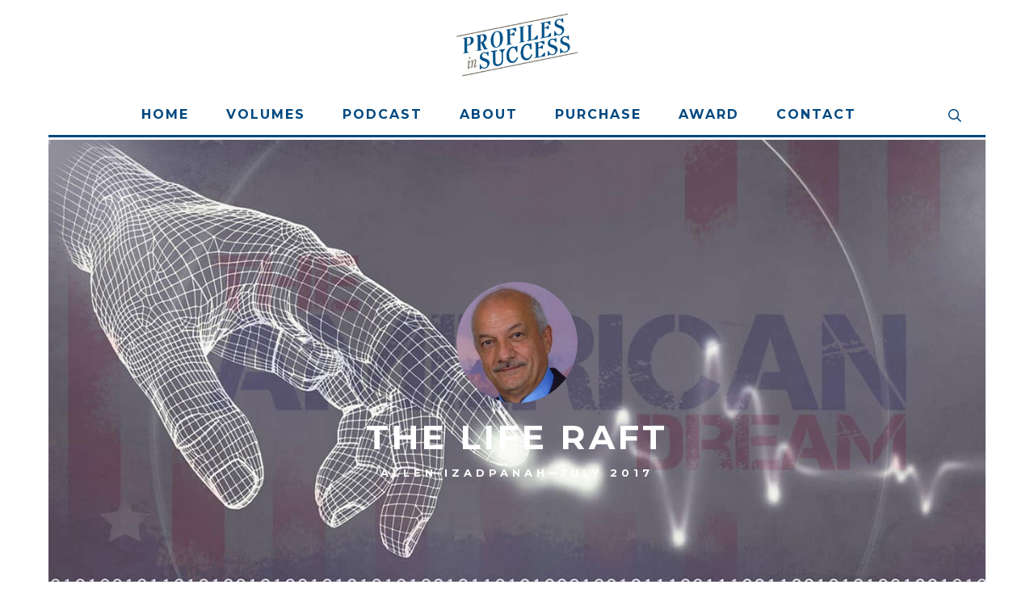

--- FILE ---
content_type: text/html
request_url: https://www.profilesinsuccess.com/profile/allen-izadpanah
body_size: 14522
content:
<!DOCTYPE html><!-- This site was created in Webflow. https://webflow.com --><!-- Last Published: Thu Jan 16 2025 22:24:04 GMT+0000 (Coordinated Universal Time) --><html data-wf-domain="www.profilesinsuccess.com" data-wf-page="609d28e164fc53803a75ad2b" data-wf-site="609d28e164fc53519a75acc8" data-wf-collection="609d28e164fc5320fe75accc" data-wf-item-slug="allen-izadpanah"><head><meta charset="utf-8"/><title>Allen Izadpanah: The Life Raft | Profiles in Success</title><meta content="Read the profile featuring Allen Izadpanah in this article on Profiles in Success." name="description"/><meta content="Allen Izadpanah: The Life Raft | Profiles in Success" property="og:title"/><meta content="Read the profile featuring Allen Izadpanah in this article on Profiles in Success." property="og:description"/><meta content="https://cdn.prod.website-files.com/609d28e164fc53795c75acca/6165de8bd80d423954778403_IzadpanahAllen.jpg" property="og:image"/><meta content="Allen Izadpanah: The Life Raft | Profiles in Success" property="twitter:title"/><meta content="Read the profile featuring Allen Izadpanah in this article on Profiles in Success." property="twitter:description"/><meta content="https://cdn.prod.website-files.com/609d28e164fc53795c75acca/6165de8bd80d423954778403_IzadpanahAllen.jpg" property="twitter:image"/><meta property="og:type" content="website"/><meta content="summary_large_image" name="twitter:card"/><meta content="width=device-width, initial-scale=1" name="viewport"/><meta content="Webflow" name="generator"/><link href="https://cdn.prod.website-files.com/609d28e164fc53519a75acc8/css/profilesinsuccess2021.webflow.dcd3c5c10.css" rel="stylesheet" type="text/css"/><link href="https://fonts.googleapis.com" rel="preconnect"/><link href="https://fonts.gstatic.com" rel="preconnect" crossorigin="anonymous"/><script src="https://ajax.googleapis.com/ajax/libs/webfont/1.6.26/webfont.js" type="text/javascript"></script><script type="text/javascript">WebFont.load({  google: {    families: ["Montserrat:100,100italic,200,200italic,300,300italic,400,400italic,500,500italic,600,600italic,700,700italic,800,800italic,900,900italic","Open Sans:300,300italic,400,400italic,600,600italic,700,700italic,800,800italic","Archivo Black:regular","EB Garamond:regular,500,600,700,800"]  }});</script><script type="text/javascript">!function(o,c){var n=c.documentElement,t=" w-mod-";n.className+=t+"js",("ontouchstart"in o||o.DocumentTouch&&c instanceof DocumentTouch)&&(n.className+=t+"touch")}(window,document);</script><link href="https://cdn.prod.website-files.com/609d28e164fc53519a75acc8/60e2fe58c4c4d015fdadab14_Profiles-in-success-favicon.png" rel="shortcut icon" type="image/x-icon"/><link href="https://cdn.prod.website-files.com/609d28e164fc53519a75acc8/60e2fe75122bee5dc355d409_Profiles-in-success-icon.png" rel="apple-touch-icon"/><script async="" src="https://www.googletagmanager.com/gtag/js?id=UA-179258911-1"></script><script type="text/javascript">window.dataLayer = window.dataLayer || [];function gtag(){dataLayer.push(arguments);}gtag('js', new Date());gtag('config', 'UA-179258911-1', {'anonymize_ip': false});</script>
<style>#post_list{display: none;}</style>

<script>
  var Webflow = Webflow || [];
  Webflow.push(function () { 
    
    var next_href = $('#post_list .w--current').parent().next().find('a').attr('href');
    var previous_href = $('#post_list .w--current').parent().prev().find('a').attr('href');
    var next_title = $('#post_list .w--current').parent().next().find('a').text();
		var previous_title = $('#post_list .w--current').parent().prev().find('a').text();
    
    //if last post in list
    if(next_href == undefined) {
      next_href = $('#post_list').children().children().first().find('a').attr('href');
    //  $('#next_button').fadeOut(); //optional - remove if you want to loop to beginning
    }
    
    //if first post in list
    if(previous_href == undefined) {
      previous_href = $('#post_list').children().children().last().find('a').attr('href');
   //   $('#previous_button').fadeOut();  //optional - remove if you want to loop to end
    }
    
    //apply hrefs to next / previous buttons
    $('#next_button').attr('href', next_href);
    $('#previous_button').attr('href', previous_href);
    $('#next_title').text(next_title);
		$('#previous_title').text(previous_title);
    
  });
</script>

</head><body class="body"><div class="page-wrapper"><div data-collapse="medium" data-animation="default" data-duration="400" data-doc-height="1" data-easing="ease" data-easing2="ease" role="banner" class="navbar w-nav"><div class="modal"><div class="modal-content"><form action="/search" class="search w-form"><input class="search-input w-input" autofocus="true" maxlength="256" name="query" placeholder="Search…" type="search" id="search-2" required=""/><input type="submit" class="search-button-2 w-button" value="Search"/></form><a data-w-id="Text Link" href="#" class="close-button">×</a></div><div data-w-id="cfd58728-fcec-9743-ee5c-5eaecb6fadb7" class="modal-bg"></div></div><div class="nav-logo-div"><a href="/" class="w-nav-brand"><img src="https://cdn.prod.website-files.com/609d28e164fc53519a75acc8/663904168f89790776979b81_Profiles%20in%20Success_Transparent.png" loading="lazy" width="150" sizes="(max-width: 991px) 100vw, 150px" alt="" srcset="https://cdn.prod.website-files.com/609d28e164fc53519a75acc8/663904168f89790776979b81_Profiles%20in%20Success_Transparent-p-500.png 500w, https://cdn.prod.website-files.com/609d28e164fc53519a75acc8/663904168f89790776979b81_Profiles%20in%20Success_Transparent-p-800.png 800w, https://cdn.prod.website-files.com/609d28e164fc53519a75acc8/663904168f89790776979b81_Profiles%20in%20Success_Transparent-p-1080.png 1080w, https://cdn.prod.website-files.com/609d28e164fc53519a75acc8/663904168f89790776979b81_Profiles%20in%20Success_Transparent.png 1398w"/></a></div><div class="div-block-19"><div data-sticky="data-sticky" class="nav-hide w-container"><nav role="navigation" class="nav-menu w-nav-menu"><a href="/" class="nav-link w-nav-link">Home</a><a href="/volumes" class="nav-link w-nav-link">Volumes</a><a href="/podcast" class="nav-link w-nav-link">Podcast</a><a href="/about" class="nav-link w-nav-link">About</a><a href="https://www.lulu.com/spotlight/gbernhardt" target="_blank" class="nav-link w-nav-link">Purchase</a><a href="/award" class="nav-link w-nav-link">Award</a><a href="/contact" class="nav-link w-nav-link">Contact</a></nav><div data-w-id="a7d8a30d-7469-7927-826b-cc63ebbb9ec7" class="search-icon"><div class="html-embed w-embed"><svg fill="none" height="16" viewBox="0 0 40 40" width="20" xmlns="http://www.w3.org/2000/svg" xmlns:xlink="http://www.w3.org/1999/xlink"><clipPath id="a"><path d="m0 0h40v40h-40z"/></clipPath><g clip-path="url(#a)"><path d="m39.7266 36.6328-9.4844-9.4844c-.1797-.1796-.4141-.2734-.6641-.2734h-1.0312c2.4609-2.8516 3.9531-6.5625 3.9531-10.625 0-8.97656-7.2734-16.25-16.25-16.25-8.97656 0-16.25 7.27344-16.25 16.25 0 8.9766 7.27344 16.25 16.25 16.25 4.0625 0 7.7734-1.4922 10.625-3.9531v1.0312c0 .25.1016.4844.2734.6641l9.4844 9.4844c.3672.3671.9609.3671 1.3281 0l1.7657-1.7657c.3671-.3672.3671-.9609 0-1.3281zm-23.4766-7.8828c-6.90625 0-12.5-5.5937-12.5-12.5 0-6.90625 5.59375-12.5 12.5-12.5 6.9063 0 12.5 5.59375 12.5 12.5 0 6.9063-5.5937 12.5-12.5 12.5z" fill="currentColor"/></g></svg></div></div><div class="menu-button w-nav-button"><div class="icon-2 w-icon-nav-menu"></div></div></div></div></div><div class="fixed-nav"><img src="https://cdn.prod.website-files.com/609d28e164fc53519a75acc8/609d28e164fc53051c75acf8_PS-logo.jpg" loading="lazy" width="50" alt="" class="image-5"/><div class="fixed-dav-container"><a href="/" class="nav-link fixed">Home</a><a href="/volumes" class="nav-link fixed">Volumes</a><a href="/podcast" class="nav-link fixed">Podcast</a><a href="/about" class="nav-link fixed">About</a><a href="/purchase" class="nav-link fixed">Purchase</a><a href="/award" class="nav-link fixed">Award</a><a href="/contact" class="nav-link fixed">Contact</a></div><div data-w-id="5fc5e4d7-c644-2a52-8679-972339925bf8" class="search-icon"><div class="html-embed w-embed"><svg fill="none" height="16" viewBox="0 0 40 40" width="20" xmlns="http://www.w3.org/2000/svg" xmlns:xlink="http://www.w3.org/1999/xlink"><clipPath id="a"><path d="m0 0h40v40h-40z"/></clipPath><g clip-path="url(#a)"><path d="m39.7266 36.6328-9.4844-9.4844c-.1797-.1796-.4141-.2734-.6641-.2734h-1.0312c2.4609-2.8516 3.9531-6.5625 3.9531-10.625 0-8.97656-7.2734-16.25-16.25-16.25-8.97656 0-16.25 7.27344-16.25 16.25 0 8.9766 7.27344 16.25 16.25 16.25 4.0625 0 7.7734-1.4922 10.625-3.9531v1.0312c0 .25.1016.4844.2734.6641l9.4844 9.4844c.3672.3671.9609.3671 1.3281 0l1.7657-1.7657c.3671-.3672.3671-.9609 0-1.3281zm-23.4766-7.8828c-6.90625 0-12.5-5.5937-12.5-12.5 0-6.90625 5.59375-12.5 12.5-12.5 6.9063 0 12.5 5.59375 12.5 12.5 0 6.9063-5.5937 12.5-12.5 12.5z" fill="currentColor"/></g></svg></div></div></div><div class="section"><div class="div-block _1200 mobile-no-padding"><div style="background-image:url(&quot;https://cdn.prod.website-files.com/609d28e164fc53795c75acca/609d28e164fc5319b175ad99_IzadpanahAllen-20180108-Background.jpeg&quot;)" class="profile-hero-background"><div class="div-block-15"><img alt="Allen Izadpanah" loading="lazy" width="200" src="https://cdn.prod.website-files.com/609d28e164fc53795c75acca/609d28e164fc5371fa75ace2_IzadpanahAllen-Original-Photo.jpeg" class="profiile-hero-image"/><h1 class="profile-h1">The Life Raft</h1><div class="profile-byline no-shadow"><div>Allen Izadpanah</div><div class="html-embed-2 w-embed">&ndash;</div><div>July 2017</div></div></div><div class="div-block-14"></div></div></div></div><div class="section"><div class="post-wrapper"><article id="dropcap" class="richtext w-richtext"><p>When Allen Izadpanah arrived in America as a 25-year-old, he faced challenges that many Americans would view as insurmountable. Mastering a new language and culture, developing professional and personal networks from absolutely nothing, and navigating success according to the stars and laws of an unknown nation would not be easy. But on June 21, 1974, when Allen landed at Dulles International Airport and came face-to-face with these challenges for the first time, he saw only opportunity.</p><p>“I’ve always told my sons that if you live a good life, God sends you an opportunity to save yourself when you’re faced with trouble.</p><p>Now, decades later, Allen remembers that period of his life like a piece of art his son made for him depicting a small clay frog awash in the troubled waters of a vast blue ocean. The frog will surely drown, except for a life raft that has been painted into the scene. “All the frog has to do is gather strength and leap onto that raft,” Allen reflects today. “I’ve always told my sons that if you live a good life, God sends you an opportunity to save yourself when you’re faced with trouble. If you work hard, stay determined, and turn every mistake into a learning opportunity, you will have what you need to persevere through any situation.”</p><p>By the time he first set foot on American soil, Allen had saved $3,000 and was awarded a scholarship to attend George Washington University. He immersed himself in the unparalleled possibility of the country’s technological innovation, as well as its countless avenues for survival. From driving cabs, to working as the maître d’ at the Jefferson Hotel serving wine and bloody marys to cabinet secretaries, Allen took every opportunity to learn, earn, and build his own life raft. “I knew I had more opportunity here in America than I would have gotten anywhere else in the world,” he says. “This is a great country, and I’ve always wanted it to stay great for my children and grandchildren. I wanted to find a way to contribute to that greatness.”</p><p>With this mission firmly in his mind, Allen began looking around for opportunities to create success and give back through his work, and soon saw that the greatest opportunity lay in healthcare. Everyone needed it, yet with costs rising, people were often priced out of lifesaving treatments, while the financial toll to the nation grew more and more unsustainable. In the midst of that ocean, Allen saw technology as the life raft, and believed he could make a real difference through the concept of telehealth. “The internet hadn’t taken off yet, and I wasn’t trained in healthcare, but I decided to move into that space and make it my life’s work to save lives by reducing costs while elevating service,” he says.</p><p>With no time for self-doubt, Allen leaned into his innate proclivity for entrepreneurship, technology, and life on the cutting edge of innovation. And just as importantly, he embraced the power of his own positive energy and outlook. “The energy we put into the world is recycled and comes back to us,” he says. “If you put good into the world, you get good back. I focused on living the kind of life that finds you laughing often and sleeping well. Because I don’t waste energy on being negative or hurtful, I’ve had more energy to put toward being successful.”</p><p>You get what you give, and every time I’m in trouble, a life raft comes. God has given us everything we ever needed.”</p><p>Now the founder, President, and CEO of Visual Telecommunication Network, or ViTel Net, Allen has failed many times in the intervening years. But in those moments suspended alone in the open ocean, instead of withdrawing, he waited. “There were certainly times I was in deep trouble with the company,” he says. “I did everything possible to turn things around. Though nothing seemed to work, I didn’t give up. But then things happened that I had nothing to do with and things got better. In those moments, I felt I saw the way God designed the universe. You get what you give, and every time I’m in trouble, a life raft comes. God has given us everything we ever needed.”</p><p>ViTel Net is rooted in a company Allen first began cultivating in 1990, when digital technology was still in its infancy. In its earliest stages, the company digitized multimedia, and Allen quickly noticed that the biggest obstacle in the future of digital technology was the cultural issues to overcome. He knew he wanted to steer the rudder of the company toward healthcare, the biggest and most troubling challenge both in terms of access to care and the cost to the federal budget. Over the next decade, the company shifted its focus to law, and then to healthcare, solidifying its reputation as a change agent in providing remote healthcare in rural area.</p><p>Driven by a vision of what could be, and strategically aware that the military is often the frontrunner in America for any new technology that might be used to help soldiers, Allen began working with Walter Reed Army Medical Center in the early 2000’s. As one of the first telemedicine companies out of the gate, ViTel Net landed funding from the U.S. Congress to develop remote health monitoring capabilities for elderly vets with chronic diseases. Smartphones and tablets hadn’t been invented yet, so Allen ViTel Net started implementing telemedicine around the globe by creating a manufacturing line in upstate New York for a device called the Turtle.</p><p>By 2009, ViTel Net had built over 10,000 units for the Veterans Administration and many commercial home nursing agencies for patients with chronic diseases. They developed key partnerships with Partners HealthCare, an affiliate of Harvard University, and around 45 top home nursing agencies, becoming the dominant player in the U.S. home monitoring industry and winning a contract supplying remote home monitoring to Ontario Telemedicine Network, a Canadian organization. By 2009, with the advent of mobile devices, ViTel Net saw no need for continue its manufacturing work. “Manufacturing was not our expertise,” Allen says. “We just did it because nothing else was available.”</p><p>Naturally, large companies like Phillips and Bosch approached Allen with acquisition bids, so he sold the Turtle and its manufacturing line in 2009 to Bosch. “My wife asked why I wanted to keep working so hard after that, when I had already made all the money we needed to live comfortably,” he remembers. “But I told her, I’ve got a legacy and a mission in telehealth, and I’ve got to finish it.” With that, Allen reinvested much of his fortune into ViTel Net, building it into the tour de force it is today.</p><p>The company spent the next several years retooling, building the next generation of telemedicine and an innovative new telemedicine platform. Erasing the traditional limitations of time and space, the telemedicine enabled through ViTel Net allows doctors to see patients virtually anywhere in the world, within a narrower timeframe than allowed by a conventional healthcare visit, and at a fraction of the cost. Through video and sensory technology, a provider can now remotely examine a patient as thoroughly as if they were actually there in person. With the development of ViTel Net telehealth continuum of care, patients are now brought into emergency departments, where doctors and specialists conduct remote consultations. Patients then return home or to nursing homes for remote monitoring, cutting down on costly, unpleasant hospital stays.</p><p>“My father used to say that if you’re selling jewelry, you want to be in the bazaar where they have all kinds of jewelry stands so you can compete against the best,”</p><p>ViTel Net’s technology has not only been embraced in diverse settings across the U.S., but also around the world. Working with Video Med Europe, ViTel Net won premier innovation award from Spain’s Ministry of Health for cutting physician wait times from two months to one day, and continues to be a global leader in the increasingly-saturated healthcare IT space. “My father used to say that if you’re selling jewelry, you want to be in the bazaar where they have all kinds of jewelry stands so you can compete against the best,” Allen points out. “If you’re afraid of competition, you can never hope to be the best. So, I say, bring it on!” ViTel Net was one of the first telemedicine companies to join the American Telemedicine Association (ATA), which Allen has served through his leadership as a board member and as chairman of their Industry Council. ViTel Net has also sponsored the leadership dinner at ATA for about 25 years.</p><p>Allen has had this aggressive drive toward achievement and purpose from the time he was a young child growing up in a small city in southern Iran. As the second of nine children and the first son of the family, Allen remembers his parents as incredibly kind and nurturing. His mother, beloved by all, stayed home to raise the children. His father, hardworking and highly-respected, worked in the international side of the major bank in Iran because he knew English. He held a deep appreciation for the U.S. and enjoyed making friends with service members stationed at the nearby American military bases. “He loved gardening and would tell me that America was like a garden, with an enterprising spirit unlike that of any other country in the world,” Allen recounts.</p><p>Allen recognized at a young age that money brings value and the opportunity to live good while giving back to the community, so he was always looking for ways to augment the $2 weekly allowance he got from his father. He sold candy in the summer, helped manage his younger brothers’ money, and was the de facto businessman of the home. “In high school, we were asked to write an article (SA) on whether we preferred money or education,” he remembers. “I was the only one who said money. I knew that education didn’t necessarily bring money, but money could be used to get an education. I’ve pursued money not because I was crazy about money, but because I was crazy about life—a good, healthy, fulfilling life that allows me to contribute and give back.”</p><p>For Allen, such a life revolves around the concept of a higher purpose, and even from the time he was a small boy, he always wondered about God and the meaning of life. “From a very young age, I was interested in questions of religion, why we’re on earth, and what we should do with our time here,” he says. “I always wanted to do something meaningful. Every religion believes that life is a struggle between good and evil, and I believe our responsibility is to decide which side we will fight for.”</p><p>I think God is the same God across all religions. There’s a saying in Farsi that sums it all up: say good things, do good things, think good things, and you can’t go wrong.”</p><p>Allen was born to Muslim parents who raised him to be Muslim as well, but he soon became firmly convinced that religion is a love affair that people must seek and find for themselves. “Sometimes, I think the rigid thinking associated with religion and politics puts us in a box,” he says. “I believe in thinking more freely, without traditional labels. I think God is the same God across all religions. There’s a saying in Farsi that sums it all up: say good things, do good things, think good things, and you can’t go wrong.”</p><p>As life would have it, Allen’s own love affair was sparked in earnest when he first discovered God and his power while synthesizing a compound in the laboratory at George Washington University (GWU). “I was a PhD student, and I had to put in the test tube the exact amount of different chemicals—maybe 0.002 gram of A and 1.4 gram of B, for example,” he explains. “The magic was, only the exact amount of each chemical would work—not more, not less. I thought, compare that test tube with Earth itself. It would have had to contain the right and exact amounts of an unimaginable number of components, molecules, and atoms in order to create, convert, spontaneously evolve, and transform into what it is today. What an architecture that would have to be! I realized the magic of God was how he created that architecture, which isn’t statistically possible otherwise. I resolved that this transformation theory proves God, not the fixation theory that religion believes Him to be. He is the divine architect that made all this possible, balanced the universe with good and bad energy, and planned all this for us to achieve. I saw that God must be the best chemist.”</p><p>After completing high school, Allen had attended college in Tehran to study chemistry, with dreams of becoming Iran’s Minister of Oil one day. Like his father, he also had a deep appreciation for America, which led him to become a leader of the Iranian American Society. The role gave him an opportunity to learn English and interact with foreigners who came to Iran—perfect preparation when his stellar academic performance landed a scholarship to get his PhD at GWU.</p><p>There, the head of the Chemistry Department tried to put Allen on a research track, but he instead insisted on pursuing a graduate teaching fellowship, since it would more fully immerse him in American culture and language. “He worried that my English wasn’t good enough to teach, but I convinced him to give me a chance,” Allen recounts. “He told me he would come observe my first day of class and make a decision. I’ll never forget him sitting in the first row that day. I said, ‘My friends, you know English, and I know Chemistry. Together, we know both.’ He liked that and let me continue with a teaching fellowship.”</p><p>Besides his teaching job, Allen got a job at the Jefferson Hotel, where he developed incredible connections as a waiter for George H.W. Bush and other dignitaries. Meanwhile, he began helping his other family members make the move to America. “The Shah was strong at that time, and no one thought there would be a revolution,” he explains “But five years after I came to America, revolution swept across Iran.”</p><p>Chemistry had always seemed like magic to Allen, but now that he had mastered the field and understood how chemical reactions worked, he began to lose interest. He found himself drawn to technology and the financial freedom it promised, ultimately deciding not to complete his dissertation and stayed with his master degree knowing that he can always go back and finish his dissertation for his PhD, so he could instead pursue a career in the burgeoning field of computers. “I tried to find an entry level job in computers so I could begin learning, but everyone said I was overqualified since I had my master’s degree,” he says. “I ended up paying a company, called Balance Computer, $500 a month to hire me, just so I could get experience. Within six months, a company called Clinton Computers saw what I was doing and offered me a large salary to be their Director of Training.” Meanwhile, Allen took courses in computer programming and become a certified programmer.</p><p>Allen was then tapped to serve as Head of Training and Marketing for Terminal Unlimited, where he provided training services to the U.S. Army Corps of Engineers (USACE). When that company began to go under around 1984, USACE told Allen they would hire him wherever he landed next, or he could start his own company with their $150,000 contract. “I had always felt like having to ask permission to take a vacation was a little like slavery, in a sense,” Allen remembers. “So, in 1985, I struck out on my own and started Aidant, a systems integration company. It was one of the best days of my life.”</p><p>“Children are the future, and I want to do everything I can to prevent them from dying due to insufficient medical care,”</p><p>Aidant went on to become the computer distributor for AT&amp;T and a very successful IBM reseller, landing a $50 million Navy contract and a $60 million NASA contract. In 1989, Allen acquired Deerfield System, Inc., a company that gave him an entry point into digital development. He then merged the companies to create ViTel Net and undertaking its first major telemedicine implementation at Washington Children’s Hospital in 1992. “Children are the future, and I want to do everything I can to prevent them from dying due to insufficient medical care,” Allen reflects. “The venture was incredibly successful.”</p><p>As a leader, Allen strives to hire the best people, clearly explain their goals, and then give them the space to accomplish those aims. Upholding his commitment to positivity, he never makes a decision when angry and has never fired a single employee. “If someone needs to move on, I give them enough time to find a new place of employment where they can be more successful,” he says. “As well, one employee got sick with cancer and had to miss almost two years of work, but we never stopped paying him.” This leadership style creates good will and fierce loyalty, allowing the team to stay focused at all times on how they can grow more and achieve more together.</p><p>For all he’s accomplished, Allen knows that every successful man needs a good wife to have a truly fulfilling life, and for that, he is deeply grateful to Roshan, the woman he met in Germany in early 1990. Roshan had recently finished college in Iran, and Allen immediately hopped on a plane to meet her. Their sons, now graduates of the University of Virginia and Virginia Tech with stellar GPAs, have become productive members of society in their own rite. “I’m proud to be an immigrant who is an asset to this great country, and that my sons are continuing that legacy,” Allen says.</p><p>“Life is a cycle, with highs and lows, flying and falling. The successful people—the winners—are those that get up and run faster after they fall, never giving up.”</p><p>In advising young people entering the working world today, Allen reminds us that failure is an unavoidable part of every story worth telling. “In my life, I’ve learned that success comes from determination, hard work, and realizing that no matter what you do, there are times you will fail,” he affirms. “Life is a cycle, with highs and lows, flying and falling. The successful people—the winners—are those that get up and run faster after they fall, never giving up.”</p><p>Beyond that, he reminds us that, with the strength of our own willpower and the materials of our own positive energy, we build our own life rafts. “I tell my children that if you work hard, stay positive, and focus on a mission you’re proud of, it’s impossible to fail irreversibly,” he affirms. “If you believe strongly and focus attentively with good intention in your heart, you can bring the outcome you envision. So, believe in yourself and your country, and let’s go for it.”</p><p>‍</p></article><div class="article-end-seperator"></div><div class="publisher-copyright-text"><div class="copyright-published-text">© </div><div class="copyright-published-text">July 2017</div><div class="copyright-published-text">Gordon J. Bernhardt. All rights reserved. Reprinted by permission.</div></div><a href="https://www.linkedin.com/in/allen-izadpanah-125415/" target="_blank" class="linkedin-profile w-inline-block"><div class="social-media-icon linkedin-large"><img src="https://cdn.prod.website-files.com/609d28e164fc53519a75acc8/609d28e164fc5316d075acfb_linkedin-in-brands%20(1)%201.svg" loading="lazy" height="26" alt=""/></div><div>Allen Izadpanah</div></a><div class="social-share-section"><a href="https://cdn.prod.website-files.com/609d28e164fc53795c75acca/609d28e164fc53f81c75b514_izadpanahallen.pdf" target="_blank" class="download-link w-inline-block"><img src="https://cdn.prod.website-files.com/609d28e164fc53519a75acc8/609d28e164fc53a27675ad0b_download-icon.svg" loading="lazy" width="20" alt=""/></a><div class="w-embed"><style>

.at-style-responsive .at-share-btn{
	width:100px;
  text-align:center;
  }
  
  .at-resp-share-element .at-share-btn .at-icon-wrapper{
  float:none;}

.at-share-btn-elements{
	display:flex;
  justify-content:space-between;
  flex-grow:1;
}

.at-resp-share-element .at-share-btn:focus, .at-resp-share-element .at-share-btn:hover{
	transform: translateY(0px);
}


@media all and (max-width: 767px) {
.at-style-responsive .at-share-btn{
	width:20%;

  }
  }


</style>

<!-- Go to www.addthis.com/dashboard to customize your tools --> <div class="addthis_inline_share_toolbox"></div></div></div><div class="gray-box"><div class="w-layout-grid grid-next-post"><div id="w-node-_16c46d8c-2d8b-99cd-5a5a-fa627b1e9300-3a75ad2b"><a id="previous_button" href="#" class="div-block-6 w-inline-block"><div id="w-node-_16c46d8c-2d8b-99cd-5a5a-fa627b1e9302-3a75ad2b" class="next-post-icon"><div class="icon w-icon-slider-left"></div></div><div><div class="read-next-text">Previous profile</div><h4 id="previous_title" class="heading">Name of person</h4></div></a></div><div id="w-node-_16c46d8c-2d8b-99cd-5a5a-fa627b1e9309-3a75ad2b" class="right"><a id="next_button" href="#" class="div-block-7 w-inline-block"><div><div class="read-next-text">Next profile</div><h4 id="next_title" class="heading">Name of person</h4></div><div id="w-node-_16c46d8c-2d8b-99cd-5a5a-fa627b1e9310-3a75ad2b" class="next-post-icon"><div class="icon w-icon-slider-right"></div></div></a></div></div></div><div class="gray-box author-box"><div class="w-layout-grid grid-2"><div><div class="div-block-5"></div></div><div><h4 class="heading">Gordon J Bernhardt</h4><div class="author-box-author">Author</div><div class="richtext author-box w-richtext"><p>President and founder of Bernhardt Wealth Management and author of Profiles in Success: Inspiration from Executive Leaders in the Washington D.C. Area. Gordon provides financial planning and wealth management services to affluent individuals, families and business owners throughout the Washington, DC area. Since establishing his firm in 1994, he and his team have been focused on providing high quality service and independent financial advice to help clients make informed decisions about their money. </p></div><div class="author-box-contact"><a href="mailto:info@BernhardtWealth.com?subject=New%20Email%20" class="link-block-author-contact w-inline-block"><img src="https://cdn.prod.website-files.com/609d28e164fc53519a75acc8/609d28e164fc537a5875acfe_email.svg" loading="lazy" width="20" alt=""/></a><a href="http://www.bernhardtwealth.com/" target="_blank" class="link-block-author-contact w-inline-block"><img src="https://cdn.prod.website-files.com/609d28e164fc53519a75acc8/609d28e164fc53791575acfa_link-regular%201.svg" loading="lazy" width="20" alt=""/></a><a href="https://www.twitter.com/bernhardtwealth" target="_blank" class="link-block-author-contact w-inline-block"><img src="https://cdn.prod.website-files.com/609d28e164fc53519a75acc8/609d28e164fc53e45e75acff_twitter-brands.svg" loading="lazy" width="20" height="20" alt=""/></a><a href="https://www.facebook.com/ProfilesInSuccess/" target="_blank" class="link-block-author-contact w-inline-block"><img src="https://cdn.prod.website-files.com/609d28e164fc53519a75acc8/609d28e164fc53044775ad00_facebook-f-brands-blue.svg" loading="lazy" width="20" height="20" alt=""/></a></div></div></div></div></div></div><div id="post_list" class="w-dyn-list"><div role="list" class="w-dyn-items"><div role="listitem" class="w-dyn-item"><a data-w-id="Text Link" href="/profile/jan-adams">Jan Adams</a></div><div role="listitem" class="w-dyn-item"><a data-w-id="Text Link" href="/profile/kim-alfonso">Kim Greenfield Alfonso</a></div><div role="listitem" class="w-dyn-item"><a data-w-id="Text Link" href="/profile/leslie-barron">Leslie Barron</a></div><div role="listitem" class="w-dyn-item"><a data-w-id="Text Link" href="/profile/ernest-benner">Ernest Benner</a></div><div role="listitem" class="w-dyn-item"><a data-w-id="Text Link" href="/profile/bill-carteaux-2">Bill Carteaux</a></div><div role="listitem" class="w-dyn-item"><a data-w-id="Text Link" href="/profile/david-charles">David J. Charles</a></div><div role="listitem" class="w-dyn-item"><a data-w-id="Text Link" href="/profile/christina-daves">Christina Daves</a></div><div role="listitem" class="w-dyn-item"><a data-w-id="Text Link" href="/profile/chris-deegan">Chris Deegan</a></div><div role="listitem" class="w-dyn-item"><a data-w-id="Text Link" href="/profile/cos-dimaggio">Cos DiMaggio</a></div><div role="listitem" class="w-dyn-item"><a data-w-id="Text Link" href="/profile/eileen-ellsworth">Eileen M. Ellsworth</a></div><div role="listitem" class="w-dyn-item"><a data-w-id="Text Link" href="/profile/pat-ennis">Pat Ennis</a></div><div role="listitem" class="w-dyn-item"><a data-w-id="Text Link" href="/profile/lunique-estime">Lunique Estimé, PhD</a></div><div role="listitem" class="w-dyn-item"><a data-w-id="Text Link" href="/profile/richard-faulkner">Richard Faulkner</a></div><div role="listitem" class="w-dyn-item"><a data-w-id="Text Link" href="/profile/kari-galloway">Kari Galloway</a></div><div role="listitem" class="w-dyn-item"><a data-w-id="Text Link" href="/profile/harvey-goldberg">Harvey Goldberg</a></div><div role="listitem" class="w-dyn-item"><a data-w-id="Text Link" href="/profile/william-graham">William Graham</a></div><div role="listitem" class="w-dyn-item"><a data-w-id="Text Link" href="/profile/lillian-harris-2">Lillian I. Harris</a></div><div role="listitem" class="w-dyn-item"><a data-w-id="Text Link" href="/profile/glen-hellman">Glen Hellman</a></div><div role="listitem" class="w-dyn-item"><a data-w-id="Text Link" href="/profile/carolyn-howell">Carolyn E. Howell</a></div><div role="listitem" class="w-dyn-item"><a data-w-id="Text Link" href="/profile/allen-izadpanah" aria-current="page" class="w--current">Allen Izadpanah</a></div><div role="listitem" class="w-dyn-item"><a data-w-id="Text Link" href="/profile/hannibal-jackson">Hannibal S. Jackson</a></div><div role="listitem" class="w-dyn-item"><a data-w-id="Text Link" href="/profile/paul-johnson">Paul B. Johnson</a></div><div role="listitem" class="w-dyn-item"><a data-w-id="Text Link" href="/profile/meena-krishnan">Meena Krishnan</a></div><div role="listitem" class="w-dyn-item"><a data-w-id="Text Link" href="/profile/bob-lasser">Bob Lasser</a></div><div role="listitem" class="w-dyn-item"><a data-w-id="Text Link" href="/profile/scott-lawler">Scott A. Lawler</a></div><div role="listitem" class="w-dyn-item"><a data-w-id="Text Link" href="/profile/terry-mcknight">Terry McKnight</a></div><div role="listitem" class="w-dyn-item"><a data-w-id="Text Link" href="/profile/jennifer-mitchell">Jennifer Mitchell</a></div><div role="listitem" class="w-dyn-item"><a data-w-id="Text Link" href="/profile/dave-parikh">Dave Parikh</a></div><div role="listitem" class="w-dyn-item"><a data-w-id="Text Link" href="/profile/amy-reed">Amy Reed</a></div><div role="listitem" class="w-dyn-item"><a data-w-id="Text Link" href="/profile/don-rheem">Don Rheem</a></div><div role="listitem" class="w-dyn-item"><a data-w-id="Text Link" href="/profile/carrie-rich">Carrie Rich</a></div><div role="listitem" class="w-dyn-item"><a data-w-id="Text Link" href="/profile/rob-rosenberger">Rob Rosenberger</a></div><div role="listitem" class="w-dyn-item"><a data-w-id="Text Link" href="/profile/jeffrey-rossen">Jeffrey Rossen</a></div><div role="listitem" class="w-dyn-item"><a data-w-id="Text Link" href="/profile/david-samuels">David Samuels</a></div><div role="listitem" class="w-dyn-item"><a data-w-id="Text Link" href="/profile/merrill-shugoll">Merrill S. Shugoll</a></div><div role="listitem" class="w-dyn-item"><a data-w-id="Text Link" href="/profile/allison-siegel">Allison Siegel</a></div><div role="listitem" class="w-dyn-item"><a data-w-id="Text Link" href="/profile/joseph-statter">Joseph Statter</a></div><div role="listitem" class="w-dyn-item"><a data-w-id="Text Link" href="/profile/lisaanne-thompsontaylor">Lisa Anne Thompson-Taylor</a></div><div role="listitem" class="w-dyn-item"><a data-w-id="Text Link" href="/profile/paaige-turner">Paaige K. Turner, PhD</a></div><div role="listitem" class="w-dyn-item"><a data-w-id="Text Link" href="/profile/eric-vollmecke">Eric Vollmecke</a></div></div></div><div id="post_list" class="w-dyn-list"><div class="w-dyn-empty"><div>No items found.</div></div></div></div><div class="footer"><a href="/" class="div-block w-inline-block"><img src="https://cdn.prod.website-files.com/609d28e164fc53519a75acc8/66390532926ada0b3f461374_Profiles%20in%20Success_White_Transparent.png" loading="lazy" width="130" sizes="130px" alt="" srcset="https://cdn.prod.website-files.com/609d28e164fc53519a75acc8/66390532926ada0b3f461374_Profiles%20in%20Success_White_Transparent-p-500.png 500w, https://cdn.prod.website-files.com/609d28e164fc53519a75acc8/66390532926ada0b3f461374_Profiles%20in%20Success_White_Transparent-p-800.png 800w, https://cdn.prod.website-files.com/609d28e164fc53519a75acc8/66390532926ada0b3f461374_Profiles%20in%20Success_White_Transparent-p-1080.png 1080w, https://cdn.prod.website-files.com/609d28e164fc53519a75acc8/66390532926ada0b3f461374_Profiles%20in%20Success_White_Transparent.png 1398w"/></a><div class="spacer-50px"></div><div class="div-block"><div class="copyright-text">© COPYRIGHT MMXXIV</div></div></div><script src="https://d3e54v103j8qbb.cloudfront.net/js/jquery-3.5.1.min.dc5e7f18c8.js?site=609d28e164fc53519a75acc8" type="text/javascript" integrity="sha256-9/aliU8dGd2tb6OSsuzixeV4y/faTqgFtohetphbbj0=" crossorigin="anonymous"></script><script src="https://cdn.prod.website-files.com/609d28e164fc53519a75acc8/js/webflow.79a25ecb794e8b7daf5eb4531f427dd4.js" type="text/javascript"></script><!-- Go to www.addthis.com/dashboard to customize your tools --> <script type="text/javascript" src="//s7.addthis.com/js/300/addthis_widget.js#pubid=ra-60117ea3f0a5aea3"></script>

<style>
#dropcap p:first-child::first-letter {
    font-family: 'Open Sans',sans-serif;
    font-size: 6em;
    font-weight:700;
    margin-top: 25px;
    margin-bottom: 25px;
    margin-right: 20px;
    float: left;
}

@media all and (max-width: 767px) {
    #dropcap p:first-child::first-letter {
    font-size: 48px;
    margin-top: 13px;
    margin-bottom: 7px;
    margin-right: 7px;
  }
}
</style></body></html>

--- FILE ---
content_type: text/css
request_url: https://cdn.prod.website-files.com/609d28e164fc53519a75acc8/css/profilesinsuccess2021.webflow.dcd3c5c10.css
body_size: 14542
content:
html {
  -webkit-text-size-adjust: 100%;
  -ms-text-size-adjust: 100%;
  font-family: sans-serif;
}

body {
  margin: 0;
}

article, aside, details, figcaption, figure, footer, header, hgroup, main, menu, nav, section, summary {
  display: block;
}

audio, canvas, progress, video {
  vertical-align: baseline;
  display: inline-block;
}

audio:not([controls]) {
  height: 0;
  display: none;
}

[hidden], template {
  display: none;
}

a {
  background-color: #0000;
}

a:active, a:hover {
  outline: 0;
}

abbr[title] {
  border-bottom: 1px dotted;
}

b, strong {
  font-weight: bold;
}

dfn {
  font-style: italic;
}

h1 {
  margin: .67em 0;
  font-size: 2em;
}

mark {
  color: #000;
  background: #ff0;
}

small {
  font-size: 80%;
}

sub, sup {
  vertical-align: baseline;
  font-size: 75%;
  line-height: 0;
  position: relative;
}

sup {
  top: -.5em;
}

sub {
  bottom: -.25em;
}

img {
  border: 0;
}

svg:not(:root) {
  overflow: hidden;
}

hr {
  box-sizing: content-box;
  height: 0;
}

pre {
  overflow: auto;
}

code, kbd, pre, samp {
  font-family: monospace;
  font-size: 1em;
}

button, input, optgroup, select, textarea {
  color: inherit;
  font: inherit;
  margin: 0;
}

button {
  overflow: visible;
}

button, select {
  text-transform: none;
}

button, html input[type="button"], input[type="reset"] {
  -webkit-appearance: button;
  cursor: pointer;
}

button[disabled], html input[disabled] {
  cursor: default;
}

button::-moz-focus-inner, input::-moz-focus-inner {
  border: 0;
  padding: 0;
}

input {
  line-height: normal;
}

input[type="checkbox"], input[type="radio"] {
  box-sizing: border-box;
  padding: 0;
}

input[type="number"]::-webkit-inner-spin-button, input[type="number"]::-webkit-outer-spin-button {
  height: auto;
}

input[type="search"] {
  -webkit-appearance: none;
}

input[type="search"]::-webkit-search-cancel-button, input[type="search"]::-webkit-search-decoration {
  -webkit-appearance: none;
}

legend {
  border: 0;
  padding: 0;
}

textarea {
  overflow: auto;
}

optgroup {
  font-weight: bold;
}

table {
  border-collapse: collapse;
  border-spacing: 0;
}

td, th {
  padding: 0;
}

@font-face {
  font-family: webflow-icons;
  src: url("[data-uri]") format("truetype");
  font-weight: normal;
  font-style: normal;
}

[class^="w-icon-"], [class*=" w-icon-"] {
  speak: none;
  font-variant: normal;
  text-transform: none;
  -webkit-font-smoothing: antialiased;
  -moz-osx-font-smoothing: grayscale;
  font-style: normal;
  font-weight: normal;
  line-height: 1;
  font-family: webflow-icons !important;
}

.w-icon-slider-right:before {
  content: "";
}

.w-icon-slider-left:before {
  content: "";
}

.w-icon-nav-menu:before {
  content: "";
}

.w-icon-arrow-down:before, .w-icon-dropdown-toggle:before {
  content: "";
}

.w-icon-file-upload-remove:before {
  content: "";
}

.w-icon-file-upload-icon:before {
  content: "";
}

* {
  box-sizing: border-box;
}

html {
  height: 100%;
}

body {
  color: #333;
  background-color: #fff;
  min-height: 100%;
  margin: 0;
  font-family: Arial, sans-serif;
  font-size: 14px;
  line-height: 20px;
}

img {
  vertical-align: middle;
  max-width: 100%;
  display: inline-block;
}

html.w-mod-touch * {
  background-attachment: scroll !important;
}

.w-block {
  display: block;
}

.w-inline-block {
  max-width: 100%;
  display: inline-block;
}

.w-clearfix:before, .w-clearfix:after {
  content: " ";
  grid-area: 1 / 1 / 2 / 2;
  display: table;
}

.w-clearfix:after {
  clear: both;
}

.w-hidden {
  display: none;
}

.w-button {
  color: #fff;
  line-height: inherit;
  cursor: pointer;
  background-color: #3898ec;
  border: 0;
  border-radius: 0;
  padding: 9px 15px;
  text-decoration: none;
  display: inline-block;
}

input.w-button {
  -webkit-appearance: button;
}

html[data-w-dynpage] [data-w-cloak] {
  color: #0000 !important;
}

.w-code-block {
  margin: unset;
}

pre.w-code-block code {
  all: inherit;
}

.w-optimization {
  display: contents;
}

.w-webflow-badge, .w-webflow-badge > img {
  box-sizing: unset;
  width: unset;
  height: unset;
  max-height: unset;
  max-width: unset;
  min-height: unset;
  min-width: unset;
  margin: unset;
  padding: unset;
  float: unset;
  clear: unset;
  border: unset;
  border-radius: unset;
  background: unset;
  background-image: unset;
  background-position: unset;
  background-size: unset;
  background-repeat: unset;
  background-origin: unset;
  background-clip: unset;
  background-attachment: unset;
  background-color: unset;
  box-shadow: unset;
  transform: unset;
  direction: unset;
  font-family: unset;
  font-weight: unset;
  color: unset;
  font-size: unset;
  line-height: unset;
  font-style: unset;
  font-variant: unset;
  text-align: unset;
  letter-spacing: unset;
  -webkit-text-decoration: unset;
  text-decoration: unset;
  text-indent: unset;
  text-transform: unset;
  list-style-type: unset;
  text-shadow: unset;
  vertical-align: unset;
  cursor: unset;
  white-space: unset;
  word-break: unset;
  word-spacing: unset;
  word-wrap: unset;
  transition: unset;
}

.w-webflow-badge {
  white-space: nowrap;
  cursor: pointer;
  box-shadow: 0 0 0 1px #0000001a, 0 1px 3px #0000001a;
  visibility: visible !important;
  opacity: 1 !important;
  z-index: 2147483647 !important;
  color: #aaadb0 !important;
  overflow: unset !important;
  background-color: #fff !important;
  border-radius: 3px !important;
  width: auto !important;
  height: auto !important;
  margin: 0 !important;
  padding: 6px !important;
  font-size: 12px !important;
  line-height: 14px !important;
  text-decoration: none !important;
  display: inline-block !important;
  position: fixed !important;
  inset: auto 12px 12px auto !important;
  transform: none !important;
}

.w-webflow-badge > img {
  position: unset;
  visibility: unset !important;
  opacity: 1 !important;
  vertical-align: middle !important;
  display: inline-block !important;
}

h1, h2, h3, h4, h5, h6 {
  margin-bottom: 10px;
  font-weight: bold;
}

h1 {
  margin-top: 20px;
  font-size: 38px;
  line-height: 44px;
}

h2 {
  margin-top: 20px;
  font-size: 32px;
  line-height: 36px;
}

h3 {
  margin-top: 20px;
  font-size: 24px;
  line-height: 30px;
}

h4 {
  margin-top: 10px;
  font-size: 18px;
  line-height: 24px;
}

h5 {
  margin-top: 10px;
  font-size: 14px;
  line-height: 20px;
}

h6 {
  margin-top: 10px;
  font-size: 12px;
  line-height: 18px;
}

p {
  margin-top: 0;
  margin-bottom: 10px;
}

blockquote {
  border-left: 5px solid #e2e2e2;
  margin: 0 0 10px;
  padding: 10px 20px;
  font-size: 18px;
  line-height: 22px;
}

figure {
  margin: 0 0 10px;
}

figcaption {
  text-align: center;
  margin-top: 5px;
}

ul, ol {
  margin-top: 0;
  margin-bottom: 10px;
  padding-left: 40px;
}

.w-list-unstyled {
  padding-left: 0;
  list-style: none;
}

.w-embed:before, .w-embed:after {
  content: " ";
  grid-area: 1 / 1 / 2 / 2;
  display: table;
}

.w-embed:after {
  clear: both;
}

.w-video {
  width: 100%;
  padding: 0;
  position: relative;
}

.w-video iframe, .w-video object, .w-video embed {
  border: none;
  width: 100%;
  height: 100%;
  position: absolute;
  top: 0;
  left: 0;
}

fieldset {
  border: 0;
  margin: 0;
  padding: 0;
}

button, [type="button"], [type="reset"] {
  cursor: pointer;
  -webkit-appearance: button;
  border: 0;
}

.w-form {
  margin: 0 0 15px;
}

.w-form-done {
  text-align: center;
  background-color: #ddd;
  padding: 20px;
  display: none;
}

.w-form-fail {
  background-color: #ffdede;
  margin-top: 10px;
  padding: 10px;
  display: none;
}

label {
  margin-bottom: 5px;
  font-weight: bold;
  display: block;
}

.w-input, .w-select {
  color: #333;
  vertical-align: middle;
  background-color: #fff;
  border: 1px solid #ccc;
  width: 100%;
  height: 38px;
  margin-bottom: 10px;
  padding: 8px 12px;
  font-size: 14px;
  line-height: 1.42857;
  display: block;
}

.w-input::placeholder, .w-select::placeholder {
  color: #999;
}

.w-input:focus, .w-select:focus {
  border-color: #3898ec;
  outline: 0;
}

.w-input[disabled], .w-select[disabled], .w-input[readonly], .w-select[readonly], fieldset[disabled] .w-input, fieldset[disabled] .w-select {
  cursor: not-allowed;
}

.w-input[disabled]:not(.w-input-disabled), .w-select[disabled]:not(.w-input-disabled), .w-input[readonly], .w-select[readonly], fieldset[disabled]:not(.w-input-disabled) .w-input, fieldset[disabled]:not(.w-input-disabled) .w-select {
  background-color: #eee;
}

textarea.w-input, textarea.w-select {
  height: auto;
}

.w-select {
  background-color: #f3f3f3;
}

.w-select[multiple] {
  height: auto;
}

.w-form-label {
  cursor: pointer;
  margin-bottom: 0;
  font-weight: normal;
  display: inline-block;
}

.w-radio {
  margin-bottom: 5px;
  padding-left: 20px;
  display: block;
}

.w-radio:before, .w-radio:after {
  content: " ";
  grid-area: 1 / 1 / 2 / 2;
  display: table;
}

.w-radio:after {
  clear: both;
}

.w-radio-input {
  float: left;
  margin: 3px 0 0 -20px;
  line-height: normal;
}

.w-file-upload {
  margin-bottom: 10px;
  display: block;
}

.w-file-upload-input {
  opacity: 0;
  z-index: -100;
  width: .1px;
  height: .1px;
  position: absolute;
  overflow: hidden;
}

.w-file-upload-default, .w-file-upload-uploading, .w-file-upload-success {
  color: #333;
  display: inline-block;
}

.w-file-upload-error {
  margin-top: 10px;
  display: block;
}

.w-file-upload-default.w-hidden, .w-file-upload-uploading.w-hidden, .w-file-upload-error.w-hidden, .w-file-upload-success.w-hidden {
  display: none;
}

.w-file-upload-uploading-btn {
  cursor: pointer;
  background-color: #fafafa;
  border: 1px solid #ccc;
  margin: 0;
  padding: 8px 12px;
  font-size: 14px;
  font-weight: normal;
  display: flex;
}

.w-file-upload-file {
  background-color: #fafafa;
  border: 1px solid #ccc;
  flex-grow: 1;
  justify-content: space-between;
  margin: 0;
  padding: 8px 9px 8px 11px;
  display: flex;
}

.w-file-upload-file-name {
  font-size: 14px;
  font-weight: normal;
  display: block;
}

.w-file-remove-link {
  cursor: pointer;
  width: auto;
  height: auto;
  margin-top: 3px;
  margin-left: 10px;
  padding: 3px;
  display: block;
}

.w-icon-file-upload-remove {
  margin: auto;
  font-size: 10px;
}

.w-file-upload-error-msg {
  color: #ea384c;
  padding: 2px 0;
  display: inline-block;
}

.w-file-upload-info {
  padding: 0 12px;
  line-height: 38px;
  display: inline-block;
}

.w-file-upload-label {
  cursor: pointer;
  background-color: #fafafa;
  border: 1px solid #ccc;
  margin: 0;
  padding: 8px 12px;
  font-size: 14px;
  font-weight: normal;
  display: inline-block;
}

.w-icon-file-upload-icon, .w-icon-file-upload-uploading {
  width: 20px;
  margin-right: 8px;
  display: inline-block;
}

.w-icon-file-upload-uploading {
  height: 20px;
}

.w-container {
  max-width: 940px;
  margin-left: auto;
  margin-right: auto;
}

.w-container:before, .w-container:after {
  content: " ";
  grid-area: 1 / 1 / 2 / 2;
  display: table;
}

.w-container:after {
  clear: both;
}

.w-container .w-row {
  margin-left: -10px;
  margin-right: -10px;
}

.w-row:before, .w-row:after {
  content: " ";
  grid-area: 1 / 1 / 2 / 2;
  display: table;
}

.w-row:after {
  clear: both;
}

.w-row .w-row {
  margin-left: 0;
  margin-right: 0;
}

.w-col {
  float: left;
  width: 100%;
  min-height: 1px;
  padding-left: 10px;
  padding-right: 10px;
  position: relative;
}

.w-col .w-col {
  padding-left: 0;
  padding-right: 0;
}

.w-col-1 {
  width: 8.33333%;
}

.w-col-2 {
  width: 16.6667%;
}

.w-col-3 {
  width: 25%;
}

.w-col-4 {
  width: 33.3333%;
}

.w-col-5 {
  width: 41.6667%;
}

.w-col-6 {
  width: 50%;
}

.w-col-7 {
  width: 58.3333%;
}

.w-col-8 {
  width: 66.6667%;
}

.w-col-9 {
  width: 75%;
}

.w-col-10 {
  width: 83.3333%;
}

.w-col-11 {
  width: 91.6667%;
}

.w-col-12 {
  width: 100%;
}

.w-hidden-main {
  display: none !important;
}

@media screen and (max-width: 991px) {
  .w-container {
    max-width: 728px;
  }

  .w-hidden-main {
    display: inherit !important;
  }

  .w-hidden-medium {
    display: none !important;
  }

  .w-col-medium-1 {
    width: 8.33333%;
  }

  .w-col-medium-2 {
    width: 16.6667%;
  }

  .w-col-medium-3 {
    width: 25%;
  }

  .w-col-medium-4 {
    width: 33.3333%;
  }

  .w-col-medium-5 {
    width: 41.6667%;
  }

  .w-col-medium-6 {
    width: 50%;
  }

  .w-col-medium-7 {
    width: 58.3333%;
  }

  .w-col-medium-8 {
    width: 66.6667%;
  }

  .w-col-medium-9 {
    width: 75%;
  }

  .w-col-medium-10 {
    width: 83.3333%;
  }

  .w-col-medium-11 {
    width: 91.6667%;
  }

  .w-col-medium-12 {
    width: 100%;
  }

  .w-col-stack {
    width: 100%;
    left: auto;
    right: auto;
  }
}

@media screen and (max-width: 767px) {
  .w-hidden-main, .w-hidden-medium {
    display: inherit !important;
  }

  .w-hidden-small {
    display: none !important;
  }

  .w-row, .w-container .w-row {
    margin-left: 0;
    margin-right: 0;
  }

  .w-col {
    width: 100%;
    left: auto;
    right: auto;
  }

  .w-col-small-1 {
    width: 8.33333%;
  }

  .w-col-small-2 {
    width: 16.6667%;
  }

  .w-col-small-3 {
    width: 25%;
  }

  .w-col-small-4 {
    width: 33.3333%;
  }

  .w-col-small-5 {
    width: 41.6667%;
  }

  .w-col-small-6 {
    width: 50%;
  }

  .w-col-small-7 {
    width: 58.3333%;
  }

  .w-col-small-8 {
    width: 66.6667%;
  }

  .w-col-small-9 {
    width: 75%;
  }

  .w-col-small-10 {
    width: 83.3333%;
  }

  .w-col-small-11 {
    width: 91.6667%;
  }

  .w-col-small-12 {
    width: 100%;
  }
}

@media screen and (max-width: 479px) {
  .w-container {
    max-width: none;
  }

  .w-hidden-main, .w-hidden-medium, .w-hidden-small {
    display: inherit !important;
  }

  .w-hidden-tiny {
    display: none !important;
  }

  .w-col {
    width: 100%;
  }

  .w-col-tiny-1 {
    width: 8.33333%;
  }

  .w-col-tiny-2 {
    width: 16.6667%;
  }

  .w-col-tiny-3 {
    width: 25%;
  }

  .w-col-tiny-4 {
    width: 33.3333%;
  }

  .w-col-tiny-5 {
    width: 41.6667%;
  }

  .w-col-tiny-6 {
    width: 50%;
  }

  .w-col-tiny-7 {
    width: 58.3333%;
  }

  .w-col-tiny-8 {
    width: 66.6667%;
  }

  .w-col-tiny-9 {
    width: 75%;
  }

  .w-col-tiny-10 {
    width: 83.3333%;
  }

  .w-col-tiny-11 {
    width: 91.6667%;
  }

  .w-col-tiny-12 {
    width: 100%;
  }
}

.w-widget {
  position: relative;
}

.w-widget-map {
  width: 100%;
  height: 400px;
}

.w-widget-map label {
  width: auto;
  display: inline;
}

.w-widget-map img {
  max-width: inherit;
}

.w-widget-map .gm-style-iw {
  text-align: center;
}

.w-widget-map .gm-style-iw > button {
  display: none !important;
}

.w-widget-twitter {
  overflow: hidden;
}

.w-widget-twitter-count-shim {
  vertical-align: top;
  text-align: center;
  background: #fff;
  border: 1px solid #758696;
  border-radius: 3px;
  width: 28px;
  height: 20px;
  display: inline-block;
  position: relative;
}

.w-widget-twitter-count-shim * {
  pointer-events: none;
  -webkit-user-select: none;
  user-select: none;
}

.w-widget-twitter-count-shim .w-widget-twitter-count-inner {
  text-align: center;
  color: #999;
  font-family: serif;
  font-size: 15px;
  line-height: 12px;
  position: relative;
}

.w-widget-twitter-count-shim .w-widget-twitter-count-clear {
  display: block;
  position: relative;
}

.w-widget-twitter-count-shim.w--large {
  width: 36px;
  height: 28px;
}

.w-widget-twitter-count-shim.w--large .w-widget-twitter-count-inner {
  font-size: 18px;
  line-height: 18px;
}

.w-widget-twitter-count-shim:not(.w--vertical) {
  margin-left: 5px;
  margin-right: 8px;
}

.w-widget-twitter-count-shim:not(.w--vertical).w--large {
  margin-left: 6px;
}

.w-widget-twitter-count-shim:not(.w--vertical):before, .w-widget-twitter-count-shim:not(.w--vertical):after {
  content: " ";
  pointer-events: none;
  border: solid #0000;
  width: 0;
  height: 0;
  position: absolute;
  top: 50%;
  left: 0;
}

.w-widget-twitter-count-shim:not(.w--vertical):before {
  border-width: 4px;
  border-color: #75869600 #5d6c7b #75869600 #75869600;
  margin-top: -4px;
  margin-left: -9px;
}

.w-widget-twitter-count-shim:not(.w--vertical).w--large:before {
  border-width: 5px;
  margin-top: -5px;
  margin-left: -10px;
}

.w-widget-twitter-count-shim:not(.w--vertical):after {
  border-width: 4px;
  border-color: #fff0 #fff #fff0 #fff0;
  margin-top: -4px;
  margin-left: -8px;
}

.w-widget-twitter-count-shim:not(.w--vertical).w--large:after {
  border-width: 5px;
  margin-top: -5px;
  margin-left: -9px;
}

.w-widget-twitter-count-shim.w--vertical {
  width: 61px;
  height: 33px;
  margin-bottom: 8px;
}

.w-widget-twitter-count-shim.w--vertical:before, .w-widget-twitter-count-shim.w--vertical:after {
  content: " ";
  pointer-events: none;
  border: solid #0000;
  width: 0;
  height: 0;
  position: absolute;
  top: 100%;
  left: 50%;
}

.w-widget-twitter-count-shim.w--vertical:before {
  border-width: 5px;
  border-color: #5d6c7b #75869600 #75869600;
  margin-left: -5px;
}

.w-widget-twitter-count-shim.w--vertical:after {
  border-width: 4px;
  border-color: #fff #fff0 #fff0;
  margin-left: -4px;
}

.w-widget-twitter-count-shim.w--vertical .w-widget-twitter-count-inner {
  font-size: 18px;
  line-height: 22px;
}

.w-widget-twitter-count-shim.w--vertical.w--large {
  width: 76px;
}

.w-background-video {
  color: #fff;
  height: 500px;
  position: relative;
  overflow: hidden;
}

.w-background-video > video {
  object-fit: cover;
  z-index: -100;
  background-position: 50%;
  background-size: cover;
  width: 100%;
  height: 100%;
  margin: auto;
  position: absolute;
  inset: -100%;
}

.w-background-video > video::-webkit-media-controls-start-playback-button {
  -webkit-appearance: none;
  display: none !important;
}

.w-background-video--control {
  background-color: #0000;
  padding: 0;
  position: absolute;
  bottom: 1em;
  right: 1em;
}

.w-background-video--control > [hidden] {
  display: none !important;
}

.w-slider {
  text-align: center;
  clear: both;
  -webkit-tap-highlight-color: #0000;
  tap-highlight-color: #0000;
  background: #ddd;
  height: 300px;
  position: relative;
}

.w-slider-mask {
  z-index: 1;
  white-space: nowrap;
  height: 100%;
  display: block;
  position: relative;
  left: 0;
  right: 0;
  overflow: hidden;
}

.w-slide {
  vertical-align: top;
  white-space: normal;
  text-align: left;
  width: 100%;
  height: 100%;
  display: inline-block;
  position: relative;
}

.w-slider-nav {
  z-index: 2;
  text-align: center;
  -webkit-tap-highlight-color: #0000;
  tap-highlight-color: #0000;
  height: 40px;
  margin: auto;
  padding-top: 10px;
  position: absolute;
  inset: auto 0 0;
}

.w-slider-nav.w-round > div {
  border-radius: 100%;
}

.w-slider-nav.w-num > div {
  font-size: inherit;
  line-height: inherit;
  width: auto;
  height: auto;
  padding: .2em .5em;
}

.w-slider-nav.w-shadow > div {
  box-shadow: 0 0 3px #3336;
}

.w-slider-nav-invert {
  color: #fff;
}

.w-slider-nav-invert > div {
  background-color: #2226;
}

.w-slider-nav-invert > div.w-active {
  background-color: #222;
}

.w-slider-dot {
  cursor: pointer;
  background-color: #fff6;
  width: 1em;
  height: 1em;
  margin: 0 3px .5em;
  transition: background-color .1s, color .1s;
  display: inline-block;
  position: relative;
}

.w-slider-dot.w-active {
  background-color: #fff;
}

.w-slider-dot:focus {
  outline: none;
  box-shadow: 0 0 0 2px #fff;
}

.w-slider-dot:focus.w-active {
  box-shadow: none;
}

.w-slider-arrow-left, .w-slider-arrow-right {
  cursor: pointer;
  color: #fff;
  -webkit-tap-highlight-color: #0000;
  tap-highlight-color: #0000;
  -webkit-user-select: none;
  user-select: none;
  width: 80px;
  margin: auto;
  font-size: 40px;
  position: absolute;
  inset: 0;
  overflow: hidden;
}

.w-slider-arrow-left [class^="w-icon-"], .w-slider-arrow-right [class^="w-icon-"], .w-slider-arrow-left [class*=" w-icon-"], .w-slider-arrow-right [class*=" w-icon-"] {
  position: absolute;
}

.w-slider-arrow-left:focus, .w-slider-arrow-right:focus {
  outline: 0;
}

.w-slider-arrow-left {
  z-index: 3;
  right: auto;
}

.w-slider-arrow-right {
  z-index: 4;
  left: auto;
}

.w-icon-slider-left, .w-icon-slider-right {
  width: 1em;
  height: 1em;
  margin: auto;
  inset: 0;
}

.w-slider-aria-label {
  clip: rect(0 0 0 0);
  border: 0;
  width: 1px;
  height: 1px;
  margin: -1px;
  padding: 0;
  position: absolute;
  overflow: hidden;
}

.w-slider-force-show {
  display: block !important;
}

.w-dropdown {
  text-align: left;
  z-index: 900;
  margin-left: auto;
  margin-right: auto;
  display: inline-block;
  position: relative;
}

.w-dropdown-btn, .w-dropdown-toggle, .w-dropdown-link {
  vertical-align: top;
  color: #222;
  text-align: left;
  white-space: nowrap;
  margin-left: auto;
  margin-right: auto;
  padding: 20px;
  text-decoration: none;
  position: relative;
}

.w-dropdown-toggle {
  -webkit-user-select: none;
  user-select: none;
  cursor: pointer;
  padding-right: 40px;
  display: inline-block;
}

.w-dropdown-toggle:focus {
  outline: 0;
}

.w-icon-dropdown-toggle {
  width: 1em;
  height: 1em;
  margin: auto 20px auto auto;
  position: absolute;
  top: 0;
  bottom: 0;
  right: 0;
}

.w-dropdown-list {
  background: #ddd;
  min-width: 100%;
  display: none;
  position: absolute;
}

.w-dropdown-list.w--open {
  display: block;
}

.w-dropdown-link {
  color: #222;
  padding: 10px 20px;
  display: block;
}

.w-dropdown-link.w--current {
  color: #0082f3;
}

.w-dropdown-link:focus {
  outline: 0;
}

@media screen and (max-width: 767px) {
  .w-nav-brand {
    padding-left: 10px;
  }
}

.w-lightbox-backdrop {
  cursor: auto;
  letter-spacing: normal;
  text-indent: 0;
  text-shadow: none;
  text-transform: none;
  visibility: visible;
  white-space: normal;
  word-break: normal;
  word-spacing: normal;
  word-wrap: normal;
  color: #fff;
  text-align: center;
  z-index: 2000;
  opacity: 0;
  -webkit-user-select: none;
  -moz-user-select: none;
  -webkit-tap-highlight-color: transparent;
  background: #000000e6;
  outline: 0;
  font-family: Helvetica Neue, Helvetica, Ubuntu, Segoe UI, Verdana, sans-serif;
  font-size: 17px;
  font-style: normal;
  font-weight: 300;
  line-height: 1.2;
  list-style: disc;
  position: fixed;
  inset: 0;
  -webkit-transform: translate(0);
}

.w-lightbox-backdrop, .w-lightbox-container {
  -webkit-overflow-scrolling: touch;
  height: 100%;
  overflow: auto;
}

.w-lightbox-content {
  height: 100vh;
  position: relative;
  overflow: hidden;
}

.w-lightbox-view {
  opacity: 0;
  width: 100vw;
  height: 100vh;
  position: absolute;
}

.w-lightbox-view:before {
  content: "";
  height: 100vh;
}

.w-lightbox-group, .w-lightbox-group .w-lightbox-view, .w-lightbox-group .w-lightbox-view:before {
  height: 86vh;
}

.w-lightbox-frame, .w-lightbox-view:before {
  vertical-align: middle;
  display: inline-block;
}

.w-lightbox-figure {
  margin: 0;
  position: relative;
}

.w-lightbox-group .w-lightbox-figure {
  cursor: pointer;
}

.w-lightbox-img {
  width: auto;
  max-width: none;
  height: auto;
}

.w-lightbox-image {
  float: none;
  max-width: 100vw;
  max-height: 100vh;
  display: block;
}

.w-lightbox-group .w-lightbox-image {
  max-height: 86vh;
}

.w-lightbox-caption {
  text-align: left;
  text-overflow: ellipsis;
  white-space: nowrap;
  background: #0006;
  padding: .5em 1em;
  position: absolute;
  bottom: 0;
  left: 0;
  right: 0;
  overflow: hidden;
}

.w-lightbox-embed {
  width: 100%;
  height: 100%;
  position: absolute;
  inset: 0;
}

.w-lightbox-control {
  cursor: pointer;
  background-position: center;
  background-repeat: no-repeat;
  background-size: 24px;
  width: 4em;
  transition: all .3s;
  position: absolute;
  top: 0;
}

.w-lightbox-left {
  background-image: url("[data-uri]");
  display: none;
  bottom: 0;
  left: 0;
}

.w-lightbox-right {
  background-image: url("[data-uri]");
  display: none;
  bottom: 0;
  right: 0;
}

.w-lightbox-close {
  background-image: url("[data-uri]");
  background-size: 18px;
  height: 2.6em;
  right: 0;
}

.w-lightbox-strip {
  white-space: nowrap;
  padding: 0 1vh;
  line-height: 0;
  position: absolute;
  bottom: 0;
  left: 0;
  right: 0;
  overflow: auto hidden;
}

.w-lightbox-item {
  box-sizing: content-box;
  cursor: pointer;
  width: 10vh;
  padding: 2vh 1vh;
  display: inline-block;
  -webkit-transform: translate3d(0, 0, 0);
}

.w-lightbox-active {
  opacity: .3;
}

.w-lightbox-thumbnail {
  background: #222;
  height: 10vh;
  position: relative;
  overflow: hidden;
}

.w-lightbox-thumbnail-image {
  position: absolute;
  top: 0;
  left: 0;
}

.w-lightbox-thumbnail .w-lightbox-tall {
  width: 100%;
  top: 50%;
  transform: translate(0, -50%);
}

.w-lightbox-thumbnail .w-lightbox-wide {
  height: 100%;
  left: 50%;
  transform: translate(-50%);
}

.w-lightbox-spinner {
  box-sizing: border-box;
  border: 5px solid #0006;
  border-radius: 50%;
  width: 40px;
  height: 40px;
  margin-top: -20px;
  margin-left: -20px;
  animation: .8s linear infinite spin;
  position: absolute;
  top: 50%;
  left: 50%;
}

.w-lightbox-spinner:after {
  content: "";
  border: 3px solid #0000;
  border-bottom-color: #fff;
  border-radius: 50%;
  position: absolute;
  inset: -4px;
}

.w-lightbox-hide {
  display: none;
}

.w-lightbox-noscroll {
  overflow: hidden;
}

@media (min-width: 768px) {
  .w-lightbox-content {
    height: 96vh;
    margin-top: 2vh;
  }

  .w-lightbox-view, .w-lightbox-view:before {
    height: 96vh;
  }

  .w-lightbox-group, .w-lightbox-group .w-lightbox-view, .w-lightbox-group .w-lightbox-view:before {
    height: 84vh;
  }

  .w-lightbox-image {
    max-width: 96vw;
    max-height: 96vh;
  }

  .w-lightbox-group .w-lightbox-image {
    max-width: 82.3vw;
    max-height: 84vh;
  }

  .w-lightbox-left, .w-lightbox-right {
    opacity: .5;
    display: block;
  }

  .w-lightbox-close {
    opacity: .8;
  }

  .w-lightbox-control:hover {
    opacity: 1;
  }
}

.w-lightbox-inactive, .w-lightbox-inactive:hover {
  opacity: 0;
}

.w-richtext:before, .w-richtext:after {
  content: " ";
  grid-area: 1 / 1 / 2 / 2;
  display: table;
}

.w-richtext:after {
  clear: both;
}

.w-richtext[contenteditable="true"]:before, .w-richtext[contenteditable="true"]:after {
  white-space: initial;
}

.w-richtext ol, .w-richtext ul {
  overflow: hidden;
}

.w-richtext .w-richtext-figure-selected.w-richtext-figure-type-video div:after, .w-richtext .w-richtext-figure-selected[data-rt-type="video"] div:after, .w-richtext .w-richtext-figure-selected.w-richtext-figure-type-image div, .w-richtext .w-richtext-figure-selected[data-rt-type="image"] div {
  outline: 2px solid #2895f7;
}

.w-richtext figure.w-richtext-figure-type-video > div:after, .w-richtext figure[data-rt-type="video"] > div:after {
  content: "";
  display: none;
  position: absolute;
  inset: 0;
}

.w-richtext figure {
  max-width: 60%;
  position: relative;
}

.w-richtext figure > div:before {
  cursor: default !important;
}

.w-richtext figure img {
  width: 100%;
}

.w-richtext figure figcaption.w-richtext-figcaption-placeholder {
  opacity: .6;
}

.w-richtext figure div {
  color: #0000;
  font-size: 0;
}

.w-richtext figure.w-richtext-figure-type-image, .w-richtext figure[data-rt-type="image"] {
  display: table;
}

.w-richtext figure.w-richtext-figure-type-image > div, .w-richtext figure[data-rt-type="image"] > div {
  display: inline-block;
}

.w-richtext figure.w-richtext-figure-type-image > figcaption, .w-richtext figure[data-rt-type="image"] > figcaption {
  caption-side: bottom;
  display: table-caption;
}

.w-richtext figure.w-richtext-figure-type-video, .w-richtext figure[data-rt-type="video"] {
  width: 60%;
  height: 0;
}

.w-richtext figure.w-richtext-figure-type-video iframe, .w-richtext figure[data-rt-type="video"] iframe {
  width: 100%;
  height: 100%;
  position: absolute;
  top: 0;
  left: 0;
}

.w-richtext figure.w-richtext-figure-type-video > div, .w-richtext figure[data-rt-type="video"] > div {
  width: 100%;
}

.w-richtext figure.w-richtext-align-center {
  clear: both;
  margin-left: auto;
  margin-right: auto;
}

.w-richtext figure.w-richtext-align-center.w-richtext-figure-type-image > div, .w-richtext figure.w-richtext-align-center[data-rt-type="image"] > div {
  max-width: 100%;
}

.w-richtext figure.w-richtext-align-normal {
  clear: both;
}

.w-richtext figure.w-richtext-align-fullwidth {
  text-align: center;
  clear: both;
  width: 100%;
  max-width: 100%;
  margin-left: auto;
  margin-right: auto;
  display: block;
}

.w-richtext figure.w-richtext-align-fullwidth > div {
  padding-bottom: inherit;
  display: inline-block;
}

.w-richtext figure.w-richtext-align-fullwidth > figcaption {
  display: block;
}

.w-richtext figure.w-richtext-align-floatleft {
  float: left;
  clear: none;
  margin-right: 15px;
}

.w-richtext figure.w-richtext-align-floatright {
  float: right;
  clear: none;
  margin-left: 15px;
}

.w-nav {
  z-index: 1000;
  background: #ddd;
  position: relative;
}

.w-nav:before, .w-nav:after {
  content: " ";
  grid-area: 1 / 1 / 2 / 2;
  display: table;
}

.w-nav:after {
  clear: both;
}

.w-nav-brand {
  float: left;
  color: #333;
  text-decoration: none;
  position: relative;
}

.w-nav-link {
  vertical-align: top;
  color: #222;
  text-align: left;
  margin-left: auto;
  margin-right: auto;
  padding: 20px;
  text-decoration: none;
  display: inline-block;
  position: relative;
}

.w-nav-link.w--current {
  color: #0082f3;
}

.w-nav-menu {
  float: right;
  position: relative;
}

[data-nav-menu-open] {
  text-align: center;
  background: #c8c8c8;
  min-width: 200px;
  position: absolute;
  top: 100%;
  left: 0;
  right: 0;
  overflow: visible;
  display: block !important;
}

.w--nav-link-open {
  display: block;
  position: relative;
}

.w-nav-overlay {
  width: 100%;
  display: none;
  position: absolute;
  top: 100%;
  left: 0;
  right: 0;
  overflow: hidden;
}

.w-nav-overlay [data-nav-menu-open] {
  top: 0;
}

.w-nav[data-animation="over-left"] .w-nav-overlay {
  width: auto;
}

.w-nav[data-animation="over-left"] .w-nav-overlay, .w-nav[data-animation="over-left"] [data-nav-menu-open] {
  z-index: 1;
  top: 0;
  right: auto;
}

.w-nav[data-animation="over-right"] .w-nav-overlay {
  width: auto;
}

.w-nav[data-animation="over-right"] .w-nav-overlay, .w-nav[data-animation="over-right"] [data-nav-menu-open] {
  z-index: 1;
  top: 0;
  left: auto;
}

.w-nav-button {
  float: right;
  cursor: pointer;
  -webkit-tap-highlight-color: #0000;
  tap-highlight-color: #0000;
  -webkit-user-select: none;
  user-select: none;
  padding: 18px;
  font-size: 24px;
  display: none;
  position: relative;
}

.w-nav-button:focus {
  outline: 0;
}

.w-nav-button.w--open {
  color: #fff;
  background-color: #c8c8c8;
}

.w-nav[data-collapse="all"] .w-nav-menu {
  display: none;
}

.w-nav[data-collapse="all"] .w-nav-button, .w--nav-dropdown-open, .w--nav-dropdown-toggle-open {
  display: block;
}

.w--nav-dropdown-list-open {
  position: static;
}

@media screen and (max-width: 991px) {
  .w-nav[data-collapse="medium"] .w-nav-menu {
    display: none;
  }

  .w-nav[data-collapse="medium"] .w-nav-button {
    display: block;
  }
}

@media screen and (max-width: 767px) {
  .w-nav[data-collapse="small"] .w-nav-menu {
    display: none;
  }

  .w-nav[data-collapse="small"] .w-nav-button {
    display: block;
  }

  .w-nav-brand {
    padding-left: 10px;
  }
}

@media screen and (max-width: 479px) {
  .w-nav[data-collapse="tiny"] .w-nav-menu {
    display: none;
  }

  .w-nav[data-collapse="tiny"] .w-nav-button {
    display: block;
  }
}

.w-tabs {
  position: relative;
}

.w-tabs:before, .w-tabs:after {
  content: " ";
  grid-area: 1 / 1 / 2 / 2;
  display: table;
}

.w-tabs:after {
  clear: both;
}

.w-tab-menu {
  position: relative;
}

.w-tab-link {
  vertical-align: top;
  text-align: left;
  cursor: pointer;
  color: #222;
  background-color: #ddd;
  padding: 9px 30px;
  text-decoration: none;
  display: inline-block;
  position: relative;
}

.w-tab-link.w--current {
  background-color: #c8c8c8;
}

.w-tab-link:focus {
  outline: 0;
}

.w-tab-content {
  display: block;
  position: relative;
  overflow: hidden;
}

.w-tab-pane {
  display: none;
  position: relative;
}

.w--tab-active {
  display: block;
}

@media screen and (max-width: 479px) {
  .w-tab-link {
    display: block;
  }
}

.w-ix-emptyfix:after {
  content: "";
}

@keyframes spin {
  0% {
    transform: rotate(0);
  }

  100% {
    transform: rotate(360deg);
  }
}

.w-dyn-empty {
  background-color: #ddd;
  padding: 10px;
}

.w-dyn-hide, .w-dyn-bind-empty, .w-condition-invisible {
  display: none !important;
}

.wf-layout-layout {
  display: grid;
}

.w-code-component > * {
  width: 100%;
  height: 100%;
  position: absolute;
  top: 0;
  left: 0;
}

:root {
  --dark-slate-blue: #004880;
  --dim-grey: #484848;
  --dim-grey-2: #4d4d4d;
  --gainsboro: #e1e1e1;
  --steel-blue: #0177b5;
  --dark-slate-grey: #444;
}

.w-layout-grid {
  grid-row-gap: 16px;
  grid-column-gap: 16px;
  grid-template-rows: auto auto;
  grid-template-columns: 1fr 1fr;
  grid-auto-columns: 1fr;
  display: grid;
}

.w-pagination-wrapper {
  flex-wrap: wrap;
  justify-content: center;
  display: flex;
}

.w-pagination-previous {
  color: #333;
  background-color: #fafafa;
  border: 1px solid #ccc;
  border-radius: 2px;
  margin-left: 10px;
  margin-right: 10px;
  padding: 9px 20px;
  font-size: 14px;
  display: block;
}

.w-pagination-previous-icon {
  margin-right: 4px;
}

.w-pagination-next {
  color: #333;
  background-color: #fafafa;
  border: 1px solid #ccc;
  border-radius: 2px;
  margin-left: 10px;
  margin-right: 10px;
  padding: 9px 20px;
  font-size: 14px;
  display: block;
}

.w-pagination-next-icon {
  margin-left: 4px;
}

body {
  color: #333;
  font-family: Arial, Helvetica Neue, Helvetica, sans-serif;
  font-size: 14px;
  line-height: 20px;
}

h4 {
  margin-top: 10px;
  margin-bottom: 10px;
  font-size: 18px;
  font-weight: bold;
  line-height: 24px;
}

ul {
  margin-top: 0;
  margin-bottom: 10px;
  padding-left: 40px;
}

blockquote {
  border-left: 5px solid #e2e2e2;
  margin-bottom: 10px;
  padding: 10px 20px;
  font-size: 18px;
  line-height: 22px;
}

.nav-logo-div {
  z-index: 2147483647;
  flex-direction: column;
  align-items: center;
  width: 100%;
  margin-bottom: 30px;
  display: flex;
  position: sticky;
}

.navbar {
  background-color: #fff;
  flex-direction: column;
  align-items: center;
  padding-top: 20px;
  display: flex;
  position: static;
  inset: 0% 0% auto;
}

.nav-link {
  color: var(--dark-slate-blue);
  letter-spacing: 2px;
  text-transform: uppercase;
  margin-right: 6px;
  padding: 8px 20px;
  font-size: 16px;
  font-weight: 700;
  text-decoration: none;
}

.nav-link:hover {
  background-color: var(--dark-slate-blue);
  color: #fff;
}

.nav-link.w--current {
  color: var(--dark-slate-blue);
}

.nav-link.w--current:hover {
  color: #fff;
}

.body {
  color: #484848;
  font-family: Montserrat, sans-serif;
  font-weight: 400;
  line-height: 1.8em;
}

.nav-container {
  border-bottom: 3px solid var(--dark-slate-blue);
  background-color: #fffffffa;
  justify-content: center;
  width: 100%;
  max-width: 1160px;
  margin-bottom: 3px;
  padding-left: 20px;
  padding-right: 20px;
  display: flex;
  position: relative;
  inset: auto 0% 0%;
}

.footer {
  background-color: var(--dark-slate-blue);
  text-align: center;
  padding-top: 60px;
  padding-bottom: 60px;
}

.div-block {
  text-align: center;
  max-width: 990px;
  margin-left: auto;
  margin-right: auto;
  padding-left: 20px;
  padding-right: 20px;
}

.div-block.left {
  text-align: left;
}

.div-block.left.wide {
  width: 100%;
  max-width: 1200px;
}

.div-block._1200 {
  max-width: 1200px;
  margin-top: 3px;
}

.div-block._1200.left {
  align-items: center;
  display: flex;
}

.div-block._1200._80h {
  min-height: 800px;
}

.div-block.see-more-button-wrap {
  padding-top: 60px;
  padding-bottom: 100px;
}

.div-block.new {
  width: 100%;
  max-width: 1200px;
}

.copyright-text {
  color: #fff;
  font-size: 18px;
  font-weight: 700;
}

.spacer-50px {
  height: 50px;
}

.right-arrow-hide, .left-arrow-hide {
  display: none;
}

.grid-3-col {
  grid-column-gap: 4em;
  grid-template-rows: auto;
  grid-template-columns: 1fr 1fr 1fr;
  margin-bottom: 30px;
}

.h3 {
  color: var(--dark-slate-blue);
  margin-top: 1em;
  margin-bottom: 1em;
  font-size: 1.5em;
  line-height: 1.3em;
}

.div-block-2 {
  margin-top: 1em;
  margin-bottom: 1em;
  margin-left: 1em;
}

.grid {
  grid-column-gap: 0px;
  border-bottom: 1px solid #e1e1e1;
  grid-template-rows: auto;
  grid-template-columns: .25fr 1fr;
  margin-bottom: 17px;
  padding-bottom: 25px;
}

.about-icon {
  width: 35px;
}

.icon-list-link {
  color: #444;
  text-transform: uppercase;
  font-weight: 700;
  text-decoration: none;
}

.link-block {
  color: #444;
  text-decoration: none;
}

.link-block:hover {
  text-decoration: underline;
}

.richtext {
  font-family: Montserrat, sans-serif;
  font-size: 17px;
  font-weight: 400;
  line-height: 1.8em;
}

.richtext h4 {
  color: var(--dark-slate-blue);
  text-transform: capitalize;
  margin-top: 1.3em;
  margin-bottom: 1.3em;
  font-size: 1.3em;
  line-height: 1.3em;
}

.richtext ul {
  margin-top: 15px;
  margin-bottom: 15px;
  padding-left: 20px;
}

.richtext blockquote {
  color: #161616;
  letter-spacing: 1px;
  border-left-style: none;
  margin: 40px;
  padding: 0;
  font-size: 17px;
  font-style: italic;
  line-height: 1.5em;
}

.richtext.author-box {
  margin-top: 1em;
  margin-bottom: 1em;
  padding-top: 10px;
}

.div-block-3 {
  background-image: url("https://cdn.prod.website-files.com/609d28e164fc53519a75acc8/609d28e164fc535dd075ad01_gordon-new.jpg");
  background-position: 50%;
  background-repeat: no-repeat;
  background-size: cover;
  height: 420px;
}

.section {
  position: relative;
}

.section.new {
  padding-top: 40px;
  padding-bottom: 60px;
}

.grid-modal-header {
  grid-template-rows: auto;
  grid-template-columns: auto 1fr;
  margin-bottom: 30px;
}

.grid-modal-header.new {
  padding-top: 40px;
}

.modal-header-text {
  color: var(--dark-slate-blue);
  letter-spacing: 5px;
  text-transform: uppercase;
  white-space: nowrap;
  margin-top: 0;
  margin-bottom: 0;
  padding-right: 20px;
  font-size: 38px;
  line-height: 1.2em;
}

.modal-title-line {
  background-color: var(--dark-slate-blue);
  height: 6px;
}

.grid-2-col {
  grid-template-rows: auto;
}

.grid-2-col.black-bg {
  background-color: #000;
}

.link-regular-text {
  color: var(--dim-grey);
  cursor: pointer;
  font-weight: 400;
  text-decoration: none;
}

.link-regular-text:hover {
  color: #000;
}

.social-media-icon {
  background-color: var(--dark-slate-blue);
  text-align: center;
  width: 25px;
  height: 25px;
  margin-right: 6px;
}

.social-media-icon.linkedin-large {
  background-color: #0177b5;
  border-radius: 100%;
  flex-direction: column;
  justify-content: center;
  align-items: center;
  width: 48px;
  height: 48px;
  margin-right: 10px;
  line-height: .8em;
  display: flex;
}

.div-block-4 {
  display: flex;
}

.contact-form {
  padding-top: 100px;
  padding-bottom: 100px;
}

.contact-form-grid {
  grid-column-gap: 20px;
  grid-row-gap: 20px;
  grid-template-rows: auto;
  grid-template-columns: 1fr 1fr;
  grid-auto-columns: 1fr;
  margin-top: 30px;
  display: grid;
}

.field-label {
  color: var(--dim-grey-2);
  letter-spacing: 4px;
  text-transform: uppercase;
  font-size: 12px;
  font-weight: 700;
}

.text-field {
  background-color: var(--gainsboro);
  border: 0 solid #000;
  height: 45px;
}

.text-field.text-area {
  height: 150px;
}

.submit-button {
  border: 2px solid var(--dark-slate-blue);
  color: var(--dark-slate-blue);
  letter-spacing: 2px;
  text-transform: uppercase;
  background-color: #fff;
  margin-top: 30px;
  padding: 10px 20px;
  font-weight: 700;
}

.profile-hero-background {
  background-image: url("https://d3e54v103j8qbb.cloudfront.net/img/background-image.svg");
  background-position: 0 0;
  background-size: cover;
  justify-content: center;
  align-items: center;
  height: 600px;
  display: flex;
  position: relative;
}

.profiile-hero-image {
  z-index: 1;
  border-radius: 100%;
  width: 150px;
  height: 150px;
  position: relative;
}

.profiile-hero-image.home-hero-image {
  width: 180px;
  height: 180px;
}

.profile-h1 {
  color: #fff;
  letter-spacing: 4px;
  text-transform: uppercase;
  font-size: 42px;
}

.profile-h1.slider {
  z-index: 1;
  letter-spacing: 2px;
  text-shadow: 0 0 5px #000;
  margin-top: 15px;
  font-size: 20px;
  position: relative;
}

.profile-h1.shadow {
  text-shadow: 0 0 5px #000;
}

.profile-h1.shadow.center {
  text-align: center;
}

.profile-byline {
  color: #fff;
  letter-spacing: 5px;
  text-transform: uppercase;
  text-shadow: 0 0 5px #000;
  justify-content: center;
  font-size: 13px;
  font-weight: 700;
  display: flex;
}

.profile-byline.no-shadow {
  text-shadow: none;
}

.image {
  margin-left: 8px;
  margin-right: 8px;
}

.post-wrapper {
  max-width: 800px;
  margin-top: 30px;
  margin-left: auto;
  margin-right: auto;
  padding-bottom: 30px;
}

.post-wrapper.left {
  margin-left: 0;
}

.article-end-seperator {
  background-color: var(--dark-slate-blue);
  max-width: 240px;
  height: 6px;
  margin-top: 80px;
  margin-bottom: 25px;
}

.publisher-copyright-text {
  font-family: Open Sans, sans-serif;
  font-size: 17px;
  display: flex;
}

.linkedin-profile {
  color: var(--steel-blue);
  cursor: pointer;
  align-items: center;
  margin-top: 38px;
  font-size: 25px;
  text-decoration: none;
  display: flex;
}

.gray-box {
  background-color: #f2f2f2;
  margin-bottom: 55px;
  padding: 40px;
}

.gray-box.author-box {
  padding: 60px;
}

.grid-next-post {
  grid-template-rows: auto;
}

.right {
  text-align: right;
}

.social-share-section {
  flex-direction: row;
  align-items: center;
  margin-bottom: 55px;
  padding-top: 40px;
  padding-bottom: 20px;
  display: flex;
}

.heading {
  color: var(--dark-slate-blue);
  letter-spacing: 3px;
  text-transform: uppercase;
  margin-top: 10px;
  margin-bottom: 0;
  font-weight: 700;
  line-height: 1.3em;
  text-decoration: none;
}

.heading.h4 {
  font-size: 20px;
}

.heading.h4.left.bottom-padding {
  padding-bottom: 10px;
}

.heading.h4.left.no-paddinog {
  font-size: 18px;
}

.heading.left.no-padding {
  margin-top: 0;
  padding-top: 10px;
}

.heading.center {
  text-align: center;
}

.author-box-author {
  letter-spacing: 3px;
  text-transform: uppercase;
  font-size: 12px;
  font-weight: 700;
  line-height: 1.5em;
}

.author-box-contact {
  margin-top: 24px;
}

.link-block-author-contact {
  margin-right: 16px;
}

.read-next-text {
  color: #999;
  letter-spacing: 2px;
  text-transform: uppercase;
  font-size: 10px;
  font-weight: 700;
  line-height: 1.2em;
}

.read-next-text.left.no-padding {
  padding-top: 0;
}

.slider-thirds {
  width: 33%;
  margin-right: 1px;
}

.slide-background {
  text-align: center;
  cursor: pointer;
  background-image: url("https://d3e54v103j8qbb.cloudfront.net/img/background-image.svg");
  background-position: 50%;
  background-repeat: no-repeat;
  background-size: cover;
  flex-direction: column;
  justify-content: center;
  align-items: center;
  width: 100%;
  height: 100%;
  min-height: 267px;
  max-height: 367px;
  padding-left: 4px;
  padding-right: 4px;
  text-decoration: none;
  display: flex;
  position: relative;
}

.slider-2 {
  background-color: #fff;
  height: 100%;
}

.slide-nav {
  display: none;
}

.date-published-text {
  color: #777;
  letter-spacing: 1px;
  text-transform: uppercase;
  padding-top: 0;
  font-size: 10px;
  font-weight: 700;
}

.right-arrow-home-slider {
  z-index: 7;
  color: var(--dark-slate-blue);
  cursor: pointer;
  background-color: #cfd2d3;
  justify-content: center;
  align-items: center;
  width: 50px;
  height: 50px;
  margin-top: 0;
  margin-right: 0;
  line-height: 50px;
  text-decoration: none;
  display: flex;
  position: absolute;
  inset: 0% 0% auto auto;
}

.right-arrow-home-slider.left {
  cursor: pointer;
  margin-top: 0;
  margin-right: 50px;
  padding-top: 0;
}

.icon {
  font-size: 30px;
}

.icon.homepage {
  font-size: 24px;
}

.button {
  border: 3px solid var(--dark-slate-blue);
  color: var(--dark-slate-blue);
  text-transform: uppercase;
  background-color: #fff;
  padding: 23px 54px;
  font-size: 18px;
  font-weight: 700;
  line-height: 1em;
  transition: color .2s, background-color .2s;
}

.button:hover {
  background-color: var(--dark-slate-blue);
  color: #fff;
}

.button.purchase {
  letter-spacing: 1px;
  margin-top: 10px;
  padding: 10px 20px;
  font-size: 17px;
  font-weight: 700;
}

.button.center {
  background-color: var(--dark-slate-blue);
  color: #fff;
  text-align: center;
}

.button.center:hover {
  color: var(--dark-slate-blue);
  background-color: #fff;
}

.utility-page-wrap {
  justify-content: center;
  align-items: center;
  width: 100vw;
  max-width: 100%;
  height: 100vh;
  max-height: 100%;
  display: flex;
}

.utility-page-content {
  text-align: center;
  flex-direction: column;
  width: 260px;
  display: flex;
}

.utility-page-form {
  flex-direction: column;
  align-items: stretch;
  display: flex;
}

.search-form {
  clear: left;
  flex-flow: wrap;
  order: 1;
  justify-content: flex-end;
  align-items: center;
  max-width: 770px;
  margin-bottom: 0;
  margin-left: auto;
  padding-left: 12px;
  padding-right: 12px;
  display: inline-block;
  position: absolute;
  right: 0;
}

.search-form-input {
  color: #151515;
  text-align: left;
  cursor: pointer;
  background-color: #0000;
  background-image: url("https://cdn.prod.website-files.com/609d28e164fc53519a75acc8/609d28e164fc53dc6175ad03_search.svg");
  background-position: 12px;
  background-repeat: no-repeat;
  background-size: 15px;
  border: 1px #e6e6e6;
  border-radius: 6px;
  width: 40px;
  height: 40px;
  margin-top: 0;
  margin-bottom: 0;
  padding-left: 16px;
  padding-right: 16px;
  font-size: 13px;
  line-height: 32px;
  transition: width .3s, border-color .3s;
  position: relative;
  overflow: hidden;
}

.search-form-input:hover {
  border-color: #d1d1d1;
}

.search-form-input:focus {
  border-color: #04adb9;
  width: 200px;
  padding-left: 40px;
}

.search-form-input::placeholder {
  color: #0000;
}

.search-button {
  z-index: 1;
  background-color: #ff6852;
  display: none;
}

.grid-2 {
  grid-column-gap: 32px;
  grid-template-rows: auto;
  grid-template-columns: auto 1fr;
}

.div-block-5 {
  background-image: url("https://cdn.prod.website-files.com/609d28e164fc53519a75acc8/609d28e164fc535dd075ad01_gordon-new.jpg");
  background-position: 50% 0;
  background-repeat: no-repeat;
  background-size: cover;
  border-radius: 100%;
  width: 90px;
  height: 90px;
}

.next-post-icon {
  color: var(--dark-slate-blue);
  display: inline-block;
  position: relative;
}

.div-block-6 {
  grid-column-gap: 16px;
  grid-row-gap: 16px;
  cursor: pointer;
  grid-template-rows: auto;
  grid-template-columns: auto 1fr;
  grid-auto-columns: 1fr;
  text-decoration: none;
  display: grid;
  position: relative;
}

.div-block-7 {
  grid-column-gap: 16px;
  grid-row-gap: 16px;
  cursor: pointer;
  grid-template-rows: auto;
  grid-template-columns: 1fr auto;
  grid-auto-columns: 1fr;
  text-decoration: none;
  display: grid;
}

.image-2 {
  margin: 1.2em auto;
}

.award-hero-text {
  color: #eee;
  font-family: Georgia, Times, Times New Roman, serif;
  font-size: 1.25em;
  line-height: 24px;
}

.grid-3 {
  grid-column-gap: 20px;
  grid-row-gap: 20px;
  grid-template-rows: auto auto;
  grid-template-columns: 1fr 1fr 1fr 1fr;
  grid-auto-columns: 1fr;
  display: grid;
}

.image-3 {
  max-width: 255px;
}

.copyright-published-text {
  margin-right: 4px;
  display: inline-block;
}

.home-hero-slide-bg {
  cursor: pointer;
  background-image: url("https://d3e54v103j8qbb.cloudfront.net/img/background-image.svg");
  background-position: 50%;
  background-repeat: no-repeat;
  background-size: cover;
  flex-direction: column;
  justify-content: center;
  align-items: center;
  width: 100%;
  height: 100%;
  text-decoration: none;
  display: flex;
}

.collection-list-wrapper, .collection-list-home, .collection-item {
  height: 100%;
}

.slider-3 {
  height: 760px;
}

.collection-list-2 {
  grid-column-gap: 8px;
  grid-row-gap: 16px;
  grid-template-rows: auto;
  grid-template-columns: 1fr 1fr 1fr;
  grid-auto-columns: 1fr;
  display: grid;
}

.pagination {
  position: absolute;
  inset: 0% 0 auto auto;
}

.collection-list-wrapper-2 {
  position: relative;
}

.left {
  text-align: left;
  padding-top: 10px;
}

.left.space {
  flex-direction: column;
  justify-content: space-between;
  height: 60px;
  padding-top: 12px;
  display: flex;
}

.collection-list-3 {
  grid-column-gap: 16px;
  grid-row-gap: 16px;
  grid-template-rows: auto auto;
  grid-template-columns: 1fr 1fr 1fr 1fr;
  grid-auto-columns: 1fr;
  display: grid;
}

.volume-book-div {
  color: #fff;
  cursor: pointer;
  border-left: 20px solid #00000078;
  border-top-right-radius: 8px;
  border-bottom-right-radius: 8px;
  flex-direction: column;
  justify-content: space-around;
  align-items: center;
  max-width: 233px;
  height: 300px;
  margin-left: auto;
  margin-right: auto;
  text-decoration: none;
  display: flex;
}

.volume-book-div.image {
  background-image: url("https://d3e54v103j8qbb.cloudfront.net/img/background-image.svg");
  background-position: 50%;
  background-size: contain;
  border-left-width: 0;
}

.vol-book-number {
  font-family: EB Garamond, sans-serif;
  font-size: 100px;
  font-weight: 600;
  line-height: 80px;
}

.text-block-book-title {
  color: #ffffff80;
  letter-spacing: .5px;
  font-family: EB Garamond, sans-serif;
  font-weight: 300;
}

.div-block-8 {
  grid-column-gap: 16px;
  grid-row-gap: 16px;
  grid-template-rows: auto;
  grid-template-columns: auto auto auto;
  grid-auto-columns: 1fr;
  display: grid;
}

.div-block-9 {
  width: 10px;
  height: 1px;
}

.div-block-10 {
  color: #ffffff7a;
  background-color: #ffffff80;
  width: 20px;
  height: 1px;
}

.text-block {
  color: #ffffffb3;
  letter-spacing: .7px;
  white-space: nowrap;
  font-family: EB Garamond, sans-serif;
  font-size: 10px;
}

.text-block.dark {
  color: var(--dim-grey-2);
}

.collection-list-4 {
  grid-column-gap: 32px;
  grid-row-gap: 32px;
  grid-template-rows: auto auto;
  grid-template-columns: 1fr 1fr 1fr;
  grid-auto-columns: 1fr;
  display: grid;
}

.volume-details-button {
  color: #fff;
  text-align: center;
  flex-direction: row;
  justify-content: center;
  align-items: center;
  min-width: 180px;
  max-width: 180px;
  margin-right: 25px;
  padding: 10px 25px;
  font-size: 19px;
  text-decoration: none;
  display: flex;
}

.volume-details-button.ebook {
  background-color: #25aae1;
}

.volume-details-button.intro {
  background-color: #22b14c;
}

.volume-details-button.foreword {
  background-color: #7a56a2;
  justify-content: center;
}

.volume-details-button.purchase {
  background-color: var(--dark-slate-blue);
}

.overflow-hidden {
  max-width: 1200px;
  margin-left: auto;
  margin-right: auto;
  position: relative;
  overflow: hidden;
}

.over-flow-section {
  z-index: 5;
  width: 100%;
  max-width: 1200px;
  padding: 0 20px 80px;
  position: relative;
}

.slider-progress {
  width: 100%;
  position: relative;
  overflow: hidden;
}

.slider-progress-content {
  width: 200%;
  display: flex;
}

.slider-progress-wrapper {
  z-index: 7;
  justify-content: flex-end;
  align-items: center;
  height: 50px;
  margin-top: 20px;
  margin-bottom: -55px;
  margin-right: 5px;
  display: flex;
  position: relative;
}

.slider-progress-item {
  flex-wrap: nowrap;
  width: 100%;
  display: flex;
  position: relative;
}

.cms-padding-top-5 {
  padding-top: 5px;
  overflow: hidden;
}

.collection-list-5 {
  grid-column-gap: 10px;
  grid-row-gap: 10px;
  grid-template-rows: auto;
  grid-template-columns: auto;
  grid-auto-columns: 1fr;
  grid-auto-flow: column;
  display: grid;
}

.cms-item {
  width: 100%;
  min-width: 378px;
  max-width: 378px;
}

.card-3 {
  flex-flow: column;
  align-items: flex-start;
  text-decoration: none;
  display: flex;
  position: relative;
}

.card-3.end {
  clear: none;
  flex-wrap: nowrap;
  width: 378px;
  margin-left: 8px;
  padding-top: 5px;
}

.card-3.new {
  width: 378px;
}

.progress-arrow-wrapper {
  grid-column-gap: 0px;
  grid-row-gap: 5px;
  grid-template-rows: auto;
}

.link-block-2 {
  background-color: #70675e;
  width: 300px;
  height: 100%;
}

.div-block-11 {
  text-align: center;
  background-color: #70675e;
  flex-direction: column;
  flex: 1;
  justify-content: center;
  align-items: center;
  width: 300px;
  height: 100%;
  min-height: 200px;
  max-height: 300px;
  display: flex;
}

.sloder-end {
  text-align: center;
  background-color: #70675e;
  flex-direction: column;
  justify-content: center;
  align-items: center;
  min-height: 267px;
  max-height: 367px;
  padding-left: 8px;
  padding-right: 8px;
  display: flex;
}

.modal {
  z-index: 99999;
  flex-direction: row;
  justify-content: center;
  align-items: center;
  width: 100%;
  height: 100%;
  display: none;
  position: fixed;
  inset: 0%;
}

.modal-content {
  z-index: 10;
  background-color: #fff;
  flex-direction: column;
  flex: 1;
  justify-content: center;
  align-items: center;
  max-width: 800px;
  margin-left: 10px;
  margin-right: 10px;
  padding: 10px 20px;
  display: block;
  position: relative;
}

.search {
  color: var(--dark-slate-blue);
  flex-direction: row;
  justify-content: center;
  align-items: center;
  margin-top: 15px;
  display: flex;
}

.search-button-2 {
  display: none;
}

.search-input {
  border-style: solid;
  border-width: 0 0 4px;
  border-color: black black var(--dark-slate-blue);
  color: var(--dark-slate-blue);
  height: 50px;
  padding-bottom: 20px;
  font-family: Open Sans, sans-serif;
  font-size: 33px;
  line-height: 3.2em;
}

.search-input::placeholder {
  color: #004377;
  font-size: 24px;
}

.close-button {
  color: #fff;
  justify-content: center;
  align-items: center;
  width: 40px;
  height: 40px;
  font-size: 40px;
  text-decoration: none;
  display: flex;
  position: absolute;
  inset: -40px -40px auto auto;
}

.modal-bg {
  background-color: #0009;
  position: absolute;
  inset: 0%;
}

.search-icon {
  cursor: pointer;
  justify-content: center;
  align-items: center;
  width: 40px;
  margin-left: auto;
  display: flex;
  position: relative;
}

.search-icon:hover {
  background-color: var(--dark-slate-blue);
  color: #fff;
}

.html-embed {
  color: var(--dark-slate-blue);
  width: 16px;
  height: 16px;
}

.html-embed:hover {
  color: #fff;
}

.nav-menu {
  margin-left: auto;
}

._w-slider-nav {
  margin-bottom: 70px;
}

.image-4 {
  margin-right: 4px;
  font-size: 16px;
}

.div-block-12 {
  display: flex;
}

.spacer-25px-copy {
  height: 25px;
}

.divider {
  background-color: #484848;
  height: 1px;
}

.div-block-13 {
  background-color: #fff6;
  width: 80%;
  height: 1px;
  margin-left: auto;
  margin-right: auto;
}

.vol {
  letter-spacing: 1px;
  text-transform: uppercase;
  padding-bottom: 10px;
  font-size: 30px;
  font-weight: 700;
}

.div-block-14 {
  z-index: 0;
  -webkit-text-fill-color: inherit;
  background-color: #0303034a;
  background-clip: border-box;
  position: absolute;
  inset: 0%;
}

.div-block-15 {
  z-index: 2;
  position: relative;
}

.pagination-outer {
  margin-top: 40px;
}

.pagination-container {
  justify-content: center;
  align-items: center;
  display: flex;
}

.collection-list-content {
  text-decoration: none;
}

.collection-list {
  grid-column-gap: 16px;
  grid-row-gap: 16px;
  grid-template-rows: auto auto;
  grid-template-columns: 1fr 1fr 1fr;
  grid-auto-columns: 1fr;
  display: grid;
}

.collection-list.podcast {
  grid-column-gap: 32px;
  grid-row-gap: 16px;
}

.download-link {
  text-align: center;
  background-color: #2cba65;
  width: 100px;
  height: 42px;
  margin-bottom: 4px;
  margin-right: 4px;
  padding-top: 8px;
  padding-bottom: 8px;
}

.page-wrapper {
  margin-top: -4px;
  position: relative;
}

.fixed-nav {
  z-index: 99999;
  border-bottom: 3px solid var(--dark-slate-blue);
  opacity: 1;
  background-color: #fffffff7;
  max-width: 1160px;
  margin-top: -5px;
  margin-left: auto;
  margin-right: auto;
  padding-bottom: 4px;
  padding-left: 20px;
  padding-right: 20px;
  display: flex;
  position: sticky;
  inset: 0% 0% auto;
}

.fixed-dav-container {
  max-width: 1200px;
  margin-left: auto;
  padding-top: 8px;
  padding-bottom: 8px;
}

.rich-text-block-2 {
  font-size: 16px;
}

.collection-item-3 {
  flex-direction: column;
  display: flex;
}

.slide-2 {
  height: 100%;
}

.slider-4 {
  background-color: #0000;
  height: 100%;
}

.collection-item-4 {
  flex-direction: column;
  margin-right: 10px;
  display: block;
}

.collection-list-wrapper-3 {
  flex-direction: row;
  display: flex;
}

.collection-list-6 {
  display: flex;
}

.search-2 {
  text-align: left;
}

.search-result-list {
  grid-column-gap: 32px;
  grid-row-gap: 32px;
  grid-template-rows: auto auto;
  grid-template-columns: 1fr 1fr 1fr;
  grid-auto-columns: 1fr;
  padding-bottom: 60px;
  display: grid;
}

.search-result-item {
  text-align: left;
}

.outer-carousel-wrapper {
  width: 100%;
  overflow: hidden;
}

.inner-carousel-wrapper {
  height: 100%;
  display: flex;
  overflow: auto;
}

.text-block-3 {
  text-shadow: 0 0 5px #000;
}

.html-embed-2 {
  font-size: 19px;
}

.link-block-3 {
  cursor: pointer;
  text-decoration: none;
}

.grid-4 {
  grid-column-gap: 32px;
  grid-row-gap: 32px;
  grid-template-rows: auto;
  grid-template-columns: 1fr 1fr 1fr;
  grid-auto-columns: 1fr;
  display: grid;
}

.grid-4.left {
  grid-template-columns: 1fr 1fr 1fr;
}

.div-block-16 {
  border: 4px solid var(--dark-slate-blue);
  text-align: left;
  flex-direction: column;
  justify-content: flex-start;
  padding: 20px 20px 40px;
  display: flex;
}

.feature-section {
  padding-top: 100px;
  padding-bottom: 100px;
}

.feature-section.left {
  grid-column-gap: 16px;
  grid-row-gap: 16px;
  flex-direction: row;
  grid-template-rows: auto;
  grid-template-columns: 1fr 2.5fr;
  grid-auto-columns: 1fr;
  align-items: flex-start;
  padding-top: 20px;
  padding-bottom: 60px;
  padding-left: 20px;
  display: grid;
}

.flex-container {
  flex-direction: row;
  flex: 1;
  justify-content: flex-start;
  align-items: center;
  display: flex;
}

.feature-image-mask {
  flex: 0 auto;
  width: 300px;
  margin-right: 40px;
  padding-top: 0;
}

.feature-image {
  object-fit: contain;
  object-position: 50% 50%;
  width: 300px;
  height: 100%;
  margin-top: 0;
  padding-bottom: 40px;
}

.div-block-17 {
  flex: 1;
}

.grid-5 {
  grid-template-rows: auto;
  grid-template-columns: auto auto auto auto auto;
}

.grid-6 {
  grid-template-rows: auto;
  grid-template-columns: 1fr;
}

.div-block-18 {
  position: sticky;
  inset: auto 0% 0%;
}

.nav-hide, .image-5, .div-block-20 {
  display: none;
}

.grid-7 {
  grid-template-rows: auto;
  align-items: center;
  margin-top: 20px;
}

.player-box {
  background-color: #f7f7f7;
  padding: 20px;
}

.link-block-4 {
  cursor: pointer;
}

.image-7 {
  text-align: left;
  max-width: 100%;
  margin-left: 0;
}

.collection-item-5 {
  text-align: left;
}

.div-block-21 {
  cursor: pointer;
  text-decoration: none;
  display: block;
}

.div-block-22 {
  text-decoration: none;
}

.div-block-23 {
  background-image: url("https://d3e54v103j8qbb.cloudfront.net/img/background-image.svg");
  background-position: 50%;
  background-size: cover;
  width: 100%;
  height: 200px;
}

.spacer-25px {
  height: 24px;
}

.grid-8 {
  grid-template-rows: auto;
  grid-template-columns: 1fr 1fr 1fr 1fr 1fr;
  place-items: center;
  padding-top: 20px;
}

.dark {
  color: var(--steel-blue);
}

.dark.bottom-padding {
  padding-bottom: 20px;
}

.search-text-link {
  color: var(--dim-grey-2);
  cursor: pointer;
  text-decoration: none;
}

.resources-button-grid {
  grid-column-gap: 16px;
  grid-row-gap: 16px;
  grid-template-rows: auto;
  grid-template-columns: 1fr;
  grid-auto-columns: 1fr;
  max-width: 900px;
  margin-left: auto;
  margin-right: auto;
  display: grid;
}

.text-block-4 {
  display: flex;
}

@media screen and (max-width: 991px) {
  .nav-logo-div {
    margin-bottom: 0;
    display: none;
  }

  .navbar {
    background-color: var(--dark-slate-blue);
    padding-top: 0;
    position: fixed;
  }

  .nav-link {
    margin-right: 0;
    padding-top: 20px;
    padding-bottom: 20px;
  }

  .body {
    font-size: 16px;
  }

  .nav-container {
    background-color: var(--dark-slate-blue);
    color: #fff;
  }

  .spacer-50px {
    height: 25px;
  }

  .grid-3-col {
    grid-template-columns: 1fr 1fr;
  }

  .richtext {
    font-size: 17px;
    font-weight: 400;
  }

  .div-block-3 {
    background-position: 50% 0;
  }

  .modal-header-text {
    font-size: 26px;
  }

  .grid-2-col.black-bg {
    place-items: center;
  }

  .profile-hero-background {
    height: 400px;
    padding-left: 10px;
    padding-right: 10px;
  }

  .profiile-hero-image.home-hero-image {
    width: 100px;
    height: 100px;
  }

  .profile-h1 {
    font-size: 30px;
  }

  .profile-h1.slider {
    letter-spacing: .5px;
    margin-top: 5px;
    font-size: 14px;
    line-height: 1.3em;
  }

  .post-wrapper {
    padding-left: 20px;
    padding-right: 20px;
  }

  .publisher-copyright-text {
    white-space: nowrap;
  }

  .gray-box {
    padding-left: 20px;
    padding-right: 20px;
  }

  .gray-box.author-box {
    padding: 40px;
  }

  .heading.h4 {
    font-size: 14px;
  }

  .heading.h4.left.bottom-padding {
    font-size: 17px;
  }

  .heading.h4.left.no-paddinog {
    margin-top: 0;
    padding-top: 0;
  }

  .slide-background {
    padding-left: 8px;
    padding-right: 8px;
  }

  .date-published-text {
    padding-top: 4px;
  }

  .search-form {
    flex: 0 auto;
    margin-bottom: 4px;
    padding: 4px 0;
  }

  .search-form:focus {
    text-align: left;
    flex-grow: 1;
  }

  .search-form-input {
    background-position: 16px;
    width: 100%;
    padding-left: 40px;
  }

  .search-form-input:focus {
    width: 200px;
  }

  .search-form-input::placeholder {
    color: #777;
  }

  .grid-2 {
    grid-column-gap: 16px;
  }

  .award-hero-text {
    margin-top: 20px;
    margin-bottom: 20px;
  }

  .grid-3 {
    grid-template-columns: 1fr 1fr;
    place-items: center;
  }

  .home-hero-slide-bg, .slider-3 {
    height: 400px;
  }

  .collection-list-3 {
    grid-template-columns: 1fr 1fr 1fr;
  }

  .over-flow-section {
    padding-bottom: 40px;
  }

  .cms-item {
    min-width: 235px;
    max-width: 315px;
  }

  .card-3.end {
    width: auto;
  }

  .html-embed {
    color: #fff;
  }

  .nav-menu {
    background-color: var(--gainsboro);
    height: 100vh;
  }

  .collection-item-2 {
    min-width: 235px;
    max-width: 315px;
  }

  ._w-slider-nav {
    margin-bottom: 20px;
  }

  .div-block-14 {
    padding-left: 10px;
    padding-right: 10px;
  }

  .download-link {
    width: 50px;
    height: 42px;
  }

  .page-wrapper {
    margin-top: 80px;
  }

  .fixed-nav {
    display: none;
  }

  .menu-button {
    flex: 1;
  }

  .menu-button.w--open {
    background-color: #0000;
  }

  .slide, .mask {
    height: 400px;
  }

  .search-result-list, .grid-4.left {
    grid-template-columns: 1fr 1fr;
  }

  .div-block-16 {
    margin-left: 0;
  }

  .feature-section.left {
    grid-template-columns: 1fr;
  }

  .feature-image-mask {
    justify-content: space-between;
    align-items: flex-start;
    width: auto;
    display: flex;
  }

  .grid-6 {
    grid-template-columns: 4fr;
  }

  .nav-hide {
    justify-content: space-between;
    width: 100%;
    display: flex;
  }

  .div-block-19 {
    flex: 1;
    align-self: stretch;
  }

  .icon-2 {
    color: #fff;
    text-align: right;
  }

  .div-block-20 {
    text-align: center;
    justify-content: center;
    display: flex;
  }

  .image-6 {
    width: 80px;
    margin-bottom: 10px;
  }

  .grid-7 {
    grid-template-columns: 1fr 1fr;
  }

  .player-box {
    max-width: none;
    margin-left: 10px;
  }

  .image-7 {
    max-width: 200px;
    padding-bottom: 10px;
  }

  .spacer-25px {
    height: 25px;
  }
}

@media screen and (max-width: 767px) {
  .nav-logo-div {
    display: none;
  }

  .navbar {
    padding-top: 0;
  }

  .nav-link {
    width: 100%;
  }

  .div-block.left {
    padding-left: 0;
    padding-right: 0;
  }

  .div-block._1200.left {
    flex-wrap: wrap;
    padding-left: 20px;
    padding-right: 20px;
  }

  .div-block._1200.mobile-no-padding {
    padding-left: 0;
    padding-right: 0;
  }

  .grid-3-col {
    grid-template-columns: 1fr;
  }

  .section {
    padding-left: 10px;
    padding-right: 10px;
  }

  .modal-header-text {
    font-size: 20px;
  }

  .contact-form {
    padding: 40px 20px;
  }

  .profile-hero-background {
    height: 250px;
  }

  .profiile-hero-image {
    width: 85px;
    height: auto;
  }

  .profiile-hero-image.home-hero-image {
    width: 80px;
    height: 80px;
  }

  .profile-h1 {
    font-size: 16px;
    line-height: 1.3em;
  }

  .profile-byline {
    font-size: 9px;
  }

  .post-wrapper {
    padding-left: 0;
    padding-right: 0;
  }

  .publisher-copyright-text {
    white-space: nowrap;
    font-size: 13px;
  }

  .search-button {
    background-size: 24px;
  }

  .home-hero-slide-bg, .slider-3 {
    height: 280px;
  }

  .collection-list-3 {
    grid-template-columns: 1fr 1fr;
  }

  .volume-details-button {
    margin-bottom: 10px;
  }

  .slider-progress-content {
    width: 200%;
  }

  .slider-progress-item {
    flex-wrap: nowrap;
    width: 100%;
  }

  .collection-list-5 {
    grid-template-columns: auto;
    grid-auto-flow: column;
    width: 100%;
    position: relative;
  }

  .cms-item {
    width: auto;
    min-width: 270px;
    max-width: 100%;
  }

  .card-3.end {
    clear: none;
    width: auto;
  }

  ._w-slider-nav {
    margin-bottom: 0;
  }

  .collection-list {
    grid-template-columns: 1fr 1fr;
  }

  .page-wrapper {
    overflow: hidden;
  }

  .slide, .mask {
    height: 280px;
  }

  .text-block-2 {
    font-size: 16px;
  }

  .grid-4.left {
    grid-template-columns: 1fr 1fr;
  }

  .feature-section {
    padding: 40px 20px;
  }

  .feature-section.left {
    padding-left: 0;
  }

  .flex-container {
    flex-direction: column;
  }

  .feature-image-mask {
    width: 100%;
    margin-right: 0;
    padding-right: 10px;
  }

  .feature-image {
    width: 250px;
    margin-left: auto;
    margin-right: auto;
  }

  .grid-6 {
    grid-template-columns: 4fr;
  }

  .grid-7 {
    grid-column-gap: 8px;
    grid-row-gap: 8px;
    grid-template-columns: 1fr 1fr;
  }
}

@media screen and (max-width: 479px) {
  .div-block._1200 {
    padding-left: 10px;
    padding-right: 10px;
  }

  .div-block._1200.left {
    padding-left: 0;
    padding-right: 0;
  }

  .spacer-50px.hide-mobile {
    display: none;
  }

  .grid-3-col {
    grid-template-columns: 1fr;
  }

  .div-block-2 {
    margin-left: 0;
  }

  .grid {
    grid-column-gap: 16px;
    grid-template-columns: auto 1fr;
  }

  .grid-modal-header {
    grid-column-gap: 0px;
  }

  .modal-header-text {
    font-size: 18px;
  }

  .grid-2-col {
    grid-template-columns: 1fr;
  }

  .profile-h1, .profile-h1.shadow {
    text-align: center;
  }

  .profile-byline {
    flex-direction: column;
    align-items: center;
  }

  .post-wrapper {
    padding-left: 0;
    padding-right: 0;
  }

  .publisher-copyright-text {
    white-space: normal;
    display: block;
  }

  .gray-box.author-box {
    padding: 20px;
  }

  .button {
    padding-left: 20px;
    padding-right: 20px;
    font-size: 16px;
  }

  .search-form {
    padding-top: 0;
    padding-bottom: 0;
  }

  .search-form-input:focus {
    width: 100%;
  }

  .grid-2 {
    grid-template-columns: auto;
  }

  .grid-3 {
    grid-template-columns: 1fr;
  }

  .copyright-published-text {
    width: 100%;
  }

  .home-hero-slide-bg {
    padding-left: 4px;
    padding-right: 4px;
  }

  .collection-list-3 {
    grid-template-columns: 1fr;
  }

  .slider-progress-content, .slider-progress-item {
    width: 400%;
  }

  .collection-list-5 {
    grid-template-columns: 1fr;
  }

  .cms-item {
    width: 100%;
    min-width: 270px;
  }

  .search-icon {
    justify-content: center;
  }

  .spacer-25px-copy.hide-mobile {
    display: none;
  }

  .collection-list {
    grid-template-columns: 1fr;
  }

  .download-link {
    width: 50px;
  }

  .menu-button {
    padding-top: 10px;
    padding-bottom: 10px;
    padding-right: 10px;
  }

  .rich-text-block {
    font-size: 16px;
  }

  .search-result-list {
    grid-template-columns: 1fr;
    padding-left: 10px;
    padding-right: 10px;
  }

  .grid-4.left {
    grid-column-gap: 16px;
    grid-template-columns: 1fr;
  }

  .feature-image-mask {
    flex-direction: column;
  }

  .grid-6 {
    padding-left: 10px;
    padding-right: 10px;
  }

  .grid-7 {
    grid-template-columns: 1fr 1fr;
  }

  .image-7 {
    max-width: 200px;
    margin-bottom: 10px;
    padding-left: 0;
  }

  .div-block-21 {
    flex-direction: column;
    align-items: flex-start;
  }

  .spacer-25px.hide-mobile {
    display: none;
  }
}

#w-node-ed41b239-ed9f-dda7-3d01-148f6f42c891-2975acd3 {
  align-self: center;
}

#w-node-e07d6031-7fe1-84a4-6d01-436f6dd7c1d9-7e75acf5 {
  place-self: center start;
}

#w-node-a7312252-c935-ae66-544c-041e982fb5f6-7e75acf5 {
  grid-area: 1 / 2 / 2 / 3;
}

#w-node-_329be2db-00e1-d802-e27c-342bec4d7268-7e75ad06 {
  align-self: center;
}

#w-node-c0e9cb8b-9870-50d7-cd96-af54f266e926-9575ad15, #w-node-c0e9cb8b-9870-50d7-cd96-af54f266e92e-9575ad15, #w-node-c0e9cb8b-9870-50d7-cd96-af54f266e932-9575ad15, #w-node-c0e9cb8b-9870-50d7-cd96-af54f266e936-9575ad15 {
  grid-area: span 1 / span 2 / span 1 / span 2;
}

#w-node-_63a45bef-5f20-f8d3-29a4-5480ac362d2e-ac362d2b, #w-node-_9f22128e-ba9f-5a30-24bf-c466f8859230-4d75ad17, #w-node-_9b218cb2-6b49-330f-b1f3-2a4638e27b67-1a75ad18, #w-node-c2a84374-e656-879f-20de-18c9f4890b15-1a75ad18, #w-node-c2a84374-e656-879f-20de-18c9f4890b23-1a75ad18, #w-node-_507118d8-0bbc-c234-53d7-c0c293e9471b-d875ad28, #w-node-_4db9a83f-e3ea-3f51-89e1-01a7687bc437-5775ad29, #w-node-_0ae1c4ec-0d93-ce01-5c30-95fdea0424c0-7175ad2a, #w-node-_16c46d8c-2d8b-99cd-5a5a-fa627b1e9302-3a75ad2b, #w-node-_16c46d8c-2d8b-99cd-5a5a-fa627b1e9310-3a75ad2b, #w-node-_0a37a467-16e9-a720-5d39-e18f692fa8b6-a875ad2f {
  align-self: center;
}

#w-node-fa4919a5-ec82-0172-aa1d-356cf1bb669f-a875ad2f {
  grid-area: span 1 / span 1 / span 1 / span 1;
}

#w-node-fa4919a5-ec82-0172-aa1d-356cf1bb66a1-a875ad2f {
  justify-self: start;
}

#w-node-_49a6d66e-17cd-f14c-2d2a-942fc7effba0-a875ad2f {
  grid-area: span 1 / span 1 / span 1 / span 1;
  align-self: stretch;
}

#w-node-b88024d9-f125-1d67-24d9-ab5e381bf4b0-af75ad31, #w-node-_439d654a-4c89-cf8b-c918-66eb3034d700-5c75ad33 {
  align-self: center;
}

#w-node-cf67eeb6-eef9-e06d-9fd7-ae794ce77630-5c75ad33 {
  place-self: center;
}

#w-node-_439d654a-4c89-cf8b-c918-66eb3034d700-342f407d {
  align-self: center;
}

#w-node-cf67eeb6-eef9-e06d-9fd7-ae794ce77630-342f407d {
  place-self: center;
}

#w-node-_1c58a406-5eac-12f9-6ebc-7b5b5d72a350-2366ebfe {
  grid-area: span 1 / span 2 / span 1 / span 2;
}

@media screen and (max-width: 991px) {
  #w-node-bcd8f6ee-b579-9682-bca5-7a76c82e1151-7e75acf5 {
    grid-area: span 1 / span 2 / span 1 / span 2;
  }

  #w-node-_9b218cb2-6b49-330f-b1f3-2a4638e27b6a-1a75ad18 {
    align-self: center;
  }
}

@media screen and (max-width: 767px) {
  #w-node-bcd8f6ee-b579-9682-bca5-7a76c82e1151-7e75acf5 {
    grid-area: span 1 / span 1 / span 1 / span 1;
  }

  #w-node-c2a84374-e656-879f-20de-18c9f4890b13-1a75ad18, #w-node-c2a84374-e656-879f-20de-18c9f4890b1c-1a75ad18, #w-node-_16c46d8c-2d8b-99cd-5a5a-fa627b1e9300-3a75ad2b, #w-node-_16c46d8c-2d8b-99cd-5a5a-fa627b1e9309-3a75ad2b {
    grid-area: span 1 / span 2 / span 1 / span 2;
  }
}

@media screen and (max-width: 479px) {
  #w-node-bcd8f6ee-b579-9682-bca5-7a76c82e1151-7e75acf5 {
    grid-area: span 1 / span 1 / span 1 / span 1;
  }

  #w-node-c0e9cb8b-9870-50d7-cd96-af54f266e926-9575ad15, #w-node-c0e9cb8b-9870-50d7-cd96-af54f266e92e-9575ad15, #w-node-c0e9cb8b-9870-50d7-cd96-af54f266e932-9575ad15 {
    grid-area: span 1 / span 2 / span 1 / span 2;
  }

  #w-node-_9f22128e-ba9f-5a30-24bf-c466f885922e-4d75ad17 {
    grid-area: span 1 / span 1 / span 1 / span 1;
  }
}


--- FILE ---
content_type: text/javascript
request_url: https://cdn.prod.website-files.com/609d28e164fc53519a75acc8/js/webflow.79a25ecb794e8b7daf5eb4531f427dd4.js
body_size: 66517
content:

/*!
 * Webflow: Front-end site library
 * @license MIT
 * Inline scripts may access the api using an async handler:
 *   var Webflow = Webflow || [];
 *   Webflow.push(readyFunction);
 */

(()=>{var l=(e,t)=>()=>(t||e((t={exports:{}}).exports,t),t.exports);var wr=l(()=>{"use strict";window.tram=function(e){function t(c,m){var b=new G.Bare;return b.init(c,m)}function n(c){return c.replace(/[A-Z]/g,function(m){return"-"+m.toLowerCase()})}function r(c){var m=parseInt(c.slice(1),16),b=m>>16&255,R=m>>8&255,P=255&m;return[b,R,P]}function o(c,m,b){return"#"+(1<<24|c<<16|m<<8|b).toString(16).slice(1)}function i(){}function a(c,m){f("Type warning: Expected: ["+c+"] Got: ["+typeof m+"] "+m)}function u(c,m,b){f("Units do not match ["+c+"]: "+m+", "+b)}function s(c,m,b){if(m!==void 0&&(b=m),c===void 0)return b;var R=b;return be.test(c)||!Pe.test(c)?R=parseInt(c,10):Pe.test(c)&&(R=1e3*parseFloat(c)),0>R&&(R=0),R===R?R:b}function f(c){j.debug&&window&&window.console.warn(c)}function y(c){for(var m=-1,b=c?c.length:0,R=[];++m<b;){var P=c[m];P&&R.push(P)}return R}var _=function(c,m,b){function R(oe){return typeof oe=="object"}function P(oe){return typeof oe=="function"}function M(){}function Z(oe,J){function B(){var Ae=new se;return P(Ae.init)&&Ae.init.apply(Ae,arguments),Ae}function se(){}J===b&&(J=oe,oe=Object),B.Bare=se;var ue,ve=M[c]=oe[c],Me=se[c]=B[c]=new M;return Me.constructor=B,B.mixin=function(Ae){return se[c]=B[c]=Z(B,Ae)[c],B},B.open=function(Ae){if(ue={},P(Ae)?ue=Ae.call(B,Me,ve,B,oe):R(Ae)&&(ue=Ae),R(ue))for(var Ht in ue)m.call(ue,Ht)&&(Me[Ht]=ue[Ht]);return P(Me.init)||(Me.init=oe),B},B.open(J)}return Z}("prototype",{}.hasOwnProperty),p={ease:["ease",function(c,m,b,R){var P=(c/=R)*c,M=P*c;return m+b*(-2.75*M*P+11*P*P+-15.5*M+8*P+.25*c)}],"ease-in":["ease-in",function(c,m,b,R){var P=(c/=R)*c,M=P*c;return m+b*(-1*M*P+3*P*P+-3*M+2*P)}],"ease-out":["ease-out",function(c,m,b,R){var P=(c/=R)*c,M=P*c;return m+b*(.3*M*P+-1.6*P*P+2.2*M+-1.8*P+1.9*c)}],"ease-in-out":["ease-in-out",function(c,m,b,R){var P=(c/=R)*c,M=P*c;return m+b*(2*M*P+-5*P*P+2*M+2*P)}],linear:["linear",function(c,m,b,R){return b*c/R+m}],"ease-in-quad":["cubic-bezier(0.550, 0.085, 0.680, 0.530)",function(c,m,b,R){return b*(c/=R)*c+m}],"ease-out-quad":["cubic-bezier(0.250, 0.460, 0.450, 0.940)",function(c,m,b,R){return-b*(c/=R)*(c-2)+m}],"ease-in-out-quad":["cubic-bezier(0.455, 0.030, 0.515, 0.955)",function(c,m,b,R){return(c/=R/2)<1?b/2*c*c+m:-b/2*(--c*(c-2)-1)+m}],"ease-in-cubic":["cubic-bezier(0.550, 0.055, 0.675, 0.190)",function(c,m,b,R){return b*(c/=R)*c*c+m}],"ease-out-cubic":["cubic-bezier(0.215, 0.610, 0.355, 1)",function(c,m,b,R){return b*((c=c/R-1)*c*c+1)+m}],"ease-in-out-cubic":["cubic-bezier(0.645, 0.045, 0.355, 1)",function(c,m,b,R){return(c/=R/2)<1?b/2*c*c*c+m:b/2*((c-=2)*c*c+2)+m}],"ease-in-quart":["cubic-bezier(0.895, 0.030, 0.685, 0.220)",function(c,m,b,R){return b*(c/=R)*c*c*c+m}],"ease-out-quart":["cubic-bezier(0.165, 0.840, 0.440, 1)",function(c,m,b,R){return-b*((c=c/R-1)*c*c*c-1)+m}],"ease-in-out-quart":["cubic-bezier(0.770, 0, 0.175, 1)",function(c,m,b,R){return(c/=R/2)<1?b/2*c*c*c*c+m:-b/2*((c-=2)*c*c*c-2)+m}],"ease-in-quint":["cubic-bezier(0.755, 0.050, 0.855, 0.060)",function(c,m,b,R){return b*(c/=R)*c*c*c*c+m}],"ease-out-quint":["cubic-bezier(0.230, 1, 0.320, 1)",function(c,m,b,R){return b*((c=c/R-1)*c*c*c*c+1)+m}],"ease-in-out-quint":["cubic-bezier(0.860, 0, 0.070, 1)",function(c,m,b,R){return(c/=R/2)<1?b/2*c*c*c*c*c+m:b/2*((c-=2)*c*c*c*c+2)+m}],"ease-in-sine":["cubic-bezier(0.470, 0, 0.745, 0.715)",function(c,m,b,R){return-b*Math.cos(c/R*(Math.PI/2))+b+m}],"ease-out-sine":["cubic-bezier(0.390, 0.575, 0.565, 1)",function(c,m,b,R){return b*Math.sin(c/R*(Math.PI/2))+m}],"ease-in-out-sine":["cubic-bezier(0.445, 0.050, 0.550, 0.950)",function(c,m,b,R){return-b/2*(Math.cos(Math.PI*c/R)-1)+m}],"ease-in-expo":["cubic-bezier(0.950, 0.050, 0.795, 0.035)",function(c,m,b,R){return c===0?m:b*Math.pow(2,10*(c/R-1))+m}],"ease-out-expo":["cubic-bezier(0.190, 1, 0.220, 1)",function(c,m,b,R){return c===R?m+b:b*(-Math.pow(2,-10*c/R)+1)+m}],"ease-in-out-expo":["cubic-bezier(1, 0, 0, 1)",function(c,m,b,R){return c===0?m:c===R?m+b:(c/=R/2)<1?b/2*Math.pow(2,10*(c-1))+m:b/2*(-Math.pow(2,-10*--c)+2)+m}],"ease-in-circ":["cubic-bezier(0.600, 0.040, 0.980, 0.335)",function(c,m,b,R){return-b*(Math.sqrt(1-(c/=R)*c)-1)+m}],"ease-out-circ":["cubic-bezier(0.075, 0.820, 0.165, 1)",function(c,m,b,R){return b*Math.sqrt(1-(c=c/R-1)*c)+m}],"ease-in-out-circ":["cubic-bezier(0.785, 0.135, 0.150, 0.860)",function(c,m,b,R){return(c/=R/2)<1?-b/2*(Math.sqrt(1-c*c)-1)+m:b/2*(Math.sqrt(1-(c-=2)*c)+1)+m}],"ease-in-back":["cubic-bezier(0.600, -0.280, 0.735, 0.045)",function(c,m,b,R,P){return P===void 0&&(P=1.70158),b*(c/=R)*c*((P+1)*c-P)+m}],"ease-out-back":["cubic-bezier(0.175, 0.885, 0.320, 1.275)",function(c,m,b,R,P){return P===void 0&&(P=1.70158),b*((c=c/R-1)*c*((P+1)*c+P)+1)+m}],"ease-in-out-back":["cubic-bezier(0.680, -0.550, 0.265, 1.550)",function(c,m,b,R,P){return P===void 0&&(P=1.70158),(c/=R/2)<1?b/2*c*c*(((P*=1.525)+1)*c-P)+m:b/2*((c-=2)*c*(((P*=1.525)+1)*c+P)+2)+m}]},h={"ease-in-back":"cubic-bezier(0.600, 0, 0.735, 0.045)","ease-out-back":"cubic-bezier(0.175, 0.885, 0.320, 1)","ease-in-out-back":"cubic-bezier(0.680, 0, 0.265, 1)"},T=document,I=window,S="bkwld-tram",O=/[\-\.0-9]/g,C=/[A-Z]/,w="number",L=/^(rgb|#)/,x=/(em|cm|mm|in|pt|pc|px)$/,N=/(em|cm|mm|in|pt|pc|px|%)$/,W=/(deg|rad|turn)$/,H="unitless",K=/(all|none) 0s ease 0s/,Q=/^(width|height)$/,ee=" ",q=T.createElement("a"),A=["Webkit","Moz","O","ms"],D=["-webkit-","-moz-","-o-","-ms-"],z=function(c){if(c in q.style)return{dom:c,css:c};var m,b,R="",P=c.split("-");for(m=0;m<P.length;m++)R+=P[m].charAt(0).toUpperCase()+P[m].slice(1);for(m=0;m<A.length;m++)if(b=A[m]+R,b in q.style)return{dom:b,css:D[m]+c}},X=t.support={bind:Function.prototype.bind,transform:z("transform"),transition:z("transition"),backface:z("backface-visibility"),timing:z("transition-timing-function")};if(X.transition){var te=X.timing.dom;if(q.style[te]=p["ease-in-back"][0],!q.style[te])for(var ne in h)p[ne][0]=h[ne]}var ce=t.frame=function(){var c=I.requestAnimationFrame||I.webkitRequestAnimationFrame||I.mozRequestAnimationFrame||I.oRequestAnimationFrame||I.msRequestAnimationFrame;return c&&X.bind?c.bind(I):function(m){I.setTimeout(m,16)}}(),ye=t.now=function(){var c=I.performance,m=c&&(c.now||c.webkitNow||c.msNow||c.mozNow);return m&&X.bind?m.bind(c):Date.now||function(){return+new Date}}(),v=_(function(c){function m(re,le){var Ee=y((""+re).split(ee)),de=Ee[0];le=le||{};var Se=V[de];if(!Se)return f("Unsupported property: "+de);if(!le.weak||!this.props[de]){var Ge=Se[0],Re=this.props[de];return Re||(Re=this.props[de]=new Ge.Bare),Re.init(this.$el,Ee,Se,le),Re}}function b(re,le,Ee){if(re){var de=typeof re;if(le||(this.timer&&this.timer.destroy(),this.queue=[],this.active=!1),de=="number"&&le)return this.timer=new ie({duration:re,context:this,complete:M}),void(this.active=!0);if(de=="string"&&le){switch(re){case"hide":B.call(this);break;case"stop":Z.call(this);break;case"redraw":se.call(this);break;default:m.call(this,re,Ee&&Ee[1])}return M.call(this)}if(de=="function")return void re.call(this,this);if(de=="object"){var Se=0;Me.call(this,re,function(me,fh){me.span>Se&&(Se=me.span),me.stop(),me.animate(fh)},function(me){"wait"in me&&(Se=s(me.wait,0))}),ve.call(this),Se>0&&(this.timer=new ie({duration:Se,context:this}),this.active=!0,le&&(this.timer.complete=M));var Ge=this,Re=!1,vn={};ce(function(){Me.call(Ge,re,function(me){me.active&&(Re=!0,vn[me.name]=me.nextStyle)}),Re&&Ge.$el.css(vn)})}}}function R(re){re=s(re,0),this.active?this.queue.push({options:re}):(this.timer=new ie({duration:re,context:this,complete:M}),this.active=!0)}function P(re){return this.active?(this.queue.push({options:re,args:arguments}),void(this.timer.complete=M)):f("No active transition timer. Use start() or wait() before then().")}function M(){if(this.timer&&this.timer.destroy(),this.active=!1,this.queue.length){var re=this.queue.shift();b.call(this,re.options,!0,re.args)}}function Z(re){this.timer&&this.timer.destroy(),this.queue=[],this.active=!1;var le;typeof re=="string"?(le={},le[re]=1):le=typeof re=="object"&&re!=null?re:this.props,Me.call(this,le,Ae),ve.call(this)}function oe(re){Z.call(this,re),Me.call(this,re,Ht,ch)}function J(re){typeof re!="string"&&(re="block"),this.el.style.display=re}function B(){Z.call(this),this.el.style.display="none"}function se(){this.el.offsetHeight}function ue(){Z.call(this),e.removeData(this.el,S),this.$el=this.el=null}function ve(){var re,le,Ee=[];this.upstream&&Ee.push(this.upstream);for(re in this.props)le=this.props[re],le.active&&Ee.push(le.string);Ee=Ee.join(","),this.style!==Ee&&(this.style=Ee,this.el.style[X.transition.dom]=Ee)}function Me(re,le,Ee){var de,Se,Ge,Re,vn=le!==Ae,me={};for(de in re)Ge=re[de],de in fe?(me.transform||(me.transform={}),me.transform[de]=Ge):(C.test(de)&&(de=n(de)),de in V?me[de]=Ge:(Re||(Re={}),Re[de]=Ge));for(de in me){if(Ge=me[de],Se=this.props[de],!Se){if(!vn)continue;Se=m.call(this,de)}le.call(this,Se,Ge)}Ee&&Re&&Ee.call(this,Re)}function Ae(re){re.stop()}function Ht(re,le){re.set(le)}function ch(re){this.$el.css(re)}function qe(re,le){c[re]=function(){return this.children?lh.call(this,le,arguments):(this.el&&le.apply(this,arguments),this)}}function lh(re,le){var Ee,de=this.children.length;for(Ee=0;de>Ee;Ee++)re.apply(this.children[Ee],le);return this}c.init=function(re){if(this.$el=e(re),this.el=this.$el[0],this.props={},this.queue=[],this.style="",this.active=!1,j.keepInherited&&!j.fallback){var le=F(this.el,"transition");le&&!K.test(le)&&(this.upstream=le)}X.backface&&j.hideBackface&&d(this.el,X.backface.css,"hidden")},qe("add",m),qe("start",b),qe("wait",R),qe("then",P),qe("next",M),qe("stop",Z),qe("set",oe),qe("show",J),qe("hide",B),qe("redraw",se),qe("destroy",ue)}),G=_(v,function(c){function m(b,R){var P=e.data(b,S)||e.data(b,S,new v.Bare);return P.el||P.init(b),R?P.start(R):P}c.init=function(b,R){var P=e(b);if(!P.length)return this;if(P.length===1)return m(P[0],R);var M=[];return P.each(function(Z,oe){M.push(m(oe,R))}),this.children=M,this}}),g=_(function(c){function m(){var M=this.get();this.update("auto");var Z=this.get();return this.update(M),Z}function b(M,Z,oe){return Z!==void 0&&(oe=Z),M in p?M:oe}function R(M){var Z=/rgba?\((\d+),\s*(\d+),\s*(\d+)/.exec(M);return(Z?o(Z[1],Z[2],Z[3]):M).replace(/#(\w)(\w)(\w)$/,"#$1$1$2$2$3$3")}var P={duration:500,ease:"ease",delay:0};c.init=function(M,Z,oe,J){this.$el=M,this.el=M[0];var B=Z[0];oe[2]&&(B=oe[2]),Y[B]&&(B=Y[B]),this.name=B,this.type=oe[1],this.duration=s(Z[1],this.duration,P.duration),this.ease=b(Z[2],this.ease,P.ease),this.delay=s(Z[3],this.delay,P.delay),this.span=this.duration+this.delay,this.active=!1,this.nextStyle=null,this.auto=Q.test(this.name),this.unit=J.unit||this.unit||j.defaultUnit,this.angle=J.angle||this.angle||j.defaultAngle,j.fallback||J.fallback?this.animate=this.fallback:(this.animate=this.transition,this.string=this.name+ee+this.duration+"ms"+(this.ease!="ease"?ee+p[this.ease][0]:"")+(this.delay?ee+this.delay+"ms":""))},c.set=function(M){M=this.convert(M,this.type),this.update(M),this.redraw()},c.transition=function(M){this.active=!0,M=this.convert(M,this.type),this.auto&&(this.el.style[this.name]=="auto"&&(this.update(this.get()),this.redraw()),M=="auto"&&(M=m.call(this))),this.nextStyle=M},c.fallback=function(M){var Z=this.el.style[this.name]||this.convert(this.get(),this.type);M=this.convert(M,this.type),this.auto&&(Z=="auto"&&(Z=this.convert(this.get(),this.type)),M=="auto"&&(M=m.call(this))),this.tween=new $({from:Z,to:M,duration:this.duration,delay:this.delay,ease:this.ease,update:this.update,context:this})},c.get=function(){return F(this.el,this.name)},c.update=function(M){d(this.el,this.name,M)},c.stop=function(){(this.active||this.nextStyle)&&(this.active=!1,this.nextStyle=null,d(this.el,this.name,this.get()));var M=this.tween;M&&M.context&&M.destroy()},c.convert=function(M,Z){if(M=="auto"&&this.auto)return M;var oe,J=typeof M=="number",B=typeof M=="string";switch(Z){case w:if(J)return M;if(B&&M.replace(O,"")==="")return+M;oe="number(unitless)";break;case L:if(B){if(M===""&&this.original)return this.original;if(Z.test(M))return M.charAt(0)=="#"&&M.length==7?M:R(M)}oe="hex or rgb string";break;case x:if(J)return M+this.unit;if(B&&Z.test(M))return M;oe="number(px) or string(unit)";break;case N:if(J)return M+this.unit;if(B&&Z.test(M))return M;oe="number(px) or string(unit or %)";break;case W:if(J)return M+this.angle;if(B&&Z.test(M))return M;oe="number(deg) or string(angle)";break;case H:if(J||B&&N.test(M))return M;oe="number(unitless) or string(unit or %)"}return a(oe,M),M},c.redraw=function(){this.el.offsetHeight}}),E=_(g,function(c,m){c.init=function(){m.init.apply(this,arguments),this.original||(this.original=this.convert(this.get(),L))}}),k=_(g,function(c,m){c.init=function(){m.init.apply(this,arguments),this.animate=this.fallback},c.get=function(){return this.$el[this.name]()},c.update=function(b){this.$el[this.name](b)}}),U=_(g,function(c,m){function b(R,P){var M,Z,oe,J,B;for(M in R)J=fe[M],oe=J[0],Z=J[1]||M,B=this.convert(R[M],oe),P.call(this,Z,B,oe)}c.init=function(){m.init.apply(this,arguments),this.current||(this.current={},fe.perspective&&j.perspective&&(this.current.perspective=j.perspective,d(this.el,this.name,this.style(this.current)),this.redraw()))},c.set=function(R){b.call(this,R,function(P,M){this.current[P]=M}),d(this.el,this.name,this.style(this.current)),this.redraw()},c.transition=function(R){var P=this.values(R);this.tween=new ae({current:this.current,values:P,duration:this.duration,delay:this.delay,ease:this.ease});var M,Z={};for(M in this.current)Z[M]=M in P?P[M]:this.current[M];this.active=!0,this.nextStyle=this.style(Z)},c.fallback=function(R){var P=this.values(R);this.tween=new ae({current:this.current,values:P,duration:this.duration,delay:this.delay,ease:this.ease,update:this.update,context:this})},c.update=function(){d(this.el,this.name,this.style(this.current))},c.style=function(R){var P,M="";for(P in R)M+=P+"("+R[P]+") ";return M},c.values=function(R){var P,M={};return b.call(this,R,function(Z,oe,J){M[Z]=oe,this.current[Z]===void 0&&(P=0,~Z.indexOf("scale")&&(P=1),this.current[Z]=this.convert(P,J))}),M}}),$=_(function(c){function m(B){oe.push(B)===1&&ce(b)}function b(){var B,se,ue,ve=oe.length;if(ve)for(ce(b),se=ye(),B=ve;B--;)ue=oe[B],ue&&ue.render(se)}function R(B){var se,ue=e.inArray(B,oe);ue>=0&&(se=oe.slice(ue+1),oe.length=ue,se.length&&(oe=oe.concat(se)))}function P(B){return Math.round(B*J)/J}function M(B,se,ue){return o(B[0]+ue*(se[0]-B[0]),B[1]+ue*(se[1]-B[1]),B[2]+ue*(se[2]-B[2]))}var Z={ease:p.ease[1],from:0,to:1};c.init=function(B){this.duration=B.duration||0,this.delay=B.delay||0;var se=B.ease||Z.ease;p[se]&&(se=p[se][1]),typeof se!="function"&&(se=Z.ease),this.ease=se,this.update=B.update||i,this.complete=B.complete||i,this.context=B.context||this,this.name=B.name;var ue=B.from,ve=B.to;ue===void 0&&(ue=Z.from),ve===void 0&&(ve=Z.to),this.unit=B.unit||"",typeof ue=="number"&&typeof ve=="number"?(this.begin=ue,this.change=ve-ue):this.format(ve,ue),this.value=this.begin+this.unit,this.start=ye(),B.autoplay!==!1&&this.play()},c.play=function(){this.active||(this.start||(this.start=ye()),this.active=!0,m(this))},c.stop=function(){this.active&&(this.active=!1,R(this))},c.render=function(B){var se,ue=B-this.start;if(this.delay){if(ue<=this.delay)return;ue-=this.delay}if(ue<this.duration){var ve=this.ease(ue,0,1,this.duration);return se=this.startRGB?M(this.startRGB,this.endRGB,ve):P(this.begin+ve*this.change),this.value=se+this.unit,void this.update.call(this.context,this.value)}se=this.endHex||this.begin+this.change,this.value=se+this.unit,this.update.call(this.context,this.value),this.complete.call(this.context),this.destroy()},c.format=function(B,se){if(se+="",B+="",B.charAt(0)=="#")return this.startRGB=r(se),this.endRGB=r(B),this.endHex=B,this.begin=0,void(this.change=1);if(!this.unit){var ue=se.replace(O,""),ve=B.replace(O,"");ue!==ve&&u("tween",se,B),this.unit=ue}se=parseFloat(se),B=parseFloat(B),this.begin=this.value=se,this.change=B-se},c.destroy=function(){this.stop(),this.context=null,this.ease=this.update=this.complete=i};var oe=[],J=1e3}),ie=_($,function(c){c.init=function(m){this.duration=m.duration||0,this.complete=m.complete||i,this.context=m.context,this.play()},c.render=function(m){var b=m-this.start;b<this.duration||(this.complete.call(this.context),this.destroy())}}),ae=_($,function(c,m){c.init=function(b){this.context=b.context,this.update=b.update,this.tweens=[],this.current=b.current;var R,P;for(R in b.values)P=b.values[R],this.current[R]!==P&&this.tweens.push(new $({name:R,from:this.current[R],to:P,duration:b.duration,delay:b.delay,ease:b.ease,autoplay:!1}));this.play()},c.render=function(b){var R,P,M=this.tweens.length,Z=!1;for(R=M;R--;)P=this.tweens[R],P.context&&(P.render(b),this.current[P.name]=P.value,Z=!0);return Z?void(this.update&&this.update.call(this.context)):this.destroy()},c.destroy=function(){if(m.destroy.call(this),this.tweens){var b,R=this.tweens.length;for(b=R;b--;)this.tweens[b].destroy();this.tweens=null,this.current=null}}}),j=t.config={debug:!1,defaultUnit:"px",defaultAngle:"deg",keepInherited:!1,hideBackface:!1,perspective:"",fallback:!X.transition,agentTests:[]};t.fallback=function(c){if(!X.transition)return j.fallback=!0;j.agentTests.push("("+c+")");var m=new RegExp(j.agentTests.join("|"),"i");j.fallback=m.test(navigator.userAgent)},t.fallback("6.0.[2-5] Safari"),t.tween=function(c){return new $(c)},t.delay=function(c,m,b){return new ie({complete:m,duration:c,context:b})},e.fn.tram=function(c){return t.call(null,this,c)};var d=e.style,F=e.css,Y={transform:X.transform&&X.transform.css},V={color:[E,L],background:[E,L,"background-color"],"outline-color":[E,L],"border-color":[E,L],"border-top-color":[E,L],"border-right-color":[E,L],"border-bottom-color":[E,L],"border-left-color":[E,L],"border-width":[g,x],"border-top-width":[g,x],"border-right-width":[g,x],"border-bottom-width":[g,x],"border-left-width":[g,x],"border-spacing":[g,x],"letter-spacing":[g,x],margin:[g,x],"margin-top":[g,x],"margin-right":[g,x],"margin-bottom":[g,x],"margin-left":[g,x],padding:[g,x],"padding-top":[g,x],"padding-right":[g,x],"padding-bottom":[g,x],"padding-left":[g,x],"outline-width":[g,x],opacity:[g,w],top:[g,N],right:[g,N],bottom:[g,N],left:[g,N],"font-size":[g,N],"text-indent":[g,N],"word-spacing":[g,N],width:[g,N],"min-width":[g,N],"max-width":[g,N],height:[g,N],"min-height":[g,N],"max-height":[g,N],"line-height":[g,H],"scroll-top":[k,w,"scrollTop"],"scroll-left":[k,w,"scrollLeft"]},fe={};X.transform&&(V.transform=[U],fe={x:[N,"translateX"],y:[N,"translateY"],rotate:[W],rotateX:[W],rotateY:[W],scale:[w],scaleX:[w],scaleY:[w],skew:[W],skewX:[W],skewY:[W]}),X.transform&&X.backface&&(fe.z=[N,"translateZ"],fe.rotateZ=[W],fe.scaleZ=[w],fe.perspective=[x]);var be=/ms/,Pe=/s|\./;return e.tram=t}(window.jQuery)});var Jo=l((xD,Zo)=>{"use strict";var dh=window.$,ph=wr()&&dh.tram;Zo.exports=function(){var e={};e.VERSION="1.6.0-Webflow";var t={},n=Array.prototype,r=Object.prototype,o=Function.prototype,i=n.push,a=n.slice,u=n.concat,s=r.toString,f=r.hasOwnProperty,y=n.forEach,_=n.map,p=n.reduce,h=n.reduceRight,T=n.filter,I=n.every,S=n.some,O=n.indexOf,C=n.lastIndexOf,w=Array.isArray,L=Object.keys,x=o.bind,N=e.each=e.forEach=function(A,D,z){if(A==null)return A;if(y&&A.forEach===y)A.forEach(D,z);else if(A.length===+A.length){for(var X=0,te=A.length;X<te;X++)if(D.call(z,A[X],X,A)===t)return}else for(var ne=e.keys(A),X=0,te=ne.length;X<te;X++)if(D.call(z,A[ne[X]],ne[X],A)===t)return;return A};e.map=e.collect=function(A,D,z){var X=[];return A==null?X:_&&A.map===_?A.map(D,z):(N(A,function(te,ne,ce){X.push(D.call(z,te,ne,ce))}),X)},e.find=e.detect=function(A,D,z){var X;return W(A,function(te,ne,ce){if(D.call(z,te,ne,ce))return X=te,!0}),X},e.filter=e.select=function(A,D,z){var X=[];return A==null?X:T&&A.filter===T?A.filter(D,z):(N(A,function(te,ne,ce){D.call(z,te,ne,ce)&&X.push(te)}),X)};var W=e.some=e.any=function(A,D,z){D||(D=e.identity);var X=!1;return A==null?X:S&&A.some===S?A.some(D,z):(N(A,function(te,ne,ce){if(X||(X=D.call(z,te,ne,ce)))return t}),!!X)};e.contains=e.include=function(A,D){return A==null?!1:O&&A.indexOf===O?A.indexOf(D)!=-1:W(A,function(z){return z===D})},e.delay=function(A,D){var z=a.call(arguments,2);return setTimeout(function(){return A.apply(null,z)},D)},e.defer=function(A){return e.delay.apply(e,[A,1].concat(a.call(arguments,1)))},e.throttle=function(A){var D,z,X;return function(){D||(D=!0,z=arguments,X=this,ph.frame(function(){D=!1,A.apply(X,z)}))}},e.debounce=function(A,D,z){var X,te,ne,ce,ye,v=function(){var G=e.now()-ce;G<D?X=setTimeout(v,D-G):(X=null,z||(ye=A.apply(ne,te),ne=te=null))};return function(){ne=this,te=arguments,ce=e.now();var G=z&&!X;return X||(X=setTimeout(v,D)),G&&(ye=A.apply(ne,te),ne=te=null),ye}},e.defaults=function(A){if(!e.isObject(A))return A;for(var D=1,z=arguments.length;D<z;D++){var X=arguments[D];for(var te in X)A[te]===void 0&&(A[te]=X[te])}return A},e.keys=function(A){if(!e.isObject(A))return[];if(L)return L(A);var D=[];for(var z in A)e.has(A,z)&&D.push(z);return D},e.has=function(A,D){return f.call(A,D)},e.isObject=function(A){return A===Object(A)},e.now=Date.now||function(){return new Date().getTime()},e.templateSettings={evaluate:/<%([\s\S]+?)%>/g,interpolate:/<%=([\s\S]+?)%>/g,escape:/<%-([\s\S]+?)%>/g};var H=/(.)^/,K={"'":"'","\\":"\\","\r":"r","\n":"n","\u2028":"u2028","\u2029":"u2029"},Q=/\\|'|\r|\n|\u2028|\u2029/g,ee=function(A){return"\\"+K[A]},q=/^\s*(\w|\$)+\s*$/;return e.template=function(A,D,z){!D&&z&&(D=z),D=e.defaults({},D,e.templateSettings);var X=RegExp([(D.escape||H).source,(D.interpolate||H).source,(D.evaluate||H).source].join("|")+"|$","g"),te=0,ne="__p+='";A.replace(X,function(G,g,E,k,U){return ne+=A.slice(te,U).replace(Q,ee),te=U+G.length,g?ne+=`'+
((__t=(`+g+`))==null?'':_.escape(__t))+
'`:E?ne+=`'+
((__t=(`+E+`))==null?'':__t)+
'`:k&&(ne+=`';
`+k+`
__p+='`),G}),ne+=`';
`;var ce=D.variable;if(ce){if(!q.test(ce))throw new Error("variable is not a bare identifier: "+ce)}else ne=`with(obj||{}){
`+ne+`}
`,ce="obj";ne=`var __t,__p='',__j=Array.prototype.join,print=function(){__p+=__j.call(arguments,'');};
`+ne+`return __p;
`;var ye;try{ye=new Function(D.variable||"obj","_",ne)}catch(G){throw G.source=ne,G}var v=function(G){return ye.call(this,G,e)};return v.source="function("+ce+`){
`+ne+"}",v},e}()});var xe=l((DD,sa)=>{"use strict";var pe={},mt={},It=[],Cr=window.Webflow||[],tt=window.jQuery,ke=tt(window),gh=tt(document),We=tt.isFunction,Ue=pe._=Jo(),ta=pe.tram=wr()&&tt.tram,yn=!1,Nr=!1;ta.config.hideBackface=!1;ta.config.keepInherited=!0;pe.define=function(e,t,n){mt[e]&&ra(mt[e]);var r=mt[e]=t(tt,Ue,n)||{};return na(r),r};pe.require=function(e){return mt[e]};function na(e){pe.env()&&(We(e.design)&&ke.on("__wf_design",e.design),We(e.preview)&&ke.on("__wf_preview",e.preview)),We(e.destroy)&&ke.on("__wf_destroy",e.destroy),e.ready&&We(e.ready)&&Eh(e)}function Eh(e){if(yn){e.ready();return}Ue.contains(It,e.ready)||It.push(e.ready)}function ra(e){We(e.design)&&ke.off("__wf_design",e.design),We(e.preview)&&ke.off("__wf_preview",e.preview),We(e.destroy)&&ke.off("__wf_destroy",e.destroy),e.ready&&We(e.ready)&&hh(e)}function hh(e){It=Ue.filter(It,function(t){return t!==e.ready})}pe.push=function(e){if(yn){We(e)&&e();return}Cr.push(e)};pe.env=function(e){var t=window.__wf_design,n=typeof t<"u";if(!e)return n;if(e==="design")return n&&t;if(e==="preview")return n&&!t;if(e==="slug")return n&&window.__wf_slug;if(e==="editor")return window.WebflowEditor;if(e==="test")return window.__wf_test;if(e==="frame")return window!==window.top};var _n=navigator.userAgent.toLowerCase(),ia=pe.env.touch="ontouchstart"in window||window.DocumentTouch&&document instanceof window.DocumentTouch,vh=pe.env.chrome=/chrome/.test(_n)&&/Google/.test(navigator.vendor)&&parseInt(_n.match(/chrome\/(\d+)\./)[1],10),_h=pe.env.ios=/(ipod|iphone|ipad)/.test(_n);pe.env.safari=/safari/.test(_n)&&!vh&&!_h;var Rr;ia&&gh.on("touchstart mousedown",function(e){Rr=e.target});pe.validClick=ia?function(e){return e===Rr||tt.contains(e,Rr)}:function(){return!0};var oa="resize.webflow orientationchange.webflow load.webflow",yh="scroll.webflow "+oa;pe.resize=Lr(ke,oa);pe.scroll=Lr(ke,yh);pe.redraw=Lr();function Lr(e,t){var n=[],r={};return r.up=Ue.throttle(function(o){Ue.each(n,function(i){i(o)})}),e&&t&&e.on(t,r.up),r.on=function(o){typeof o=="function"&&(Ue.contains(n,o)||n.push(o))},r.off=function(o){if(!arguments.length){n=[];return}n=Ue.filter(n,function(i){return i!==o})},r}pe.location=function(e){window.location=e};pe.env()&&(pe.location=function(){});pe.ready=function(){yn=!0,Nr?mh():Ue.each(It,ea),Ue.each(Cr,ea),pe.resize.up()};function ea(e){We(e)&&e()}function mh(){Nr=!1,Ue.each(mt,na)}var lt;pe.load=function(e){lt.then(e)};function aa(){lt&&(lt.reject(),ke.off("load",lt.resolve)),lt=new tt.Deferred,ke.on("load",lt.resolve)}pe.destroy=function(e){e=e||{},Nr=!0,ke.triggerHandler("__wf_destroy"),e.domready!=null&&(yn=e.domready),Ue.each(mt,ra),pe.resize.off(),pe.scroll.off(),pe.redraw.off(),It=[],Cr=[],lt.state()==="pending"&&aa()};tt(pe.ready);aa();sa.exports=window.Webflow=pe});var la=l((FD,ca)=>{"use strict";var ua=xe();ua.define("brand",ca.exports=function(e){var t={},n=document,r=e("html"),o=e("body"),i=".w-webflow-badge",a=window.location,u=/PhantomJS/i.test(navigator.userAgent),s="fullscreenchange webkitfullscreenchange mozfullscreenchange msfullscreenchange",f;t.ready=function(){var h=r.attr("data-wf-status"),T=r.attr("data-wf-domain")||"";/\.webflow\.io$/i.test(T)&&a.hostname!==T&&(h=!0),h&&!u&&(f=f||_(),p(),setTimeout(p,500),e(n).off(s,y).on(s,y))};function y(){var h=n.fullScreen||n.mozFullScreen||n.webkitIsFullScreen||n.msFullscreenElement||!!n.webkitFullscreenElement;e(f).attr("style",h?"display: none !important;":"")}function _(){var h=e('<a class="w-webflow-badge"></a>').attr("href","https://webflow.com?utm_campaign=brandjs"),T=e("<img>").attr("src","https://d3e54v103j8qbb.cloudfront.net/img/webflow-badge-icon-d2.89e12c322e.svg").attr("alt","").css({marginRight:"4px",width:"26px"}),I=e("<img>").attr("src","https://d3e54v103j8qbb.cloudfront.net/img/webflow-badge-text-d2.c82cec3b78.svg").attr("alt","Made in Webflow");return h.append(T,I),h[0]}function p(){var h=o.children(i),T=h.length&&h.get(0)===f,I=ua.env("editor");if(T){I&&h.remove();return}h.length&&h.remove(),I||o.append(f)}return t})});var da=l((qD,fa)=>{"use strict";var Tt=xe();Tt.define("links",fa.exports=function(e,t){var n={},r=e(window),o,i=Tt.env(),a=window.location,u=document.createElement("a"),s="w--current",f=/index\.(html|php)$/,y=/\/$/,_,p;n.ready=n.design=n.preview=h;function h(){o=i&&Tt.env("design"),p=Tt.env("slug")||a.pathname||"",Tt.scroll.off(I),_=[];for(var O=document.links,C=0;C<O.length;++C)T(O[C]);_.length&&(Tt.scroll.on(I),I())}function T(O){if(!O.getAttribute("hreflang")){var C=o&&O.getAttribute("href-disabled")||O.getAttribute("href");if(u.href=C,!(C.indexOf(":")>=0)){var w=e(O);if(u.hash.length>1&&u.host+u.pathname===a.host+a.pathname){if(!/^#[a-zA-Z0-9\-\_]+$/.test(u.hash))return;var L=e(u.hash);L.length&&_.push({link:w,sec:L,active:!1});return}if(!(C==="#"||C==="")){var x=u.href===a.href||C===p||f.test(C)&&y.test(p);S(w,s,x)}}}}function I(){var O=r.scrollTop(),C=r.height();t.each(_,function(w){if(!w.link.attr("hreflang")){var L=w.link,x=w.sec,N=x.offset().top,W=x.outerHeight(),H=C*.5,K=x.is(":visible")&&N+W-H>=O&&N+H<=O+C;w.active!==K&&(w.active=K,S(L,s,K))}})}function S(O,C,w){var L=O.hasClass(C);w&&L||!w&&!L||(w?O.addClass(C):O.removeClass(C))}return n})});var ga=l((GD,pa)=>{"use strict";var mn=xe();mn.define("scroll",pa.exports=function(e){var t={WF_CLICK_EMPTY:"click.wf-empty-link",WF_CLICK_SCROLL:"click.wf-scroll"},n=window.location,r=T()?null:window.history,o=e(window),i=e(document),a=e(document.body),u=window.requestAnimationFrame||window.mozRequestAnimationFrame||window.webkitRequestAnimationFrame||function(q){window.setTimeout(q,15)},s=mn.env("editor")?".w-editor-body":"body",f="header, "+s+" > .header, "+s+" > .w-nav:not([data-no-scroll])",y='a[href="#"]',_='a[href*="#"]:not(.w-tab-link):not('+y+")",p='.wf-force-outline-none[tabindex="-1"]:focus{outline:none;}',h=document.createElement("style");h.appendChild(document.createTextNode(p));function T(){try{return!!window.frameElement}catch{return!0}}var I=/^#[a-zA-Z0-9][\w:.-]*$/;function S(q){return I.test(q.hash)&&q.host+q.pathname===n.host+n.pathname}let O=typeof window.matchMedia=="function"&&window.matchMedia("(prefers-reduced-motion: reduce)");function C(){return document.body.getAttribute("data-wf-scroll-motion")==="none"||O.matches}function w(q,A){var D;switch(A){case"add":D=q.attr("tabindex"),D?q.attr("data-wf-tabindex-swap",D):q.attr("tabindex","-1");break;case"remove":D=q.attr("data-wf-tabindex-swap"),D?(q.attr("tabindex",D),q.removeAttr("data-wf-tabindex-swap")):q.removeAttr("tabindex");break}q.toggleClass("wf-force-outline-none",A==="add")}function L(q){var A=q.currentTarget;if(!(mn.env("design")||window.$.mobile&&/(?:^|\s)ui-link(?:$|\s)/.test(A.className))){var D=S(A)?A.hash:"";if(D!==""){var z=e(D);z.length&&(q&&(q.preventDefault(),q.stopPropagation()),x(D,q),window.setTimeout(function(){N(z,function(){w(z,"add"),z.get(0).focus({preventScroll:!0}),w(z,"remove")})},q?0:300))}}}function x(q){if(n.hash!==q&&r&&r.pushState&&!(mn.env.chrome&&n.protocol==="file:")){var A=r.state&&r.state.hash;A!==q&&r.pushState({hash:q},"",q)}}function N(q,A){var D=o.scrollTop(),z=W(q);if(D!==z){var X=H(q,D,z),te=Date.now(),ne=function(){var ce=Date.now()-te;window.scroll(0,K(D,z,ce,X)),ce<=X?u(ne):typeof A=="function"&&A()};u(ne)}}function W(q){var A=e(f),D=A.css("position")==="fixed"?A.outerHeight():0,z=q.offset().top-D;if(q.data("scroll")==="mid"){var X=o.height()-D,te=q.outerHeight();te<X&&(z-=Math.round((X-te)/2))}return z}function H(q,A,D){if(C())return 0;var z=1;return a.add(q).each(function(X,te){var ne=parseFloat(te.getAttribute("data-scroll-time"));!isNaN(ne)&&ne>=0&&(z=ne)}),(472.143*Math.log(Math.abs(A-D)+125)-2e3)*z}function K(q,A,D,z){return D>z?A:q+(A-q)*Q(D/z)}function Q(q){return q<.5?4*q*q*q:(q-1)*(2*q-2)*(2*q-2)+1}function ee(){var{WF_CLICK_EMPTY:q,WF_CLICK_SCROLL:A}=t;i.on(A,_,L),i.on(q,y,function(D){D.preventDefault()}),document.head.insertBefore(h,document.head.firstChild)}return{ready:ee}})});var va=l((UD,ha)=>{"use strict";var Ea=xe();Ea.define("focus",ha.exports=function(){var e=[],t=!1;function n(a){t&&(a.preventDefault(),a.stopPropagation(),a.stopImmediatePropagation(),e.unshift(a))}function r(a){var u=a.target,s=u.tagName;return/^a$/i.test(s)&&u.href!=null||/^(button|textarea)$/i.test(s)&&u.disabled!==!0||/^input$/i.test(s)&&/^(button|reset|submit|radio|checkbox)$/i.test(u.type)&&!u.disabled||!/^(button|input|textarea|select|a)$/i.test(s)&&!Number.isNaN(Number.parseFloat(u.tabIndex))||/^audio$/i.test(s)||/^video$/i.test(s)&&u.controls===!0}function o(a){r(a)&&(t=!0,setTimeout(()=>{for(t=!1,a.target.focus();e.length>0;){var u=e.pop();u.target.dispatchEvent(new MouseEvent(u.type,u))}},0))}function i(){typeof document<"u"&&document.body.hasAttribute("data-wf-focus-within")&&Ea.env.safari&&(document.addEventListener("mousedown",o,!0),document.addEventListener("mouseup",n,!0),document.addEventListener("click",n,!0))}return{ready:i}})});var ya=l((kD,_a)=>{"use strict";var Ih=xe();Ih.define("focus-visible",_a.exports=function(){function e(n){var r=!0,o=!1,i=null,a={text:!0,search:!0,url:!0,tel:!0,email:!0,password:!0,number:!0,date:!0,month:!0,week:!0,time:!0,datetime:!0,"datetime-local":!0};function u(w){return!!(w&&w!==document&&w.nodeName!=="HTML"&&w.nodeName!=="BODY"&&"classList"in w&&"contains"in w.classList)}function s(w){var L=w.type,x=w.tagName;return!!(x==="INPUT"&&a[L]&&!w.readOnly||x==="TEXTAREA"&&!w.readOnly||w.isContentEditable)}function f(w){w.getAttribute("data-wf-focus-visible")||w.setAttribute("data-wf-focus-visible","true")}function y(w){w.getAttribute("data-wf-focus-visible")&&w.removeAttribute("data-wf-focus-visible")}function _(w){w.metaKey||w.altKey||w.ctrlKey||(u(n.activeElement)&&f(n.activeElement),r=!0)}function p(){r=!1}function h(w){u(w.target)&&(r||s(w.target))&&f(w.target)}function T(w){u(w.target)&&w.target.hasAttribute("data-wf-focus-visible")&&(o=!0,window.clearTimeout(i),i=window.setTimeout(function(){o=!1},100),y(w.target))}function I(){document.visibilityState==="hidden"&&(o&&(r=!0),S())}function S(){document.addEventListener("mousemove",C),document.addEventListener("mousedown",C),document.addEventListener("mouseup",C),document.addEventListener("pointermove",C),document.addEventListener("pointerdown",C),document.addEventListener("pointerup",C),document.addEventListener("touchmove",C),document.addEventListener("touchstart",C),document.addEventListener("touchend",C)}function O(){document.removeEventListener("mousemove",C),document.removeEventListener("mousedown",C),document.removeEventListener("mouseup",C),document.removeEventListener("pointermove",C),document.removeEventListener("pointerdown",C),document.removeEventListener("pointerup",C),document.removeEventListener("touchmove",C),document.removeEventListener("touchstart",C),document.removeEventListener("touchend",C)}function C(w){w.target.nodeName&&w.target.nodeName.toLowerCase()==="html"||(r=!1,O())}document.addEventListener("keydown",_,!0),document.addEventListener("mousedown",p,!0),document.addEventListener("pointerdown",p,!0),document.addEventListener("touchstart",p,!0),document.addEventListener("visibilitychange",I,!0),S(),n.addEventListener("focus",h,!0),n.addEventListener("blur",T,!0)}function t(){if(typeof document<"u")try{document.querySelector(":focus-visible")}catch{e(document)}}return{ready:t}})});var Ia=l((BD,ma)=>{"use strict";var Th=xe();Th.define("touch",ma.exports=function(e){var t={},n=window.getSelection;e.event.special.tap={bindType:"click",delegateType:"click"},t.init=function(i){return i=typeof i=="string"?e(i).get(0):i,i?new r(i):null};function r(i){var a=!1,u=!1,s=Math.min(Math.round(window.innerWidth*.04),40),f,y;i.addEventListener("touchstart",_,!1),i.addEventListener("touchmove",p,!1),i.addEventListener("touchend",h,!1),i.addEventListener("touchcancel",T,!1),i.addEventListener("mousedown",_,!1),i.addEventListener("mousemove",p,!1),i.addEventListener("mouseup",h,!1),i.addEventListener("mouseout",T,!1);function _(S){var O=S.touches;O&&O.length>1||(a=!0,O?(u=!0,f=O[0].clientX):f=S.clientX,y=f)}function p(S){if(a){if(u&&S.type==="mousemove"){S.preventDefault(),S.stopPropagation();return}var O=S.touches,C=O?O[0].clientX:S.clientX,w=C-y;y=C,Math.abs(w)>s&&n&&String(n())===""&&(o("swipe",S,{direction:w>0?"right":"left"}),T())}}function h(S){if(a&&(a=!1,u&&S.type==="mouseup")){S.preventDefault(),S.stopPropagation(),u=!1;return}}function T(){a=!1}function I(){i.removeEventListener("touchstart",_,!1),i.removeEventListener("touchmove",p,!1),i.removeEventListener("touchend",h,!1),i.removeEventListener("touchcancel",T,!1),i.removeEventListener("mousedown",_,!1),i.removeEventListener("mousemove",p,!1),i.removeEventListener("mouseup",h,!1),i.removeEventListener("mouseout",T,!1),i=null}this.destroy=I}function o(i,a,u){var s=e.Event(i,{originalEvent:a});e(a.target).trigger(s,u)}return t.instance=t.init(document),t})});var Oa=l((VD,Ta)=>{"use strict";var Pr=xe();Pr.define("edit",Ta.exports=function(e,t,n){if(n=n||{},(Pr.env("test")||Pr.env("frame"))&&!n.fixture&&!Oh())return{exit:1};var r={},o=e(window),i=e(document.documentElement),a=document.location,u="hashchange",s,f=n.load||p,y=!1;try{y=localStorage&&localStorage.getItem&&localStorage.getItem("WebflowEditor")}catch{}y?f():a.search?(/[?&](edit)(?:[=&?]|$)/.test(a.search)||/\?edit$/.test(a.href))&&f():o.on(u,_).triggerHandler(u);function _(){s||/\?edit/.test(a.hash)&&f()}function p(){s=!0,window.WebflowEditor=!0,o.off(u,_),C(function(L){e.ajax({url:O("https://editor-api.webflow.com/api/editor/view"),data:{siteId:i.attr("data-wf-site")},xhrFields:{withCredentials:!0},dataType:"json",crossDomain:!0,success:h(L)})})}function h(L){return function(x){if(!x){console.error("Could not load editor data");return}x.thirdPartyCookiesSupported=L,T(S(x.scriptPath),function(){window.WebflowEditor(x)})}}function T(L,x){e.ajax({type:"GET",url:L,dataType:"script",cache:!0}).then(x,I)}function I(L,x,N){throw console.error("Could not load editor script: "+x),N}function S(L){return L.indexOf("//")>=0?L:O("https://editor-api.webflow.com"+L)}function O(L){return L.replace(/([^:])\/\//g,"$1/")}function C(L){var x=window.document.createElement("iframe");x.src="https://webflow.com/site/third-party-cookie-check.html",x.style.display="none",x.sandbox="allow-scripts allow-same-origin";var N=function(W){W.data==="WF_third_party_cookies_unsupported"?(w(x,N),L(!1)):W.data==="WF_third_party_cookies_supported"&&(w(x,N),L(!0))};x.onerror=function(){w(x,N),L(!1)},window.addEventListener("message",N,!1),window.document.body.appendChild(x)}function w(L,x){window.removeEventListener("message",x,!1),L.remove()}return r});function Oh(){try{return window.top.__Cypress__}catch{return!1}}});var Mr=l((WD,ba)=>{var bh=typeof global=="object"&&global&&global.Object===Object&&global;ba.exports=bh});var Be=l((XD,Aa)=>{var Ah=Mr(),Sh=typeof self=="object"&&self&&self.Object===Object&&self,wh=Ah||Sh||Function("return this")();Aa.exports=wh});var Ot=l((HD,Sa)=>{var Rh=Be(),Ch=Rh.Symbol;Sa.exports=Ch});var Na=l((KD,Ca)=>{var wa=Ot(),Ra=Object.prototype,Nh=Ra.hasOwnProperty,Lh=Ra.toString,Kt=wa?wa.toStringTag:void 0;function Ph(e){var t=Nh.call(e,Kt),n=e[Kt];try{e[Kt]=void 0;var r=!0}catch{}var o=Lh.call(e);return r&&(t?e[Kt]=n:delete e[Kt]),o}Ca.exports=Ph});var Pa=l((zD,La)=>{var Mh=Object.prototype,xh=Mh.toString;function Dh(e){return xh.call(e)}La.exports=Dh});var nt=l((jD,Da)=>{var Ma=Ot(),Fh=Na(),qh=Pa(),Gh="[object Null]",Uh="[object Undefined]",xa=Ma?Ma.toStringTag:void 0;function kh(e){return e==null?e===void 0?Uh:Gh:xa&&xa in Object(e)?Fh(e):qh(e)}Da.exports=kh});var xr=l((YD,Fa)=>{function Bh(e,t){return function(n){return e(t(n))}}Fa.exports=Bh});var Dr=l((QD,qa)=>{var Vh=xr(),Wh=Vh(Object.getPrototypeOf,Object);qa.exports=Wh});var Ze=l(($D,Ga)=>{function Xh(e){return e!=null&&typeof e=="object"}Ga.exports=Xh});var Fr=l((ZD,ka)=>{var Hh=nt(),Kh=Dr(),zh=Ze(),jh="[object Object]",Yh=Function.prototype,Qh=Object.prototype,Ua=Yh.toString,$h=Qh.hasOwnProperty,Zh=Ua.call(Object);function Jh(e){if(!zh(e)||Hh(e)!=jh)return!1;var t=Kh(e);if(t===null)return!0;var n=$h.call(t,"constructor")&&t.constructor;return typeof n=="function"&&n instanceof n&&Ua.call(n)==Zh}ka.exports=Jh});var Ba=l(qr=>{"use strict";Object.defineProperty(qr,"__esModule",{value:!0});qr.default=ev;function ev(e){var t,n=e.Symbol;return typeof n=="function"?n.observable?t=n.observable:(t=n("observable"),n.observable=t):t="@@observable",t}});var Va=l((Ur,Gr)=>{"use strict";Object.defineProperty(Ur,"__esModule",{value:!0});var tv=Ba(),nv=rv(tv);function rv(e){return e&&e.__esModule?e:{default:e}}var bt;typeof self<"u"?bt=self:typeof window<"u"?bt=window:typeof global<"u"?bt=global:typeof Gr<"u"?bt=Gr:bt=Function("return this")();var iv=(0,nv.default)(bt);Ur.default=iv});var kr=l(zt=>{"use strict";zt.__esModule=!0;zt.ActionTypes=void 0;zt.default=Ka;var ov=Fr(),av=Ha(ov),sv=Va(),Wa=Ha(sv);function Ha(e){return e&&e.__esModule?e:{default:e}}var Xa=zt.ActionTypes={INIT:"@@redux/INIT"};function Ka(e,t,n){var r;if(typeof t=="function"&&typeof n>"u"&&(n=t,t=void 0),typeof n<"u"){if(typeof n!="function")throw new Error("Expected the enhancer to be a function.");return n(Ka)(e,t)}if(typeof e!="function")throw new Error("Expected the reducer to be a function.");var o=e,i=t,a=[],u=a,s=!1;function f(){u===a&&(u=a.slice())}function y(){return i}function _(I){if(typeof I!="function")throw new Error("Expected listener to be a function.");var S=!0;return f(),u.push(I),function(){if(S){S=!1,f();var C=u.indexOf(I);u.splice(C,1)}}}function p(I){if(!(0,av.default)(I))throw new Error("Actions must be plain objects. Use custom middleware for async actions.");if(typeof I.type>"u")throw new Error('Actions may not have an undefined "type" property. Have you misspelled a constant?');if(s)throw new Error("Reducers may not dispatch actions.");try{s=!0,i=o(i,I)}finally{s=!1}for(var S=a=u,O=0;O<S.length;O++)S[O]();return I}function h(I){if(typeof I!="function")throw new Error("Expected the nextReducer to be a function.");o=I,p({type:Xa.INIT})}function T(){var I,S=_;return I={subscribe:function(C){if(typeof C!="object")throw new TypeError("Expected the observer to be an object.");function w(){C.next&&C.next(y())}w();var L=S(w);return{unsubscribe:L}}},I[Wa.default]=function(){return this},I}return p({type:Xa.INIT}),r={dispatch:p,subscribe:_,getState:y,replaceReducer:h},r[Wa.default]=T,r}});var Vr=l(Br=>{"use strict";Br.__esModule=!0;Br.default=uv;function uv(e){typeof console<"u"&&typeof console.error=="function"&&console.error(e);try{throw new Error(e)}catch{}}});var Ya=l(Wr=>{"use strict";Wr.__esModule=!0;Wr.default=pv;var za=kr(),cv=Fr(),nF=ja(cv),lv=Vr(),rF=ja(lv);function ja(e){return e&&e.__esModule?e:{default:e}}function fv(e,t){var n=t&&t.type,r=n&&'"'+n.toString()+'"'||"an action";return"Given action "+r+', reducer "'+e+'" returned undefined. To ignore an action, you must explicitly return the previous state.'}function dv(e){Object.keys(e).forEach(function(t){var n=e[t],r=n(void 0,{type:za.ActionTypes.INIT});if(typeof r>"u")throw new Error('Reducer "'+t+'" returned undefined during initialization. If the state passed to the reducer is undefined, you must explicitly return the initial state. The initial state may not be undefined.');var o="@@redux/PROBE_UNKNOWN_ACTION_"+Math.random().toString(36).substring(7).split("").join(".");if(typeof n(void 0,{type:o})>"u")throw new Error('Reducer "'+t+'" returned undefined when probed with a random type. '+("Don't try to handle "+za.ActionTypes.INIT+' or other actions in "redux/*" ')+"namespace. They are considered private. Instead, you must return the current state for any unknown actions, unless it is undefined, in which case you must return the initial state, regardless of the action type. The initial state may not be undefined.")})}function pv(e){for(var t=Object.keys(e),n={},r=0;r<t.length;r++){var o=t[r];typeof e[o]=="function"&&(n[o]=e[o])}var i=Object.keys(n);if(!1)var a;var u;try{dv(n)}catch(s){u=s}return function(){var f=arguments.length<=0||arguments[0]===void 0?{}:arguments[0],y=arguments[1];if(u)throw u;if(!1)var _;for(var p=!1,h={},T=0;T<i.length;T++){var I=i[T],S=n[I],O=f[I],C=S(O,y);if(typeof C>"u"){var w=fv(I,y);throw new Error(w)}h[I]=C,p=p||C!==O}return p?h:f}}});var $a=l(Xr=>{"use strict";Xr.__esModule=!0;Xr.default=gv;function Qa(e,t){return function(){return t(e.apply(void 0,arguments))}}function gv(e,t){if(typeof e=="function")return Qa(e,t);if(typeof e!="object"||e===null)throw new Error("bindActionCreators expected an object or a function, instead received "+(e===null?"null":typeof e)+'. Did you write "import ActionCreators from" instead of "import * as ActionCreators from"?');for(var n=Object.keys(e),r={},o=0;o<n.length;o++){var i=n[o],a=e[i];typeof a=="function"&&(r[i]=Qa(a,t))}return r}});var Kr=l(Hr=>{"use strict";Hr.__esModule=!0;Hr.default=Ev;function Ev(){for(var e=arguments.length,t=Array(e),n=0;n<e;n++)t[n]=arguments[n];if(t.length===0)return function(i){return i};if(t.length===1)return t[0];var r=t[t.length-1],o=t.slice(0,-1);return function(){return o.reduceRight(function(i,a){return a(i)},r.apply(void 0,arguments))}}});var Za=l(zr=>{"use strict";zr.__esModule=!0;var hv=Object.assign||function(e){for(var t=1;t<arguments.length;t++){var n=arguments[t];for(var r in n)Object.prototype.hasOwnProperty.call(n,r)&&(e[r]=n[r])}return e};zr.default=mv;var vv=Kr(),_v=yv(vv);function yv(e){return e&&e.__esModule?e:{default:e}}function mv(){for(var e=arguments.length,t=Array(e),n=0;n<e;n++)t[n]=arguments[n];return function(r){return function(o,i,a){var u=r(o,i,a),s=u.dispatch,f=[],y={getState:u.getState,dispatch:function(p){return s(p)}};return f=t.map(function(_){return _(y)}),s=_v.default.apply(void 0,f)(u.dispatch),hv({},u,{dispatch:s})}}}});var jr=l(De=>{"use strict";De.__esModule=!0;De.compose=De.applyMiddleware=De.bindActionCreators=De.combineReducers=De.createStore=void 0;var Iv=kr(),Tv=At(Iv),Ov=Ya(),bv=At(Ov),Av=$a(),Sv=At(Av),wv=Za(),Rv=At(wv),Cv=Kr(),Nv=At(Cv),Lv=Vr(),uF=At(Lv);function At(e){return e&&e.__esModule?e:{default:e}}De.createStore=Tv.default;De.combineReducers=bv.default;De.bindActionCreators=Sv.default;De.applyMiddleware=Rv.default;De.compose=Nv.default});var Ja=l(Yr=>{"use strict";Object.defineProperty(Yr,"__esModule",{value:!0});function Pv(e,t){for(var n in t)Object.defineProperty(e,n,{enumerable:!0,get:t[n]})}Pv(Yr,{EventAppliesTo:function(){return xv},EventBasedOn:function(){return Dv},EventContinuousMouseAxes:function(){return Fv},EventLimitAffectedElements:function(){return qv},EventTypeConsts:function(){return Mv},QuickEffectDirectionConsts:function(){return Uv},QuickEffectIds:function(){return Gv}});var Mv={NAVBAR_OPEN:"NAVBAR_OPEN",NAVBAR_CLOSE:"NAVBAR_CLOSE",TAB_ACTIVE:"TAB_ACTIVE",TAB_INACTIVE:"TAB_INACTIVE",SLIDER_ACTIVE:"SLIDER_ACTIVE",SLIDER_INACTIVE:"SLIDER_INACTIVE",DROPDOWN_OPEN:"DROPDOWN_OPEN",DROPDOWN_CLOSE:"DROPDOWN_CLOSE",MOUSE_CLICK:"MOUSE_CLICK",MOUSE_SECOND_CLICK:"MOUSE_SECOND_CLICK",MOUSE_DOWN:"MOUSE_DOWN",MOUSE_UP:"MOUSE_UP",MOUSE_OVER:"MOUSE_OVER",MOUSE_OUT:"MOUSE_OUT",MOUSE_MOVE:"MOUSE_MOVE",MOUSE_MOVE_IN_VIEWPORT:"MOUSE_MOVE_IN_VIEWPORT",SCROLL_INTO_VIEW:"SCROLL_INTO_VIEW",SCROLL_OUT_OF_VIEW:"SCROLL_OUT_OF_VIEW",SCROLLING_IN_VIEW:"SCROLLING_IN_VIEW",ECOMMERCE_CART_OPEN:"ECOMMERCE_CART_OPEN",ECOMMERCE_CART_CLOSE:"ECOMMERCE_CART_CLOSE",PAGE_START:"PAGE_START",PAGE_FINISH:"PAGE_FINISH",PAGE_SCROLL_UP:"PAGE_SCROLL_UP",PAGE_SCROLL_DOWN:"PAGE_SCROLL_DOWN",PAGE_SCROLL:"PAGE_SCROLL"},xv={ELEMENT:"ELEMENT",CLASS:"CLASS",PAGE:"PAGE"},Dv={ELEMENT:"ELEMENT",VIEWPORT:"VIEWPORT"},Fv={X_AXIS:"X_AXIS",Y_AXIS:"Y_AXIS"},qv={CHILDREN:"CHILDREN",SIBLINGS:"SIBLINGS",IMMEDIATE_CHILDREN:"IMMEDIATE_CHILDREN"},Gv={FADE_EFFECT:"FADE_EFFECT",SLIDE_EFFECT:"SLIDE_EFFECT",GROW_EFFECT:"GROW_EFFECT",SHRINK_EFFECT:"SHRINK_EFFECT",SPIN_EFFECT:"SPIN_EFFECT",FLY_EFFECT:"FLY_EFFECT",POP_EFFECT:"POP_EFFECT",FLIP_EFFECT:"FLIP_EFFECT",JIGGLE_EFFECT:"JIGGLE_EFFECT",PULSE_EFFECT:"PULSE_EFFECT",DROP_EFFECT:"DROP_EFFECT",BLINK_EFFECT:"BLINK_EFFECT",BOUNCE_EFFECT:"BOUNCE_EFFECT",FLIP_LEFT_TO_RIGHT_EFFECT:"FLIP_LEFT_TO_RIGHT_EFFECT",FLIP_RIGHT_TO_LEFT_EFFECT:"FLIP_RIGHT_TO_LEFT_EFFECT",RUBBER_BAND_EFFECT:"RUBBER_BAND_EFFECT",JELLO_EFFECT:"JELLO_EFFECT",GROW_BIG_EFFECT:"GROW_BIG_EFFECT",SHRINK_BIG_EFFECT:"SHRINK_BIG_EFFECT",PLUGIN_LOTTIE_EFFECT:"PLUGIN_LOTTIE_EFFECT"},Uv={LEFT:"LEFT",RIGHT:"RIGHT",BOTTOM:"BOTTOM",TOP:"TOP",BOTTOM_LEFT:"BOTTOM_LEFT",BOTTOM_RIGHT:"BOTTOM_RIGHT",TOP_RIGHT:"TOP_RIGHT",TOP_LEFT:"TOP_LEFT",CLOCKWISE:"CLOCKWISE",COUNTER_CLOCKWISE:"COUNTER_CLOCKWISE"}});var $r=l(Qr=>{"use strict";Object.defineProperty(Qr,"__esModule",{value:!0});function kv(e,t){for(var n in t)Object.defineProperty(e,n,{enumerable:!0,get:t[n]})}kv(Qr,{ActionAppliesTo:function(){return Vv},ActionTypeConsts:function(){return Bv}});var Bv={TRANSFORM_MOVE:"TRANSFORM_MOVE",TRANSFORM_SCALE:"TRANSFORM_SCALE",TRANSFORM_ROTATE:"TRANSFORM_ROTATE",TRANSFORM_SKEW:"TRANSFORM_SKEW",STYLE_OPACITY:"STYLE_OPACITY",STYLE_SIZE:"STYLE_SIZE",STYLE_FILTER:"STYLE_FILTER",STYLE_FONT_VARIATION:"STYLE_FONT_VARIATION",STYLE_BACKGROUND_COLOR:"STYLE_BACKGROUND_COLOR",STYLE_BORDER:"STYLE_BORDER",STYLE_TEXT_COLOR:"STYLE_TEXT_COLOR",OBJECT_VALUE:"OBJECT_VALUE",PLUGIN_LOTTIE:"PLUGIN_LOTTIE",PLUGIN_SPLINE:"PLUGIN_SPLINE",PLUGIN_RIVE:"PLUGIN_RIVE",PLUGIN_VARIABLE:"PLUGIN_VARIABLE",GENERAL_DISPLAY:"GENERAL_DISPLAY",GENERAL_START_ACTION:"GENERAL_START_ACTION",GENERAL_CONTINUOUS_ACTION:"GENERAL_CONTINUOUS_ACTION",GENERAL_COMBO_CLASS:"GENERAL_COMBO_CLASS",GENERAL_STOP_ACTION:"GENERAL_STOP_ACTION",GENERAL_LOOP:"GENERAL_LOOP",STYLE_BOX_SHADOW:"STYLE_BOX_SHADOW"},Vv={ELEMENT:"ELEMENT",ELEMENT_CLASS:"ELEMENT_CLASS",TRIGGER_ELEMENT:"TRIGGER_ELEMENT"}});var es=l(Zr=>{"use strict";Object.defineProperty(Zr,"__esModule",{value:!0});Object.defineProperty(Zr,"InteractionTypeConsts",{enumerable:!0,get:function(){return Wv}});var Wv={MOUSE_CLICK_INTERACTION:"MOUSE_CLICK_INTERACTION",MOUSE_HOVER_INTERACTION:"MOUSE_HOVER_INTERACTION",MOUSE_MOVE_INTERACTION:"MOUSE_MOVE_INTERACTION",SCROLL_INTO_VIEW_INTERACTION:"SCROLL_INTO_VIEW_INTERACTION",SCROLLING_IN_VIEW_INTERACTION:"SCROLLING_IN_VIEW_INTERACTION",MOUSE_MOVE_IN_VIEWPORT_INTERACTION:"MOUSE_MOVE_IN_VIEWPORT_INTERACTION",PAGE_IS_SCROLLING_INTERACTION:"PAGE_IS_SCROLLING_INTERACTION",PAGE_LOAD_INTERACTION:"PAGE_LOAD_INTERACTION",PAGE_SCROLLED_INTERACTION:"PAGE_SCROLLED_INTERACTION",NAVBAR_INTERACTION:"NAVBAR_INTERACTION",DROPDOWN_INTERACTION:"DROPDOWN_INTERACTION",ECOMMERCE_CART_INTERACTION:"ECOMMERCE_CART_INTERACTION",TAB_INTERACTION:"TAB_INTERACTION",SLIDER_INTERACTION:"SLIDER_INTERACTION"}});var ts=l(Jr=>{"use strict";Object.defineProperty(Jr,"__esModule",{value:!0});Object.defineProperty(Jr,"ReducedMotionTypes",{enumerable:!0,get:function(){return Zv}});var Xv=$r(),{TRANSFORM_MOVE:Hv,TRANSFORM_SCALE:Kv,TRANSFORM_ROTATE:zv,TRANSFORM_SKEW:jv,STYLE_SIZE:Yv,STYLE_FILTER:Qv,STYLE_FONT_VARIATION:$v}=Xv.ActionTypeConsts,Zv={[Hv]:!0,[Kv]:!0,[zv]:!0,[jv]:!0,[Yv]:!0,[Qv]:!0,[$v]:!0}});var ns=l(ei=>{"use strict";Object.defineProperty(ei,"__esModule",{value:!0});function Jv(e,t){for(var n in t)Object.defineProperty(e,n,{enumerable:!0,get:t[n]})}Jv(ei,{IX2_ACTION_LIST_PLAYBACK_CHANGED:function(){return h_},IX2_ANIMATION_FRAME_CHANGED:function(){return l_},IX2_CLEAR_REQUESTED:function(){return s_},IX2_ELEMENT_STATE_CHANGED:function(){return E_},IX2_EVENT_LISTENER_ADDED:function(){return u_},IX2_EVENT_STATE_CHANGED:function(){return c_},IX2_INSTANCE_ADDED:function(){return d_},IX2_INSTANCE_REMOVED:function(){return g_},IX2_INSTANCE_STARTED:function(){return p_},IX2_MEDIA_QUERIES_DEFINED:function(){return __},IX2_PARAMETER_CHANGED:function(){return f_},IX2_PLAYBACK_REQUESTED:function(){return o_},IX2_PREVIEW_REQUESTED:function(){return i_},IX2_RAW_DATA_IMPORTED:function(){return e_},IX2_SESSION_INITIALIZED:function(){return t_},IX2_SESSION_STARTED:function(){return n_},IX2_SESSION_STOPPED:function(){return r_},IX2_STOP_REQUESTED:function(){return a_},IX2_TEST_FRAME_RENDERED:function(){return y_},IX2_VIEWPORT_WIDTH_CHANGED:function(){return v_}});var e_="IX2_RAW_DATA_IMPORTED",t_="IX2_SESSION_INITIALIZED",n_="IX2_SESSION_STARTED",r_="IX2_SESSION_STOPPED",i_="IX2_PREVIEW_REQUESTED",o_="IX2_PLAYBACK_REQUESTED",a_="IX2_STOP_REQUESTED",s_="IX2_CLEAR_REQUESTED",u_="IX2_EVENT_LISTENER_ADDED",c_="IX2_EVENT_STATE_CHANGED",l_="IX2_ANIMATION_FRAME_CHANGED",f_="IX2_PARAMETER_CHANGED",d_="IX2_INSTANCE_ADDED",p_="IX2_INSTANCE_STARTED",g_="IX2_INSTANCE_REMOVED",E_="IX2_ELEMENT_STATE_CHANGED",h_="IX2_ACTION_LIST_PLAYBACK_CHANGED",v_="IX2_VIEWPORT_WIDTH_CHANGED",__="IX2_MEDIA_QUERIES_DEFINED",y_="IX2_TEST_FRAME_RENDERED"});var rs=l(ti=>{"use strict";Object.defineProperty(ti,"__esModule",{value:!0});function m_(e,t){for(var n in t)Object.defineProperty(e,n,{enumerable:!0,get:t[n]})}m_(ti,{ABSTRACT_NODE:function(){return _y},AUTO:function(){return sy},BACKGROUND:function(){return ty},BACKGROUND_COLOR:function(){return ey},BAR_DELIMITER:function(){return ly},BORDER_COLOR:function(){return ny},BOUNDARY_SELECTOR:function(){return A_},CHILDREN:function(){return fy},COLON_DELIMITER:function(){return cy},COLOR:function(){return ry},COMMA_DELIMITER:function(){return uy},CONFIG_UNIT:function(){return M_},CONFIG_VALUE:function(){return C_},CONFIG_X_UNIT:function(){return N_},CONFIG_X_VALUE:function(){return S_},CONFIG_Y_UNIT:function(){return L_},CONFIG_Y_VALUE:function(){return w_},CONFIG_Z_UNIT:function(){return P_},CONFIG_Z_VALUE:function(){return R_},DISPLAY:function(){return iy},FILTER:function(){return Q_},FLEX:function(){return oy},FONT_VARIATION_SETTINGS:function(){return $_},HEIGHT:function(){return J_},HTML_ELEMENT:function(){return hy},IMMEDIATE_CHILDREN:function(){return dy},IX2_ID_DELIMITER:function(){return I_},OPACITY:function(){return Y_},PARENT:function(){return gy},PLAIN_OBJECT:function(){return vy},PRESERVE_3D:function(){return Ey},RENDER_GENERAL:function(){return my},RENDER_PLUGIN:function(){return Ty},RENDER_STYLE:function(){return Iy},RENDER_TRANSFORM:function(){return yy},ROTATE_X:function(){return W_},ROTATE_Y:function(){return X_},ROTATE_Z:function(){return H_},SCALE_3D:function(){return V_},SCALE_X:function(){return U_},SCALE_Y:function(){return k_},SCALE_Z:function(){return B_},SIBLINGS:function(){return py},SKEW:function(){return K_},SKEW_X:function(){return z_},SKEW_Y:function(){return j_},TRANSFORM:function(){return x_},TRANSLATE_3D:function(){return G_},TRANSLATE_X:function(){return D_},TRANSLATE_Y:function(){return F_},TRANSLATE_Z:function(){return q_},WF_PAGE:function(){return T_},WIDTH:function(){return Z_},WILL_CHANGE:function(){return ay},W_MOD_IX:function(){return b_},W_MOD_JS:function(){return O_}});var I_="|",T_="data-wf-page",O_="w-mod-js",b_="w-mod-ix",A_=".w-dyn-item",S_="xValue",w_="yValue",R_="zValue",C_="value",N_="xUnit",L_="yUnit",P_="zUnit",M_="unit",x_="transform",D_="translateX",F_="translateY",q_="translateZ",G_="translate3d",U_="scaleX",k_="scaleY",B_="scaleZ",V_="scale3d",W_="rotateX",X_="rotateY",H_="rotateZ",K_="skew",z_="skewX",j_="skewY",Y_="opacity",Q_="filter",$_="font-variation-settings",Z_="width",J_="height",ey="backgroundColor",ty="background",ny="borderColor",ry="color",iy="display",oy="flex",ay="willChange",sy="AUTO",uy=",",cy=":",ly="|",fy="CHILDREN",dy="IMMEDIATE_CHILDREN",py="SIBLINGS",gy="PARENT",Ey="preserve-3d",hy="HTML_ELEMENT",vy="PLAIN_OBJECT",_y="ABSTRACT_NODE",yy="RENDER_TRANSFORM",my="RENDER_GENERAL",Iy="RENDER_STYLE",Ty="RENDER_PLUGIN"});var Ce=l(ft=>{"use strict";Object.defineProperty(ft,"__esModule",{value:!0});function Oy(e,t){for(var n in t)Object.defineProperty(e,n,{enumerable:!0,get:t[n]})}Oy(ft,{ActionTypeConsts:function(){return Ay.ActionTypeConsts},IX2EngineActionTypes:function(){return Sy},IX2EngineConstants:function(){return wy},QuickEffectIds:function(){return by.QuickEffectIds}});var by=In(Ja(),ft),Ay=In($r(),ft);In(es(),ft);In(ts(),ft);var Sy=os(ns()),wy=os(rs());function In(e,t){return Object.keys(e).forEach(function(n){n!=="default"&&!Object.prototype.hasOwnProperty.call(t,n)&&Object.defineProperty(t,n,{enumerable:!0,get:function(){return e[n]}})}),e}function is(e){if(typeof WeakMap!="function")return null;var t=new WeakMap,n=new WeakMap;return(is=function(r){return r?n:t})(e)}function os(e,t){if(!t&&e&&e.__esModule)return e;if(e===null||typeof e!="object"&&typeof e!="function")return{default:e};var n=is(t);if(n&&n.has(e))return n.get(e);var r={__proto__:null},o=Object.defineProperty&&Object.getOwnPropertyDescriptor;for(var i in e)if(i!=="default"&&Object.prototype.hasOwnProperty.call(e,i)){var a=o?Object.getOwnPropertyDescriptor(e,i):null;a&&(a.get||a.set)?Object.defineProperty(r,i,a):r[i]=e[i]}return r.default=e,n&&n.set(e,r),r}});var as=l(ni=>{"use strict";Object.defineProperty(ni,"__esModule",{value:!0});Object.defineProperty(ni,"ixData",{enumerable:!0,get:function(){return Ny}});var Ry=Ce(),{IX2_RAW_DATA_IMPORTED:Cy}=Ry.IX2EngineActionTypes,Ny=(e=Object.freeze({}),t)=>{switch(t.type){case Cy:return t.payload.ixData||Object.freeze({});default:return e}}});var St=l(he=>{"use strict";Object.defineProperty(he,"__esModule",{value:!0});var Ly=typeof Symbol=="function"&&typeof Symbol.iterator=="symbol"?function(e){return typeof e}:function(e){return e&&typeof Symbol=="function"&&e.constructor===Symbol&&e!==Symbol.prototype?"symbol":typeof e};he.clone=On;he.addLast=cs;he.addFirst=ls;he.removeLast=fs;he.removeFirst=ds;he.insert=ps;he.removeAt=gs;he.replaceAt=Es;he.getIn=bn;he.set=An;he.setIn=Sn;he.update=vs;he.updateIn=_s;he.merge=ys;he.mergeDeep=ms;he.mergeIn=Is;he.omit=Ts;he.addDefaults=Os;var ss="INVALID_ARGS";function us(e){throw new Error(e)}function ri(e){var t=Object.keys(e);return Object.getOwnPropertySymbols?t.concat(Object.getOwnPropertySymbols(e)):t}var Py={}.hasOwnProperty;function On(e){if(Array.isArray(e))return e.slice();for(var t=ri(e),n={},r=0;r<t.length;r++){var o=t[r];n[o]=e[o]}return n}function Ne(e,t,n){var r=n;r==null&&us(ss);for(var o=!1,i=arguments.length,a=Array(i>3?i-3:0),u=3;u<i;u++)a[u-3]=arguments[u];for(var s=0;s<a.length;s++){var f=a[s];if(f!=null){var y=ri(f);if(y.length)for(var _=0;_<=y.length;_++){var p=y[_];if(!(e&&r[p]!==void 0)){var h=f[p];t&&Tn(r[p])&&Tn(h)&&(h=Ne(e,t,r[p],h)),!(h===void 0||h===r[p])&&(o||(o=!0,r=On(r)),r[p]=h)}}}}return r}function Tn(e){var t=typeof e>"u"?"undefined":Ly(e);return e!=null&&(t==="object"||t==="function")}function cs(e,t){return Array.isArray(t)?e.concat(t):e.concat([t])}function ls(e,t){return Array.isArray(t)?t.concat(e):[t].concat(e)}function fs(e){return e.length?e.slice(0,e.length-1):e}function ds(e){return e.length?e.slice(1):e}function ps(e,t,n){return e.slice(0,t).concat(Array.isArray(n)?n:[n]).concat(e.slice(t))}function gs(e,t){return t>=e.length||t<0?e:e.slice(0,t).concat(e.slice(t+1))}function Es(e,t,n){if(e[t]===n)return e;for(var r=e.length,o=Array(r),i=0;i<r;i++)o[i]=e[i];return o[t]=n,o}function bn(e,t){if(!Array.isArray(t)&&us(ss),e!=null){for(var n=e,r=0;r<t.length;r++){var o=t[r];if(n=n?.[o],n===void 0)return n}return n}}function An(e,t,n){var r=typeof t=="number"?[]:{},o=e??r;if(o[t]===n)return o;var i=On(o);return i[t]=n,i}function hs(e,t,n,r){var o=void 0,i=t[r];if(r===t.length-1)o=n;else{var a=Tn(e)&&Tn(e[i])?e[i]:typeof t[r+1]=="number"?[]:{};o=hs(a,t,n,r+1)}return An(e,i,o)}function Sn(e,t,n){return t.length?hs(e,t,n,0):n}function vs(e,t,n){var r=e?.[t],o=n(r);return An(e,t,o)}function _s(e,t,n){var r=bn(e,t),o=n(r);return Sn(e,t,o)}function ys(e,t,n,r,o,i){for(var a=arguments.length,u=Array(a>6?a-6:0),s=6;s<a;s++)u[s-6]=arguments[s];return u.length?Ne.call.apply(Ne,[null,!1,!1,e,t,n,r,o,i].concat(u)):Ne(!1,!1,e,t,n,r,o,i)}function ms(e,t,n,r,o,i){for(var a=arguments.length,u=Array(a>6?a-6:0),s=6;s<a;s++)u[s-6]=arguments[s];return u.length?Ne.call.apply(Ne,[null,!1,!0,e,t,n,r,o,i].concat(u)):Ne(!1,!0,e,t,n,r,o,i)}function Is(e,t,n,r,o,i,a){var u=bn(e,t);u==null&&(u={});for(var s=void 0,f=arguments.length,y=Array(f>7?f-7:0),_=7;_<f;_++)y[_-7]=arguments[_];return y.length?s=Ne.call.apply(Ne,[null,!1,!1,u,n,r,o,i,a].concat(y)):s=Ne(!1,!1,u,n,r,o,i,a),Sn(e,t,s)}function Ts(e,t){for(var n=Array.isArray(t)?t:[t],r=!1,o=0;o<n.length;o++)if(Py.call(e,n[o])){r=!0;break}if(!r)return e;for(var i={},a=ri(e),u=0;u<a.length;u++){var s=a[u];n.indexOf(s)>=0||(i[s]=e[s])}return i}function Os(e,t,n,r,o,i){for(var a=arguments.length,u=Array(a>6?a-6:0),s=6;s<a;s++)u[s-6]=arguments[s];return u.length?Ne.call.apply(Ne,[null,!0,!1,e,t,n,r,o,i].concat(u)):Ne(!0,!1,e,t,n,r,o,i)}var My={clone:On,addLast:cs,addFirst:ls,removeLast:fs,removeFirst:ds,insert:ps,removeAt:gs,replaceAt:Es,getIn:bn,set:An,setIn:Sn,update:vs,updateIn:_s,merge:ys,mergeDeep:ms,mergeIn:Is,omit:Ts,addDefaults:Os};he.default=My});var As=l(ii=>{"use strict";Object.defineProperty(ii,"__esModule",{value:!0});Object.defineProperty(ii,"ixRequest",{enumerable:!0,get:function(){return By}});var xy=Ce(),Dy=St(),{IX2_PREVIEW_REQUESTED:Fy,IX2_PLAYBACK_REQUESTED:qy,IX2_STOP_REQUESTED:Gy,IX2_CLEAR_REQUESTED:Uy}=xy.IX2EngineActionTypes,ky={preview:{},playback:{},stop:{},clear:{}},bs=Object.create(null,{[Fy]:{value:"preview"},[qy]:{value:"playback"},[Gy]:{value:"stop"},[Uy]:{value:"clear"}}),By=(e=ky,t)=>{if(t.type in bs){let n=[bs[t.type]];return(0,Dy.setIn)(e,[n],{...t.payload})}return e}});var ws=l(oi=>{"use strict";Object.defineProperty(oi,"__esModule",{value:!0});Object.defineProperty(oi,"ixSession",{enumerable:!0,get:function(){return em}});var Vy=Ce(),Xe=St(),{IX2_SESSION_INITIALIZED:Wy,IX2_SESSION_STARTED:Xy,IX2_TEST_FRAME_RENDERED:Hy,IX2_SESSION_STOPPED:Ky,IX2_EVENT_LISTENER_ADDED:zy,IX2_EVENT_STATE_CHANGED:jy,IX2_ANIMATION_FRAME_CHANGED:Yy,IX2_ACTION_LIST_PLAYBACK_CHANGED:Qy,IX2_VIEWPORT_WIDTH_CHANGED:$y,IX2_MEDIA_QUERIES_DEFINED:Zy}=Vy.IX2EngineActionTypes,Ss={active:!1,tick:0,eventListeners:[],eventState:{},playbackState:{},viewportWidth:0,mediaQueryKey:null,hasBoundaryNodes:!1,hasDefinedMediaQueries:!1,reducedMotion:!1},Jy=20,em=(e=Ss,t)=>{switch(t.type){case Wy:{let{hasBoundaryNodes:n,reducedMotion:r}=t.payload;return(0,Xe.merge)(e,{hasBoundaryNodes:n,reducedMotion:r})}case Xy:return(0,Xe.set)(e,"active",!0);case Hy:{let{payload:{step:n=Jy}}=t;return(0,Xe.set)(e,"tick",e.tick+n)}case Ky:return Ss;case Yy:{let{payload:{now:n}}=t;return(0,Xe.set)(e,"tick",n)}case zy:{let n=(0,Xe.addLast)(e.eventListeners,t.payload);return(0,Xe.set)(e,"eventListeners",n)}case jy:{let{stateKey:n,newState:r}=t.payload;return(0,Xe.setIn)(e,["eventState",n],r)}case Qy:{let{actionListId:n,isPlaying:r}=t.payload;return(0,Xe.setIn)(e,["playbackState",n],r)}case $y:{let{width:n,mediaQueries:r}=t.payload,o=r.length,i=null;for(let a=0;a<o;a++){let{key:u,min:s,max:f}=r[a];if(n>=s&&n<=f){i=u;break}}return(0,Xe.merge)(e,{viewportWidth:n,mediaQueryKey:i})}case Zy:return(0,Xe.set)(e,"hasDefinedMediaQueries",!0);default:return e}}});var Cs=l((IF,Rs)=>{function tm(){this.__data__=[],this.size=0}Rs.exports=tm});var wn=l((TF,Ns)=>{function nm(e,t){return e===t||e!==e&&t!==t}Ns.exports=nm});var jt=l((OF,Ls)=>{var rm=wn();function im(e,t){for(var n=e.length;n--;)if(rm(e[n][0],t))return n;return-1}Ls.exports=im});var Ms=l((bF,Ps)=>{var om=jt(),am=Array.prototype,sm=am.splice;function um(e){var t=this.__data__,n=om(t,e);if(n<0)return!1;var r=t.length-1;return n==r?t.pop():sm.call(t,n,1),--this.size,!0}Ps.exports=um});var Ds=l((AF,xs)=>{var cm=jt();function lm(e){var t=this.__data__,n=cm(t,e);return n<0?void 0:t[n][1]}xs.exports=lm});var qs=l((SF,Fs)=>{var fm=jt();function dm(e){return fm(this.__data__,e)>-1}Fs.exports=dm});var Us=l((wF,Gs)=>{var pm=jt();function gm(e,t){var n=this.__data__,r=pm(n,e);return r<0?(++this.size,n.push([e,t])):n[r][1]=t,this}Gs.exports=gm});var Yt=l((RF,ks)=>{var Em=Cs(),hm=Ms(),vm=Ds(),_m=qs(),ym=Us();function wt(e){var t=-1,n=e==null?0:e.length;for(this.clear();++t<n;){var r=e[t];this.set(r[0],r[1])}}wt.prototype.clear=Em;wt.prototype.delete=hm;wt.prototype.get=vm;wt.prototype.has=_m;wt.prototype.set=ym;ks.exports=wt});var Vs=l((CF,Bs)=>{var mm=Yt();function Im(){this.__data__=new mm,this.size=0}Bs.exports=Im});var Xs=l((NF,Ws)=>{function Tm(e){var t=this.__data__,n=t.delete(e);return this.size=t.size,n}Ws.exports=Tm});var Ks=l((LF,Hs)=>{function Om(e){return this.__data__.get(e)}Hs.exports=Om});var js=l((PF,zs)=>{function bm(e){return this.__data__.has(e)}zs.exports=bm});var He=l((MF,Ys)=>{function Am(e){var t=typeof e;return e!=null&&(t=="object"||t=="function")}Ys.exports=Am});var ai=l((xF,Qs)=>{var Sm=nt(),wm=He(),Rm="[object AsyncFunction]",Cm="[object Function]",Nm="[object GeneratorFunction]",Lm="[object Proxy]";function Pm(e){if(!wm(e))return!1;var t=Sm(e);return t==Cm||t==Nm||t==Rm||t==Lm}Qs.exports=Pm});var Zs=l((DF,$s)=>{var Mm=Be(),xm=Mm["__core-js_shared__"];$s.exports=xm});var tu=l((FF,eu)=>{var si=Zs(),Js=function(){var e=/[^.]+$/.exec(si&&si.keys&&si.keys.IE_PROTO||"");return e?"Symbol(src)_1."+e:""}();function Dm(e){return!!Js&&Js in e}eu.exports=Dm});var ui=l((qF,nu)=>{var Fm=Function.prototype,qm=Fm.toString;function Gm(e){if(e!=null){try{return qm.call(e)}catch{}try{return e+""}catch{}}return""}nu.exports=Gm});var iu=l((GF,ru)=>{var Um=ai(),km=tu(),Bm=He(),Vm=ui(),Wm=/[\\^$.*+?()[\]{}|]/g,Xm=/^\[object .+?Constructor\]$/,Hm=Function.prototype,Km=Object.prototype,zm=Hm.toString,jm=Km.hasOwnProperty,Ym=RegExp("^"+zm.call(jm).replace(Wm,"\\$&").replace(/hasOwnProperty|(function).*?(?=\\\()| for .+?(?=\\\])/g,"$1.*?")+"$");function Qm(e){if(!Bm(e)||km(e))return!1;var t=Um(e)?Ym:Xm;return t.test(Vm(e))}ru.exports=Qm});var au=l((UF,ou)=>{function $m(e,t){return e?.[t]}ou.exports=$m});var rt=l((kF,su)=>{var Zm=iu(),Jm=au();function eI(e,t){var n=Jm(e,t);return Zm(n)?n:void 0}su.exports=eI});var Rn=l((BF,uu)=>{var tI=rt(),nI=Be(),rI=tI(nI,"Map");uu.exports=rI});var Qt=l((VF,cu)=>{var iI=rt(),oI=iI(Object,"create");cu.exports=oI});var du=l((WF,fu)=>{var lu=Qt();function aI(){this.__data__=lu?lu(null):{},this.size=0}fu.exports=aI});var gu=l((XF,pu)=>{function sI(e){var t=this.has(e)&&delete this.__data__[e];return this.size-=t?1:0,t}pu.exports=sI});var hu=l((HF,Eu)=>{var uI=Qt(),cI="__lodash_hash_undefined__",lI=Object.prototype,fI=lI.hasOwnProperty;function dI(e){var t=this.__data__;if(uI){var n=t[e];return n===cI?void 0:n}return fI.call(t,e)?t[e]:void 0}Eu.exports=dI});var _u=l((KF,vu)=>{var pI=Qt(),gI=Object.prototype,EI=gI.hasOwnProperty;function hI(e){var t=this.__data__;return pI?t[e]!==void 0:EI.call(t,e)}vu.exports=hI});var mu=l((zF,yu)=>{var vI=Qt(),_I="__lodash_hash_undefined__";function yI(e,t){var n=this.__data__;return this.size+=this.has(e)?0:1,n[e]=vI&&t===void 0?_I:t,this}yu.exports=yI});var Tu=l((jF,Iu)=>{var mI=du(),II=gu(),TI=hu(),OI=_u(),bI=mu();function Rt(e){var t=-1,n=e==null?0:e.length;for(this.clear();++t<n;){var r=e[t];this.set(r[0],r[1])}}Rt.prototype.clear=mI;Rt.prototype.delete=II;Rt.prototype.get=TI;Rt.prototype.has=OI;Rt.prototype.set=bI;Iu.exports=Rt});var Au=l((YF,bu)=>{var Ou=Tu(),AI=Yt(),SI=Rn();function wI(){this.size=0,this.__data__={hash:new Ou,map:new(SI||AI),string:new Ou}}bu.exports=wI});var wu=l((QF,Su)=>{function RI(e){var t=typeof e;return t=="string"||t=="number"||t=="symbol"||t=="boolean"?e!=="__proto__":e===null}Su.exports=RI});var $t=l(($F,Ru)=>{var CI=wu();function NI(e,t){var n=e.__data__;return CI(t)?n[typeof t=="string"?"string":"hash"]:n.map}Ru.exports=NI});var Nu=l((ZF,Cu)=>{var LI=$t();function PI(e){var t=LI(this,e).delete(e);return this.size-=t?1:0,t}Cu.exports=PI});var Pu=l((JF,Lu)=>{var MI=$t();function xI(e){return MI(this,e).get(e)}Lu.exports=xI});var xu=l((eq,Mu)=>{var DI=$t();function FI(e){return DI(this,e).has(e)}Mu.exports=FI});var Fu=l((tq,Du)=>{var qI=$t();function GI(e,t){var n=qI(this,e),r=n.size;return n.set(e,t),this.size+=n.size==r?0:1,this}Du.exports=GI});var Cn=l((nq,qu)=>{var UI=Au(),kI=Nu(),BI=Pu(),VI=xu(),WI=Fu();function Ct(e){var t=-1,n=e==null?0:e.length;for(this.clear();++t<n;){var r=e[t];this.set(r[0],r[1])}}Ct.prototype.clear=UI;Ct.prototype.delete=kI;Ct.prototype.get=BI;Ct.prototype.has=VI;Ct.prototype.set=WI;qu.exports=Ct});var Uu=l((rq,Gu)=>{var XI=Yt(),HI=Rn(),KI=Cn(),zI=200;function jI(e,t){var n=this.__data__;if(n instanceof XI){var r=n.__data__;if(!HI||r.length<zI-1)return r.push([e,t]),this.size=++n.size,this;n=this.__data__=new KI(r)}return n.set(e,t),this.size=n.size,this}Gu.exports=jI});var ci=l((iq,ku)=>{var YI=Yt(),QI=Vs(),$I=Xs(),ZI=Ks(),JI=js(),eT=Uu();function Nt(e){var t=this.__data__=new YI(e);this.size=t.size}Nt.prototype.clear=QI;Nt.prototype.delete=$I;Nt.prototype.get=ZI;Nt.prototype.has=JI;Nt.prototype.set=eT;ku.exports=Nt});var Vu=l((oq,Bu)=>{var tT="__lodash_hash_undefined__";function nT(e){return this.__data__.set(e,tT),this}Bu.exports=nT});var Xu=l((aq,Wu)=>{function rT(e){return this.__data__.has(e)}Wu.exports=rT});var Ku=l((sq,Hu)=>{var iT=Cn(),oT=Vu(),aT=Xu();function Nn(e){var t=-1,n=e==null?0:e.length;for(this.__data__=new iT;++t<n;)this.add(e[t])}Nn.prototype.add=Nn.prototype.push=oT;Nn.prototype.has=aT;Hu.exports=Nn});var ju=l((uq,zu)=>{function sT(e,t){for(var n=-1,r=e==null?0:e.length;++n<r;)if(t(e[n],n,e))return!0;return!1}zu.exports=sT});var Qu=l((cq,Yu)=>{function uT(e,t){return e.has(t)}Yu.exports=uT});var li=l((lq,$u)=>{var cT=Ku(),lT=ju(),fT=Qu(),dT=1,pT=2;function gT(e,t,n,r,o,i){var a=n&dT,u=e.length,s=t.length;if(u!=s&&!(a&&s>u))return!1;var f=i.get(e),y=i.get(t);if(f&&y)return f==t&&y==e;var _=-1,p=!0,h=n&pT?new cT:void 0;for(i.set(e,t),i.set(t,e);++_<u;){var T=e[_],I=t[_];if(r)var S=a?r(I,T,_,t,e,i):r(T,I,_,e,t,i);if(S!==void 0){if(S)continue;p=!1;break}if(h){if(!lT(t,function(O,C){if(!fT(h,C)&&(T===O||o(T,O,n,r,i)))return h.push(C)})){p=!1;break}}else if(!(T===I||o(T,I,n,r,i))){p=!1;break}}return i.delete(e),i.delete(t),p}$u.exports=gT});var Ju=l((fq,Zu)=>{var ET=Be(),hT=ET.Uint8Array;Zu.exports=hT});var tc=l((dq,ec)=>{function vT(e){var t=-1,n=Array(e.size);return e.forEach(function(r,o){n[++t]=[o,r]}),n}ec.exports=vT});var rc=l((pq,nc)=>{function _T(e){var t=-1,n=Array(e.size);return e.forEach(function(r){n[++t]=r}),n}nc.exports=_T});var uc=l((gq,sc)=>{var ic=Ot(),oc=Ju(),yT=wn(),mT=li(),IT=tc(),TT=rc(),OT=1,bT=2,AT="[object Boolean]",ST="[object Date]",wT="[object Error]",RT="[object Map]",CT="[object Number]",NT="[object RegExp]",LT="[object Set]",PT="[object String]",MT="[object Symbol]",xT="[object ArrayBuffer]",DT="[object DataView]",ac=ic?ic.prototype:void 0,fi=ac?ac.valueOf:void 0;function FT(e,t,n,r,o,i,a){switch(n){case DT:if(e.byteLength!=t.byteLength||e.byteOffset!=t.byteOffset)return!1;e=e.buffer,t=t.buffer;case xT:return!(e.byteLength!=t.byteLength||!i(new oc(e),new oc(t)));case AT:case ST:case CT:return yT(+e,+t);case wT:return e.name==t.name&&e.message==t.message;case NT:case PT:return e==t+"";case RT:var u=IT;case LT:var s=r&OT;if(u||(u=TT),e.size!=t.size&&!s)return!1;var f=a.get(e);if(f)return f==t;r|=bT,a.set(e,t);var y=mT(u(e),u(t),r,o,i,a);return a.delete(e),y;case MT:if(fi)return fi.call(e)==fi.call(t)}return!1}sc.exports=FT});var Ln=l((Eq,cc)=>{function qT(e,t){for(var n=-1,r=t.length,o=e.length;++n<r;)e[o+n]=t[n];return e}cc.exports=qT});var Te=l((hq,lc)=>{var GT=Array.isArray;lc.exports=GT});var di=l((vq,fc)=>{var UT=Ln(),kT=Te();function BT(e,t,n){var r=t(e);return kT(e)?r:UT(r,n(e))}fc.exports=BT});var pc=l((_q,dc)=>{function VT(e,t){for(var n=-1,r=e==null?0:e.length,o=0,i=[];++n<r;){var a=e[n];t(a,n,e)&&(i[o++]=a)}return i}dc.exports=VT});var pi=l((yq,gc)=>{function WT(){return[]}gc.exports=WT});var gi=l((mq,hc)=>{var XT=pc(),HT=pi(),KT=Object.prototype,zT=KT.propertyIsEnumerable,Ec=Object.getOwnPropertySymbols,jT=Ec?function(e){return e==null?[]:(e=Object(e),XT(Ec(e),function(t){return zT.call(e,t)}))}:HT;hc.exports=jT});var _c=l((Iq,vc)=>{function YT(e,t){for(var n=-1,r=Array(e);++n<e;)r[n]=t(n);return r}vc.exports=YT});var mc=l((Tq,yc)=>{var QT=nt(),$T=Ze(),ZT="[object Arguments]";function JT(e){return $T(e)&&QT(e)==ZT}yc.exports=JT});var Zt=l((Oq,Oc)=>{var Ic=mc(),e0=Ze(),Tc=Object.prototype,t0=Tc.hasOwnProperty,n0=Tc.propertyIsEnumerable,r0=Ic(function(){return arguments}())?Ic:function(e){return e0(e)&&t0.call(e,"callee")&&!n0.call(e,"callee")};Oc.exports=r0});var Ac=l((bq,bc)=>{function i0(){return!1}bc.exports=i0});var Pn=l((Jt,Lt)=>{var o0=Be(),a0=Ac(),Rc=typeof Jt=="object"&&Jt&&!Jt.nodeType&&Jt,Sc=Rc&&typeof Lt=="object"&&Lt&&!Lt.nodeType&&Lt,s0=Sc&&Sc.exports===Rc,wc=s0?o0.Buffer:void 0,u0=wc?wc.isBuffer:void 0,c0=u0||a0;Lt.exports=c0});var Mn=l((Aq,Cc)=>{var l0=9007199254740991,f0=/^(?:0|[1-9]\d*)$/;function d0(e,t){var n=typeof e;return t=t??l0,!!t&&(n=="number"||n!="symbol"&&f0.test(e))&&e>-1&&e%1==0&&e<t}Cc.exports=d0});var xn=l((Sq,Nc)=>{var p0=9007199254740991;function g0(e){return typeof e=="number"&&e>-1&&e%1==0&&e<=p0}Nc.exports=g0});var Pc=l((wq,Lc)=>{var E0=nt(),h0=xn(),v0=Ze(),_0="[object Arguments]",y0="[object Array]",m0="[object Boolean]",I0="[object Date]",T0="[object Error]",O0="[object Function]",b0="[object Map]",A0="[object Number]",S0="[object Object]",w0="[object RegExp]",R0="[object Set]",C0="[object String]",N0="[object WeakMap]",L0="[object ArrayBuffer]",P0="[object DataView]",M0="[object Float32Array]",x0="[object Float64Array]",D0="[object Int8Array]",F0="[object Int16Array]",q0="[object Int32Array]",G0="[object Uint8Array]",U0="[object Uint8ClampedArray]",k0="[object Uint16Array]",B0="[object Uint32Array]",ge={};ge[M0]=ge[x0]=ge[D0]=ge[F0]=ge[q0]=ge[G0]=ge[U0]=ge[k0]=ge[B0]=!0;ge[_0]=ge[y0]=ge[L0]=ge[m0]=ge[P0]=ge[I0]=ge[T0]=ge[O0]=ge[b0]=ge[A0]=ge[S0]=ge[w0]=ge[R0]=ge[C0]=ge[N0]=!1;function V0(e){return v0(e)&&h0(e.length)&&!!ge[E0(e)]}Lc.exports=V0});var xc=l((Rq,Mc)=>{function W0(e){return function(t){return e(t)}}Mc.exports=W0});var Fc=l((en,Pt)=>{var X0=Mr(),Dc=typeof en=="object"&&en&&!en.nodeType&&en,tn=Dc&&typeof Pt=="object"&&Pt&&!Pt.nodeType&&Pt,H0=tn&&tn.exports===Dc,Ei=H0&&X0.process,K0=function(){try{var e=tn&&tn.require&&tn.require("util").types;return e||Ei&&Ei.binding&&Ei.binding("util")}catch{}}();Pt.exports=K0});var Dn=l((Cq,Uc)=>{var z0=Pc(),j0=xc(),qc=Fc(),Gc=qc&&qc.isTypedArray,Y0=Gc?j0(Gc):z0;Uc.exports=Y0});var hi=l((Nq,kc)=>{var Q0=_c(),$0=Zt(),Z0=Te(),J0=Pn(),eO=Mn(),tO=Dn(),nO=Object.prototype,rO=nO.hasOwnProperty;function iO(e,t){var n=Z0(e),r=!n&&$0(e),o=!n&&!r&&J0(e),i=!n&&!r&&!o&&tO(e),a=n||r||o||i,u=a?Q0(e.length,String):[],s=u.length;for(var f in e)(t||rO.call(e,f))&&!(a&&(f=="length"||o&&(f=="offset"||f=="parent")||i&&(f=="buffer"||f=="byteLength"||f=="byteOffset")||eO(f,s)))&&u.push(f);return u}kc.exports=iO});var Fn=l((Lq,Bc)=>{var oO=Object.prototype;function aO(e){var t=e&&e.constructor,n=typeof t=="function"&&t.prototype||oO;return e===n}Bc.exports=aO});var Wc=l((Pq,Vc)=>{var sO=xr(),uO=sO(Object.keys,Object);Vc.exports=uO});var qn=l((Mq,Xc)=>{var cO=Fn(),lO=Wc(),fO=Object.prototype,dO=fO.hasOwnProperty;function pO(e){if(!cO(e))return lO(e);var t=[];for(var n in Object(e))dO.call(e,n)&&n!="constructor"&&t.push(n);return t}Xc.exports=pO});var dt=l((xq,Hc)=>{var gO=ai(),EO=xn();function hO(e){return e!=null&&EO(e.length)&&!gO(e)}Hc.exports=hO});var nn=l((Dq,Kc)=>{var vO=hi(),_O=qn(),yO=dt();function mO(e){return yO(e)?vO(e):_O(e)}Kc.exports=mO});var jc=l((Fq,zc)=>{var IO=di(),TO=gi(),OO=nn();function bO(e){return IO(e,OO,TO)}zc.exports=bO});var $c=l((qq,Qc)=>{var Yc=jc(),AO=1,SO=Object.prototype,wO=SO.hasOwnProperty;function RO(e,t,n,r,o,i){var a=n&AO,u=Yc(e),s=u.length,f=Yc(t),y=f.length;if(s!=y&&!a)return!1;for(var _=s;_--;){var p=u[_];if(!(a?p in t:wO.call(t,p)))return!1}var h=i.get(e),T=i.get(t);if(h&&T)return h==t&&T==e;var I=!0;i.set(e,t),i.set(t,e);for(var S=a;++_<s;){p=u[_];var O=e[p],C=t[p];if(r)var w=a?r(C,O,p,t,e,i):r(O,C,p,e,t,i);if(!(w===void 0?O===C||o(O,C,n,r,i):w)){I=!1;break}S||(S=p=="constructor")}if(I&&!S){var L=e.constructor,x=t.constructor;L!=x&&"constructor"in e&&"constructor"in t&&!(typeof L=="function"&&L instanceof L&&typeof x=="function"&&x instanceof x)&&(I=!1)}return i.delete(e),i.delete(t),I}Qc.exports=RO});var Jc=l((Gq,Zc)=>{var CO=rt(),NO=Be(),LO=CO(NO,"DataView");Zc.exports=LO});var tl=l((Uq,el)=>{var PO=rt(),MO=Be(),xO=PO(MO,"Promise");el.exports=xO});var rl=l((kq,nl)=>{var DO=rt(),FO=Be(),qO=DO(FO,"Set");nl.exports=qO});var vi=l((Bq,il)=>{var GO=rt(),UO=Be(),kO=GO(UO,"WeakMap");il.exports=kO});var Gn=l((Vq,fl)=>{var _i=Jc(),yi=Rn(),mi=tl(),Ii=rl(),Ti=vi(),ll=nt(),Mt=ui(),ol="[object Map]",BO="[object Object]",al="[object Promise]",sl="[object Set]",ul="[object WeakMap]",cl="[object DataView]",VO=Mt(_i),WO=Mt(yi),XO=Mt(mi),HO=Mt(Ii),KO=Mt(Ti),pt=ll;(_i&&pt(new _i(new ArrayBuffer(1)))!=cl||yi&&pt(new yi)!=ol||mi&&pt(mi.resolve())!=al||Ii&&pt(new Ii)!=sl||Ti&&pt(new Ti)!=ul)&&(pt=function(e){var t=ll(e),n=t==BO?e.constructor:void 0,r=n?Mt(n):"";if(r)switch(r){case VO:return cl;case WO:return ol;case XO:return al;case HO:return sl;case KO:return ul}return t});fl.exports=pt});var yl=l((Wq,_l)=>{var Oi=ci(),zO=li(),jO=uc(),YO=$c(),dl=Gn(),pl=Te(),gl=Pn(),QO=Dn(),$O=1,El="[object Arguments]",hl="[object Array]",Un="[object Object]",ZO=Object.prototype,vl=ZO.hasOwnProperty;function JO(e,t,n,r,o,i){var a=pl(e),u=pl(t),s=a?hl:dl(e),f=u?hl:dl(t);s=s==El?Un:s,f=f==El?Un:f;var y=s==Un,_=f==Un,p=s==f;if(p&&gl(e)){if(!gl(t))return!1;a=!0,y=!1}if(p&&!y)return i||(i=new Oi),a||QO(e)?zO(e,t,n,r,o,i):jO(e,t,s,n,r,o,i);if(!(n&$O)){var h=y&&vl.call(e,"__wrapped__"),T=_&&vl.call(t,"__wrapped__");if(h||T){var I=h?e.value():e,S=T?t.value():t;return i||(i=new Oi),o(I,S,n,r,i)}}return p?(i||(i=new Oi),YO(e,t,n,r,o,i)):!1}_l.exports=JO});var bi=l((Xq,Tl)=>{var eb=yl(),ml=Ze();function Il(e,t,n,r,o){return e===t?!0:e==null||t==null||!ml(e)&&!ml(t)?e!==e&&t!==t:eb(e,t,n,r,Il,o)}Tl.exports=Il});var bl=l((Hq,Ol)=>{var tb=ci(),nb=bi(),rb=1,ib=2;function ob(e,t,n,r){var o=n.length,i=o,a=!r;if(e==null)return!i;for(e=Object(e);o--;){var u=n[o];if(a&&u[2]?u[1]!==e[u[0]]:!(u[0]in e))return!1}for(;++o<i;){u=n[o];var s=u[0],f=e[s],y=u[1];if(a&&u[2]){if(f===void 0&&!(s in e))return!1}else{var _=new tb;if(r)var p=r(f,y,s,e,t,_);if(!(p===void 0?nb(y,f,rb|ib,r,_):p))return!1}}return!0}Ol.exports=ob});var Ai=l((Kq,Al)=>{var ab=He();function sb(e){return e===e&&!ab(e)}Al.exports=sb});var wl=l((zq,Sl)=>{var ub=Ai(),cb=nn();function lb(e){for(var t=cb(e),n=t.length;n--;){var r=t[n],o=e[r];t[n]=[r,o,ub(o)]}return t}Sl.exports=lb});var Si=l((jq,Rl)=>{function fb(e,t){return function(n){return n==null?!1:n[e]===t&&(t!==void 0||e in Object(n))}}Rl.exports=fb});var Nl=l((Yq,Cl)=>{var db=bl(),pb=wl(),gb=Si();function Eb(e){var t=pb(e);return t.length==1&&t[0][2]?gb(t[0][0],t[0][1]):function(n){return n===e||db(n,e,t)}}Cl.exports=Eb});var rn=l((Qq,Ll)=>{var hb=nt(),vb=Ze(),_b="[object Symbol]";function yb(e){return typeof e=="symbol"||vb(e)&&hb(e)==_b}Ll.exports=yb});var kn=l(($q,Pl)=>{var mb=Te(),Ib=rn(),Tb=/\.|\[(?:[^[\]]*|(["'])(?:(?!\1)[^\\]|\\.)*?\1)\]/,Ob=/^\w*$/;function bb(e,t){if(mb(e))return!1;var n=typeof e;return n=="number"||n=="symbol"||n=="boolean"||e==null||Ib(e)?!0:Ob.test(e)||!Tb.test(e)||t!=null&&e in Object(t)}Pl.exports=bb});var Dl=l((Zq,xl)=>{var Ml=Cn(),Ab="Expected a function";function wi(e,t){if(typeof e!="function"||t!=null&&typeof t!="function")throw new TypeError(Ab);var n=function(){var r=arguments,o=t?t.apply(this,r):r[0],i=n.cache;if(i.has(o))return i.get(o);var a=e.apply(this,r);return n.cache=i.set(o,a)||i,a};return n.cache=new(wi.Cache||Ml),n}wi.Cache=Ml;xl.exports=wi});var ql=l((Jq,Fl)=>{var Sb=Dl(),wb=500;function Rb(e){var t=Sb(e,function(r){return n.size===wb&&n.clear(),r}),n=t.cache;return t}Fl.exports=Rb});var Ul=l((e5,Gl)=>{var Cb=ql(),Nb=/[^.[\]]+|\[(?:(-?\d+(?:\.\d+)?)|(["'])((?:(?!\2)[^\\]|\\.)*?)\2)\]|(?=(?:\.|\[\])(?:\.|\[\]|$))/g,Lb=/\\(\\)?/g,Pb=Cb(function(e){var t=[];return e.charCodeAt(0)===46&&t.push(""),e.replace(Nb,function(n,r,o,i){t.push(o?i.replace(Lb,"$1"):r||n)}),t});Gl.exports=Pb});var Ri=l((t5,kl)=>{function Mb(e,t){for(var n=-1,r=e==null?0:e.length,o=Array(r);++n<r;)o[n]=t(e[n],n,e);return o}kl.exports=Mb});var Kl=l((n5,Hl)=>{var Bl=Ot(),xb=Ri(),Db=Te(),Fb=rn(),qb=1/0,Vl=Bl?Bl.prototype:void 0,Wl=Vl?Vl.toString:void 0;function Xl(e){if(typeof e=="string")return e;if(Db(e))return xb(e,Xl)+"";if(Fb(e))return Wl?Wl.call(e):"";var t=e+"";return t=="0"&&1/e==-qb?"-0":t}Hl.exports=Xl});var jl=l((r5,zl)=>{var Gb=Kl();function Ub(e){return e==null?"":Gb(e)}zl.exports=Ub});var on=l((i5,Yl)=>{var kb=Te(),Bb=kn(),Vb=Ul(),Wb=jl();function Xb(e,t){return kb(e)?e:Bb(e,t)?[e]:Vb(Wb(e))}Yl.exports=Xb});var xt=l((o5,Ql)=>{var Hb=rn(),Kb=1/0;function zb(e){if(typeof e=="string"||Hb(e))return e;var t=e+"";return t=="0"&&1/e==-Kb?"-0":t}Ql.exports=zb});var Bn=l((a5,$l)=>{var jb=on(),Yb=xt();function Qb(e,t){t=jb(t,e);for(var n=0,r=t.length;e!=null&&n<r;)e=e[Yb(t[n++])];return n&&n==r?e:void 0}$l.exports=Qb});var Vn=l((s5,Zl)=>{var $b=Bn();function Zb(e,t,n){var r=e==null?void 0:$b(e,t);return r===void 0?n:r}Zl.exports=Zb});var ef=l((u5,Jl)=>{function Jb(e,t){return e!=null&&t in Object(e)}Jl.exports=Jb});var nf=l((c5,tf)=>{var eA=on(),tA=Zt(),nA=Te(),rA=Mn(),iA=xn(),oA=xt();function aA(e,t,n){t=eA(t,e);for(var r=-1,o=t.length,i=!1;++r<o;){var a=oA(t[r]);if(!(i=e!=null&&n(e,a)))break;e=e[a]}return i||++r!=o?i:(o=e==null?0:e.length,!!o&&iA(o)&&rA(a,o)&&(nA(e)||tA(e)))}tf.exports=aA});var of=l((l5,rf)=>{var sA=ef(),uA=nf();function cA(e,t){return e!=null&&uA(e,t,sA)}rf.exports=cA});var sf=l((f5,af)=>{var lA=bi(),fA=Vn(),dA=of(),pA=kn(),gA=Ai(),EA=Si(),hA=xt(),vA=1,_A=2;function yA(e,t){return pA(e)&&gA(t)?EA(hA(e),t):function(n){var r=fA(n,e);return r===void 0&&r===t?dA(n,e):lA(t,r,vA|_A)}}af.exports=yA});var Wn=l((d5,uf)=>{function mA(e){return e}uf.exports=mA});var Ci=l((p5,cf)=>{function IA(e){return function(t){return t?.[e]}}cf.exports=IA});var ff=l((g5,lf)=>{var TA=Bn();function OA(e){return function(t){return TA(t,e)}}lf.exports=OA});var pf=l((E5,df)=>{var bA=Ci(),AA=ff(),SA=kn(),wA=xt();function RA(e){return SA(e)?bA(wA(e)):AA(e)}df.exports=RA});var it=l((h5,gf)=>{var CA=Nl(),NA=sf(),LA=Wn(),PA=Te(),MA=pf();function xA(e){return typeof e=="function"?e:e==null?LA:typeof e=="object"?PA(e)?NA(e[0],e[1]):CA(e):MA(e)}gf.exports=xA});var Ni=l((v5,Ef)=>{var DA=it(),FA=dt(),qA=nn();function GA(e){return function(t,n,r){var o=Object(t);if(!FA(t)){var i=DA(n,3);t=qA(t),n=function(u){return i(o[u],u,o)}}var a=e(t,n,r);return a>-1?o[i?t[a]:a]:void 0}}Ef.exports=GA});var Li=l((_5,hf)=>{function UA(e,t,n,r){for(var o=e.length,i=n+(r?1:-1);r?i--:++i<o;)if(t(e[i],i,e))return i;return-1}hf.exports=UA});var _f=l((y5,vf)=>{var kA=/\s/;function BA(e){for(var t=e.length;t--&&kA.test(e.charAt(t)););return t}vf.exports=BA});var mf=l((m5,yf)=>{var VA=_f(),WA=/^\s+/;function XA(e){return e&&e.slice(0,VA(e)+1).replace(WA,"")}yf.exports=XA});var Xn=l((I5,Of)=>{var HA=mf(),If=He(),KA=rn(),Tf=0/0,zA=/^[-+]0x[0-9a-f]+$/i,jA=/^0b[01]+$/i,YA=/^0o[0-7]+$/i,QA=parseInt;function $A(e){if(typeof e=="number")return e;if(KA(e))return Tf;if(If(e)){var t=typeof e.valueOf=="function"?e.valueOf():e;e=If(t)?t+"":t}if(typeof e!="string")return e===0?e:+e;e=HA(e);var n=jA.test(e);return n||YA.test(e)?QA(e.slice(2),n?2:8):zA.test(e)?Tf:+e}Of.exports=$A});var Sf=l((T5,Af)=>{var ZA=Xn(),bf=1/0,JA=17976931348623157e292;function eS(e){if(!e)return e===0?e:0;if(e=ZA(e),e===bf||e===-bf){var t=e<0?-1:1;return t*JA}return e===e?e:0}Af.exports=eS});var Pi=l((O5,wf)=>{var tS=Sf();function nS(e){var t=tS(e),n=t%1;return t===t?n?t-n:t:0}wf.exports=nS});var Cf=l((b5,Rf)=>{var rS=Li(),iS=it(),oS=Pi(),aS=Math.max;function sS(e,t,n){var r=e==null?0:e.length;if(!r)return-1;var o=n==null?0:oS(n);return o<0&&(o=aS(r+o,0)),rS(e,iS(t,3),o)}Rf.exports=sS});var Mi=l((A5,Nf)=>{var uS=Ni(),cS=Cf(),lS=uS(cS);Nf.exports=lS});var Kn=l(xi=>{"use strict";Object.defineProperty(xi,"__esModule",{value:!0});function fS(e,t){for(var n in t)Object.defineProperty(e,n,{enumerable:!0,get:t[n]})}fS(xi,{ELEMENT_MATCHES:function(){return gS},FLEX_PREFIXED:function(){return ES},IS_BROWSER_ENV:function(){return Pf},TRANSFORM_PREFIXED:function(){return Mf},TRANSFORM_STYLE_PREFIXED:function(){return hS},withBrowser:function(){return Hn}});var dS=pS(Mi());function pS(e){return e&&e.__esModule?e:{default:e}}var Pf=typeof window<"u",Hn=(e,t)=>Pf?e():t,gS=Hn(()=>(0,dS.default)(["matches","matchesSelector","mozMatchesSelector","msMatchesSelector","oMatchesSelector","webkitMatchesSelector"],e=>e in Element.prototype)),ES=Hn(()=>{let e=document.createElement("i"),t=["flex","-webkit-flex","-ms-flexbox","-moz-box","-webkit-box"],n="";try{let{length:r}=t;for(let o=0;o<r;o++){let i=t[o];if(e.style.display=i,e.style.display===i)return i}return n}catch{return n}},"flex"),Mf=Hn(()=>{let e=document.createElement("i");if(e.style.transform==null){let t=["Webkit","Moz","ms"],n="Transform",{length:r}=t;for(let o=0;o<r;o++){let i=t[o]+n;if(e.style[i]!==void 0)return i}}return"transform"},"transform"),Lf=Mf.split("transform")[0],hS=Lf?Lf+"TransformStyle":"transformStyle"});var Di=l((w5,Gf)=>{var vS=4,_S=.001,yS=1e-7,mS=10,an=11,zn=1/(an-1),IS=typeof Float32Array=="function";function xf(e,t){return 1-3*t+3*e}function Df(e,t){return 3*t-6*e}function Ff(e){return 3*e}function jn(e,t,n){return((xf(t,n)*e+Df(t,n))*e+Ff(t))*e}function qf(e,t,n){return 3*xf(t,n)*e*e+2*Df(t,n)*e+Ff(t)}function TS(e,t,n,r,o){var i,a,u=0;do a=t+(n-t)/2,i=jn(a,r,o)-e,i>0?n=a:t=a;while(Math.abs(i)>yS&&++u<mS);return a}function OS(e,t,n,r){for(var o=0;o<vS;++o){var i=qf(t,n,r);if(i===0)return t;var a=jn(t,n,r)-e;t-=a/i}return t}Gf.exports=function(t,n,r,o){if(!(0<=t&&t<=1&&0<=r&&r<=1))throw new Error("bezier x values must be in [0, 1] range");var i=IS?new Float32Array(an):new Array(an);if(t!==n||r!==o)for(var a=0;a<an;++a)i[a]=jn(a*zn,t,r);function u(s){for(var f=0,y=1,_=an-1;y!==_&&i[y]<=s;++y)f+=zn;--y;var p=(s-i[y])/(i[y+1]-i[y]),h=f+p*zn,T=qf(h,t,r);return T>=_S?OS(s,h,t,r):T===0?h:TS(s,f,f+zn,t,r)}return function(f){return t===n&&r===o?f:f===0?0:f===1?1:jn(u(f),n,o)}}});var qi=l(Fi=>{"use strict";Object.defineProperty(Fi,"__esModule",{value:!0});function bS(e,t){for(var n in t)Object.defineProperty(e,n,{enumerable:!0,get:t[n]})}bS(Fi,{bounce:function(){return sw},bouncePast:function(){return uw},ease:function(){return SS},easeIn:function(){return wS},easeInOut:function(){return CS},easeOut:function(){return RS},inBack:function(){return ZS},inCirc:function(){return jS},inCubic:function(){return MS},inElastic:function(){return tw},inExpo:function(){return HS},inOutBack:function(){return ew},inOutCirc:function(){return QS},inOutCubic:function(){return DS},inOutElastic:function(){return rw},inOutExpo:function(){return zS},inOutQuad:function(){return PS},inOutQuart:function(){return GS},inOutQuint:function(){return BS},inOutSine:function(){return XS},inQuad:function(){return NS},inQuart:function(){return FS},inQuint:function(){return US},inSine:function(){return VS},outBack:function(){return JS},outBounce:function(){return $S},outCirc:function(){return YS},outCubic:function(){return xS},outElastic:function(){return nw},outExpo:function(){return KS},outQuad:function(){return LS},outQuart:function(){return qS},outQuint:function(){return kS},outSine:function(){return WS},swingFrom:function(){return ow},swingFromTo:function(){return iw},swingTo:function(){return aw}});var Yn=AS(Di());function AS(e){return e&&e.__esModule?e:{default:e}}var Je=1.70158,SS=(0,Yn.default)(.25,.1,.25,1),wS=(0,Yn.default)(.42,0,1,1),RS=(0,Yn.default)(0,0,.58,1),CS=(0,Yn.default)(.42,0,.58,1);function NS(e){return Math.pow(e,2)}function LS(e){return-(Math.pow(e-1,2)-1)}function PS(e){return(e/=.5)<1?.5*Math.pow(e,2):-.5*((e-=2)*e-2)}function MS(e){return Math.pow(e,3)}function xS(e){return Math.pow(e-1,3)+1}function DS(e){return(e/=.5)<1?.5*Math.pow(e,3):.5*(Math.pow(e-2,3)+2)}function FS(e){return Math.pow(e,4)}function qS(e){return-(Math.pow(e-1,4)-1)}function GS(e){return(e/=.5)<1?.5*Math.pow(e,4):-.5*((e-=2)*Math.pow(e,3)-2)}function US(e){return Math.pow(e,5)}function kS(e){return Math.pow(e-1,5)+1}function BS(e){return(e/=.5)<1?.5*Math.pow(e,5):.5*(Math.pow(e-2,5)+2)}function VS(e){return-Math.cos(e*(Math.PI/2))+1}function WS(e){return Math.sin(e*(Math.PI/2))}function XS(e){return-.5*(Math.cos(Math.PI*e)-1)}function HS(e){return e===0?0:Math.pow(2,10*(e-1))}function KS(e){return e===1?1:-Math.pow(2,-10*e)+1}function zS(e){return e===0?0:e===1?1:(e/=.5)<1?.5*Math.pow(2,10*(e-1)):.5*(-Math.pow(2,-10*--e)+2)}function jS(e){return-(Math.sqrt(1-e*e)-1)}function YS(e){return Math.sqrt(1-Math.pow(e-1,2))}function QS(e){return(e/=.5)<1?-.5*(Math.sqrt(1-e*e)-1):.5*(Math.sqrt(1-(e-=2)*e)+1)}function $S(e){return e<1/2.75?7.5625*e*e:e<2/2.75?7.5625*(e-=1.5/2.75)*e+.75:e<2.5/2.75?7.5625*(e-=2.25/2.75)*e+.9375:7.5625*(e-=2.625/2.75)*e+.984375}function ZS(e){let t=Je;return e*e*((t+1)*e-t)}function JS(e){let t=Je;return(e-=1)*e*((t+1)*e+t)+1}function ew(e){let t=Je;return(e/=.5)<1?.5*(e*e*(((t*=1.525)+1)*e-t)):.5*((e-=2)*e*(((t*=1.525)+1)*e+t)+2)}function tw(e){let t=Je,n=0,r=1;return e===0?0:e===1?1:(n||(n=.3),r<1?(r=1,t=n/4):t=n/(2*Math.PI)*Math.asin(1/r),-(r*Math.pow(2,10*(e-=1))*Math.sin((e-t)*(2*Math.PI)/n)))}function nw(e){let t=Je,n=0,r=1;return e===0?0:e===1?1:(n||(n=.3),r<1?(r=1,t=n/4):t=n/(2*Math.PI)*Math.asin(1/r),r*Math.pow(2,-10*e)*Math.sin((e-t)*(2*Math.PI)/n)+1)}function rw(e){let t=Je,n=0,r=1;return e===0?0:(e/=1/2)===2?1:(n||(n=.3*1.5),r<1?(r=1,t=n/4):t=n/(2*Math.PI)*Math.asin(1/r),e<1?-.5*(r*Math.pow(2,10*(e-=1))*Math.sin((e-t)*(2*Math.PI)/n)):r*Math.pow(2,-10*(e-=1))*Math.sin((e-t)*(2*Math.PI)/n)*.5+1)}function iw(e){let t=Je;return(e/=.5)<1?.5*(e*e*(((t*=1.525)+1)*e-t)):.5*((e-=2)*e*(((t*=1.525)+1)*e+t)+2)}function ow(e){let t=Je;return e*e*((t+1)*e-t)}function aw(e){let t=Je;return(e-=1)*e*((t+1)*e+t)+1}function sw(e){return e<1/2.75?7.5625*e*e:e<2/2.75?7.5625*(e-=1.5/2.75)*e+.75:e<2.5/2.75?7.5625*(e-=2.25/2.75)*e+.9375:7.5625*(e-=2.625/2.75)*e+.984375}function uw(e){return e<1/2.75?7.5625*e*e:e<2/2.75?2-(7.5625*(e-=1.5/2.75)*e+.75):e<2.5/2.75?2-(7.5625*(e-=2.25/2.75)*e+.9375):2-(7.5625*(e-=2.625/2.75)*e+.984375)}});var ki=l(Ui=>{"use strict";Object.defineProperty(Ui,"__esModule",{value:!0});function cw(e,t){for(var n in t)Object.defineProperty(e,n,{enumerable:!0,get:t[n]})}cw(Ui,{applyEasing:function(){return gw},createBezierEasing:function(){return pw},optimizeFloat:function(){return Gi}});var Uf=dw(qi()),lw=fw(Di());function fw(e){return e&&e.__esModule?e:{default:e}}function kf(e){if(typeof WeakMap!="function")return null;var t=new WeakMap,n=new WeakMap;return(kf=function(r){return r?n:t})(e)}function dw(e,t){if(!t&&e&&e.__esModule)return e;if(e===null||typeof e!="object"&&typeof e!="function")return{default:e};var n=kf(t);if(n&&n.has(e))return n.get(e);var r={__proto__:null},o=Object.defineProperty&&Object.getOwnPropertyDescriptor;for(var i in e)if(i!=="default"&&Object.prototype.hasOwnProperty.call(e,i)){var a=o?Object.getOwnPropertyDescriptor(e,i):null;a&&(a.get||a.set)?Object.defineProperty(r,i,a):r[i]=e[i]}return r.default=e,n&&n.set(e,r),r}function Gi(e,t=5,n=10){let r=Math.pow(n,t),o=Number(Math.round(e*r)/r);return Math.abs(o)>1e-4?o:0}function pw(e){return(0,lw.default)(...e)}function gw(e,t,n){return t===0?0:t===1?1:Gi(n?t>0?n(t):t:t>0&&e&&Uf[e]?Uf[e](t):t)}});var Xf=l(Vi=>{"use strict";Object.defineProperty(Vi,"__esModule",{value:!0});function Ew(e,t){for(var n in t)Object.defineProperty(e,n,{enumerable:!0,get:t[n]})}Ew(Vi,{createElementState:function(){return Wf},ixElements:function(){return Cw},mergeActionState:function(){return Bi}});var Qn=St(),Vf=Ce(),{HTML_ELEMENT:N5,PLAIN_OBJECT:hw,ABSTRACT_NODE:L5,CONFIG_X_VALUE:vw,CONFIG_Y_VALUE:_w,CONFIG_Z_VALUE:yw,CONFIG_VALUE:mw,CONFIG_X_UNIT:Iw,CONFIG_Y_UNIT:Tw,CONFIG_Z_UNIT:Ow,CONFIG_UNIT:bw}=Vf.IX2EngineConstants,{IX2_SESSION_STOPPED:Aw,IX2_INSTANCE_ADDED:Sw,IX2_ELEMENT_STATE_CHANGED:ww}=Vf.IX2EngineActionTypes,Bf={},Rw="refState",Cw=(e=Bf,t={})=>{switch(t.type){case Aw:return Bf;case Sw:{let{elementId:n,element:r,origin:o,actionItem:i,refType:a}=t.payload,{actionTypeId:u}=i,s=e;return(0,Qn.getIn)(s,[n,r])!==r&&(s=Wf(s,r,a,n,i)),Bi(s,n,u,o,i)}case ww:{let{elementId:n,actionTypeId:r,current:o,actionItem:i}=t.payload;return Bi(e,n,r,o,i)}default:return e}};function Wf(e,t,n,r,o){let i=n===hw?(0,Qn.getIn)(o,["config","target","objectId"]):null;return(0,Qn.mergeIn)(e,[r],{id:r,ref:t,refId:i,refType:n})}function Bi(e,t,n,r,o){let i=Lw(o),a=[t,Rw,n];return(0,Qn.mergeIn)(e,a,r,i)}var Nw=[[vw,Iw],[_w,Tw],[yw,Ow],[mw,bw]];function Lw(e){let{config:t}=e;return Nw.reduce((n,r)=>{let o=r[0],i=r[1],a=t[o],u=t[i];return a!=null&&u!=null&&(n[i]=u),n},{})}});var Hf=l(Wi=>{"use strict";Object.defineProperty(Wi,"__esModule",{value:!0});function Pw(e,t){for(var n in t)Object.defineProperty(e,n,{enumerable:!0,get:t[n]})}Pw(Wi,{clearPlugin:function(){return Uw},createPluginInstance:function(){return qw},getPluginConfig:function(){return Mw},getPluginDestination:function(){return Fw},getPluginDuration:function(){return xw},getPluginOrigin:function(){return Dw},renderPlugin:function(){return Gw}});var Mw=e=>e.value,xw=(e,t)=>{if(t.config.duration!=="auto")return null;let n=parseFloat(e.getAttribute("data-duration"));return n>0?n*1e3:parseFloat(e.getAttribute("data-default-duration"))*1e3},Dw=e=>e||{value:0},Fw=e=>({value:e.value}),qw=e=>{let t=window.Webflow.require("lottie").createInstance(e);return t.stop(),t.setSubframe(!0),t},Gw=(e,t,n)=>{if(!e)return;let r=t[n.actionTypeId].value/100;e.goToFrame(e.frames*r)},Uw=e=>{window.Webflow.require("lottie").createInstance(e).stop()}});var zf=l(Xi=>{"use strict";Object.defineProperty(Xi,"__esModule",{value:!0});function kw(e,t){for(var n in t)Object.defineProperty(e,n,{enumerable:!0,get:t[n]})}kw(Xi,{clearPlugin:function(){return Qw},createPluginInstance:function(){return jw},getPluginConfig:function(){return Xw},getPluginDestination:function(){return zw},getPluginDuration:function(){return Hw},getPluginOrigin:function(){return Kw},renderPlugin:function(){return Yw}});var Bw=e=>document.querySelector(`[data-w-id="${e}"]`),Vw=()=>window.Webflow.require("spline"),Ww=(e,t)=>e.filter(n=>!t.includes(n)),Xw=(e,t)=>e.value[t],Hw=()=>null,Kf=Object.freeze({positionX:0,positionY:0,positionZ:0,rotationX:0,rotationY:0,rotationZ:0,scaleX:1,scaleY:1,scaleZ:1}),Kw=(e,t)=>{let n=t.config.value,r=Object.keys(n);if(e){let i=Object.keys(e),a=Ww(r,i);return a.length?a.reduce((s,f)=>(s[f]=Kf[f],s),e):e}return r.reduce((i,a)=>(i[a]=Kf[a],i),{})},zw=e=>e.value,jw=(e,t)=>{let n=t?.config?.target?.pluginElement;return n?Bw(n):null},Yw=(e,t,n)=>{let r=Vw(),o=r.getInstance(e),i=n.config.target.objectId,a=u=>{if(!u)throw new Error("Invalid spline app passed to renderSpline");let s=i&&u.findObjectById(i);if(!s)return;let{PLUGIN_SPLINE:f}=t;f.positionX!=null&&(s.position.x=f.positionX),f.positionY!=null&&(s.position.y=f.positionY),f.positionZ!=null&&(s.position.z=f.positionZ),f.rotationX!=null&&(s.rotation.x=f.rotationX),f.rotationY!=null&&(s.rotation.y=f.rotationY),f.rotationZ!=null&&(s.rotation.z=f.rotationZ),f.scaleX!=null&&(s.scale.x=f.scaleX),f.scaleY!=null&&(s.scale.y=f.scaleY),f.scaleZ!=null&&(s.scale.z=f.scaleZ)};o?a(o.spline):r.setLoadHandler(e,a)},Qw=()=>null});var jf=l(zi=>{"use strict";Object.defineProperty(zi,"__esModule",{value:!0});function $w(e,t){for(var n in t)Object.defineProperty(e,n,{enumerable:!0,get:t[n]})}$w(zi,{clearPlugin:function(){return aR},createPluginInstance:function(){return iR},getPluginConfig:function(){return eR},getPluginDestination:function(){return rR},getPluginDuration:function(){return tR},getPluginOrigin:function(){return nR},renderPlugin:function(){return oR}});var Hi="--wf-rive-fit",Ki="--wf-rive-alignment",Zw=e=>document.querySelector(`[data-w-id="${e}"]`),Jw=()=>window.Webflow.require("rive"),eR=(e,t)=>e.value.inputs[t],tR=()=>null,nR=(e,t)=>{if(e)return e;let n={},{inputs:r={}}=t.config.value;for(let o in r)r[o]==null&&(n[o]=0);return n},rR=e=>e.value.inputs??{},iR=(e,t)=>{if((t.config?.target?.selectorGuids||[]).length>0)return e;let r=t?.config?.target?.pluginElement;return r?Zw(r):null},oR=(e,{PLUGIN_RIVE:t},n)=>{let r=Jw(),o=r.getInstance(e),i=r.rive.StateMachineInputType,{name:a,inputs:u={}}=n.config.value||{};function s(f){if(f.loaded)y();else{let _=()=>{y(),f?.off("load",_)};f?.on("load",_)}function y(){let _=f.stateMachineInputs(a);if(_!=null){if(f.isPlaying||f.play(a,!1),Hi in u||Ki in u){let p=f.layout,h=u[Hi]??p.fit,T=u[Ki]??p.alignment;(h!==p.fit||T!==p.alignment)&&(f.layout=p.copyWith({fit:h,alignment:T}))}for(let p in u){if(p===Hi||p===Ki)continue;let h=_.find(T=>T.name===p);if(h!=null)switch(h.type){case i.Boolean:{if(u[p]!=null){let T=!!u[p];h.value=T}break}case i.Number:{let T=t[p];T!=null&&(h.value=T);break}case i.Trigger:{u[p]&&h.fire();break}}}}}}o?.rive?s(o.rive):r.setLoadHandler(e,s)},aR=(e,t)=>null});var Yi=l(ji=>{"use strict";Object.defineProperty(ji,"__esModule",{value:!0});Object.defineProperty(ji,"normalizeColor",{enumerable:!0,get:function(){return sR}});var Yf={aliceblue:"#F0F8FF",antiquewhite:"#FAEBD7",aqua:"#00FFFF",aquamarine:"#7FFFD4",azure:"#F0FFFF",beige:"#F5F5DC",bisque:"#FFE4C4",black:"#000000",blanchedalmond:"#FFEBCD",blue:"#0000FF",blueviolet:"#8A2BE2",brown:"#A52A2A",burlywood:"#DEB887",cadetblue:"#5F9EA0",chartreuse:"#7FFF00",chocolate:"#D2691E",coral:"#FF7F50",cornflowerblue:"#6495ED",cornsilk:"#FFF8DC",crimson:"#DC143C",cyan:"#00FFFF",darkblue:"#00008B",darkcyan:"#008B8B",darkgoldenrod:"#B8860B",darkgray:"#A9A9A9",darkgreen:"#006400",darkgrey:"#A9A9A9",darkkhaki:"#BDB76B",darkmagenta:"#8B008B",darkolivegreen:"#556B2F",darkorange:"#FF8C00",darkorchid:"#9932CC",darkred:"#8B0000",darksalmon:"#E9967A",darkseagreen:"#8FBC8F",darkslateblue:"#483D8B",darkslategray:"#2F4F4F",darkslategrey:"#2F4F4F",darkturquoise:"#00CED1",darkviolet:"#9400D3",deeppink:"#FF1493",deepskyblue:"#00BFFF",dimgray:"#696969",dimgrey:"#696969",dodgerblue:"#1E90FF",firebrick:"#B22222",floralwhite:"#FFFAF0",forestgreen:"#228B22",fuchsia:"#FF00FF",gainsboro:"#DCDCDC",ghostwhite:"#F8F8FF",gold:"#FFD700",goldenrod:"#DAA520",gray:"#808080",green:"#008000",greenyellow:"#ADFF2F",grey:"#808080",honeydew:"#F0FFF0",hotpink:"#FF69B4",indianred:"#CD5C5C",indigo:"#4B0082",ivory:"#FFFFF0",khaki:"#F0E68C",lavender:"#E6E6FA",lavenderblush:"#FFF0F5",lawngreen:"#7CFC00",lemonchiffon:"#FFFACD",lightblue:"#ADD8E6",lightcoral:"#F08080",lightcyan:"#E0FFFF",lightgoldenrodyellow:"#FAFAD2",lightgray:"#D3D3D3",lightgreen:"#90EE90",lightgrey:"#D3D3D3",lightpink:"#FFB6C1",lightsalmon:"#FFA07A",lightseagreen:"#20B2AA",lightskyblue:"#87CEFA",lightslategray:"#778899",lightslategrey:"#778899",lightsteelblue:"#B0C4DE",lightyellow:"#FFFFE0",lime:"#00FF00",limegreen:"#32CD32",linen:"#FAF0E6",magenta:"#FF00FF",maroon:"#800000",mediumaquamarine:"#66CDAA",mediumblue:"#0000CD",mediumorchid:"#BA55D3",mediumpurple:"#9370DB",mediumseagreen:"#3CB371",mediumslateblue:"#7B68EE",mediumspringgreen:"#00FA9A",mediumturquoise:"#48D1CC",mediumvioletred:"#C71585",midnightblue:"#191970",mintcream:"#F5FFFA",mistyrose:"#FFE4E1",moccasin:"#FFE4B5",navajowhite:"#FFDEAD",navy:"#000080",oldlace:"#FDF5E6",olive:"#808000",olivedrab:"#6B8E23",orange:"#FFA500",orangered:"#FF4500",orchid:"#DA70D6",palegoldenrod:"#EEE8AA",palegreen:"#98FB98",paleturquoise:"#AFEEEE",palevioletred:"#DB7093",papayawhip:"#FFEFD5",peachpuff:"#FFDAB9",peru:"#CD853F",pink:"#FFC0CB",plum:"#DDA0DD",powderblue:"#B0E0E6",purple:"#800080",rebeccapurple:"#663399",red:"#FF0000",rosybrown:"#BC8F8F",royalblue:"#4169E1",saddlebrown:"#8B4513",salmon:"#FA8072",sandybrown:"#F4A460",seagreen:"#2E8B57",seashell:"#FFF5EE",sienna:"#A0522D",silver:"#C0C0C0",skyblue:"#87CEEB",slateblue:"#6A5ACD",slategray:"#708090",slategrey:"#708090",snow:"#FFFAFA",springgreen:"#00FF7F",steelblue:"#4682B4",tan:"#D2B48C",teal:"#008080",thistle:"#D8BFD8",tomato:"#FF6347",turquoise:"#40E0D0",violet:"#EE82EE",wheat:"#F5DEB3",white:"#FFFFFF",whitesmoke:"#F5F5F5",yellow:"#FFFF00",yellowgreen:"#9ACD32"};function sR(e){let t,n,r,o=1,i=e.replace(/\s/g,"").toLowerCase(),u=(typeof Yf[i]=="string"?Yf[i].toLowerCase():null)||i;if(u.startsWith("#")){let s=u.substring(1);s.length===3||s.length===4?(t=parseInt(s[0]+s[0],16),n=parseInt(s[1]+s[1],16),r=parseInt(s[2]+s[2],16),s.length===4&&(o=parseInt(s[3]+s[3],16)/255)):(s.length===6||s.length===8)&&(t=parseInt(s.substring(0,2),16),n=parseInt(s.substring(2,4),16),r=parseInt(s.substring(4,6),16),s.length===8&&(o=parseInt(s.substring(6,8),16)/255))}else if(u.startsWith("rgba")){let s=u.match(/rgba\(([^)]+)\)/)[1].split(",");t=parseInt(s[0],10),n=parseInt(s[1],10),r=parseInt(s[2],10),o=parseFloat(s[3])}else if(u.startsWith("rgb")){let s=u.match(/rgb\(([^)]+)\)/)[1].split(",");t=parseInt(s[0],10),n=parseInt(s[1],10),r=parseInt(s[2],10)}else if(u.startsWith("hsla")){let s=u.match(/hsla\(([^)]+)\)/)[1].split(","),f=parseFloat(s[0]),y=parseFloat(s[1].replace("%",""))/100,_=parseFloat(s[2].replace("%",""))/100;o=parseFloat(s[3]);let p=(1-Math.abs(2*_-1))*y,h=p*(1-Math.abs(f/60%2-1)),T=_-p/2,I,S,O;f>=0&&f<60?(I=p,S=h,O=0):f>=60&&f<120?(I=h,S=p,O=0):f>=120&&f<180?(I=0,S=p,O=h):f>=180&&f<240?(I=0,S=h,O=p):f>=240&&f<300?(I=h,S=0,O=p):(I=p,S=0,O=h),t=Math.round((I+T)*255),n=Math.round((S+T)*255),r=Math.round((O+T)*255)}else if(u.startsWith("hsl")){let s=u.match(/hsl\(([^)]+)\)/)[1].split(","),f=parseFloat(s[0]),y=parseFloat(s[1].replace("%",""))/100,_=parseFloat(s[2].replace("%",""))/100,p=(1-Math.abs(2*_-1))*y,h=p*(1-Math.abs(f/60%2-1)),T=_-p/2,I,S,O;f>=0&&f<60?(I=p,S=h,O=0):f>=60&&f<120?(I=h,S=p,O=0):f>=120&&f<180?(I=0,S=p,O=h):f>=180&&f<240?(I=0,S=h,O=p):f>=240&&f<300?(I=h,S=0,O=p):(I=p,S=0,O=h),t=Math.round((I+T)*255),n=Math.round((S+T)*255),r=Math.round((O+T)*255)}if(Number.isNaN(t)||Number.isNaN(n)||Number.isNaN(r))throw new Error(`Invalid color in [ix2/shared/utils/normalizeColor.js] '${e}'`);return{red:t,green:n,blue:r,alpha:o}}});var Qf=l(Qi=>{"use strict";Object.defineProperty(Qi,"__esModule",{value:!0});function uR(e,t){for(var n in t)Object.defineProperty(e,n,{enumerable:!0,get:t[n]})}uR(Qi,{clearPlugin:function(){return vR},createPluginInstance:function(){return gR},getPluginConfig:function(){return lR},getPluginDestination:function(){return pR},getPluginDuration:function(){return fR},getPluginOrigin:function(){return dR},renderPlugin:function(){return hR}});var cR=Yi(),lR=(e,t)=>e.value[t],fR=()=>null,dR=(e,t)=>{if(e)return e;let n=t.config.value,r=t.config.target.objectId,o=getComputedStyle(document.documentElement).getPropertyValue(r);if(n.size!=null)return{size:parseInt(o,10)};if(n.unit==="%"||n.unit==="-")return{size:parseFloat(o)};if(n.red!=null&&n.green!=null&&n.blue!=null)return(0,cR.normalizeColor)(o)},pR=e=>e.value,gR=()=>null,ER={color:{match:({red:e,green:t,blue:n,alpha:r})=>[e,t,n,r].every(o=>o!=null),getValue:({red:e,green:t,blue:n,alpha:r})=>`rgba(${e}, ${t}, ${n}, ${r})`},size:{match:({size:e})=>e!=null,getValue:({size:e},t)=>{switch(t){case"-":return e;default:return`${e}${t}`}}}},hR=(e,t,n)=>{let{target:{objectId:r},value:{unit:o}}=n.config,i=t.PLUGIN_VARIABLE,a=Object.values(ER).find(u=>u.match(i,o));a&&document.documentElement.style.setProperty(r,a.getValue(i,o))},vR=(e,t)=>{let n=t.config.target.objectId;document.documentElement.style.removeProperty(n)}});var Zf=l($i=>{"use strict";Object.defineProperty($i,"__esModule",{value:!0});Object.defineProperty($i,"pluginMethodMap",{enumerable:!0,get:function(){return TR}});var $n=Ce(),_R=Zn(Hf()),yR=Zn(zf()),mR=Zn(jf()),IR=Zn(Qf());function $f(e){if(typeof WeakMap!="function")return null;var t=new WeakMap,n=new WeakMap;return($f=function(r){return r?n:t})(e)}function Zn(e,t){if(!t&&e&&e.__esModule)return e;if(e===null||typeof e!="object"&&typeof e!="function")return{default:e};var n=$f(t);if(n&&n.has(e))return n.get(e);var r={__proto__:null},o=Object.defineProperty&&Object.getOwnPropertyDescriptor;for(var i in e)if(i!=="default"&&Object.prototype.hasOwnProperty.call(e,i)){var a=o?Object.getOwnPropertyDescriptor(e,i):null;a&&(a.get||a.set)?Object.defineProperty(r,i,a):r[i]=e[i]}return r.default=e,n&&n.set(e,r),r}var TR=new Map([[$n.ActionTypeConsts.PLUGIN_LOTTIE,{..._R}],[$n.ActionTypeConsts.PLUGIN_SPLINE,{...yR}],[$n.ActionTypeConsts.PLUGIN_RIVE,{...mR}],[$n.ActionTypeConsts.PLUGIN_VARIABLE,{...IR}]])});var Ji=l(Zi=>{"use strict";Object.defineProperty(Zi,"__esModule",{value:!0});function OR(e,t){for(var n in t)Object.defineProperty(e,n,{enumerable:!0,get:t[n]})}OR(Zi,{clearPlugin:function(){return PR},createPluginInstance:function(){return NR},getPluginConfig:function(){return SR},getPluginDestination:function(){return CR},getPluginDuration:function(){return RR},getPluginOrigin:function(){return wR},isPluginType:function(){return AR},renderPlugin:function(){return LR}});var bR=Kn(),Jf=Zf();function AR(e){return Jf.pluginMethodMap.has(e)}var gt=e=>t=>{if(!bR.IS_BROWSER_ENV)return()=>null;let n=Jf.pluginMethodMap.get(t);if(!n)throw new Error(`IX2 no plugin configured for: ${t}`);let r=n[e];if(!r)throw new Error(`IX2 invalid plugin method: ${e}`);return r},SR=gt("getPluginConfig"),wR=gt("getPluginOrigin"),RR=gt("getPluginDuration"),CR=gt("getPluginDestination"),NR=gt("createPluginInstance"),LR=gt("renderPlugin"),PR=gt("clearPlugin")});var td=l((k5,ed)=>{function MR(e,t){return e==null||e!==e?t:e}ed.exports=MR});var rd=l((B5,nd)=>{function xR(e,t,n,r){var o=-1,i=e==null?0:e.length;for(r&&i&&(n=e[++o]);++o<i;)n=t(n,e[o],o,e);return n}nd.exports=xR});var od=l((V5,id)=>{function DR(e){return function(t,n,r){for(var o=-1,i=Object(t),a=r(t),u=a.length;u--;){var s=a[e?u:++o];if(n(i[s],s,i)===!1)break}return t}}id.exports=DR});var sd=l((W5,ad)=>{var FR=od(),qR=FR();ad.exports=qR});var eo=l((X5,ud)=>{var GR=sd(),UR=nn();function kR(e,t){return e&&GR(e,t,UR)}ud.exports=kR});var ld=l((H5,cd)=>{var BR=dt();function VR(e,t){return function(n,r){if(n==null)return n;if(!BR(n))return e(n,r);for(var o=n.length,i=t?o:-1,a=Object(n);(t?i--:++i<o)&&r(a[i],i,a)!==!1;);return n}}cd.exports=VR});var to=l((K5,fd)=>{var WR=eo(),XR=ld(),HR=XR(WR);fd.exports=HR});var pd=l((z5,dd)=>{function KR(e,t,n,r,o){return o(e,function(i,a,u){n=r?(r=!1,i):t(n,i,a,u)}),n}dd.exports=KR});var Ed=l((j5,gd)=>{var zR=rd(),jR=to(),YR=it(),QR=pd(),$R=Te();function ZR(e,t,n){var r=$R(e)?zR:QR,o=arguments.length<3;return r(e,YR(t,4),n,o,jR)}gd.exports=ZR});var vd=l((Y5,hd)=>{var JR=Li(),eC=it(),tC=Pi(),nC=Math.max,rC=Math.min;function iC(e,t,n){var r=e==null?0:e.length;if(!r)return-1;var o=r-1;return n!==void 0&&(o=tC(n),o=n<0?nC(r+o,0):rC(o,r-1)),JR(e,eC(t,3),o,!0)}hd.exports=iC});var yd=l((Q5,_d)=>{var oC=Ni(),aC=vd(),sC=oC(aC);_d.exports=sC});var Id=l(no=>{"use strict";Object.defineProperty(no,"__esModule",{value:!0});Object.defineProperty(no,"default",{enumerable:!0,get:function(){return cC}});function md(e,t){return e===t?e!==0||t!==0||1/e===1/t:e!==e&&t!==t}function uC(e,t){if(md(e,t))return!0;if(typeof e!="object"||e===null||typeof t!="object"||t===null)return!1;let n=Object.keys(e),r=Object.keys(t);if(n.length!==r.length)return!1;for(let o=0;o<n.length;o++)if(!Object.hasOwn(t,n[o])||!md(e[n[o]],t[n[o]]))return!1;return!0}var cC=uC});var kd=l(fo=>{"use strict";Object.defineProperty(fo,"__esModule",{value:!0});function lC(e,t){for(var n in t)Object.defineProperty(e,n,{enumerable:!0,get:t[n]})}lC(fo,{cleanupHTMLElement:function(){return cN},clearAllStyles:function(){return uN},clearObjectCache:function(){return CC},getActionListProgress:function(){return fN},getAffectedElements:function(){return co},getComputedStyle:function(){return qC},getDestinationValues:function(){return XC},getElementId:function(){return MC},getInstanceId:function(){return LC},getInstanceOrigin:function(){return kC},getItemConfigByKey:function(){return WC},getMaxDurationItemIndex:function(){return Ud},getNamespacedParameterId:function(){return gN},getRenderType:function(){return Fd},getStyleProp:function(){return HC},mediaQueriesEqual:function(){return hN},observeStore:function(){return FC},reduceListToGroup:function(){return dN},reifyState:function(){return xC},renderHTMLElement:function(){return KC},shallowEqual:function(){return Cd.default},shouldAllowMediaQuery:function(){return EN},shouldNamespaceEventParameter:function(){return pN},stringifyTarget:function(){return vN}});var ot=nr(td()),oo=nr(Ed()),io=nr(yd()),Td=St(),Et=Ce(),Cd=nr(Id()),fC=ki(),dC=Yi(),je=Ji(),we=Kn();function nr(e){return e&&e.__esModule?e:{default:e}}var{BACKGROUND:pC,TRANSFORM:gC,TRANSLATE_3D:EC,SCALE_3D:hC,ROTATE_X:vC,ROTATE_Y:_C,ROTATE_Z:yC,SKEW:mC,PRESERVE_3D:IC,FLEX:TC,OPACITY:er,FILTER:sn,FONT_VARIATION_SETTINGS:un,WIDTH:Ke,HEIGHT:ze,BACKGROUND_COLOR:Nd,BORDER_COLOR:OC,COLOR:bC,CHILDREN:Od,IMMEDIATE_CHILDREN:AC,SIBLINGS:bd,PARENT:SC,DISPLAY:tr,WILL_CHANGE:Dt,AUTO:at,COMMA_DELIMITER:cn,COLON_DELIMITER:wC,BAR_DELIMITER:ro,RENDER_TRANSFORM:Ld,RENDER_GENERAL:ao,RENDER_STYLE:so,RENDER_PLUGIN:Pd}=Et.IX2EngineConstants,{TRANSFORM_MOVE:Ft,TRANSFORM_SCALE:qt,TRANSFORM_ROTATE:Gt,TRANSFORM_SKEW:ln,STYLE_OPACITY:Md,STYLE_FILTER:fn,STYLE_FONT_VARIATION:dn,STYLE_SIZE:Ut,STYLE_BACKGROUND_COLOR:kt,STYLE_BORDER:Bt,STYLE_TEXT_COLOR:Vt,GENERAL_DISPLAY:rr,OBJECT_VALUE:RC}=Et.ActionTypeConsts,xd=e=>e.trim(),uo=Object.freeze({[kt]:Nd,[Bt]:OC,[Vt]:bC}),Dd=Object.freeze({[we.TRANSFORM_PREFIXED]:gC,[Nd]:pC,[er]:er,[sn]:sn,[Ke]:Ke,[ze]:ze,[un]:un}),Jn=new Map;function CC(){Jn.clear()}var NC=1;function LC(){return"i"+NC++}var PC=1;function MC(e,t){for(let n in e){let r=e[n];if(r&&r.ref===t)return r.id}return"e"+PC++}function xC({events:e,actionLists:t,site:n}={}){let r=(0,oo.default)(e,(a,u)=>{let{eventTypeId:s}=u;return a[s]||(a[s]={}),a[s][u.id]=u,a},{}),o=n&&n.mediaQueries,i=[];return o?i=o.map(a=>a.key):(o=[],console.warn("IX2 missing mediaQueries in site data")),{ixData:{events:e,actionLists:t,eventTypeMap:r,mediaQueries:o,mediaQueryKeys:i}}}var DC=(e,t)=>e===t;function FC({store:e,select:t,onChange:n,comparator:r=DC}){let{getState:o,subscribe:i}=e,a=i(s),u=t(o());function s(){let f=t(o());if(f==null){a();return}r(f,u)||(u=f,n(u,e))}return a}function Ad(e){let t=typeof e;if(t==="string")return{id:e};if(e!=null&&t==="object"){let{id:n,objectId:r,selector:o,selectorGuids:i,appliesTo:a,useEventTarget:u}=e;return{id:n,objectId:r,selector:o,selectorGuids:i,appliesTo:a,useEventTarget:u}}return{}}function co({config:e,event:t,eventTarget:n,elementRoot:r,elementApi:o}){if(!o)throw new Error("IX2 missing elementApi");let{targets:i}=e;if(Array.isArray(i)&&i.length>0)return i.reduce((q,A)=>q.concat(co({config:{target:A},event:t,eventTarget:n,elementRoot:r,elementApi:o})),[]);let{getValidDocument:a,getQuerySelector:u,queryDocument:s,getChildElements:f,getSiblingElements:y,matchSelector:_,elementContains:p,isSiblingNode:h}=o,{target:T}=e;if(!T)return[];let{id:I,objectId:S,selector:O,selectorGuids:C,appliesTo:w,useEventTarget:L}=Ad(T);if(S)return[Jn.has(S)?Jn.get(S):Jn.set(S,{}).get(S)];if(w===Et.EventAppliesTo.PAGE){let q=a(I);return q?[q]:[]}let N=(t?.action?.config?.affectedElements??{})[I||O]||{},W=!!(N.id||N.selector),H,K,Q,ee=t&&u(Ad(t.target));if(W?(H=N.limitAffectedElements,K=ee,Q=u(N)):K=Q=u({id:I,selector:O,selectorGuids:C}),t&&L){let q=n&&(Q||L===!0)?[n]:s(ee);if(Q){if(L===SC)return s(Q).filter(A=>q.some(D=>p(A,D)));if(L===Od)return s(Q).filter(A=>q.some(D=>p(D,A)));if(L===bd)return s(Q).filter(A=>q.some(D=>h(D,A)))}return q}return K==null||Q==null?[]:we.IS_BROWSER_ENV&&r?s(Q).filter(q=>r.contains(q)):H===Od?s(K,Q):H===AC?f(s(K)).filter(_(Q)):H===bd?y(s(K)).filter(_(Q)):s(Q)}function qC({element:e,actionItem:t}){if(!we.IS_BROWSER_ENV)return{};let{actionTypeId:n}=t;switch(n){case Ut:case kt:case Bt:case Vt:case rr:return window.getComputedStyle(e);default:return{}}}var Sd=/px/,GC=(e,t)=>t.reduce((n,r)=>(n[r.type]==null&&(n[r.type]=zC[r.type]),n),e||{}),UC=(e,t)=>t.reduce((n,r)=>(n[r.type]==null&&(n[r.type]=jC[r.type]||r.defaultValue||0),n),e||{});function kC(e,t={},n={},r,o){let{getStyle:i}=o,{actionTypeId:a}=r;if((0,je.isPluginType)(a))return(0,je.getPluginOrigin)(a)(t[a],r);switch(r.actionTypeId){case Ft:case qt:case Gt:case ln:return t[r.actionTypeId]||lo[r.actionTypeId];case fn:return GC(t[r.actionTypeId],r.config.filters);case dn:return UC(t[r.actionTypeId],r.config.fontVariations);case Md:return{value:(0,ot.default)(parseFloat(i(e,er)),1)};case Ut:{let u=i(e,Ke),s=i(e,ze),f,y;return r.config.widthUnit===at?f=Sd.test(u)?parseFloat(u):parseFloat(n.width):f=(0,ot.default)(parseFloat(u),parseFloat(n.width)),r.config.heightUnit===at?y=Sd.test(s)?parseFloat(s):parseFloat(n.height):y=(0,ot.default)(parseFloat(s),parseFloat(n.height)),{widthValue:f,heightValue:y}}case kt:case Bt:case Vt:return oN({element:e,actionTypeId:r.actionTypeId,computedStyle:n,getStyle:i});case rr:return{value:(0,ot.default)(i(e,tr),n.display)};case RC:return t[r.actionTypeId]||{value:0};default:return}}var BC=(e,t)=>(t&&(e[t.type]=t.value||0),e),VC=(e,t)=>(t&&(e[t.type]=t.value||0),e),WC=(e,t,n)=>{if((0,je.isPluginType)(e))return(0,je.getPluginConfig)(e)(n,t);switch(e){case fn:{let r=(0,io.default)(n.filters,({type:o})=>o===t);return r?r.value:0}case dn:{let r=(0,io.default)(n.fontVariations,({type:o})=>o===t);return r?r.value:0}default:return n[t]}};function XC({element:e,actionItem:t,elementApi:n}){if((0,je.isPluginType)(t.actionTypeId))return(0,je.getPluginDestination)(t.actionTypeId)(t.config);switch(t.actionTypeId){case Ft:case qt:case Gt:case ln:{let{xValue:r,yValue:o,zValue:i}=t.config;return{xValue:r,yValue:o,zValue:i}}case Ut:{let{getStyle:r,setStyle:o,getProperty:i}=n,{widthUnit:a,heightUnit:u}=t.config,{widthValue:s,heightValue:f}=t.config;if(!we.IS_BROWSER_ENV)return{widthValue:s,heightValue:f};if(a===at){let y=r(e,Ke);o(e,Ke,""),s=i(e,"offsetWidth"),o(e,Ke,y)}if(u===at){let y=r(e,ze);o(e,ze,""),f=i(e,"offsetHeight"),o(e,ze,y)}return{widthValue:s,heightValue:f}}case kt:case Bt:case Vt:{let{rValue:r,gValue:o,bValue:i,aValue:a,globalSwatchId:u}=t.config;if(u&&u.startsWith("--")){let{getStyle:s}=n,f=s(e,u),y=(0,dC.normalizeColor)(f);return{rValue:y.red,gValue:y.green,bValue:y.blue,aValue:y.alpha}}return{rValue:r,gValue:o,bValue:i,aValue:a}}case fn:return t.config.filters.reduce(BC,{});case dn:return t.config.fontVariations.reduce(VC,{});default:{let{value:r}=t.config;return{value:r}}}}function Fd(e){if(/^TRANSFORM_/.test(e))return Ld;if(/^STYLE_/.test(e))return so;if(/^GENERAL_/.test(e))return ao;if(/^PLUGIN_/.test(e))return Pd}function HC(e,t){return e===so?t.replace("STYLE_","").toLowerCase():null}function KC(e,t,n,r,o,i,a,u,s){switch(u){case Ld:return $C(e,t,n,o,a);case so:return aN(e,t,n,o,i,a);case ao:return sN(e,o,a);case Pd:{let{actionTypeId:f}=o;if((0,je.isPluginType)(f))return(0,je.renderPlugin)(f)(s,t,o)}}}var lo={[Ft]:Object.freeze({xValue:0,yValue:0,zValue:0}),[qt]:Object.freeze({xValue:1,yValue:1,zValue:1}),[Gt]:Object.freeze({xValue:0,yValue:0,zValue:0}),[ln]:Object.freeze({xValue:0,yValue:0})},zC=Object.freeze({blur:0,"hue-rotate":0,invert:0,grayscale:0,saturate:100,sepia:0,contrast:100,brightness:100}),jC=Object.freeze({wght:0,opsz:0,wdth:0,slnt:0}),YC=(e,t)=>{let n=(0,io.default)(t.filters,({type:r})=>r===e);if(n&&n.unit)return n.unit;switch(e){case"blur":return"px";case"hue-rotate":return"deg";default:return"%"}},QC=Object.keys(lo);function $C(e,t,n,r,o){let i=QC.map(u=>{let s=lo[u],{xValue:f=s.xValue,yValue:y=s.yValue,zValue:_=s.zValue,xUnit:p="",yUnit:h="",zUnit:T=""}=t[u]||{};switch(u){case Ft:return`${EC}(${f}${p}, ${y}${h}, ${_}${T})`;case qt:return`${hC}(${f}${p}, ${y}${h}, ${_}${T})`;case Gt:return`${vC}(${f}${p}) ${_C}(${y}${h}) ${yC}(${_}${T})`;case ln:return`${mC}(${f}${p}, ${y}${h})`;default:return""}}).join(" "),{setStyle:a}=o;ht(e,we.TRANSFORM_PREFIXED,o),a(e,we.TRANSFORM_PREFIXED,i),eN(r,n)&&a(e,we.TRANSFORM_STYLE_PREFIXED,IC)}function ZC(e,t,n,r){let o=(0,oo.default)(t,(a,u,s)=>`${a} ${s}(${u}${YC(s,n)})`,""),{setStyle:i}=r;ht(e,sn,r),i(e,sn,o)}function JC(e,t,n,r){let o=(0,oo.default)(t,(a,u,s)=>(a.push(`"${s}" ${u}`),a),[]).join(", "),{setStyle:i}=r;ht(e,un,r),i(e,un,o)}function eN({actionTypeId:e},{xValue:t,yValue:n,zValue:r}){return e===Ft&&r!==void 0||e===qt&&r!==void 0||e===Gt&&(t!==void 0||n!==void 0)}var tN="\\(([^)]+)\\)",nN=/^rgb/,rN=RegExp(`rgba?${tN}`);function iN(e,t){let n=e.exec(t);return n?n[1]:""}function oN({element:e,actionTypeId:t,computedStyle:n,getStyle:r}){let o=uo[t],i=r(e,o),a=nN.test(i)?i:n[o],u=iN(rN,a).split(cn);return{rValue:(0,ot.default)(parseInt(u[0],10),255),gValue:(0,ot.default)(parseInt(u[1],10),255),bValue:(0,ot.default)(parseInt(u[2],10),255),aValue:(0,ot.default)(parseFloat(u[3]),1)}}function aN(e,t,n,r,o,i){let{setStyle:a}=i;switch(r.actionTypeId){case Ut:{let{widthUnit:u="",heightUnit:s=""}=r.config,{widthValue:f,heightValue:y}=n;f!==void 0&&(u===at&&(u="px"),ht(e,Ke,i),a(e,Ke,f+u)),y!==void 0&&(s===at&&(s="px"),ht(e,ze,i),a(e,ze,y+s));break}case fn:{ZC(e,n,r.config,i);break}case dn:{JC(e,n,r.config,i);break}case kt:case Bt:case Vt:{let u=uo[r.actionTypeId],s=Math.round(n.rValue),f=Math.round(n.gValue),y=Math.round(n.bValue),_=n.aValue;ht(e,u,i),a(e,u,_>=1?`rgb(${s},${f},${y})`:`rgba(${s},${f},${y},${_})`);break}default:{let{unit:u=""}=r.config;ht(e,o,i),a(e,o,n.value+u);break}}}function sN(e,t,n){let{setStyle:r}=n;switch(t.actionTypeId){case rr:{let{value:o}=t.config;o===TC&&we.IS_BROWSER_ENV?r(e,tr,we.FLEX_PREFIXED):r(e,tr,o);return}}}function ht(e,t,n){if(!we.IS_BROWSER_ENV)return;let r=Dd[t];if(!r)return;let{getStyle:o,setStyle:i}=n,a=o(e,Dt);if(!a){i(e,Dt,r);return}let u=a.split(cn).map(xd);u.indexOf(r)===-1&&i(e,Dt,u.concat(r).join(cn))}function qd(e,t,n){if(!we.IS_BROWSER_ENV)return;let r=Dd[t];if(!r)return;let{getStyle:o,setStyle:i}=n,a=o(e,Dt);!a||a.indexOf(r)===-1||i(e,Dt,a.split(cn).map(xd).filter(u=>u!==r).join(cn))}function uN({store:e,elementApi:t}){let{ixData:n}=e.getState(),{events:r={},actionLists:o={}}=n;Object.keys(r).forEach(i=>{let a=r[i],{config:u}=a.action,{actionListId:s}=u,f=o[s];f&&wd({actionList:f,event:a,elementApi:t})}),Object.keys(o).forEach(i=>{wd({actionList:o[i],elementApi:t})})}function wd({actionList:e={},event:t,elementApi:n}){let{actionItemGroups:r,continuousParameterGroups:o}=e;r&&r.forEach(i=>{Rd({actionGroup:i,event:t,elementApi:n})}),o&&o.forEach(i=>{let{continuousActionGroups:a}=i;a.forEach(u=>{Rd({actionGroup:u,event:t,elementApi:n})})})}function Rd({actionGroup:e,event:t,elementApi:n}){let{actionItems:r}=e;r.forEach(o=>{let{actionTypeId:i,config:a}=o,u;(0,je.isPluginType)(i)?u=s=>(0,je.clearPlugin)(i)(s,o):u=Gd({effect:lN,actionTypeId:i,elementApi:n}),co({config:a,event:t,elementApi:n}).forEach(u)})}function cN(e,t,n){let{setStyle:r,getStyle:o}=n,{actionTypeId:i}=t;if(i===Ut){let{config:a}=t;a.widthUnit===at&&r(e,Ke,""),a.heightUnit===at&&r(e,ze,"")}o(e,Dt)&&Gd({effect:qd,actionTypeId:i,elementApi:n})(e)}var Gd=({effect:e,actionTypeId:t,elementApi:n})=>r=>{switch(t){case Ft:case qt:case Gt:case ln:e(r,we.TRANSFORM_PREFIXED,n);break;case fn:e(r,sn,n);break;case dn:e(r,un,n);break;case Md:e(r,er,n);break;case Ut:e(r,Ke,n),e(r,ze,n);break;case kt:case Bt:case Vt:e(r,uo[t],n);break;case rr:e(r,tr,n);break}};function lN(e,t,n){let{setStyle:r}=n;qd(e,t,n),r(e,t,""),t===we.TRANSFORM_PREFIXED&&r(e,we.TRANSFORM_STYLE_PREFIXED,"")}function Ud(e){let t=0,n=0;return e.forEach((r,o)=>{let{config:i}=r,a=i.delay+i.duration;a>=t&&(t=a,n=o)}),n}function fN(e,t){let{actionItemGroups:n,useFirstGroupAsInitialState:r}=e,{actionItem:o,verboseTimeElapsed:i=0}=t,a=0,u=0;return n.forEach((s,f)=>{if(r&&f===0)return;let{actionItems:y}=s,_=y[Ud(y)],{config:p,actionTypeId:h}=_;o.id===_.id&&(u=a+i);let T=Fd(h)===ao?0:p.duration;a+=p.delay+T}),a>0?(0,fC.optimizeFloat)(u/a):0}function dN({actionList:e,actionItemId:t,rawData:n}){let{actionItemGroups:r,continuousParameterGroups:o}=e,i=[],a=u=>(i.push((0,Td.mergeIn)(u,["config"],{delay:0,duration:0})),u.id===t);return r&&r.some(({actionItems:u})=>u.some(a)),o&&o.some(u=>{let{continuousActionGroups:s}=u;return s.some(({actionItems:f})=>f.some(a))}),(0,Td.setIn)(n,["actionLists"],{[e.id]:{id:e.id,actionItemGroups:[{actionItems:i}]}})}function pN(e,{basedOn:t}){return e===Et.EventTypeConsts.SCROLLING_IN_VIEW&&(t===Et.EventBasedOn.ELEMENT||t==null)||e===Et.EventTypeConsts.MOUSE_MOVE&&t===Et.EventBasedOn.ELEMENT}function gN(e,t){return e+wC+t}function EN(e,t){return t==null?!0:e.indexOf(t)!==-1}function hN(e,t){return(0,Cd.default)(e&&e.sort(),t&&t.sort())}function vN(e){if(typeof e=="string")return e;if(e.pluginElement&&e.objectId)return e.pluginElement+ro+e.objectId;if(e.objectId)return e.objectId;let{id:t="",selector:n="",useEventTarget:r=""}=e;return t+ro+n+ro+r}});var vt=l(po=>{"use strict";Object.defineProperty(po,"__esModule",{value:!0});function _N(e,t){for(var n in t)Object.defineProperty(e,n,{enumerable:!0,get:t[n]})}_N(po,{IX2BrowserSupport:function(){return yN},IX2EasingUtils:function(){return IN},IX2Easings:function(){return mN},IX2ElementsReducer:function(){return TN},IX2VanillaPlugins:function(){return ON},IX2VanillaUtils:function(){return bN}});var yN=Wt(Kn()),mN=Wt(qi()),IN=Wt(ki()),TN=Wt(Xf()),ON=Wt(Ji()),bN=Wt(kd());function Bd(e){if(typeof WeakMap!="function")return null;var t=new WeakMap,n=new WeakMap;return(Bd=function(r){return r?n:t})(e)}function Wt(e,t){if(!t&&e&&e.__esModule)return e;if(e===null||typeof e!="object"&&typeof e!="function")return{default:e};var n=Bd(t);if(n&&n.has(e))return n.get(e);var r={__proto__:null},o=Object.defineProperty&&Object.getOwnPropertyDescriptor;for(var i in e)if(i!=="default"&&Object.prototype.hasOwnProperty.call(e,i)){var a=o?Object.getOwnPropertyDescriptor(e,i):null;a&&(a.get||a.set)?Object.defineProperty(r,i,a):r[i]=e[i]}return r.default=e,n&&n.set(e,r),r}});var Hd=l(Eo=>{"use strict";Object.defineProperty(Eo,"__esModule",{value:!0});Object.defineProperty(Eo,"ixInstances",{enumerable:!0,get:function(){return qN}});var Vd=Ce(),Wd=vt(),Xt=St(),{IX2_RAW_DATA_IMPORTED:AN,IX2_SESSION_STOPPED:SN,IX2_INSTANCE_ADDED:wN,IX2_INSTANCE_STARTED:RN,IX2_INSTANCE_REMOVED:CN,IX2_ANIMATION_FRAME_CHANGED:NN}=Vd.IX2EngineActionTypes,{optimizeFloat:ir,applyEasing:Xd,createBezierEasing:LN}=Wd.IX2EasingUtils,{RENDER_GENERAL:PN}=Vd.IX2EngineConstants,{getItemConfigByKey:go,getRenderType:MN,getStyleProp:xN}=Wd.IX2VanillaUtils,DN=(e,t)=>{let{position:n,parameterId:r,actionGroups:o,destinationKeys:i,smoothing:a,restingValue:u,actionTypeId:s,customEasingFn:f,skipMotion:y,skipToValue:_}=e,{parameters:p}=t.payload,h=Math.max(1-a,.01),T=p[r];T==null&&(h=1,T=u);let I=Math.max(T,0)||0,S=ir(I-n),O=y?_:ir(n+S*h),C=O*100;if(O===n&&e.current)return e;let w,L,x,N;for(let H=0,{length:K}=o;H<K;H++){let{keyframe:Q,actionItems:ee}=o[H];if(H===0&&(w=ee[0]),C>=Q){w=ee[0];let q=o[H+1],A=q&&C!==Q;L=A?q.actionItems[0]:null,A&&(x=Q/100,N=(q.keyframe-Q)/100)}}let W={};if(w&&!L)for(let H=0,{length:K}=i;H<K;H++){let Q=i[H];W[Q]=go(s,Q,w.config)}else if(w&&L&&x!==void 0&&N!==void 0){let H=(O-x)/N,K=w.config.easing,Q=Xd(K,H,f);for(let ee=0,{length:q}=i;ee<q;ee++){let A=i[ee],D=go(s,A,w.config),te=(go(s,A,L.config)-D)*Q+D;W[A]=te}}return(0,Xt.merge)(e,{position:O,current:W})},FN=(e,t)=>{let{active:n,origin:r,start:o,immediate:i,renderType:a,verbose:u,actionItem:s,destination:f,destinationKeys:y,pluginDuration:_,instanceDelay:p,customEasingFn:h,skipMotion:T}=e,I=s.config.easing,{duration:S,delay:O}=s.config;_!=null&&(S=_),O=p??O,a===PN?S=0:(i||T)&&(S=O=0);let{now:C}=t.payload;if(n&&r){let w=C-(o+O);if(u){let H=C-o,K=S+O,Q=ir(Math.min(Math.max(0,H/K),1));e=(0,Xt.set)(e,"verboseTimeElapsed",K*Q)}if(w<0)return e;let L=ir(Math.min(Math.max(0,w/S),1)),x=Xd(I,L,h),N={},W=null;return y.length&&(W=y.reduce((H,K)=>{let Q=f[K],ee=parseFloat(r[K])||0,A=(parseFloat(Q)-ee)*x+ee;return H[K]=A,H},{})),N.current=W,N.position=L,L===1&&(N.active=!1,N.complete=!0),(0,Xt.merge)(e,N)}return e},qN=(e=Object.freeze({}),t)=>{switch(t.type){case AN:return t.payload.ixInstances||Object.freeze({});case SN:return Object.freeze({});case wN:{let{instanceId:n,elementId:r,actionItem:o,eventId:i,eventTarget:a,eventStateKey:u,actionListId:s,groupIndex:f,isCarrier:y,origin:_,destination:p,immediate:h,verbose:T,continuous:I,parameterId:S,actionGroups:O,smoothing:C,restingValue:w,pluginInstance:L,pluginDuration:x,instanceDelay:N,skipMotion:W,skipToValue:H}=t.payload,{actionTypeId:K}=o,Q=MN(K),ee=xN(Q,K),q=Object.keys(p).filter(D=>p[D]!=null&&typeof p[D]!="string"),{easing:A}=o.config;return(0,Xt.set)(e,n,{id:n,elementId:r,active:!1,position:0,start:0,origin:_,destination:p,destinationKeys:q,immediate:h,verbose:T,current:null,actionItem:o,actionTypeId:K,eventId:i,eventTarget:a,eventStateKey:u,actionListId:s,groupIndex:f,renderType:Q,isCarrier:y,styleProp:ee,continuous:I,parameterId:S,actionGroups:O,smoothing:C,restingValue:w,pluginInstance:L,pluginDuration:x,instanceDelay:N,skipMotion:W,skipToValue:H,customEasingFn:Array.isArray(A)&&A.length===4?LN(A):void 0})}case RN:{let{instanceId:n,time:r}=t.payload;return(0,Xt.mergeIn)(e,[n],{active:!0,complete:!1,start:r})}case CN:{let{instanceId:n}=t.payload;if(!e[n])return e;let r={},o=Object.keys(e),{length:i}=o;for(let a=0;a<i;a++){let u=o[a];u!==n&&(r[u]=e[u])}return r}case NN:{let n=e,r=Object.keys(e),{length:o}=r;for(let i=0;i<o;i++){let a=r[i],u=e[a],s=u.continuous?DN:FN;n=(0,Xt.set)(n,a,s(u,t))}return n}default:return e}}});var Kd=l(ho=>{"use strict";Object.defineProperty(ho,"__esModule",{value:!0});Object.defineProperty(ho,"ixParameters",{enumerable:!0,get:function(){return VN}});var GN=Ce(),{IX2_RAW_DATA_IMPORTED:UN,IX2_SESSION_STOPPED:kN,IX2_PARAMETER_CHANGED:BN}=GN.IX2EngineActionTypes,VN=(e={},t)=>{switch(t.type){case UN:return t.payload.ixParameters||{};case kN:return{};case BN:{let{key:n,value:r}=t.payload;return e[n]=r,e}default:return e}}});var zd=l(vo=>{"use strict";Object.defineProperty(vo,"__esModule",{value:!0});Object.defineProperty(vo,"default",{enumerable:!0,get:function(){return $N}});var WN=jr(),XN=as(),HN=As(),KN=ws(),zN=vt(),jN=Hd(),YN=Kd(),{ixElements:QN}=zN.IX2ElementsReducer,$N=(0,WN.combineReducers)({ixData:XN.ixData,ixRequest:HN.ixRequest,ixSession:KN.ixSession,ixElements:QN,ixInstances:jN.ixInstances,ixParameters:YN.ixParameters})});var Yd=l((r6,jd)=>{var ZN=nt(),JN=Te(),eL=Ze(),tL="[object String]";function nL(e){return typeof e=="string"||!JN(e)&&eL(e)&&ZN(e)==tL}jd.exports=nL});var $d=l((i6,Qd)=>{var rL=Ci(),iL=rL("length");Qd.exports=iL});var Jd=l((o6,Zd)=>{var oL="\\ud800-\\udfff",aL="\\u0300-\\u036f",sL="\\ufe20-\\ufe2f",uL="\\u20d0-\\u20ff",cL=aL+sL+uL,lL="\\ufe0e\\ufe0f",fL="\\u200d",dL=RegExp("["+fL+oL+cL+lL+"]");function pL(e){return dL.test(e)}Zd.exports=pL});var up=l((a6,sp)=>{var tp="\\ud800-\\udfff",gL="\\u0300-\\u036f",EL="\\ufe20-\\ufe2f",hL="\\u20d0-\\u20ff",vL=gL+EL+hL,_L="\\ufe0e\\ufe0f",yL="["+tp+"]",_o="["+vL+"]",yo="\\ud83c[\\udffb-\\udfff]",mL="(?:"+_o+"|"+yo+")",np="[^"+tp+"]",rp="(?:\\ud83c[\\udde6-\\uddff]){2}",ip="[\\ud800-\\udbff][\\udc00-\\udfff]",IL="\\u200d",op=mL+"?",ap="["+_L+"]?",TL="(?:"+IL+"(?:"+[np,rp,ip].join("|")+")"+ap+op+")*",OL=ap+op+TL,bL="(?:"+[np+_o+"?",_o,rp,ip,yL].join("|")+")",ep=RegExp(yo+"(?="+yo+")|"+bL+OL,"g");function AL(e){for(var t=ep.lastIndex=0;ep.test(e);)++t;return t}sp.exports=AL});var lp=l((s6,cp)=>{var SL=$d(),wL=Jd(),RL=up();function CL(e){return wL(e)?RL(e):SL(e)}cp.exports=CL});var dp=l((u6,fp)=>{var NL=qn(),LL=Gn(),PL=dt(),ML=Yd(),xL=lp(),DL="[object Map]",FL="[object Set]";function qL(e){if(e==null)return 0;if(PL(e))return ML(e)?xL(e):e.length;var t=LL(e);return t==DL||t==FL?e.size:NL(e).length}fp.exports=qL});var gp=l((c6,pp)=>{var GL="Expected a function";function UL(e){if(typeof e!="function")throw new TypeError(GL);return function(){var t=arguments;switch(t.length){case 0:return!e.call(this);case 1:return!e.call(this,t[0]);case 2:return!e.call(this,t[0],t[1]);case 3:return!e.call(this,t[0],t[1],t[2])}return!e.apply(this,t)}}pp.exports=UL});var mo=l((l6,Ep)=>{var kL=rt(),BL=function(){try{var e=kL(Object,"defineProperty");return e({},"",{}),e}catch{}}();Ep.exports=BL});var Io=l((f6,vp)=>{var hp=mo();function VL(e,t,n){t=="__proto__"&&hp?hp(e,t,{configurable:!0,enumerable:!0,value:n,writable:!0}):e[t]=n}vp.exports=VL});var yp=l((d6,_p)=>{var WL=Io(),XL=wn(),HL=Object.prototype,KL=HL.hasOwnProperty;function zL(e,t,n){var r=e[t];(!(KL.call(e,t)&&XL(r,n))||n===void 0&&!(t in e))&&WL(e,t,n)}_p.exports=zL});var Tp=l((p6,Ip)=>{var jL=yp(),YL=on(),QL=Mn(),mp=He(),$L=xt();function ZL(e,t,n,r){if(!mp(e))return e;t=YL(t,e);for(var o=-1,i=t.length,a=i-1,u=e;u!=null&&++o<i;){var s=$L(t[o]),f=n;if(s==="__proto__"||s==="constructor"||s==="prototype")return e;if(o!=a){var y=u[s];f=r?r(y,s,u):void 0,f===void 0&&(f=mp(y)?y:QL(t[o+1])?[]:{})}jL(u,s,f),u=u[s]}return e}Ip.exports=ZL});var bp=l((g6,Op)=>{var JL=Bn(),e1=Tp(),t1=on();function n1(e,t,n){for(var r=-1,o=t.length,i={};++r<o;){var a=t[r],u=JL(e,a);n(u,a)&&e1(i,t1(a,e),u)}return i}Op.exports=n1});var Sp=l((E6,Ap)=>{var r1=Ln(),i1=Dr(),o1=gi(),a1=pi(),s1=Object.getOwnPropertySymbols,u1=s1?function(e){for(var t=[];e;)r1(t,o1(e)),e=i1(e);return t}:a1;Ap.exports=u1});var Rp=l((h6,wp)=>{function c1(e){var t=[];if(e!=null)for(var n in Object(e))t.push(n);return t}wp.exports=c1});var Np=l((v6,Cp)=>{var l1=He(),f1=Fn(),d1=Rp(),p1=Object.prototype,g1=p1.hasOwnProperty;function E1(e){if(!l1(e))return d1(e);var t=f1(e),n=[];for(var r in e)r=="constructor"&&(t||!g1.call(e,r))||n.push(r);return n}Cp.exports=E1});var Pp=l((_6,Lp)=>{var h1=hi(),v1=Np(),_1=dt();function y1(e){return _1(e)?h1(e,!0):v1(e)}Lp.exports=y1});var xp=l((y6,Mp)=>{var m1=di(),I1=Sp(),T1=Pp();function O1(e){return m1(e,T1,I1)}Mp.exports=O1});var Fp=l((m6,Dp)=>{var b1=Ri(),A1=it(),S1=bp(),w1=xp();function R1(e,t){if(e==null)return{};var n=b1(w1(e),function(r){return[r]});return t=A1(t),S1(e,n,function(r,o){return t(r,o[0])})}Dp.exports=R1});var Gp=l((I6,qp)=>{var C1=it(),N1=gp(),L1=Fp();function P1(e,t){return L1(e,N1(C1(t)))}qp.exports=P1});var kp=l((T6,Up)=>{var M1=qn(),x1=Gn(),D1=Zt(),F1=Te(),q1=dt(),G1=Pn(),U1=Fn(),k1=Dn(),B1="[object Map]",V1="[object Set]",W1=Object.prototype,X1=W1.hasOwnProperty;function H1(e){if(e==null)return!0;if(q1(e)&&(F1(e)||typeof e=="string"||typeof e.splice=="function"||G1(e)||k1(e)||D1(e)))return!e.length;var t=x1(e);if(t==B1||t==V1)return!e.size;if(U1(e))return!M1(e).length;for(var n in e)if(X1.call(e,n))return!1;return!0}Up.exports=H1});var Vp=l((O6,Bp)=>{var K1=Io(),z1=eo(),j1=it();function Y1(e,t){var n={};return t=j1(t,3),z1(e,function(r,o,i){K1(n,o,t(r,o,i))}),n}Bp.exports=Y1});var Xp=l((b6,Wp)=>{function Q1(e,t){for(var n=-1,r=e==null?0:e.length;++n<r&&t(e[n],n,e)!==!1;);return e}Wp.exports=Q1});var Kp=l((A6,Hp)=>{var $1=Wn();function Z1(e){return typeof e=="function"?e:$1}Hp.exports=Z1});var jp=l((S6,zp)=>{var J1=Xp(),e2=to(),t2=Kp(),n2=Te();function r2(e,t){var n=n2(e)?J1:e2;return n(e,t2(t))}zp.exports=r2});var Qp=l((w6,Yp)=>{var i2=Be(),o2=function(){return i2.Date.now()};Yp.exports=o2});var Jp=l((R6,Zp)=>{var a2=He(),To=Qp(),$p=Xn(),s2="Expected a function",u2=Math.max,c2=Math.min;function l2(e,t,n){var r,o,i,a,u,s,f=0,y=!1,_=!1,p=!0;if(typeof e!="function")throw new TypeError(s2);t=$p(t)||0,a2(n)&&(y=!!n.leading,_="maxWait"in n,i=_?u2($p(n.maxWait)||0,t):i,p="trailing"in n?!!n.trailing:p);function h(N){var W=r,H=o;return r=o=void 0,f=N,a=e.apply(H,W),a}function T(N){return f=N,u=setTimeout(O,t),y?h(N):a}function I(N){var W=N-s,H=N-f,K=t-W;return _?c2(K,i-H):K}function S(N){var W=N-s,H=N-f;return s===void 0||W>=t||W<0||_&&H>=i}function O(){var N=To();if(S(N))return C(N);u=setTimeout(O,I(N))}function C(N){return u=void 0,p&&r?h(N):(r=o=void 0,a)}function w(){u!==void 0&&clearTimeout(u),f=0,r=s=o=u=void 0}function L(){return u===void 0?a:C(To())}function x(){var N=To(),W=S(N);if(r=arguments,o=this,s=N,W){if(u===void 0)return T(s);if(_)return clearTimeout(u),u=setTimeout(O,t),h(s)}return u===void 0&&(u=setTimeout(O,t)),a}return x.cancel=w,x.flush=L,x}Zp.exports=l2});var tg=l((C6,eg)=>{var f2=Jp(),d2=He(),p2="Expected a function";function g2(e,t,n){var r=!0,o=!0;if(typeof e!="function")throw new TypeError(p2);return d2(n)&&(r="leading"in n?!!n.leading:r,o="trailing"in n?!!n.trailing:o),f2(e,t,{leading:r,maxWait:t,trailing:o})}eg.exports=g2});var or=l(Oo=>{"use strict";Object.defineProperty(Oo,"__esModule",{value:!0});function E2(e,t){for(var n in t)Object.defineProperty(e,n,{enumerable:!0,get:t[n]})}E2(Oo,{actionListPlaybackChanged:function(){return tP},animationFrameChanged:function(){return Y2},clearRequested:function(){return H2},elementStateChanged:function(){return eP},eventListenerAdded:function(){return K2},eventStateChanged:function(){return j2},instanceAdded:function(){return $2},instanceRemoved:function(){return J2},instanceStarted:function(){return Z2},mediaQueriesDefined:function(){return rP},parameterChanged:function(){return Q2},playbackRequested:function(){return W2},previewRequested:function(){return V2},rawDataImported:function(){return G2},sessionInitialized:function(){return U2},sessionStarted:function(){return k2},sessionStopped:function(){return B2},stopRequested:function(){return X2},testFrameRendered:function(){return z2},viewportWidthChanged:function(){return nP}});var ng=Ce(),h2=vt(),{IX2_RAW_DATA_IMPORTED:v2,IX2_SESSION_INITIALIZED:_2,IX2_SESSION_STARTED:y2,IX2_SESSION_STOPPED:m2,IX2_PREVIEW_REQUESTED:I2,IX2_PLAYBACK_REQUESTED:T2,IX2_STOP_REQUESTED:O2,IX2_CLEAR_REQUESTED:b2,IX2_EVENT_LISTENER_ADDED:A2,IX2_TEST_FRAME_RENDERED:S2,IX2_EVENT_STATE_CHANGED:w2,IX2_ANIMATION_FRAME_CHANGED:R2,IX2_PARAMETER_CHANGED:C2,IX2_INSTANCE_ADDED:N2,IX2_INSTANCE_STARTED:L2,IX2_INSTANCE_REMOVED:P2,IX2_ELEMENT_STATE_CHANGED:M2,IX2_ACTION_LIST_PLAYBACK_CHANGED:x2,IX2_VIEWPORT_WIDTH_CHANGED:D2,IX2_MEDIA_QUERIES_DEFINED:F2}=ng.IX2EngineActionTypes,{reifyState:q2}=h2.IX2VanillaUtils,G2=e=>({type:v2,payload:{...q2(e)}}),U2=({hasBoundaryNodes:e,reducedMotion:t})=>({type:_2,payload:{hasBoundaryNodes:e,reducedMotion:t}}),k2=()=>({type:y2}),B2=()=>({type:m2}),V2=({rawData:e,defer:t})=>({type:I2,payload:{defer:t,rawData:e}}),W2=({actionTypeId:e=ng.ActionTypeConsts.GENERAL_START_ACTION,actionListId:t,actionItemId:n,eventId:r,allowEvents:o,immediate:i,testManual:a,verbose:u,rawData:s})=>({type:T2,payload:{actionTypeId:e,actionListId:t,actionItemId:n,testManual:a,eventId:r,allowEvents:o,immediate:i,verbose:u,rawData:s}}),X2=e=>({type:O2,payload:{actionListId:e}}),H2=()=>({type:b2}),K2=(e,t)=>({type:A2,payload:{target:e,listenerParams:t}}),z2=(e=1)=>({type:S2,payload:{step:e}}),j2=(e,t)=>({type:w2,payload:{stateKey:e,newState:t}}),Y2=(e,t)=>({type:R2,payload:{now:e,parameters:t}}),Q2=(e,t)=>({type:C2,payload:{key:e,value:t}}),$2=e=>({type:N2,payload:{...e}}),Z2=(e,t)=>({type:L2,payload:{instanceId:e,time:t}}),J2=e=>({type:P2,payload:{instanceId:e}}),eP=(e,t,n,r)=>({type:M2,payload:{elementId:e,actionTypeId:t,current:n,actionItem:r}}),tP=({actionListId:e,isPlaying:t})=>({type:x2,payload:{actionListId:e,isPlaying:t}}),nP=({width:e,mediaQueries:t})=>({type:D2,payload:{width:e,mediaQueries:t}}),rP=()=>({type:F2})});var og=l(Ao=>{"use strict";Object.defineProperty(Ao,"__esModule",{value:!0});function iP(e,t){for(var n in t)Object.defineProperty(e,n,{enumerable:!0,get:t[n]})}iP(Ao,{elementContains:function(){return hP},getChildElements:function(){return _P},getClosestElement:function(){return mP},getProperty:function(){return fP},getQuerySelector:function(){return pP},getRefType:function(){return IP},getSiblingElements:function(){return yP},getStyle:function(){return lP},getValidDocument:function(){return gP},isSiblingNode:function(){return vP},matchSelector:function(){return dP},queryDocument:function(){return EP},setStyle:function(){return cP}});var oP=vt(),aP=Ce(),{ELEMENT_MATCHES:bo}=oP.IX2BrowserSupport,{IX2_ID_DELIMITER:rg,HTML_ELEMENT:sP,PLAIN_OBJECT:uP,WF_PAGE:ig}=aP.IX2EngineConstants;function cP(e,t,n){e.style[t]=n}function lP(e,t){if(t.startsWith("--"))return window.getComputedStyle(document.documentElement).getPropertyValue(t);if(e.style instanceof CSSStyleDeclaration)return e.style[t]}function fP(e,t){return e[t]}function dP(e){return t=>t[bo](e)}function pP({id:e,selector:t}){if(e){let n=e;if(e.indexOf(rg)!==-1){let r=e.split(rg),o=r[0];if(n=r[1],o!==document.documentElement.getAttribute(ig))return null}return`[data-w-id="${n}"], [data-w-id^="${n}_instance"]`}return t}function gP(e){return e==null||e===document.documentElement.getAttribute(ig)?document:null}function EP(e,t){return Array.prototype.slice.call(document.querySelectorAll(t?e+" "+t:e))}function hP(e,t){return e.contains(t)}function vP(e,t){return e!==t&&e.parentNode===t.parentNode}function _P(e){let t=[];for(let n=0,{length:r}=e||[];n<r;n++){let{children:o}=e[n],{length:i}=o;if(i)for(let a=0;a<i;a++)t.push(o[a])}return t}function yP(e=[]){let t=[],n=[];for(let r=0,{length:o}=e;r<o;r++){let{parentNode:i}=e[r];if(!i||!i.children||!i.children.length||n.indexOf(i)!==-1)continue;n.push(i);let a=i.firstElementChild;for(;a!=null;)e.indexOf(a)===-1&&t.push(a),a=a.nextElementSibling}return t}var mP=Element.prototype.closest?(e,t)=>document.documentElement.contains(e)?e.closest(t):null:(e,t)=>{if(!document.documentElement.contains(e))return null;let n=e;do{if(n[bo]&&n[bo](t))return n;n=n.parentNode}while(n!=null);return null};function IP(e){return e!=null&&typeof e=="object"?e instanceof Element?sP:uP:null}});var So=l((P6,sg)=>{var TP=He(),ag=Object.create,OP=function(){function e(){}return function(t){if(!TP(t))return{};if(ag)return ag(t);e.prototype=t;var n=new e;return e.prototype=void 0,n}}();sg.exports=OP});var ar=l((M6,ug)=>{function bP(){}ug.exports=bP});var ur=l((x6,cg)=>{var AP=So(),SP=ar();function sr(e,t){this.__wrapped__=e,this.__actions__=[],this.__chain__=!!t,this.__index__=0,this.__values__=void 0}sr.prototype=AP(SP.prototype);sr.prototype.constructor=sr;cg.exports=sr});var pg=l((D6,dg)=>{var lg=Ot(),wP=Zt(),RP=Te(),fg=lg?lg.isConcatSpreadable:void 0;function CP(e){return RP(e)||wP(e)||!!(fg&&e&&e[fg])}dg.exports=CP});var hg=l((F6,Eg)=>{var NP=Ln(),LP=pg();function gg(e,t,n,r,o){var i=-1,a=e.length;for(n||(n=LP),o||(o=[]);++i<a;){var u=e[i];t>0&&n(u)?t>1?gg(u,t-1,n,r,o):NP(o,u):r||(o[o.length]=u)}return o}Eg.exports=gg});var _g=l((q6,vg)=>{var PP=hg();function MP(e){var t=e==null?0:e.length;return t?PP(e,1):[]}vg.exports=MP});var mg=l((G6,yg)=>{function xP(e,t,n){switch(n.length){case 0:return e.call(t);case 1:return e.call(t,n[0]);case 2:return e.call(t,n[0],n[1]);case 3:return e.call(t,n[0],n[1],n[2])}return e.apply(t,n)}yg.exports=xP});var Og=l((U6,Tg)=>{var DP=mg(),Ig=Math.max;function FP(e,t,n){return t=Ig(t===void 0?e.length-1:t,0),function(){for(var r=arguments,o=-1,i=Ig(r.length-t,0),a=Array(i);++o<i;)a[o]=r[t+o];o=-1;for(var u=Array(t+1);++o<t;)u[o]=r[o];return u[t]=n(a),DP(e,this,u)}}Tg.exports=FP});var Ag=l((k6,bg)=>{function qP(e){return function(){return e}}bg.exports=qP});var Rg=l((B6,wg)=>{var GP=Ag(),Sg=mo(),UP=Wn(),kP=Sg?function(e,t){return Sg(e,"toString",{configurable:!0,enumerable:!1,value:GP(t),writable:!0})}:UP;wg.exports=kP});var Ng=l((V6,Cg)=>{var BP=800,VP=16,WP=Date.now;function XP(e){var t=0,n=0;return function(){var r=WP(),o=VP-(r-n);if(n=r,o>0){if(++t>=BP)return arguments[0]}else t=0;return e.apply(void 0,arguments)}}Cg.exports=XP});var Pg=l((W6,Lg)=>{var HP=Rg(),KP=Ng(),zP=KP(HP);Lg.exports=zP});var xg=l((X6,Mg)=>{var jP=_g(),YP=Og(),QP=Pg();function $P(e){return QP(YP(e,void 0,jP),e+"")}Mg.exports=$P});var qg=l((H6,Fg)=>{var Dg=vi(),ZP=Dg&&new Dg;Fg.exports=ZP});var Ug=l((K6,Gg)=>{function JP(){}Gg.exports=JP});var wo=l((z6,Bg)=>{var kg=qg(),eM=Ug(),tM=kg?function(e){return kg.get(e)}:eM;Bg.exports=tM});var Wg=l((j6,Vg)=>{var nM={};Vg.exports=nM});var Ro=l((Y6,Hg)=>{var Xg=Wg(),rM=Object.prototype,iM=rM.hasOwnProperty;function oM(e){for(var t=e.name+"",n=Xg[t],r=iM.call(Xg,t)?n.length:0;r--;){var o=n[r],i=o.func;if(i==null||i==e)return o.name}return t}Hg.exports=oM});var lr=l((Q6,Kg)=>{var aM=So(),sM=ar(),uM=4294967295;function cr(e){this.__wrapped__=e,this.__actions__=[],this.__dir__=1,this.__filtered__=!1,this.__iteratees__=[],this.__takeCount__=uM,this.__views__=[]}cr.prototype=aM(sM.prototype);cr.prototype.constructor=cr;Kg.exports=cr});var jg=l(($6,zg)=>{function cM(e,t){var n=-1,r=e.length;for(t||(t=Array(r));++n<r;)t[n]=e[n];return t}zg.exports=cM});var Qg=l((Z6,Yg)=>{var lM=lr(),fM=ur(),dM=jg();function pM(e){if(e instanceof lM)return e.clone();var t=new fM(e.__wrapped__,e.__chain__);return t.__actions__=dM(e.__actions__),t.__index__=e.__index__,t.__values__=e.__values__,t}Yg.exports=pM});var Jg=l((J6,Zg)=>{var gM=lr(),$g=ur(),EM=ar(),hM=Te(),vM=Ze(),_M=Qg(),yM=Object.prototype,mM=yM.hasOwnProperty;function fr(e){if(vM(e)&&!hM(e)&&!(e instanceof gM)){if(e instanceof $g)return e;if(mM.call(e,"__wrapped__"))return _M(e)}return new $g(e)}fr.prototype=EM.prototype;fr.prototype.constructor=fr;Zg.exports=fr});var tE=l((e3,eE)=>{var IM=lr(),TM=wo(),OM=Ro(),bM=Jg();function AM(e){var t=OM(e),n=bM[t];if(typeof n!="function"||!(t in IM.prototype))return!1;if(e===n)return!0;var r=TM(n);return!!r&&e===r[0]}eE.exports=AM});var oE=l((t3,iE)=>{var nE=ur(),SM=xg(),wM=wo(),Co=Ro(),RM=Te(),rE=tE(),CM="Expected a function",NM=8,LM=32,PM=128,MM=256;function xM(e){return SM(function(t){var n=t.length,r=n,o=nE.prototype.thru;for(e&&t.reverse();r--;){var i=t[r];if(typeof i!="function")throw new TypeError(CM);if(o&&!a&&Co(i)=="wrapper")var a=new nE([],!0)}for(r=a?r:n;++r<n;){i=t[r];var u=Co(i),s=u=="wrapper"?wM(i):void 0;s&&rE(s[0])&&s[1]==(PM|NM|LM|MM)&&!s[4].length&&s[9]==1?a=a[Co(s[0])].apply(a,s[3]):a=i.length==1&&rE(i)?a[u]():a.thru(i)}return function(){var f=arguments,y=f[0];if(a&&f.length==1&&RM(y))return a.plant(y).value();for(var _=0,p=n?t[_].apply(this,f):y;++_<n;)p=t[_].call(this,p);return p}})}iE.exports=xM});var sE=l((n3,aE)=>{var DM=oE(),FM=DM();aE.exports=FM});var cE=l((r3,uE)=>{function qM(e,t,n){return e===e&&(n!==void 0&&(e=e<=n?e:n),t!==void 0&&(e=e>=t?e:t)),e}uE.exports=qM});var fE=l((i3,lE)=>{var GM=cE(),No=Xn();function UM(e,t,n){return n===void 0&&(n=t,t=void 0),n!==void 0&&(n=No(n),n=n===n?n:0),t!==void 0&&(t=No(t),t=t===t?t:0),GM(No(e),t,n)}lE.exports=UM});var CE=l(Fo=>{"use strict";Object.defineProperty(Fo,"__esModule",{value:!0});Object.defineProperty(Fo,"default",{enumerable:!0,get:function(){return Ix}});var kM=Do(sE()),BM=Do(Vn()),VM=Do(fE()),_t=Ce(),Lo=qo(),dr=or(),WM=vt();function Do(e){return e&&e.__esModule?e:{default:e}}var{MOUSE_CLICK:XM,MOUSE_SECOND_CLICK:HM,MOUSE_DOWN:KM,MOUSE_UP:zM,MOUSE_OVER:jM,MOUSE_OUT:YM,DROPDOWN_CLOSE:QM,DROPDOWN_OPEN:$M,SLIDER_ACTIVE:ZM,SLIDER_INACTIVE:JM,TAB_ACTIVE:ex,TAB_INACTIVE:tx,NAVBAR_CLOSE:nx,NAVBAR_OPEN:rx,MOUSE_MOVE:ix,PAGE_SCROLL_DOWN:mE,SCROLL_INTO_VIEW:IE,SCROLL_OUT_OF_VIEW:ox,PAGE_SCROLL_UP:ax,SCROLLING_IN_VIEW:sx,PAGE_FINISH:TE,ECOMMERCE_CART_CLOSE:ux,ECOMMERCE_CART_OPEN:cx,PAGE_START:OE,PAGE_SCROLL:lx}=_t.EventTypeConsts,Po="COMPONENT_ACTIVE",bE="COMPONENT_INACTIVE",{COLON_DELIMITER:dE}=_t.IX2EngineConstants,{getNamespacedParameterId:pE}=WM.IX2VanillaUtils,AE=e=>t=>typeof t=="object"&&e(t)?!0:t,gn=AE(({element:e,nativeEvent:t})=>e===t.target),fx=AE(({element:e,nativeEvent:t})=>e.contains(t.target)),Ye=(0,kM.default)([gn,fx]),SE=(e,t)=>{if(t){let{ixData:n}=e.getState(),{events:r}=n,o=r[t];if(o&&!px[o.eventTypeId])return o}return null},dx=({store:e,event:t})=>{let{action:n}=t,{autoStopEventId:r}=n.config;return!!SE(e,r)},Le=({store:e,event:t,element:n,eventStateKey:r},o)=>{let{action:i,id:a}=t,{actionListId:u,autoStopEventId:s}=i.config,f=SE(e,s);return f&&(0,Lo.stopActionGroup)({store:e,eventId:s,eventTarget:n,eventStateKey:s+dE+r.split(dE)[1],actionListId:(0,BM.default)(f,"action.config.actionListId")}),(0,Lo.stopActionGroup)({store:e,eventId:a,eventTarget:n,eventStateKey:r,actionListId:u}),(0,Lo.startActionGroup)({store:e,eventId:a,eventTarget:n,eventStateKey:r,actionListId:u}),o},Ve=(e,t)=>(n,r)=>e(n,r)===!0?t(n,r):r,En={handler:Ve(Ye,Le)},wE={...En,types:[Po,bE].join(" ")},Mo=[{target:window,types:"resize orientationchange",throttle:!0},{target:document,types:"scroll wheel readystatechange IX2_PAGE_UPDATE",throttle:!0}],gE="mouseover mouseout",xo={types:Mo},px={PAGE_START:OE,PAGE_FINISH:TE},pn=(()=>{let e=window.pageXOffset!==void 0,n=document.compatMode==="CSS1Compat"?document.documentElement:document.body;return()=>({scrollLeft:e?window.pageXOffset:n.scrollLeft,scrollTop:e?window.pageYOffset:n.scrollTop,stiffScrollTop:(0,VM.default)(e?window.pageYOffset:n.scrollTop,0,n.scrollHeight-window.innerHeight),scrollWidth:n.scrollWidth,scrollHeight:n.scrollHeight,clientWidth:n.clientWidth,clientHeight:n.clientHeight,innerWidth:window.innerWidth,innerHeight:window.innerHeight})})(),gx=(e,t)=>!(e.left>t.right||e.right<t.left||e.top>t.bottom||e.bottom<t.top),Ex=({element:e,nativeEvent:t})=>{let{type:n,target:r,relatedTarget:o}=t,i=e.contains(r);if(n==="mouseover"&&i)return!0;let a=e.contains(o);return!!(n==="mouseout"&&i&&a)},hx=e=>{let{element:t,event:{config:n}}=e,{clientWidth:r,clientHeight:o}=pn(),i=n.scrollOffsetValue,s=n.scrollOffsetUnit==="PX"?i:o*(i||0)/100;return gx(t.getBoundingClientRect(),{left:0,top:s,right:r,bottom:o-s})},RE=e=>(t,n)=>{let{type:r}=t.nativeEvent,o=[Po,bE].indexOf(r)!==-1?r===Po:n.isActive,i={...n,isActive:o};return(!n||i.isActive!==n.isActive)&&e(t,i)||i},EE=e=>(t,n)=>{let r={elementHovered:Ex(t)};return(n?r.elementHovered!==n.elementHovered:r.elementHovered)&&e(t,r)||r},vx=e=>(t,n)=>{let r={...n,elementVisible:hx(t)};return(n?r.elementVisible!==n.elementVisible:r.elementVisible)&&e(t,r)||r},hE=e=>(t,n={})=>{let{stiffScrollTop:r,scrollHeight:o,innerHeight:i}=pn(),{event:{config:a,eventTypeId:u}}=t,{scrollOffsetValue:s,scrollOffsetUnit:f}=a,y=f==="PX",_=o-i,p=Number((r/_).toFixed(2));if(n&&n.percentTop===p)return n;let h=(y?s:i*(s||0)/100)/_,T,I,S=0;n&&(T=p>n.percentTop,I=n.scrollingDown!==T,S=I?p:n.anchorTop);let O=u===mE?p>=S+h:p<=S-h,C={...n,percentTop:p,inBounds:O,anchorTop:S,scrollingDown:T};return n&&O&&(I||C.inBounds!==n.inBounds)&&e(t,C)||C},_x=(e,t)=>e.left>t.left&&e.left<t.right&&e.top>t.top&&e.top<t.bottom,yx=e=>(t,n)=>{let r={finished:document.readyState==="complete"};return r.finished&&!(n&&n.finshed)&&e(t),r},mx=e=>(t,n)=>{let r={started:!0};return n||e(t),r},vE=e=>(t,n={clickCount:0})=>{let r={clickCount:n.clickCount%2+1};return r.clickCount!==n.clickCount&&e(t,r)||r},pr=(e=!0)=>({...wE,handler:Ve(e?Ye:gn,RE((t,n)=>n.isActive?En.handler(t,n):n))}),gr=(e=!0)=>({...wE,handler:Ve(e?Ye:gn,RE((t,n)=>n.isActive?n:En.handler(t,n)))}),_E={...xo,handler:vx((e,t)=>{let{elementVisible:n}=t,{event:r,store:o}=e,{ixData:i}=o.getState(),{events:a}=i;return!a[r.action.config.autoStopEventId]&&t.triggered?t:r.eventTypeId===IE===n?(Le(e),{...t,triggered:!0}):t})},yE=.05,Ix={[ZM]:pr(),[JM]:gr(),[$M]:pr(),[QM]:gr(),[rx]:pr(!1),[nx]:gr(!1),[ex]:pr(),[tx]:gr(),[cx]:{types:"ecommerce-cart-open",handler:Ve(Ye,Le)},[ux]:{types:"ecommerce-cart-close",handler:Ve(Ye,Le)},[XM]:{types:"click",handler:Ve(Ye,vE((e,{clickCount:t})=>{dx(e)?t===1&&Le(e):Le(e)}))},[HM]:{types:"click",handler:Ve(Ye,vE((e,{clickCount:t})=>{t===2&&Le(e)}))},[KM]:{...En,types:"mousedown"},[zM]:{...En,types:"mouseup"},[jM]:{types:gE,handler:Ve(Ye,EE((e,t)=>{t.elementHovered&&Le(e)}))},[YM]:{types:gE,handler:Ve(Ye,EE((e,t)=>{t.elementHovered||Le(e)}))},[ix]:{types:"mousemove mouseout scroll",handler:({store:e,element:t,eventConfig:n,nativeEvent:r,eventStateKey:o},i={clientX:0,clientY:0,pageX:0,pageY:0})=>{let{basedOn:a,selectedAxis:u,continuousParameterGroupId:s,reverse:f,restingState:y=0}=n,{clientX:_=i.clientX,clientY:p=i.clientY,pageX:h=i.pageX,pageY:T=i.pageY}=r,I=u==="X_AXIS",S=r.type==="mouseout",O=y/100,C=s,w=!1;switch(a){case _t.EventBasedOn.VIEWPORT:{O=I?Math.min(_,window.innerWidth)/window.innerWidth:Math.min(p,window.innerHeight)/window.innerHeight;break}case _t.EventBasedOn.PAGE:{let{scrollLeft:L,scrollTop:x,scrollWidth:N,scrollHeight:W}=pn();O=I?Math.min(L+h,N)/N:Math.min(x+T,W)/W;break}case _t.EventBasedOn.ELEMENT:default:{C=pE(o,s);let L=r.type.indexOf("mouse")===0;if(L&&Ye({element:t,nativeEvent:r})!==!0)break;let x=t.getBoundingClientRect(),{left:N,top:W,width:H,height:K}=x;if(!L&&!_x({left:_,top:p},x))break;w=!0,O=I?(_-N)/H:(p-W)/K;break}}return S&&(O>1-yE||O<yE)&&(O=Math.round(O)),(a!==_t.EventBasedOn.ELEMENT||w||w!==i.elementHovered)&&(O=f?1-O:O,e.dispatch((0,dr.parameterChanged)(C,O))),{elementHovered:w,clientX:_,clientY:p,pageX:h,pageY:T}}},[lx]:{types:Mo,handler:({store:e,eventConfig:t})=>{let{continuousParameterGroupId:n,reverse:r}=t,{scrollTop:o,scrollHeight:i,clientHeight:a}=pn(),u=o/(i-a);u=r?1-u:u,e.dispatch((0,dr.parameterChanged)(n,u))}},[sx]:{types:Mo,handler:({element:e,store:t,eventConfig:n,eventStateKey:r},o={scrollPercent:0})=>{let{scrollLeft:i,scrollTop:a,scrollWidth:u,scrollHeight:s,clientHeight:f}=pn(),{basedOn:y,selectedAxis:_,continuousParameterGroupId:p,startsEntering:h,startsExiting:T,addEndOffset:I,addStartOffset:S,addOffsetValue:O=0,endOffsetValue:C=0}=n,w=_==="X_AXIS";if(y===_t.EventBasedOn.VIEWPORT){let L=w?i/u:a/s;return L!==o.scrollPercent&&t.dispatch((0,dr.parameterChanged)(p,L)),{scrollPercent:L}}else{let L=pE(r,p),x=e.getBoundingClientRect(),N=(S?O:0)/100,W=(I?C:0)/100;N=h?N:1-N,W=T?W:1-W;let H=x.top+Math.min(x.height*N,f),Q=x.top+x.height*W-H,ee=Math.min(f+Q,s),A=Math.min(Math.max(0,f-H),ee)/ee;return A!==o.scrollPercent&&t.dispatch((0,dr.parameterChanged)(L,A)),{scrollPercent:A}}}},[IE]:_E,[ox]:_E,[mE]:{...xo,handler:hE((e,t)=>{t.scrollingDown&&Le(e)})},[ax]:{...xo,handler:hE((e,t)=>{t.scrollingDown||Le(e)})},[TE]:{types:"readystatechange IX2_PAGE_UPDATE",handler:Ve(gn,yx(Le))},[OE]:{types:"readystatechange IX2_PAGE_UPDATE",handler:Ve(gn,mx(Le))}}});var qo=l(Ko=>{"use strict";Object.defineProperty(Ko,"__esModule",{value:!0});function Tx(e,t){for(var n in t)Object.defineProperty(e,n,{enumerable:!0,get:t[n]})}Tx(Ko,{observeRequests:function(){return Qx},startActionGroup:function(){return Wo},startEngine:function(){return yr},stopActionGroup:function(){return Vo},stopAllActionGroups:function(){return UE},stopEngine:function(){return mr}});var Ox=et(Mi()),st=et(Vn()),bx=et(dp()),Ax=et(Gp()),Sx=et(kp()),wx=et(Vp()),hn=et(jp()),Rx=et(tg()),Fe=Ce(),PE=vt(),_e=or(),Ie=Nx(og()),Cx=et(CE());function et(e){return e&&e.__esModule?e:{default:e}}function ME(e){if(typeof WeakMap!="function")return null;var t=new WeakMap,n=new WeakMap;return(ME=function(r){return r?n:t})(e)}function Nx(e,t){if(!t&&e&&e.__esModule)return e;if(e===null||typeof e!="object"&&typeof e!="function")return{default:e};var n=ME(t);if(n&&n.has(e))return n.get(e);var r={__proto__:null},o=Object.defineProperty&&Object.getOwnPropertyDescriptor;for(var i in e)if(i!=="default"&&Object.prototype.hasOwnProperty.call(e,i)){var a=o?Object.getOwnPropertyDescriptor(e,i):null;a&&(a.get||a.set)?Object.defineProperty(r,i,a):r[i]=e[i]}return r.default=e,n&&n.set(e,r),r}var Lx=Object.keys(Fe.QuickEffectIds),Go=e=>Lx.includes(e),{COLON_DELIMITER:Uo,BOUNDARY_SELECTOR:Er,HTML_ELEMENT:xE,RENDER_GENERAL:Px,W_MOD_IX:NE}=Fe.IX2EngineConstants,{getAffectedElements:hr,getElementId:Mx,getDestinationValues:ko,observeStore:yt,getInstanceId:xx,renderHTMLElement:Dx,clearAllStyles:DE,getMaxDurationItemIndex:Fx,getComputedStyle:qx,getInstanceOrigin:Gx,reduceListToGroup:Ux,shouldNamespaceEventParameter:kx,getNamespacedParameterId:Bx,shouldAllowMediaQuery:vr,cleanupHTMLElement:Vx,clearObjectCache:Wx,stringifyTarget:Xx,mediaQueriesEqual:Hx,shallowEqual:Kx}=PE.IX2VanillaUtils,{isPluginType:_r,createPluginInstance:Bo,getPluginDuration:zx}=PE.IX2VanillaPlugins,LE=navigator.userAgent,jx=LE.match(/iPad/i)||LE.match(/iPhone/),Yx=12;function Qx(e){yt({store:e,select:({ixRequest:t})=>t.preview,onChange:Jx}),yt({store:e,select:({ixRequest:t})=>t.playback,onChange:eD}),yt({store:e,select:({ixRequest:t})=>t.stop,onChange:tD}),yt({store:e,select:({ixRequest:t})=>t.clear,onChange:nD})}function $x(e){yt({store:e,select:({ixSession:t})=>t.mediaQueryKey,onChange:()=>{mr(e),DE({store:e,elementApi:Ie}),yr({store:e,allowEvents:!0}),FE()}})}function Zx(e,t){let n=yt({store:e,select:({ixSession:r})=>r.tick,onChange:r=>{t(r),n()}})}function Jx({rawData:e,defer:t},n){let r=()=>{yr({store:n,rawData:e,allowEvents:!0}),FE()};t?setTimeout(r,0):r()}function FE(){document.dispatchEvent(new CustomEvent("IX2_PAGE_UPDATE"))}function eD(e,t){let{actionTypeId:n,actionListId:r,actionItemId:o,eventId:i,allowEvents:a,immediate:u,testManual:s,verbose:f=!0}=e,{rawData:y}=e;if(r&&o&&y&&u){let _=y.actionLists[r];_&&(y=Ux({actionList:_,actionItemId:o,rawData:y}))}if(yr({store:t,rawData:y,allowEvents:a,testManual:s}),r&&n===Fe.ActionTypeConsts.GENERAL_START_ACTION||Go(n)){Vo({store:t,actionListId:r}),GE({store:t,actionListId:r,eventId:i});let _=Wo({store:t,eventId:i,actionListId:r,immediate:u,verbose:f});f&&_&&t.dispatch((0,_e.actionListPlaybackChanged)({actionListId:r,isPlaying:!u}))}}function tD({actionListId:e},t){e?Vo({store:t,actionListId:e}):UE({store:t}),mr(t)}function nD(e,t){mr(t),DE({store:t,elementApi:Ie})}function yr({store:e,rawData:t,allowEvents:n,testManual:r}){let{ixSession:o}=e.getState();t&&e.dispatch((0,_e.rawDataImported)(t)),o.active||(e.dispatch((0,_e.sessionInitialized)({hasBoundaryNodes:!!document.querySelector(Er),reducedMotion:document.body.hasAttribute("data-wf-ix-vacation")&&window.matchMedia("(prefers-reduced-motion)").matches})),n&&(uD(e),rD(),e.getState().ixSession.hasDefinedMediaQueries&&$x(e)),e.dispatch((0,_e.sessionStarted)()),iD(e,r))}function rD(){let{documentElement:e}=document;e.className.indexOf(NE)===-1&&(e.className+=` ${NE}`)}function iD(e,t){let n=r=>{let{ixSession:o,ixParameters:i}=e.getState();o.active&&(e.dispatch((0,_e.animationFrameChanged)(r,i)),t?Zx(e,n):requestAnimationFrame(n))};n(window.performance.now())}function mr(e){let{ixSession:t}=e.getState();if(t.active){let{eventListeners:n}=t;n.forEach(oD),Wx(),e.dispatch((0,_e.sessionStopped)())}}function oD({target:e,listenerParams:t}){e.removeEventListener.apply(e,t)}function aD({store:e,eventStateKey:t,eventTarget:n,eventId:r,eventConfig:o,actionListId:i,parameterGroup:a,smoothing:u,restingValue:s}){let{ixData:f,ixSession:y}=e.getState(),{events:_}=f,p=_[r],{eventTypeId:h}=p,T={},I={},S=[],{continuousActionGroups:O}=a,{id:C}=a;kx(h,o)&&(C=Bx(t,C));let w=y.hasBoundaryNodes&&n?Ie.getClosestElement(n,Er):null;O.forEach(L=>{let{keyframe:x,actionItems:N}=L;N.forEach(W=>{let{actionTypeId:H}=W,{target:K}=W.config;if(!K)return;let Q=K.boundaryMode?w:null,ee=Xx(K)+Uo+H;if(I[ee]=sD(I[ee],x,W),!T[ee]){T[ee]=!0;let{config:q}=W;hr({config:q,event:p,eventTarget:n,elementRoot:Q,elementApi:Ie}).forEach(A=>{S.push({element:A,key:ee})})}})}),S.forEach(({element:L,key:x})=>{let N=I[x],W=(0,st.default)(N,"[0].actionItems[0]",{}),{actionTypeId:H}=W,Q=(H===Fe.ActionTypeConsts.PLUGIN_RIVE?(W.config?.target?.selectorGuids||[]).length===0:_r(H))?Bo(H)(L,W):null,ee=ko({element:L,actionItem:W,elementApi:Ie},Q);Xo({store:e,element:L,eventId:r,actionListId:i,actionItem:W,destination:ee,continuous:!0,parameterId:C,actionGroups:N,smoothing:u,restingValue:s,pluginInstance:Q})})}function sD(e=[],t,n){let r=[...e],o;return r.some((i,a)=>i.keyframe===t?(o=a,!0):!1),o==null&&(o=r.length,r.push({keyframe:t,actionItems:[]})),r[o].actionItems.push(n),r}function uD(e){let{ixData:t}=e.getState(),{eventTypeMap:n}=t;qE(e),(0,hn.default)(n,(o,i)=>{let a=Cx.default[i];if(!a){console.warn(`IX2 event type not configured: ${i}`);return}gD({logic:a,store:e,events:o})});let{ixSession:r}=e.getState();r.eventListeners.length&&lD(e)}var cD=["resize","orientationchange"];function lD(e){let t=()=>{qE(e)};cD.forEach(n=>{window.addEventListener(n,t),e.dispatch((0,_e.eventListenerAdded)(window,[n,t]))}),t()}function qE(e){let{ixSession:t,ixData:n}=e.getState(),r=window.innerWidth;if(r!==t.viewportWidth){let{mediaQueries:o}=n;e.dispatch((0,_e.viewportWidthChanged)({width:r,mediaQueries:o}))}}var fD=(e,t)=>(0,Ax.default)((0,wx.default)(e,t),Sx.default),dD=(e,t)=>{(0,hn.default)(e,(n,r)=>{n.forEach((o,i)=>{let a=r+Uo+i;t(o,r,a)})})},pD=e=>{let t={target:e.target,targets:e.targets};return hr({config:t,elementApi:Ie})};function gD({logic:e,store:t,events:n}){ED(n);let{types:r,handler:o}=e,{ixData:i}=t.getState(),{actionLists:a}=i,u=fD(n,pD);if(!(0,bx.default)(u))return;(0,hn.default)(u,(_,p)=>{let h=n[p],{action:T,id:I,mediaQueries:S=i.mediaQueryKeys}=h,{actionListId:O}=T.config;Hx(S,i.mediaQueryKeys)||t.dispatch((0,_e.mediaQueriesDefined)()),T.actionTypeId===Fe.ActionTypeConsts.GENERAL_CONTINUOUS_ACTION&&(Array.isArray(h.config)?h.config:[h.config]).forEach(w=>{let{continuousParameterGroupId:L}=w,x=(0,st.default)(a,`${O}.continuousParameterGroups`,[]),N=(0,Ox.default)(x,({id:K})=>K===L),W=(w.smoothing||0)/100,H=(w.restingState||0)/100;N&&_.forEach((K,Q)=>{let ee=I+Uo+Q;aD({store:t,eventStateKey:ee,eventTarget:K,eventId:I,eventConfig:w,actionListId:O,parameterGroup:N,smoothing:W,restingValue:H})})}),(T.actionTypeId===Fe.ActionTypeConsts.GENERAL_START_ACTION||Go(T.actionTypeId))&&GE({store:t,actionListId:O,eventId:I})});let s=_=>{let{ixSession:p}=t.getState();dD(u,(h,T,I)=>{let S=n[T],O=p.eventState[I],{action:C,mediaQueries:w=i.mediaQueryKeys}=S;if(!vr(w,p.mediaQueryKey))return;let L=(x={})=>{let N=o({store:t,element:h,event:S,eventConfig:x,nativeEvent:_,eventStateKey:I},O);Kx(N,O)||t.dispatch((0,_e.eventStateChanged)(I,N))};C.actionTypeId===Fe.ActionTypeConsts.GENERAL_CONTINUOUS_ACTION?(Array.isArray(S.config)?S.config:[S.config]).forEach(L):L()})},f=(0,Rx.default)(s,Yx),y=({target:_=document,types:p,throttle:h})=>{p.split(" ").filter(Boolean).forEach(T=>{let I=h?f:s;_.addEventListener(T,I),t.dispatch((0,_e.eventListenerAdded)(_,[T,I]))})};Array.isArray(r)?r.forEach(y):typeof r=="string"&&y(e)}function ED(e){if(!jx)return;let t={},n="";for(let r in e){let{eventTypeId:o,target:i}=e[r],a=Ie.getQuerySelector(i);t[a]||(o===Fe.EventTypeConsts.MOUSE_CLICK||o===Fe.EventTypeConsts.MOUSE_SECOND_CLICK)&&(t[a]=!0,n+=a+"{cursor: pointer;touch-action: manipulation;}")}if(n){let r=document.createElement("style");r.textContent=n,document.body.appendChild(r)}}function GE({store:e,actionListId:t,eventId:n}){let{ixData:r,ixSession:o}=e.getState(),{actionLists:i,events:a}=r,u=a[n],s=i[t];if(s&&s.useFirstGroupAsInitialState){let f=(0,st.default)(s,"actionItemGroups[0].actionItems",[]),y=(0,st.default)(u,"mediaQueries",r.mediaQueryKeys);if(!vr(y,o.mediaQueryKey))return;f.forEach(_=>{let{config:p,actionTypeId:h}=_,T=p?.target?.useEventTarget===!0&&p?.target?.objectId==null?{target:u.target,targets:u.targets}:p,I=hr({config:T,event:u,elementApi:Ie}),S=_r(h);I.forEach(O=>{let C=S?Bo(h)(O,_):null;Xo({destination:ko({element:O,actionItem:_,elementApi:Ie},C),immediate:!0,store:e,element:O,eventId:n,actionItem:_,actionListId:t,pluginInstance:C})})})}}function UE({store:e}){let{ixInstances:t}=e.getState();(0,hn.default)(t,n=>{if(!n.continuous){let{actionListId:r,verbose:o}=n;Ho(n,e),o&&e.dispatch((0,_e.actionListPlaybackChanged)({actionListId:r,isPlaying:!1}))}})}function Vo({store:e,eventId:t,eventTarget:n,eventStateKey:r,actionListId:o}){let{ixInstances:i,ixSession:a}=e.getState(),u=a.hasBoundaryNodes&&n?Ie.getClosestElement(n,Er):null;(0,hn.default)(i,s=>{let f=(0,st.default)(s,"actionItem.config.target.boundaryMode"),y=r?s.eventStateKey===r:!0;if(s.actionListId===o&&s.eventId===t&&y){if(u&&f&&!Ie.elementContains(u,s.element))return;Ho(s,e),s.verbose&&e.dispatch((0,_e.actionListPlaybackChanged)({actionListId:o,isPlaying:!1}))}})}function Wo({store:e,eventId:t,eventTarget:n,eventStateKey:r,actionListId:o,groupIndex:i=0,immediate:a,verbose:u}){let{ixData:s,ixSession:f}=e.getState(),{events:y}=s,_=y[t]||{},{mediaQueries:p=s.mediaQueryKeys}=_,h=(0,st.default)(s,`actionLists.${o}`,{}),{actionItemGroups:T,useFirstGroupAsInitialState:I}=h;if(!T||!T.length)return!1;i>=T.length&&(0,st.default)(_,"config.loop")&&(i=0),i===0&&I&&i++;let O=(i===0||i===1&&I)&&Go(_.action?.actionTypeId)?_.config.delay:void 0,C=(0,st.default)(T,[i,"actionItems"],[]);if(!C.length||!vr(p,f.mediaQueryKey))return!1;let w=f.hasBoundaryNodes&&n?Ie.getClosestElement(n,Er):null,L=Fx(C),x=!1;return C.forEach((N,W)=>{let{config:H,actionTypeId:K}=N,Q=_r(K),{target:ee}=H;if(!ee)return;let q=ee.boundaryMode?w:null;hr({config:H,event:_,eventTarget:n,elementRoot:q,elementApi:Ie}).forEach((D,z)=>{let X=Q?Bo(K)(D,N):null,te=Q?zx(K)(D,N):null;x=!0;let ne=L===W&&z===0,ce=qx({element:D,actionItem:N}),ye=ko({element:D,actionItem:N,elementApi:Ie},X);Xo({store:e,element:D,actionItem:N,eventId:t,eventTarget:n,eventStateKey:r,actionListId:o,groupIndex:i,isCarrier:ne,computedStyle:ce,destination:ye,immediate:a,verbose:u,pluginInstance:X,pluginDuration:te,instanceDelay:O})})}),x}function Xo(e){let{store:t,computedStyle:n,...r}=e,{element:o,actionItem:i,immediate:a,pluginInstance:u,continuous:s,restingValue:f,eventId:y}=r,_=!s,p=xx(),{ixElements:h,ixSession:T,ixData:I}=t.getState(),S=Mx(h,o),{refState:O}=h[S]||{},C=Ie.getRefType(o),w=T.reducedMotion&&Fe.ReducedMotionTypes[i.actionTypeId],L;if(w&&s)switch(I.events[y]?.eventTypeId){case Fe.EventTypeConsts.MOUSE_MOVE:case Fe.EventTypeConsts.MOUSE_MOVE_IN_VIEWPORT:L=f;break;default:L=.5;break}let x=Gx(o,O,n,i,Ie,u);if(t.dispatch((0,_e.instanceAdded)({instanceId:p,elementId:S,origin:x,refType:C,skipMotion:w,skipToValue:L,...r})),kE(document.body,"ix2-animation-started",p),a){hD(t,p);return}yt({store:t,select:({ixInstances:N})=>N[p],onChange:BE}),_&&t.dispatch((0,_e.instanceStarted)(p,T.tick))}function Ho(e,t){kE(document.body,"ix2-animation-stopping",{instanceId:e.id,state:t.getState()});let{elementId:n,actionItem:r}=e,{ixElements:o}=t.getState(),{ref:i,refType:a}=o[n]||{};a===xE&&Vx(i,r,Ie),t.dispatch((0,_e.instanceRemoved)(e.id))}function kE(e,t,n){let r=document.createEvent("CustomEvent");r.initCustomEvent(t,!0,!0,n),e.dispatchEvent(r)}function hD(e,t){let{ixParameters:n}=e.getState();e.dispatch((0,_e.instanceStarted)(t,0)),e.dispatch((0,_e.animationFrameChanged)(performance.now(),n));let{ixInstances:r}=e.getState();BE(r[t],e)}function BE(e,t){let{active:n,continuous:r,complete:o,elementId:i,actionItem:a,actionTypeId:u,renderType:s,current:f,groupIndex:y,eventId:_,eventTarget:p,eventStateKey:h,actionListId:T,isCarrier:I,styleProp:S,verbose:O,pluginInstance:C}=e,{ixData:w,ixSession:L}=t.getState(),{events:x}=w,N=x&&x[_]?x[_]:{},{mediaQueries:W=w.mediaQueryKeys}=N;if(vr(W,L.mediaQueryKey)&&(r||n||o)){if(f||s===Px&&o){t.dispatch((0,_e.elementStateChanged)(i,u,f,a));let{ixElements:H}=t.getState(),{ref:K,refType:Q,refState:ee}=H[i]||{},q=ee&&ee[u];(Q===xE||_r(u))&&Dx(K,ee,q,_,a,S,Ie,s,C)}if(o){if(I){let H=Wo({store:t,eventId:_,eventTarget:p,eventStateKey:h,actionListId:T,groupIndex:y+1,verbose:O});O&&!H&&t.dispatch((0,_e.actionListPlaybackChanged)({actionListId:T,isPlaying:!1}))}Ho(e,t)}}}});var XE=l(jo=>{"use strict";Object.defineProperty(jo,"__esModule",{value:!0});function vD(e,t){for(var n in t)Object.defineProperty(e,n,{enumerable:!0,get:t[n]})}vD(jo,{actions:function(){return mD},destroy:function(){return WE},init:function(){return bD},setEnv:function(){return OD},store:function(){return Ir}});var _D=jr(),yD=ID(zd()),zo=qo(),mD=TD(or());function ID(e){return e&&e.__esModule?e:{default:e}}function VE(e){if(typeof WeakMap!="function")return null;var t=new WeakMap,n=new WeakMap;return(VE=function(r){return r?n:t})(e)}function TD(e,t){if(!t&&e&&e.__esModule)return e;if(e===null||typeof e!="object"&&typeof e!="function")return{default:e};var n=VE(t);if(n&&n.has(e))return n.get(e);var r={__proto__:null},o=Object.defineProperty&&Object.getOwnPropertyDescriptor;for(var i in e)if(i!=="default"&&Object.prototype.hasOwnProperty.call(e,i)){var a=o?Object.getOwnPropertyDescriptor(e,i):null;a&&(a.get||a.set)?Object.defineProperty(r,i,a):r[i]=e[i]}return r.default=e,n&&n.set(e,r),r}var Ir=(0,_D.createStore)(yD.default);function OD(e){e()&&(0,zo.observeRequests)(Ir)}function bD(e){WE(),(0,zo.startEngine)({store:Ir,rawData:e,allowEvents:!0})}function WE(){(0,zo.stopEngine)(Ir)}});var jE=l((u3,zE)=>{"use strict";var HE=xe(),KE=XE();KE.setEnv(HE.env);HE.define("ix2",zE.exports=function(){return KE})});var $E=l((c3,QE)=>{"use strict";var Yo=window.jQuery,Qe={},Tr=[],YE=".w-ix",Or={reset:function(e,t){t.__wf_intro=null},intro:function(e,t){t.__wf_intro||(t.__wf_intro=!0,Yo(t).triggerHandler(Qe.types.INTRO))},outro:function(e,t){t.__wf_intro&&(t.__wf_intro=null,Yo(t).triggerHandler(Qe.types.OUTRO))}};Qe.triggers={};Qe.types={INTRO:"w-ix-intro"+YE,OUTRO:"w-ix-outro"+YE};Qe.init=function(){for(var e=Tr.length,t=0;t<e;t++){var n=Tr[t];n[0](0,n[1])}Tr=[],Yo.extend(Qe.triggers,Or)};Qe.async=function(){for(var e in Or){var t=Or[e];Or.hasOwnProperty(e)&&(Qe.triggers[e]=function(n,r){Tr.push([t,r])})}};Qe.async();QE.exports=Qe});var Ar=l((l3,eh)=>{"use strict";var Qo=$E();function ZE(e,t){var n=document.createEvent("CustomEvent");n.initCustomEvent(t,!0,!0,null),e.dispatchEvent(n)}var AD=window.jQuery,br={},JE=".w-ix",SD={reset:function(e,t){Qo.triggers.reset(e,t)},intro:function(e,t){Qo.triggers.intro(e,t),ZE(t,"COMPONENT_ACTIVE")},outro:function(e,t){Qo.triggers.outro(e,t),ZE(t,"COMPONENT_INACTIVE")}};br.triggers={};br.types={INTRO:"w-ix-intro"+JE,OUTRO:"w-ix-outro"+JE};AD.extend(br.triggers,SD);eh.exports=br});var nh=l((f3,th)=>{"use strict";var ut=xe(),wD=Ar(),Oe={ARROW_LEFT:37,ARROW_UP:38,ARROW_RIGHT:39,ARROW_DOWN:40,ESCAPE:27,SPACE:32,ENTER:13,HOME:36,END:35};ut.define("navbar",th.exports=function(e,t){var n={},r=e.tram,o=e(window),i=e(document),a=t.debounce,u,s,f,y,_=ut.env(),p='<div class="w-nav-overlay" data-wf-ignore />',h=".w-nav",T="w--open",I="w--nav-dropdown-open",S="w--nav-dropdown-toggle-open",O="w--nav-dropdown-list-open",C="w--nav-link-open",w=wD.triggers,L=e();n.ready=n.design=n.preview=x,n.destroy=function(){L=e(),N(),s&&s.length&&s.each(Q)};function x(){f=_&&ut.env("design"),y=ut.env("editor"),u=e(document.body),s=i.find(h),s.length&&(s.each(K),N(),W())}function N(){ut.resize.off(H)}function W(){ut.resize.on(H)}function H(){s.each(g)}function K(d,F){var Y=e(F),V=e.data(F,h);V||(V=e.data(F,h,{open:!1,el:Y,config:{},selectedIdx:-1})),V.menu=Y.find(".w-nav-menu"),V.links=V.menu.find(".w-nav-link"),V.dropdowns=V.menu.find(".w-dropdown"),V.dropdownToggle=V.menu.find(".w-dropdown-toggle"),V.dropdownList=V.menu.find(".w-dropdown-list"),V.button=Y.find(".w-nav-button"),V.container=Y.find(".w-container"),V.overlayContainerId="w-nav-overlay-"+d,V.outside=v(V);var fe=Y.find(".w-nav-brand");fe&&fe.attr("href")==="/"&&fe.attr("aria-label")==null&&fe.attr("aria-label","home"),V.button.attr("style","-webkit-user-select: text;"),V.button.attr("aria-label")==null&&V.button.attr("aria-label","menu"),V.button.attr("role","button"),V.button.attr("tabindex","0"),V.button.attr("aria-controls",V.overlayContainerId),V.button.attr("aria-haspopup","menu"),V.button.attr("aria-expanded","false"),V.el.off(h),V.button.off(h),V.menu.off(h),A(V),f?(ee(V),V.el.on("setting"+h,D(V))):(q(V),V.button.on("click"+h,ce(V)),V.menu.on("click"+h,"a",ye(V)),V.button.on("keydown"+h,z(V)),V.el.on("keydown"+h,X(V))),g(d,F)}function Q(d,F){var Y=e.data(F,h);Y&&(ee(Y),e.removeData(F,h))}function ee(d){d.overlay&&(j(d,!0),d.overlay.remove(),d.overlay=null)}function q(d){d.overlay||(d.overlay=e(p).appendTo(d.el),d.overlay.attr("id",d.overlayContainerId),d.parent=d.menu.parent(),j(d,!0))}function A(d){var F={},Y=d.config||{},V=F.animation=d.el.attr("data-animation")||"default";F.animOver=/^over/.test(V),F.animDirect=/left$/.test(V)?-1:1,Y.animation!==V&&d.open&&t.defer(ne,d),F.easing=d.el.attr("data-easing")||"ease",F.easing2=d.el.attr("data-easing2")||"ease";var fe=d.el.attr("data-duration");F.duration=fe!=null?Number(fe):400,F.docHeight=d.el.attr("data-doc-height"),d.config=F}function D(d){return function(F,Y){Y=Y||{};var V=o.width();A(d),Y.open===!0&&ie(d,!0),Y.open===!1&&j(d,!0),d.open&&t.defer(function(){V!==o.width()&&ne(d)})}}function z(d){return function(F){switch(F.keyCode){case Oe.SPACE:case Oe.ENTER:return ce(d)(),F.preventDefault(),F.stopPropagation();case Oe.ESCAPE:return j(d),F.preventDefault(),F.stopPropagation();case Oe.ARROW_RIGHT:case Oe.ARROW_DOWN:case Oe.HOME:case Oe.END:return d.open?(F.keyCode===Oe.END?d.selectedIdx=d.links.length-1:d.selectedIdx=0,te(d),F.preventDefault(),F.stopPropagation()):(F.preventDefault(),F.stopPropagation())}}}function X(d){return function(F){if(d.open)switch(d.selectedIdx=d.links.index(document.activeElement),F.keyCode){case Oe.HOME:case Oe.END:return F.keyCode===Oe.END?d.selectedIdx=d.links.length-1:d.selectedIdx=0,te(d),F.preventDefault(),F.stopPropagation();case Oe.ESCAPE:return j(d),d.button.focus(),F.preventDefault(),F.stopPropagation();case Oe.ARROW_LEFT:case Oe.ARROW_UP:return d.selectedIdx=Math.max(-1,d.selectedIdx-1),te(d),F.preventDefault(),F.stopPropagation();case Oe.ARROW_RIGHT:case Oe.ARROW_DOWN:return d.selectedIdx=Math.min(d.links.length-1,d.selectedIdx+1),te(d),F.preventDefault(),F.stopPropagation()}}}function te(d){if(d.links[d.selectedIdx]){var F=d.links[d.selectedIdx];F.focus(),ye(F)}}function ne(d){d.open&&(j(d,!0),ie(d,!0))}function ce(d){return a(function(){d.open?j(d):ie(d)})}function ye(d){return function(F){var Y=e(this),V=Y.attr("href");if(!ut.validClick(F.currentTarget)){F.preventDefault();return}V&&V.indexOf("#")===0&&d.open&&j(d)}}function v(d){return d.outside&&i.off("click"+h,d.outside),function(F){var Y=e(F.target);y&&Y.closest(".w-editor-bem-EditorOverlay").length||G(d,Y)}}var G=a(function(d,F){if(d.open){var Y=F.closest(".w-nav-menu");d.menu.is(Y)||j(d)}});function g(d,F){var Y=e.data(F,h),V=Y.collapsed=Y.button.css("display")!=="none";if(Y.open&&!V&&!f&&j(Y,!0),Y.container.length){var fe=k(Y);Y.links.each(fe),Y.dropdowns.each(fe)}Y.open&&ae(Y)}var E="max-width";function k(d){var F=d.container.css(E);return F==="none"&&(F=""),function(Y,V){V=e(V),V.css(E,""),V.css(E)==="none"&&V.css(E,F)}}function U(d,F){F.setAttribute("data-nav-menu-open","")}function $(d,F){F.removeAttribute("data-nav-menu-open")}function ie(d,F){if(d.open)return;d.open=!0,d.menu.each(U),d.links.addClass(C),d.dropdowns.addClass(I),d.dropdownToggle.addClass(S),d.dropdownList.addClass(O),d.button.addClass(T);var Y=d.config,V=Y.animation;(V==="none"||!r.support.transform||Y.duration<=0)&&(F=!0);var fe=ae(d),be=d.menu.outerHeight(!0),Pe=d.menu.outerWidth(!0),c=d.el.height(),m=d.el[0];if(g(0,m),w.intro(0,m),ut.redraw.up(),f||i.on("click"+h,d.outside),F){P();return}var b="transform "+Y.duration+"ms "+Y.easing;if(d.overlay&&(L=d.menu.prev(),d.overlay.show().append(d.menu)),Y.animOver){r(d.menu).add(b).set({x:Y.animDirect*Pe,height:fe}).start({x:0}).then(P),d.overlay&&d.overlay.width(Pe);return}var R=c+be;r(d.menu).add(b).set({y:-R}).start({y:0}).then(P);function P(){d.button.attr("aria-expanded","true")}}function ae(d){var F=d.config,Y=F.docHeight?i.height():u.height();return F.animOver?d.menu.height(Y):d.el.css("position")!=="fixed"&&(Y-=d.el.outerHeight(!0)),d.overlay&&d.overlay.height(Y),Y}function j(d,F){if(!d.open)return;d.open=!1,d.button.removeClass(T);var Y=d.config;if((Y.animation==="none"||!r.support.transform||Y.duration<=0)&&(F=!0),w.outro(0,d.el[0]),i.off("click"+h,d.outside),F){r(d.menu).stop(),m();return}var V="transform "+Y.duration+"ms "+Y.easing2,fe=d.menu.outerHeight(!0),be=d.menu.outerWidth(!0),Pe=d.el.height();if(Y.animOver){r(d.menu).add(V).start({x:be*Y.animDirect}).then(m);return}var c=Pe+fe;r(d.menu).add(V).start({y:-c}).then(m);function m(){d.menu.height(""),r(d.menu).set({x:0,y:0}),d.menu.each($),d.links.removeClass(C),d.dropdowns.removeClass(I),d.dropdownToggle.removeClass(S),d.dropdownList.removeClass(O),d.overlay&&d.overlay.children().length&&(L.length?d.menu.insertAfter(L):d.menu.prependTo(d.parent),d.overlay.attr("style","").hide()),d.el.triggerHandler("w-close"),d.button.attr("aria-expanded","false")}}return n})});var oh=l((d3,ih)=>{"use strict";var ct=xe(),RD=Ar(),$e={ARROW_LEFT:37,ARROW_UP:38,ARROW_RIGHT:39,ARROW_DOWN:40,SPACE:32,ENTER:13,HOME:36,END:35},rh='a[href], area[href], [role="button"], input, select, textarea, button, iframe, object, embed, *[tabindex], *[contenteditable]';ct.define("slider",ih.exports=function(e,t){var n={},r=e.tram,o=e(document),i,a,u=ct.env(),s=".w-slider",f='<div class="w-slider-dot" data-wf-ignore />',y='<div aria-live="off" aria-atomic="true" class="w-slider-aria-label" data-wf-ignore />',_="w-slider-force-show",p=RD.triggers,h,T=!1;n.ready=function(){a=ct.env("design"),I()},n.design=function(){a=!0,setTimeout(I,1e3)},n.preview=function(){a=!1,I()},n.redraw=function(){T=!0,I(),T=!1},n.destroy=S;function I(){i=o.find(s),i.length&&(i.each(w),!h&&(S(),O()))}function S(){ct.resize.off(C),ct.redraw.off(n.redraw)}function O(){ct.resize.on(C),ct.redraw.on(n.redraw)}function C(){i.filter(":visible").each(X)}function w(v,G){var g=e(G),E=e.data(G,s);E||(E=e.data(G,s,{index:0,depth:1,hasFocus:{keyboard:!1,mouse:!1},el:g,config:{}})),E.mask=g.children(".w-slider-mask"),E.left=g.children(".w-slider-arrow-left"),E.right=g.children(".w-slider-arrow-right"),E.nav=g.children(".w-slider-nav"),E.slides=E.mask.children(".w-slide"),E.slides.each(p.reset),T&&(E.maskWidth=0),g.attr("role")===void 0&&g.attr("role","region"),g.attr("aria-label")===void 0&&g.attr("aria-label","carousel");var k=E.mask.attr("id");if(k||(k="w-slider-mask-"+v,E.mask.attr("id",k)),!a&&!E.ariaLiveLabel&&(E.ariaLiveLabel=e(y).appendTo(E.mask)),E.left.attr("role","button"),E.left.attr("tabindex","0"),E.left.attr("aria-controls",k),E.left.attr("aria-label")===void 0&&E.left.attr("aria-label","previous slide"),E.right.attr("role","button"),E.right.attr("tabindex","0"),E.right.attr("aria-controls",k),E.right.attr("aria-label")===void 0&&E.right.attr("aria-label","next slide"),!r.support.transform){E.left.hide(),E.right.hide(),E.nav.hide(),h=!0;return}E.el.off(s),E.left.off(s),E.right.off(s),E.nav.off(s),L(E),a?(E.el.on("setting"+s,A(E)),q(E),E.hasTimer=!1):(E.el.on("swipe"+s,A(E)),E.left.on("click"+s,H(E)),E.right.on("click"+s,K(E)),E.left.on("keydown"+s,W(E,H)),E.right.on("keydown"+s,W(E,K)),E.nav.on("keydown"+s,"> div",A(E)),E.config.autoplay&&!E.hasTimer&&(E.hasTimer=!0,E.timerCount=1,ee(E)),E.el.on("mouseenter"+s,N(E,!0,"mouse")),E.el.on("focusin"+s,N(E,!0,"keyboard")),E.el.on("mouseleave"+s,N(E,!1,"mouse")),E.el.on("focusout"+s,N(E,!1,"keyboard"))),E.nav.on("click"+s,"> div",A(E)),u||E.mask.contents().filter(function(){return this.nodeType===3}).remove();var U=g.filter(":hidden");U.addClass(_);var $=g.parents(":hidden");$.addClass(_),T||X(v,G),U.removeClass(_),$.removeClass(_)}function L(v){var G={};G.crossOver=0,G.animation=v.el.attr("data-animation")||"slide",G.animation==="outin"&&(G.animation="cross",G.crossOver=.5),G.easing=v.el.attr("data-easing")||"ease";var g=v.el.attr("data-duration");if(G.duration=g!=null?parseInt(g,10):500,x(v.el.attr("data-infinite"))&&(G.infinite=!0),x(v.el.attr("data-disable-swipe"))&&(G.disableSwipe=!0),x(v.el.attr("data-hide-arrows"))?G.hideArrows=!0:v.config.hideArrows&&(v.left.show(),v.right.show()),x(v.el.attr("data-autoplay"))){G.autoplay=!0,G.delay=parseInt(v.el.attr("data-delay"),10)||2e3,G.timerMax=parseInt(v.el.attr("data-autoplay-limit"),10);var E="mousedown"+s+" touchstart"+s;a||v.el.off(E).one(E,function(){q(v)})}var k=v.right.width();G.edge=k?k+40:100,v.config=G}function x(v){return v==="1"||v==="true"}function N(v,G,g){return function(E){if(G)v.hasFocus[g]=G;else if(e.contains(v.el.get(0),E.relatedTarget)||(v.hasFocus[g]=G,v.hasFocus.mouse&&g==="keyboard"||v.hasFocus.keyboard&&g==="mouse"))return;G?(v.ariaLiveLabel.attr("aria-live","polite"),v.hasTimer&&q(v)):(v.ariaLiveLabel.attr("aria-live","off"),v.hasTimer&&ee(v))}}function W(v,G){return function(g){switch(g.keyCode){case $e.SPACE:case $e.ENTER:return G(v)(),g.preventDefault(),g.stopPropagation()}}}function H(v){return function(){z(v,{index:v.index-1,vector:-1})}}function K(v){return function(){z(v,{index:v.index+1,vector:1})}}function Q(v,G){var g=null;G===v.slides.length&&(I(),te(v)),t.each(v.anchors,function(E,k){e(E.els).each(function(U,$){e($).index()===G&&(g=k)})}),g!=null&&z(v,{index:g,immediate:!0})}function ee(v){q(v);var G=v.config,g=G.timerMax;g&&v.timerCount++>g||(v.timerId=window.setTimeout(function(){v.timerId==null||a||(K(v)(),ee(v))},G.delay))}function q(v){window.clearTimeout(v.timerId),v.timerId=null}function A(v){return function(G,g){g=g||{};var E=v.config;if(a&&G.type==="setting"){if(g.select==="prev")return H(v)();if(g.select==="next")return K(v)();if(L(v),te(v),g.select==null)return;Q(v,g.select);return}if(G.type==="swipe")return E.disableSwipe||ct.env("editor")?void 0:g.direction==="left"?K(v)():g.direction==="right"?H(v)():void 0;if(v.nav.has(G.target).length){var k=e(G.target).index();if(G.type==="click"&&z(v,{index:k}),G.type==="keydown")switch(G.keyCode){case $e.ENTER:case $e.SPACE:{z(v,{index:k}),G.preventDefault();break}case $e.ARROW_LEFT:case $e.ARROW_UP:{D(v.nav,Math.max(k-1,0)),G.preventDefault();break}case $e.ARROW_RIGHT:case $e.ARROW_DOWN:{D(v.nav,Math.min(k+1,v.pages)),G.preventDefault();break}case $e.HOME:{D(v.nav,0),G.preventDefault();break}case $e.END:{D(v.nav,v.pages),G.preventDefault();break}default:return}}}}function D(v,G){var g=v.children().eq(G).focus();v.children().not(g)}function z(v,G){G=G||{};var g=v.config,E=v.anchors;v.previous=v.index;var k=G.index,U={};k<0?(k=E.length-1,g.infinite&&(U.x=-v.endX,U.from=0,U.to=E[0].width)):k>=E.length&&(k=0,g.infinite&&(U.x=E[E.length-1].width,U.from=-E[E.length-1].x,U.to=U.from-U.x)),v.index=k;var $=v.nav.children().eq(k).addClass("w-active").attr("aria-pressed","true").attr("tabindex","0");v.nav.children().not($).removeClass("w-active").attr("aria-pressed","false").attr("tabindex","-1"),g.hideArrows&&(v.index===E.length-1?v.right.hide():v.right.show(),v.index===0?v.left.hide():v.left.show());var ie=v.offsetX||0,ae=v.offsetX=-E[v.index].x,j={x:ae,opacity:1,visibility:""},d=e(E[v.index].els),F=e(E[v.previous]&&E[v.previous].els),Y=v.slides.not(d),V=g.animation,fe=g.easing,be=Math.round(g.duration),Pe=G.vector||(v.index>v.previous?1:-1),c="opacity "+be+"ms "+fe,m="transform "+be+"ms "+fe;if(d.find(rh).removeAttr("tabindex"),d.removeAttr("aria-hidden"),d.find("*").removeAttr("aria-hidden"),Y.find(rh).attr("tabindex","-1"),Y.attr("aria-hidden","true"),Y.find("*").attr("aria-hidden","true"),a||(d.each(p.intro),Y.each(p.outro)),G.immediate&&!T){r(d).set(j),P();return}if(v.index===v.previous)return;if(a||v.ariaLiveLabel.text(`Slide ${k+1} of ${E.length}.`),V==="cross"){var b=Math.round(be-be*g.crossOver),R=Math.round(be-b);c="opacity "+b+"ms "+fe,r(F).set({visibility:""}).add(c).start({opacity:0}),r(d).set({visibility:"",x:ae,opacity:0,zIndex:v.depth++}).add(c).wait(R).then({opacity:1}).then(P);return}if(V==="fade"){r(F).set({visibility:""}).stop(),r(d).set({visibility:"",x:ae,opacity:0,zIndex:v.depth++}).add(c).start({opacity:1}).then(P);return}if(V==="over"){j={x:v.endX},r(F).set({visibility:""}).stop(),r(d).set({visibility:"",zIndex:v.depth++,x:ae+E[v.index].width*Pe}).add(m).start({x:ae}).then(P);return}g.infinite&&U.x?(r(v.slides.not(F)).set({visibility:"",x:U.x}).add(m).start({x:ae}),r(F).set({visibility:"",x:U.from}).add(m).start({x:U.to}),v.shifted=F):(g.infinite&&v.shifted&&(r(v.shifted).set({visibility:"",x:ie}),v.shifted=null),r(v.slides).set({visibility:""}).add(m).start({x:ae}));function P(){d=e(E[v.index].els),Y=v.slides.not(d),V!=="slide"&&(j.visibility="hidden"),r(Y).set(j)}}function X(v,G){var g=e.data(G,s);if(g){if(ce(g))return te(g);a&&ye(g)&&te(g)}}function te(v){var G=1,g=0,E=0,k=0,U=v.maskWidth,$=U-v.config.edge;$<0&&($=0),v.anchors=[{els:[],x:0,width:0}],v.slides.each(function(ae,j){E-g>$&&(G++,g+=U,v.anchors[G-1]={els:[],x:E,width:0}),k=e(j).outerWidth(!0),E+=k,v.anchors[G-1].width+=k,v.anchors[G-1].els.push(j);var d=ae+1+" of "+v.slides.length;e(j).attr("aria-label",d),e(j).attr("role","group")}),v.endX=E,a&&(v.pages=null),v.nav.length&&v.pages!==G&&(v.pages=G,ne(v));var ie=v.index;ie>=G&&(ie=G-1),z(v,{immediate:!0,index:ie})}function ne(v){var G=[],g,E=v.el.attr("data-nav-spacing");E&&(E=parseFloat(E)+"px");for(var k=0,U=v.pages;k<U;k++)g=e(f),g.attr("aria-label","Show slide "+(k+1)+" of "+U).attr("aria-pressed","false").attr("role","button").attr("tabindex","-1"),v.nav.hasClass("w-num")&&g.text(k+1),E!=null&&g.css({"margin-left":E,"margin-right":E}),G.push(g);v.nav.empty().append(G)}function ce(v){var G=v.mask.width();return v.maskWidth!==G?(v.maskWidth=G,!0):!1}function ye(v){var G=0;return v.slides.each(function(g,E){G+=e(E).outerWidth(!0)}),v.slidesWidth!==G?(v.slidesWidth=G,!0):!1}return n})});var ah=l($o=>{"use strict";Object.defineProperty($o,"__esModule",{value:!0});Object.defineProperty($o,"default",{enumerable:!0,get:function(){return CD}});function CD(e,t,n,r,o,i,a,u,s,f,y,_,p){return function(h){e(h);var T=h.form,I={name:T.attr("data-name")||T.attr("name")||"Untitled Form",pageId:T.attr("data-wf-page-id")||"",elementId:T.attr("data-wf-element-id")||"",domain:_("html").attr("data-wf-domain")||null,source:t.href,test:n.env(),fields:{},fileUploads:{},dolphin:/pass[\s-_]?(word|code)|secret|login|credentials/i.test(T.html()),trackingCookies:r()};let S=T.attr("data-wf-flow");S&&(I.wfFlow=S),o(h);var O=i(T,I.fields);if(O)return a(O);if(I.fileUploads=u(T),s(h),!f){y(h);return}_.ajax({url:p,type:"POST",data:I,dataType:"json",crossDomain:!0}).done(function(C){C&&C.code===200&&(h.success=!0),y(h)}).fail(function(){y(h)})}}});var uh=l((g3,sh)=>{"use strict";var Sr=xe(),ND=(e,t,n,r)=>{let o=document.createElement("div");t.appendChild(o),turnstile.render(o,{sitekey:e,callback:function(i){n(i)},"error-callback":function(){r()}})};Sr.define("forms",sh.exports=function(e,t){let n="TURNSTILE_LOADED";var r={},o=e(document),i,a=window.location,u=window.XDomainRequest&&!window.atob,s=".w-form",f,y=/e(-)?mail/i,_=/^\S+@\S+$/,p=window.alert,h=Sr.env(),T,I,S;let O=o.find("[data-turnstile-sitekey]").data("turnstile-sitekey"),C;var w=/list-manage[1-9]?.com/i,L=t.debounce(function(){p("Oops! This page has improperly configured forms. Please contact your website administrator to fix this issue.")},100);r.ready=r.design=r.preview=function(){N(),x(),!h&&!T&&H()};function x(){f=e("html").attr("data-wf-site"),I="https://webflow.com/api/v1/form/"+f,u&&I.indexOf("https://webflow.com")>=0&&(I=I.replace("https://webflow.com","https://formdata.webflow.com")),S=`${I}/signFile`,i=e(s+" form"),i.length&&i.each(W)}function N(){O&&(C=document.createElement("script"),C.src="https://challenges.cloudflare.com/turnstile/v0/api.js",document.head.appendChild(C),C.onload=()=>{o.trigger(n)})}function W(g,E){var k=e(E),U=e.data(E,s);U||(U=e.data(E,s,{form:k})),K(U);var $=k.closest("div.w-form");U.done=$.find("> .w-form-done"),U.fail=$.find("> .w-form-fail"),U.fileUploads=$.find(".w-file-upload"),U.fileUploads.each(function(j){ye(j,U)}),O&&(U.wait=!1,Q(U),o.on(typeof turnstile<"u"?"ready":n,function(){ND(O,E,j=>{U.turnstileToken=j,K(U)},()=>{Q(U)})}));var ie=U.form.attr("aria-label")||U.form.attr("data-name")||"Form";U.done.attr("aria-label")||U.form.attr("aria-label",ie),U.done.attr("tabindex","-1"),U.done.attr("role","region"),U.done.attr("aria-label")||U.done.attr("aria-label",ie+" success"),U.fail.attr("tabindex","-1"),U.fail.attr("role","region"),U.fail.attr("aria-label")||U.fail.attr("aria-label",ie+" failure");var ae=U.action=k.attr("action");if(U.handler=null,U.redirect=k.attr("data-redirect"),w.test(ae)){U.handler=te;return}if(!ae){if(f){U.handler=(()=>{let j=ah().default;return j(K,a,Sr,D,ce,ee,p,q,Q,f,ne,e,I)})();return}L()}}function H(){T=!0,o.on("submit",s+" form",function(j){var d=e.data(this,s);d.handler&&(d.evt=j,d.handler(d))});let g=".w-checkbox-input",E=".w-radio-input",k="w--redirected-checked",U="w--redirected-focus",$="w--redirected-focus-visible",ie=":focus-visible, [data-wf-focus-visible]",ae=[["checkbox",g],["radio",E]];o.on("change",s+' form input[type="checkbox"]:not('+g+")",j=>{e(j.target).siblings(g).toggleClass(k)}),o.on("change",s+' form input[type="radio"]',j=>{e(`input[name="${j.target.name}"]:not(${g})`).map((F,Y)=>e(Y).siblings(E).removeClass(k));let d=e(j.target);d.hasClass("w-radio-input")||d.siblings(E).addClass(k)}),ae.forEach(([j,d])=>{o.on("focus",s+` form input[type="${j}"]:not(`+d+")",F=>{e(F.target).siblings(d).addClass(U),e(F.target).filter(ie).siblings(d).addClass($)}),o.on("blur",s+` form input[type="${j}"]:not(`+d+")",F=>{e(F.target).siblings(d).removeClass(`${U} ${$}`)})})}function K(g){var E=g.btn=g.form.find(':input[type="submit"]');g.wait=g.btn.attr("data-wait")||null,g.success=!1,E.prop("disabled",!!(O&&!g.turnstileToken)),g.label&&E.val(g.label)}function Q(g){var E=g.btn,k=g.wait;E.prop("disabled",!0),k&&(g.label=E.val(),E.val(k))}function ee(g,E){var k=null;return E=E||{},g.find(':input:not([type="submit"]):not([type="file"])').each(function(U,$){var ie=e($),ae=ie.attr("type"),j=ie.attr("data-name")||ie.attr("name")||"Field "+(U+1);j=encodeURIComponent(j);var d=ie.val();if(ae==="checkbox")d=ie.is(":checked");else if(ae==="radio"){if(E[j]===null||typeof E[j]=="string")return;d=g.find('input[name="'+ie.attr("name")+'"]:checked').val()||null}typeof d=="string"&&(d=e.trim(d)),E[j]=d,k=k||z(ie,ae,j,d)}),k}function q(g){var E={};return g.find(':input[type="file"]').each(function(k,U){var $=e(U),ie=$.attr("data-name")||$.attr("name")||"File "+(k+1),ae=$.attr("data-value");typeof ae=="string"&&(ae=e.trim(ae)),E[ie]=ae}),E}let A={_mkto_trk:"marketo"};function D(){return document.cookie.split("; ").reduce(function(E,k){let U=k.split("="),$=U[0];if($ in A){let ie=A[$],ae=U.slice(1).join("=");E[ie]=ae}return E},{})}function z(g,E,k,U){var $=null;return E==="password"?$="Passwords cannot be submitted.":g.attr("required")?U?y.test(g.attr("type"))&&(_.test(U)||($="Please enter a valid email address for: "+k)):$="Please fill out the required field: "+k:k==="g-recaptcha-response"&&!U&&($="Please confirm you\u2019re not a robot."),$}function X(g){ce(g),ne(g)}function te(g){K(g);var E=g.form,k={};if(/^https/.test(a.href)&&!/^https/.test(g.action)){E.attr("method","post");return}ce(g);var U=ee(E,k);if(U)return p(U);Q(g);var $;t.each(k,function(d,F){y.test(F)&&(k.EMAIL=d),/^((full[ _-]?)?name)$/i.test(F)&&($=d),/^(first[ _-]?name)$/i.test(F)&&(k.FNAME=d),/^(last[ _-]?name)$/i.test(F)&&(k.LNAME=d)}),$&&!k.FNAME&&($=$.split(" "),k.FNAME=$[0],k.LNAME=k.LNAME||$[1]);var ie=g.action.replace("/post?","/post-json?")+"&c=?",ae=ie.indexOf("u=")+2;ae=ie.substring(ae,ie.indexOf("&",ae));var j=ie.indexOf("id=")+3;j=ie.substring(j,ie.indexOf("&",j)),k["b_"+ae+"_"+j]="",e.ajax({url:ie,data:k,dataType:"jsonp"}).done(function(d){g.success=d.result==="success"||/already/.test(d.msg),g.success||console.info("MailChimp error: "+d.msg),ne(g)}).fail(function(){ne(g)})}function ne(g){var E=g.form,k=g.redirect,U=g.success;if(U&&k){Sr.location(k);return}g.done.toggle(U),g.fail.toggle(!U),U?g.done.focus():g.fail.focus(),E.toggle(!U),K(g)}function ce(g){g.evt&&g.evt.preventDefault(),g.evt=null}function ye(g,E){if(!E.fileUploads||!E.fileUploads[g])return;var k,U=e(E.fileUploads[g]),$=U.find("> .w-file-upload-default"),ie=U.find("> .w-file-upload-uploading"),ae=U.find("> .w-file-upload-success"),j=U.find("> .w-file-upload-error"),d=$.find(".w-file-upload-input"),F=$.find(".w-file-upload-label"),Y=F.children(),V=j.find(".w-file-upload-error-msg"),fe=ae.find(".w-file-upload-file"),be=ae.find(".w-file-remove-link"),Pe=fe.find(".w-file-upload-file-name"),c=V.attr("data-w-size-error"),m=V.attr("data-w-type-error"),b=V.attr("data-w-generic-error");if(h||F.on("click keydown",function(J){J.type==="keydown"&&J.which!==13&&J.which!==32||(J.preventDefault(),d.click())}),F.find(".w-icon-file-upload-icon").attr("aria-hidden","true"),be.find(".w-icon-file-upload-remove").attr("aria-hidden","true"),h)d.on("click",function(J){J.preventDefault()}),F.on("click",function(J){J.preventDefault()}),Y.on("click",function(J){J.preventDefault()});else{be.on("click keydown",function(J){if(J.type==="keydown"){if(J.which!==13&&J.which!==32)return;J.preventDefault()}d.removeAttr("data-value"),d.val(""),Pe.html(""),$.toggle(!0),ae.toggle(!1),F.focus()}),d.on("change",function(J){k=J.target&&J.target.files&&J.target.files[0],k&&($.toggle(!1),j.toggle(!1),ie.toggle(!0),ie.focus(),Pe.text(k.name),oe()||Q(E),E.fileUploads[g].uploading=!0,v(k,M))});var R=F.outerHeight();d.height(R),d.width(1)}function P(J){var B=J.responseJSON&&J.responseJSON.msg,se=b;typeof B=="string"&&B.indexOf("InvalidFileTypeError")===0?se=m:typeof B=="string"&&B.indexOf("MaxFileSizeError")===0&&(se=c),V.text(se),d.removeAttr("data-value"),d.val(""),ie.toggle(!1),$.toggle(!0),j.toggle(!0),j.focus(),E.fileUploads[g].uploading=!1,oe()||K(E)}function M(J,B){if(J)return P(J);var se=B.fileName,ue=B.postData,ve=B.fileId,Me=B.s3Url;d.attr("data-value",ve),G(Me,ue,k,se,Z)}function Z(J){if(J)return P(J);ie.toggle(!1),ae.css("display","inline-block"),ae.focus(),E.fileUploads[g].uploading=!1,oe()||K(E)}function oe(){var J=E.fileUploads&&E.fileUploads.toArray()||[];return J.some(function(B){return B.uploading})}}function v(g,E){var k=new URLSearchParams({name:g.name,size:g.size});e.ajax({type:"GET",url:`${S}?${k}`,crossDomain:!0}).done(function(U){E(null,U)}).fail(function(U){E(U)})}function G(g,E,k,U,$){var ie=new FormData;for(var ae in E)ie.append(ae,E[ae]);ie.append("file",k,U),e.ajax({type:"POST",url:g,data:ie,processData:!1,contentType:!1}).done(function(){$(null)}).fail(function(j){$(j)})}return r})});la();da();ga();va();ya();Ia();Oa();jE();Ar();nh();oh();uh();Webflow.require("ix2").init({events:{e:{id:"e",name:"",animationType:"custom",eventTypeId:"MOUSE_CLICK",action:{id:"",actionTypeId:"GENERAL_START_ACTION",config:{delay:0,easing:"",duration:0,actionListId:"a",affectedElements:{},playInReverse:!1,autoStopEventId:"e-2"}},mediaQueries:["main","medium","small","tiny"],target:{id:"cfc5f1cf-031e-3897-6977-4c90fdd19d60",appliesTo:"ELEMENT",styleBlockIds:[]},targets:[{id:"cfc5f1cf-031e-3897-6977-4c90fdd19d60",appliesTo:"ELEMENT",styleBlockIds:[]}],config:{loop:!1,playInReverse:!1,scrollOffsetValue:null,scrollOffsetUnit:null,delay:null,direction:null,effectIn:null},createdOn:1612180128104},"e-3":{id:"e-3",name:"",animationType:"custom",eventTypeId:"MOUSE_CLICK",action:{id:"",actionTypeId:"GENERAL_START_ACTION",config:{delay:0,easing:"",duration:0,actionListId:"a-2",affectedElements:{},playInReverse:!1,autoStopEventId:"e-4"}},mediaQueries:["main","medium","small","tiny"],target:{id:"cfc5f1cf-031e-3897-6977-4c90fdd19d62",appliesTo:"ELEMENT",styleBlockIds:[]},targets:[{id:"cfc5f1cf-031e-3897-6977-4c90fdd19d62",appliesTo:"ELEMENT",styleBlockIds:[]}],config:{loop:!1,playInReverse:!1,scrollOffsetValue:null,scrollOffsetUnit:null,delay:null,direction:null,effectIn:null},createdOn:1612180208213},"e-19":{id:"e-19",name:"",animationType:"custom",eventTypeId:"MOUSE_CLICK",action:{id:"",actionTypeId:"GENERAL_START_ACTION",config:{delay:0,easing:"",duration:0,actionListId:"a-5",affectedElements:{},playInReverse:!1,autoStopEventId:"e-20"}},mediaQueries:["main","medium","small","tiny"],target:{id:"Text Link",appliesTo:"ELEMENT",styleBlockIds:[]},targets:[{id:"Text Link",appliesTo:"ELEMENT",styleBlockIds:[]}],config:{loop:!1,playInReverse:!1,scrollOffsetValue:null,scrollOffsetUnit:null,delay:null,direction:null,effectIn:null},createdOn:1612188767133},"e-21":{id:"e-21",name:"",animationType:"custom",eventTypeId:"MOUSE_CLICK",action:{id:"",actionTypeId:"GENERAL_START_ACTION",config:{delay:0,easing:"",duration:0,actionListId:"a-6",affectedElements:{},playInReverse:!1,autoStopEventId:"e-22"}},mediaQueries:["main","medium","small","tiny"],target:{id:"a7d8a30d-7469-7927-826b-cc63ebbb9ec7",appliesTo:"ELEMENT",styleBlockIds:[]},targets:[{id:"a7d8a30d-7469-7927-826b-cc63ebbb9ec7",appliesTo:"ELEMENT",styleBlockIds:[]}],config:{loop:!1,playInReverse:!1,scrollOffsetValue:null,scrollOffsetUnit:null,delay:null,direction:null,effectIn:null},createdOn:1612439194203},"e-23":{id:"e-23",name:"",animationType:"custom",eventTypeId:"MOUSE_CLICK",action:{id:"",actionTypeId:"GENERAL_START_ACTION",config:{delay:0,easing:"",duration:0,actionListId:"a-5",affectedElements:{},playInReverse:!1,autoStopEventId:"e-24"}},mediaQueries:["main","medium","small","tiny"],target:{id:"cfd58728-fcec-9743-ee5c-5eaecb6fadb7",appliesTo:"ELEMENT",styleBlockIds:[]},targets:[{id:"cfd58728-fcec-9743-ee5c-5eaecb6fadb7",appliesTo:"ELEMENT",styleBlockIds:[]}],config:{loop:!1,playInReverse:!1,scrollOffsetValue:null,scrollOffsetUnit:null,delay:null,direction:null,effectIn:null},createdOn:1612439291499},"e-27":{id:"e-27",name:"",animationType:"preset",eventTypeId:"MOUSE_CLICK",action:{id:"",actionTypeId:"GENERAL_START_ACTION",config:{delay:0,easing:"",duration:0,actionListId:"a-6",affectedElements:{},playInReverse:!1,autoStopEventId:"e-28"}},mediaQueries:["main","medium","small","tiny"],target:{id:"80289289-7733-0dde-bbb5-ec95e9ad08f7",appliesTo:"ELEMENT",styleBlockIds:[]},targets:[{id:"80289289-7733-0dde-bbb5-ec95e9ad08f7",appliesTo:"ELEMENT",styleBlockIds:[]}],config:{loop:!1,playInReverse:!1,scrollOffsetValue:null,scrollOffsetUnit:null,delay:null,direction:null,effectIn:null},createdOn:1613044760882},"e-55":{id:"e-55",name:"",animationType:"preset",eventTypeId:"MOUSE_CLICK",action:{id:"",actionTypeId:"GENERAL_START_ACTION",config:{delay:0,easing:"",duration:0,actionListId:"a-3",affectedElements:{},playInReverse:!1,autoStopEventId:"e-56"}},mediaQueries:["main","medium","small","tiny"],target:{id:"609d28e164fc53167875ad30|0e30a464-6650-8624-a6d7-7d7ed66ff7f8",appliesTo:"ELEMENT",styleBlockIds:[]},targets:[{id:"609d28e164fc53167875ad30|0e30a464-6650-8624-a6d7-7d7ed66ff7f8",appliesTo:"ELEMENT",styleBlockIds:[]}],config:{loop:!1,playInReverse:!1,scrollOffsetValue:null,scrollOffsetUnit:null,delay:null,direction:null,effectIn:null},createdOn:1613390158749},"e-57":{id:"e-57",name:"",animationType:"preset",eventTypeId:"MOUSE_CLICK",action:{id:"",actionTypeId:"GENERAL_START_ACTION",config:{delay:0,easing:"",duration:0,actionListId:"a-4",affectedElements:{},playInReverse:!1,autoStopEventId:"e-58"}},mediaQueries:["main","medium","small","tiny"],target:{id:"609d28e164fc53167875ad30|0e30a464-6650-8624-a6d7-7d7ed66ff7fa",appliesTo:"ELEMENT",styleBlockIds:[]},targets:[{id:"609d28e164fc53167875ad30|0e30a464-6650-8624-a6d7-7d7ed66ff7fa",appliesTo:"ELEMENT",styleBlockIds:[]}],config:{loop:!1,playInReverse:!1,scrollOffsetValue:null,scrollOffsetUnit:null,delay:null,direction:null,effectIn:null},createdOn:1613390158749},"e-59":{id:"e-59",name:"",animationType:"preset",eventTypeId:"MOUSE_CLICK",action:{id:"",actionTypeId:"GENERAL_START_ACTION",config:{delay:0,easing:"",duration:0,actionListId:"a-3",affectedElements:{},playInReverse:!1,autoStopEventId:"e-60"}},mediaQueries:["main","medium","small","tiny"],target:{id:"609d28e164fc53242975acd3|ed41b239-ed9f-dda7-3d01-148f6f42c8ab",appliesTo:"ELEMENT",styleBlockIds:[]},targets:[{id:"609d28e164fc53242975acd3|ed41b239-ed9f-dda7-3d01-148f6f42c8ab",appliesTo:"ELEMENT",styleBlockIds:[]}],config:{loop:!1,playInReverse:!1,scrollOffsetValue:null,scrollOffsetUnit:null,delay:null,direction:null,effectIn:null},createdOn:1613394027196},"e-61":{id:"e-61",name:"",animationType:"preset",eventTypeId:"MOUSE_CLICK",action:{id:"",actionTypeId:"GENERAL_START_ACTION",config:{delay:0,easing:"",duration:0,actionListId:"a-4",affectedElements:{},playInReverse:!1,autoStopEventId:"e-62"}},mediaQueries:["main"],target:{id:"609d28e164fc53242975acd3|ed41b239-ed9f-dda7-3d01-148f6f42c8ad",appliesTo:"ELEMENT",styleBlockIds:[]},targets:[{id:"609d28e164fc53242975acd3|ed41b239-ed9f-dda7-3d01-148f6f42c8ad",appliesTo:"ELEMENT",styleBlockIds:[]}],config:{loop:!1,playInReverse:!1,scrollOffsetValue:null,scrollOffsetUnit:null,delay:null,direction:null,effectIn:null},createdOn:1613394027196},"e-63":{id:"e-63",name:"",animationType:"preset",eventTypeId:"MOUSE_CLICK",action:{id:"",actionTypeId:"GENERAL_START_ACTION",config:{delay:0,easing:"",duration:0,actionListId:"a-3",affectedElements:{},playInReverse:!1,autoStopEventId:"e-64"}},mediaQueries:["main","medium","small","tiny"],target:{id:"609d28e164fc535c5c75ad2e|8f794d86-3a40-f935-16c1-354ab7ff6ea7",appliesTo:"ELEMENT",styleBlockIds:[]},targets:[{id:"609d28e164fc535c5c75ad2e|8f794d86-3a40-f935-16c1-354ab7ff6ea7",appliesTo:"ELEMENT",styleBlockIds:[]}],config:{loop:!1,playInReverse:!1,scrollOffsetValue:null,scrollOffsetUnit:null,delay:null,direction:null,effectIn:null},createdOn:1613394389768},"e-65":{id:"e-65",name:"",animationType:"preset",eventTypeId:"MOUSE_CLICK",action:{id:"",actionTypeId:"GENERAL_START_ACTION",config:{delay:0,easing:"",duration:0,actionListId:"a-4",affectedElements:{},playInReverse:!1,autoStopEventId:"e-66"}},mediaQueries:["main","medium","small","tiny"],target:{id:"609d28e164fc535c5c75ad2e|8f794d86-3a40-f935-16c1-354ab7ff6ea9",appliesTo:"ELEMENT",styleBlockIds:[]},targets:[{id:"609d28e164fc535c5c75ad2e|8f794d86-3a40-f935-16c1-354ab7ff6ea9",appliesTo:"ELEMENT",styleBlockIds:[]}],config:{loop:!1,playInReverse:!1,scrollOffsetValue:null,scrollOffsetUnit:null,delay:null,direction:null,effectIn:null},createdOn:1613394389768},"e-67":{id:"e-67",name:"",animationType:"preset",eventTypeId:"MOUSE_CLICK",action:{id:"",actionTypeId:"GENERAL_START_ACTION",config:{delay:0,easing:"",duration:0,actionListId:"a-3",affectedElements:{},playInReverse:!1,autoStopEventId:"e-68"}},mediaQueries:["main","medium","small","tiny"],target:{id:"609d28e164fc535c5c75ad2e|ab6ac2c7-a2e9-2bf8-290d-1b7ed9615775",appliesTo:"ELEMENT",styleBlockIds:[]},targets:[{id:"609d28e164fc535c5c75ad2e|ab6ac2c7-a2e9-2bf8-290d-1b7ed9615775",appliesTo:"ELEMENT",styleBlockIds:[]}],config:{loop:!1,playInReverse:!1,scrollOffsetValue:null,scrollOffsetUnit:null,delay:null,direction:null,effectIn:null},createdOn:1613394389768},"e-69":{id:"e-69",name:"",animationType:"preset",eventTypeId:"MOUSE_CLICK",action:{id:"",actionTypeId:"GENERAL_START_ACTION",config:{delay:0,easing:"",duration:0,actionListId:"a-4",affectedElements:{},playInReverse:!1,autoStopEventId:"e-70"}},mediaQueries:["main","medium","small","tiny"],target:{id:"609d28e164fc535c5c75ad2e|ab6ac2c7-a2e9-2bf8-290d-1b7ed9615777",appliesTo:"ELEMENT",styleBlockIds:[]},targets:[{id:"609d28e164fc535c5c75ad2e|ab6ac2c7-a2e9-2bf8-290d-1b7ed9615777",appliesTo:"ELEMENT",styleBlockIds:[]}],config:{loop:!1,playInReverse:!1,scrollOffsetValue:null,scrollOffsetUnit:null,delay:null,direction:null,effectIn:null},createdOn:1613394389768},"e-71":{id:"e-71",name:"",animationType:"preset",eventTypeId:"MOUSE_CLICK",action:{id:"",actionTypeId:"GENERAL_START_ACTION",config:{delay:0,easing:"",duration:0,actionListId:"a-3",affectedElements:{},playInReverse:!1,autoStopEventId:"e-72"}},mediaQueries:["main","medium","small","tiny"],target:{id:"609d28e164fc535c5c75ad2e|8518f2e3-9e93-64d8-ee61-56c2768cf8d7",appliesTo:"ELEMENT",styleBlockIds:[]},targets:[{id:"609d28e164fc535c5c75ad2e|8518f2e3-9e93-64d8-ee61-56c2768cf8d7",appliesTo:"ELEMENT",styleBlockIds:[]}],config:{loop:!1,playInReverse:!1,scrollOffsetValue:null,scrollOffsetUnit:null,delay:null,direction:null,effectIn:null},createdOn:1613394389768},"e-73":{id:"e-73",name:"",animationType:"preset",eventTypeId:"MOUSE_CLICK",action:{id:"",actionTypeId:"GENERAL_START_ACTION",config:{delay:0,easing:"",duration:0,actionListId:"a-4",affectedElements:{},playInReverse:!1,autoStopEventId:"e-74"}},mediaQueries:["main","medium","small","tiny"],target:{id:"609d28e164fc535c5c75ad2e|8518f2e3-9e93-64d8-ee61-56c2768cf8d9",appliesTo:"ELEMENT",styleBlockIds:[]},targets:[{id:"609d28e164fc535c5c75ad2e|8518f2e3-9e93-64d8-ee61-56c2768cf8d9",appliesTo:"ELEMENT",styleBlockIds:[]}],config:{loop:!1,playInReverse:!1,scrollOffsetValue:null,scrollOffsetUnit:null,delay:null,direction:null,effectIn:null},createdOn:1613394389768},"e-75":{id:"e-75",name:"",animationType:"preset",eventTypeId:"SCROLL_INTO_VIEW",action:{id:"",actionTypeId:"GENERAL_START_ACTION",config:{delay:0,easing:"",duration:0,actionListId:"a-9",affectedElements:{},playInReverse:!1,autoStopEventId:"e-76"}},mediaQueries:["main","medium","small","tiny"],target:{id:"609d28e164fc535c5c75ad2e|a66c6e4c-f8eb-7f28-c368-d2612b5eafad",appliesTo:"ELEMENT",styleBlockIds:[]},targets:[{id:"609d28e164fc535c5c75ad2e|a66c6e4c-f8eb-7f28-c368-d2612b5eafad",appliesTo:"ELEMENT",styleBlockIds:[]}],config:{loop:!1,playInReverse:!1,scrollOffsetValue:0,scrollOffsetUnit:"%",delay:null,direction:null,effectIn:null},createdOn:1613394389768},"e-76":{id:"e-76",name:"",animationType:"preset",eventTypeId:"SCROLL_OUT_OF_VIEW",action:{id:"",actionTypeId:"GENERAL_START_ACTION",config:{delay:0,easing:"",duration:0,actionListId:"a-7",affectedElements:{},playInReverse:!1,autoStopEventId:"e-75"}},mediaQueries:["main","medium","small","tiny"],target:{id:"609d28e164fc535c5c75ad2e|a66c6e4c-f8eb-7f28-c368-d2612b5eafad",appliesTo:"ELEMENT",styleBlockIds:[]},targets:[{id:"609d28e164fc535c5c75ad2e|a66c6e4c-f8eb-7f28-c368-d2612b5eafad",appliesTo:"ELEMENT",styleBlockIds:[]}],config:{loop:!1,playInReverse:!1,scrollOffsetValue:10,scrollOffsetUnit:"%",delay:null,direction:null,effectIn:null},createdOn:1613394389768},"e-77":{id:"e-77",name:"",animationType:"preset",eventTypeId:"MOUSE_CLICK",action:{id:"",actionTypeId:"GENERAL_START_ACTION",config:{delay:0,easing:"",duration:0,actionListId:"a-3",affectedElements:{},playInReverse:!1,autoStopEventId:"e-78"}},mediaQueries:["main","medium","small","tiny"],target:{id:"609d28e164fc535c5c75ad2e|ed41b239-ed9f-dda7-3d01-148f6f42c8ab",appliesTo:"ELEMENT",styleBlockIds:[]},targets:[{id:"609d28e164fc535c5c75ad2e|ed41b239-ed9f-dda7-3d01-148f6f42c8ab",appliesTo:"ELEMENT",styleBlockIds:[]}],config:{loop:!1,playInReverse:!1,scrollOffsetValue:null,scrollOffsetUnit:null,delay:null,direction:null,effectIn:null},createdOn:1613394389768},"e-79":{id:"e-79",name:"",animationType:"preset",eventTypeId:"MOUSE_CLICK",action:{id:"",actionTypeId:"GENERAL_START_ACTION",config:{delay:0,easing:"",duration:0,actionListId:"a-4",affectedElements:{},playInReverse:!1,autoStopEventId:"e-80"}},mediaQueries:["main","medium","small","tiny"],target:{id:"609d28e164fc535c5c75ad2e|ed41b239-ed9f-dda7-3d01-148f6f42c8ad",appliesTo:"ELEMENT",styleBlockIds:[]},targets:[{id:"609d28e164fc535c5c75ad2e|ed41b239-ed9f-dda7-3d01-148f6f42c8ad",appliesTo:"ELEMENT",styleBlockIds:[]}],config:{loop:!1,playInReverse:!1,scrollOffsetValue:null,scrollOffsetUnit:null,delay:null,direction:null,effectIn:null},createdOn:1613394389768},"e-81":{id:"e-81",name:"",animationType:"custom",eventTypeId:"MOUSE_CLICK",action:{id:"",actionTypeId:"GENERAL_START_ACTION",config:{delay:0,easing:"",duration:0,actionListId:"a-12",affectedElements:{},playInReverse:!1,autoStopEventId:"e-82"}},mediaQueries:["medium","small","tiny"],target:{id:"609d28e164fc53242975acd3|ed41b239-ed9f-dda7-3d01-148f6f42c8ad",appliesTo:"ELEMENT",styleBlockIds:[]},targets:[{id:"609d28e164fc53242975acd3|ed41b239-ed9f-dda7-3d01-148f6f42c8ad",appliesTo:"ELEMENT",styleBlockIds:[]}],config:{loop:!1,playInReverse:!1,scrollOffsetValue:null,scrollOffsetUnit:null,delay:null,direction:null,effectIn:null},createdOn:1616765166995},"e-82":{id:"e-82",name:"",animationType:"custom",eventTypeId:"MOUSE_SECOND_CLICK",action:{id:"",actionTypeId:"GENERAL_START_ACTION",config:{delay:0,easing:"",duration:0,actionListId:"a-12",affectedElements:{},playInReverse:!1,autoStopEventId:"e-81"}},mediaQueries:["medium","small","tiny"],target:{id:"609d28e164fc53242975acd3|ed41b239-ed9f-dda7-3d01-148f6f42c8ad",appliesTo:"ELEMENT",styleBlockIds:[]},targets:[{id:"609d28e164fc53242975acd3|ed41b239-ed9f-dda7-3d01-148f6f42c8ad",appliesTo:"ELEMENT",styleBlockIds:[]}],config:{loop:!1,playInReverse:!1,scrollOffsetValue:null,scrollOffsetUnit:null,delay:null,direction:null,effectIn:null},createdOn:1616765166999},"e-83":{id:"e-83",name:"",animationType:"preset",eventTypeId:"MOUSE_CLICK",action:{id:"",actionTypeId:"GENERAL_START_ACTION",config:{delay:0,easing:"",duration:0,actionListId:"a-3",affectedElements:{},playInReverse:!1,autoStopEventId:"e-84"}},mediaQueries:["main","medium","small","tiny"],target:{id:"609d28e164fc533bf075ad32|9f84bf37-ff99-9230-153f-a377dc90e1fa",appliesTo:"ELEMENT",styleBlockIds:[]},targets:[{id:"609d28e164fc533bf075ad32|9f84bf37-ff99-9230-153f-a377dc90e1fa",appliesTo:"ELEMENT",styleBlockIds:[]}],config:{loop:!1,playInReverse:!1,scrollOffsetValue:null,scrollOffsetUnit:null,delay:null,direction:null,effectIn:null},createdOn:1616766171268},"e-85":{id:"e-85",name:"",animationType:"preset",eventTypeId:"MOUSE_CLICK",action:{id:"",actionTypeId:"GENERAL_START_ACTION",config:{delay:0,easing:"",duration:0,actionListId:"a-4",affectedElements:{},playInReverse:!1,autoStopEventId:"e-86"}},mediaQueries:["main"],target:{id:"609d28e164fc533bf075ad32|9f84bf37-ff99-9230-153f-a377dc90e1fc",appliesTo:"ELEMENT",styleBlockIds:[]},targets:[{id:"609d28e164fc533bf075ad32|9f84bf37-ff99-9230-153f-a377dc90e1fc",appliesTo:"ELEMENT",styleBlockIds:[]}],config:{loop:!1,playInReverse:!1,scrollOffsetValue:null,scrollOffsetUnit:null,delay:null,direction:null,effectIn:null},createdOn:1616766171268},"e-87":{id:"e-87",name:"",animationType:"preset",eventTypeId:"MOUSE_CLICK",action:{id:"",actionTypeId:"GENERAL_START_ACTION",config:{delay:0,easing:"",duration:0,actionListId:"a-12",affectedElements:{},playInReverse:!1,autoStopEventId:"e-88"}},mediaQueries:["medium","small","tiny"],target:{id:"609d28e164fc533bf075ad32|9f84bf37-ff99-9230-153f-a377dc90e1fc",appliesTo:"ELEMENT",styleBlockIds:[]},targets:[{id:"609d28e164fc533bf075ad32|9f84bf37-ff99-9230-153f-a377dc90e1fc",appliesTo:"ELEMENT",styleBlockIds:[]}],config:{loop:!1,playInReverse:!1,scrollOffsetValue:null,scrollOffsetUnit:null,delay:null,direction:null,effectIn:null},createdOn:1616766171268},"e-88":{id:"e-88",name:"",animationType:"preset",eventTypeId:"MOUSE_SECOND_CLICK",action:{id:"",actionTypeId:"GENERAL_START_ACTION",config:{delay:0,easing:"",duration:0,actionListId:"a-12",affectedElements:{},playInReverse:!1,autoStopEventId:"e-87"}},mediaQueries:["medium","small","tiny"],target:{id:"609d28e164fc533bf075ad32|9f84bf37-ff99-9230-153f-a377dc90e1fc",appliesTo:"ELEMENT",styleBlockIds:[]},targets:[{id:"609d28e164fc533bf075ad32|9f84bf37-ff99-9230-153f-a377dc90e1fc",appliesTo:"ELEMENT",styleBlockIds:[]}],config:{loop:!1,playInReverse:!1,scrollOffsetValue:null,scrollOffsetUnit:null,delay:null,direction:null,effectIn:null},createdOn:1616766171268},"e-103":{id:"e-103",name:"",animationType:"preset",eventTypeId:"MOUSE_CLICK",action:{id:"",actionTypeId:"GENERAL_START_ACTION",config:{delay:0,easing:"",duration:0,actionListId:"a-13",affectedElements:{},playInReverse:!1,autoStopEventId:"e-104"}},mediaQueries:["main","medium","small","tiny"],target:{id:"5fc5e4d7-c644-2a52-8679-972339925bf8",appliesTo:"ELEMENT",styleBlockIds:[]},targets:[{id:"5fc5e4d7-c644-2a52-8679-972339925bf8",appliesTo:"ELEMENT",styleBlockIds:[]}],config:{loop:!1,playInReverse:!1,scrollOffsetValue:null,scrollOffsetUnit:null,delay:null,direction:null,effectIn:null},createdOn:1619532245164}},actionLists:{a:{id:"a",title:"CLICK: Move Slider to the Left",actionItemGroups:[{actionItems:[{id:"a-n",actionTypeId:"TRANSFORM_MOVE",config:{delay:0,easing:[.19,1,.22,1],duration:1500,target:{useEventTarget:"PARENT",selector:".slider-progress-content",selectorGuids:["7bccb48b-0498-a7b6-d8ef-337fd9327f8c"]},xValue:0,xUnit:"%",yUnit:"PX",zUnit:"PX"}}]}],useFirstGroupAsInitialState:!1,createdOn:1612180131380},"a-2":{id:"a-2",title:"CLICK: Move Slider to the Right",actionItemGroups:[{actionItems:[{id:"a-2-n",actionTypeId:"TRANSFORM_MOVE",config:{delay:0,easing:[.19,1,.22,1],duration:1500,target:{useEventTarget:"PARENT",selector:".slider-progress-content",selectorGuids:["7bccb48b-0498-a7b6-d8ef-337fd9327f8c"]},xValue:-50,xUnit:"%",yUnit:"PX",zUnit:"PX"}}]}],useFirstGroupAsInitialState:!1,createdOn:1612180225229},"a-5":{id:"a-5",title:"Close Modal",actionItemGroups:[{actionItems:[{id:"a-5-n",actionTypeId:"STYLE_OPACITY",config:{delay:0,easing:"ease",duration:200,target:{useEventTarget:"PARENT",selector:".modal",selectorGuids:["769688ab-c442-0682-59e3-1e6f78d6d388"]},value:1,unit:""}}]},{actionItems:[{id:"a-5-n-2",actionTypeId:"GENERAL_DISPLAY",config:{delay:0,easing:"",duration:0,target:{useEventTarget:"PARENT",selector:".modal",selectorGuids:["769688ab-c442-0682-59e3-1e6f78d6d388"]},value:"none"}}]}],useFirstGroupAsInitialState:!1,createdOn:1612188772124},"a-6":{id:"a-6",title:"Open Search Modal",actionItemGroups:[{actionItems:[{id:"a-6-n",actionTypeId:"STYLE_OPACITY",config:{delay:0,easing:"",duration:200,target:{selector:".modal",selectorGuids:["769688ab-c442-0682-59e3-1e6f78d6d388"]},value:1,unit:""}},{id:"a-6-n-2",actionTypeId:"GENERAL_DISPLAY",config:{delay:0,easing:"",duration:0,target:{selector:".modal",selectorGuids:["769688ab-c442-0682-59e3-1e6f78d6d388"]},value:"flex"}}]}],useFirstGroupAsInitialState:!1,createdOn:1612439202641},"a-3":{id:"a-3",title:"CLICK: Move Slider to the Left 2",actionItemGroups:[{actionItems:[{id:"a-3-n",actionTypeId:"TRANSFORM_MOVE",config:{delay:0,easing:[.19,1,.22,1],duration:1500,target:{useEventTarget:"SIBLINGS",selector:".slider-progress-content",selectorGuids:["7bccb48b-0498-a7b6-d8ef-337fd9327f8c"]},xValue:0,xUnit:"%",yUnit:"PX",zUnit:"PX"}}]}],useFirstGroupAsInitialState:!1,createdOn:1612180131380},"a-4":{id:"a-4",title:"CLICK: Move Slider to the Right 2",actionItemGroups:[{actionItems:[{id:"a-4-n",actionTypeId:"TRANSFORM_MOVE",config:{delay:0,easing:[.19,1,.22,1],duration:1500,target:{useEventTarget:"SIBLINGS",selector:".slider-progress-content",selectorGuids:["7bccb48b-0498-a7b6-d8ef-337fd9327f8c"]},xValue:-50,xUnit:"%",yUnit:"PX",zUnit:"PX"}}]}],useFirstGroupAsInitialState:!1,createdOn:1612180225229},"a-9":{id:"a-9",title:"Scroll Top Nav",actionItemGroups:[{actionItems:[{id:"a-9-n",actionTypeId:"STYLE_OPACITY",config:{delay:0,easing:"",duration:500,target:{selector:".fixed-nav",selectorGuids:["9ed65f4a-987f-a22e-5cb0-122beeebe4ec"]},value:0,unit:""}},{id:"a-9-n-2",actionTypeId:"GENERAL_DISPLAY",config:{delay:0,easing:"",duration:0,target:{selector:".fixed-nav",selectorGuids:["9ed65f4a-987f-a22e-5cb0-122beeebe4ec"]},value:"none"}}]}],useFirstGroupAsInitialState:!1,createdOn:1613043131122},"a-7":{id:"a-7",title:"Scroll Down Nav",actionItemGroups:[{actionItems:[{id:"a-7-n-2",actionTypeId:"STYLE_OPACITY",config:{delay:0,easing:"ease",duration:200,target:{selector:".fixed-nav",selectorGuids:["9ed65f4a-987f-a22e-5cb0-122beeebe4ec"]},value:1,unit:""}},{id:"a-7-n-3",actionTypeId:"GENERAL_DISPLAY",config:{delay:0,easing:"",duration:0,target:{selector:".fixed-nav",selectorGuids:["9ed65f4a-987f-a22e-5cb0-122beeebe4ec"]},value:"flex"}}]}],useFirstGroupAsInitialState:!1,createdOn:1613042885660},"a-12":{id:"a-12",title:"CLICK: MOBILE Move Slider to the Right",actionItemGroups:[{actionItems:[{id:"a-12-n",actionTypeId:"TRANSFORM_MOVE",config:{delay:0,easing:[.19,1,.22,1],duration:1500,target:{useEventTarget:"SIBLINGS",selector:".slider-progress-content",selectorGuids:["7bccb48b-0498-a7b6-d8ef-337fd9327f8c"]},xValue:-25,xUnit:"%",yUnit:"PX",zUnit:"PX"}}]}],useFirstGroupAsInitialState:!1,createdOn:1612180225229},"a-13":{id:"a-13",title:"Open Search Modal 3",actionItemGroups:[{actionItems:[{id:"a-13-n",actionTypeId:"STYLE_OPACITY",config:{delay:0,easing:"",duration:200,target:{selector:".modal",selectorGuids:["769688ab-c442-0682-59e3-1e6f78d6d388"]},value:1,unit:""}},{id:"a-13-n-2",actionTypeId:"GENERAL_DISPLAY",config:{delay:0,easing:"",duration:0,target:{selector:".modal",selectorGuids:["769688ab-c442-0682-59e3-1e6f78d6d388"]},value:"flex"}}]}],useFirstGroupAsInitialState:!1,createdOn:1612439202641}},site:{mediaQueries:[{key:"main",min:992,max:1e4},{key:"medium",min:768,max:991},{key:"small",min:480,max:767},{key:"tiny",min:0,max:479}]}});})();
/*!
* tram.js v0.8.2-global
* Cross-browser CSS3 transitions in JavaScript
* https://github.com/bkwld/tram
* MIT License
*/
/*!
 * Webflow._ (aka) Underscore.js 1.6.0 (custom build)
 *
 * http://underscorejs.org
 * (c) 2009-2013 Jeremy Ashkenas, DocumentCloud and Investigative Reporters & Editors
 * Underscore may be freely distributed under the MIT license.
 * @license MIT
 */
/*! Bundled license information:

timm/lib/timm.js:
  (*!
   * Timm
   *
   * Immutability helpers with fast reads and acceptable writes.
   *
   * @copyright Guillermo Grau Panea 2016
   * @license MIT
   *)
*/
